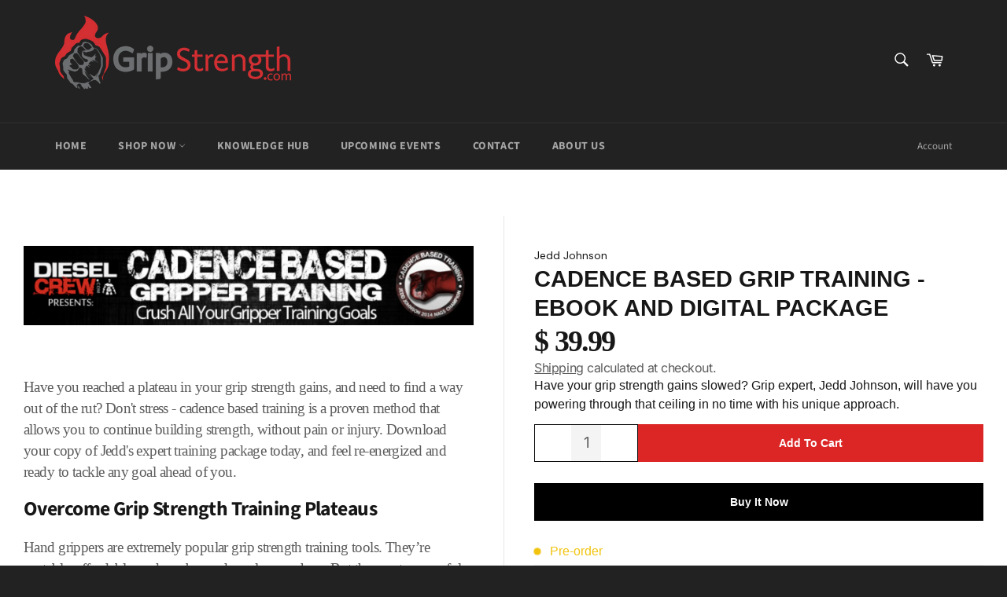

--- FILE ---
content_type: text/html; charset=utf-8
request_url: https://gripstrength.com/recommendations/products?product_id=7431724630197&section_id=template--26448508354741__beae-default-template&intent=related
body_size: 20900
content:
<div id="shopify-section-template--26448508354741__beae-default-template" class="shopify-section">
                
                
            <link rel="stylesheet" media="all" href="//gripstrength.com/cdn/shop/t/20/assets/beae-680ca59805143ae72f00fdc4.css?v=40909631537461083751766148003"><link rel="preconnect" href="https://fonts.googleapis.com">
                    <link rel="preconnect" href="https://fonts.gstatic.com" crossorigin>
                    <link href="https://fonts.googleapis.com/css?family=DM+Sans:100,200,300,400,500,600,700,800,900&display=swap" rel="stylesheet"><div class="beae-builder"><div class="beae-sections"><script type="text/javascript">if (!window.BEAEARGS) {window.BEAEARGS = {};}</script>
<!----><section id="" data-sectionid="beae-kckxrecp" data-width="1470" data-margin="30px" data-margin-mobile="15px" data-type="flexContainer" class="beae-typo-p1 beae-kckxrecp section-beae-kckxrecp beae-section beae-core" data-template="Product detail 9"><!----><!----><div class="beae-flexbox beae-typo-p1" style="padding: 0px;"><div class="beae__section--container beae-flexbox-container" style="max-width: var(--beae-page-width, 1470px);"><!----><div class="beae-flexbox-core beae-x-flex-section grid-container-width"><!----><div class="beae-k3br4bqk beae-block beae-core beae-animation beae-unique-r6ig0uqu" data-id="beae-k3br4bqk" data-uniqueid="r6ig0uqu""><!---->
      
    
      
      
        
        
        
        
<form method="post" action="/cart/add" id="product_form_5234368195" accept-charset="UTF-8" class="beae-product-form-next beae-product-form--single beae-product-form-detail" enctype="multipart/form-data" data-product_id="5234368195" data-handle="heavy-grips-hand-grippers" data-variant-id="16170671299" data-available="true"><input type="hidden" name="form_type" value="product" /><input type="hidden" name="utf8" value="✓" /><div class="beae-flexbox-core beae-x-featuted_product" data-product_id="5234368195"><!----><!----><div class="beae-w9ls1w8c beae-block beae-core beae-animation beae-unique-iyf8xt80 beae-flex-wrapper beae-featured-img beae-check-st" data-id="beae-w9ls1w8c" data-loop-index="0" data-uniqueid="iyf8xt80"><!----><!----><!----><div class="beae-gpaoj6vs beae-block beae-core beae-animation beae-unique-cbunvyg6 beae-hidden-mb" data-id="beae-gpaoj6vs" data-loop-index="0" data-uniqueid="cbunvyg6""><!----><!----><div class="beae-block beae-x-product-gallery" data-pagination-layout="bottom" data-pagination-layout-mobile="dots"><style type="text/css"></style><div class="beae-slider-wrapper beae-slider slider-beae-gpaoj6vs items-per-1" data-draggable="true" data-desktop-layout="slider" data-mobile-layout="slider" data-effect="slide" data-pagination="true" data-navigation="true" style="--items-per: 1; --items-per-mobile: 1; --items-gap: 0px; --items-gap-mobile: 20px; --autoplay-delay: 5s;"><div class="beae-slider-content beae-slider-items">
            <div class="beae-slide-item" data-index="0" data-media-id="62943142740149" type="image">
              <img
                src="//gripstrength.com/cdn/shop/files/Heavy_Grips_Hand_Grippers_Build_Iron_Grip_Strength.webp?v=1764854991"
                alt="Heavy Grips Hand Grippers For Building Iron Grip Strength"
                width="541"
                height="409"
                loading="lazy"
              />
            </div>
          
      
            <div class="beae-slide-item" data-index="1" data-media-id="62943142936757" type="image">
              <img
                src="//gripstrength.com/cdn/shop/files/Heavy_Grips_-_100_Pound_Hand_Gripper.webp?v=1764855011"
                alt="100 Pound Heavy Grip Hand Gripper"
                width="1000"
                height="1000"
                loading="lazy"
              />
            </div>
          
      
            <div class="beae-slide-item" data-index="2" data-media-id="62943143362741" type="image">
              <img
                src="//gripstrength.com/cdn/shop/files/Heavy_Grips_-_150_Pound_Hand_Gripper.webp?v=1764855032"
                alt="150 Pound Heavy Grip Hand Gripper"
                width="988"
                height="1000"
                loading="lazy"
              />
            </div>
          
      
            <div class="beae-slide-item" data-index="3" data-media-id="62943143723189" type="image">
              <img
                src="//gripstrength.com/cdn/shop/files/Heavy_Grips_-_200_Pound_Hand_Gripper.webp?v=1764855052"
                alt="200 Pound Heavy Grip Hand Gripper"
                width="994"
                height="994"
                loading="lazy"
              />
            </div>
          
      
            <div class="beae-slide-item" data-index="4" data-media-id="62943144149173" type="image">
              <img
                src="//gripstrength.com/cdn/shop/files/Heavy_Grips_-_250_Pound_Hand_Gripper.webp?v=1764855071"
                alt="250 Pound Heavy Grip Hand Gripper"
                width="994"
                height="994"
                loading="lazy"
              />
            </div>
          
      
            <div class="beae-slide-item" data-index="5" data-media-id="62943144575157" type="image">
              <img
                src="//gripstrength.com/cdn/shop/files/Heavy_Grips_-_300_Pound_Hand_Gripper.webp?v=1764855091"
                alt="300 Pound Heavy Grip Hand Gripper"
                width="1000"
                height="1000"
                loading="lazy"
              />
            </div>
          
      
            <div class="beae-slide-item" data-index="6" data-media-id="62943144837301" type="image">
              <img
                src="//gripstrength.com/cdn/shop/files/Heavy_Grips_-_350_Pound_Hand_Gripper.webp?v=1764855110"
                alt="350 Pound Heavy Grip Hand Gripper"
                width="994"
                height="988"
                loading="lazy"
              />
            </div>
          
      
            <div class="beae-slide-item" data-index="7" data-media-id="62943145132213" type="image">
              <img
                src="//gripstrength.com/cdn/shop/files/Heavy_Grips_Hand_Grippers_-_Set_of_Two.webp?v=1764855130"
                alt="Set of Two Heavy Grip Hand Grippers for Grip Strength Beginners"
                width="600"
                height="600"
                loading="lazy"
              />
            </div>
          
      
            <div class="beae-slide-item" data-index="8" data-media-id="62943145558197" type="image">
              <img
                src="//gripstrength.com/cdn/shop/files/Heavy_Grips_Hand_Grippers_-_Set_of_Three.webp?v=1764855150"
                alt="Set of Three Heavy Grip Hand Grippers to Build Your Grip Strength"
                width="600"
                height="600"
                loading="lazy"
              />
            </div>
          
      
            <div class="beae-slide-item" data-index="9" data-media-id="62943145918645" type="image">
              <img
                src="//gripstrength.com/cdn/shop/files/Heavy_Grips_Hand_Grippers_-_Set_of_Six.webp?v=1764855170"
                alt="All Six Heavy Grip Hand Grippers are Included in This Ultimate Grip Strength Set"
                width="600"
                height="600"
                loading="lazy"
              />
            </div>
          
      
  </div><div class="beae-slider-controls"><div class="beae-slider-controls-wrp"><!----><div class="beae-slider-nav-left"><button aria-label="button" type="button"><svg xmlns="http: //www.w3.org/2000/svg" width="44" height="44" viewBox="0 0 24 24" fill="none" stroke="currentColor" stroke-width="2"><polyline points="15 18 9 12 15 6"></polyline></svg></button></div><div class="beae-slider-pagination-wrp"></div><div class="beae-slider-nav-right"><button aria-label="button" type="button"><svg xmlns="http://www.w3.org/2000/svg" width="44" height="44" viewBox="0 0 24 24" fill="none" stroke="currentColor" stroke-width="2"><polyline points="9 18 15 12 9 6"></polyline></svg></button></div></div></div></div><script type="text/javascript">window.BEAEARGS['beae-gpaoj6vssection-slide-show'] = {
    "id": "beae-gpaoj6vs",
    "mode": {"value": "live"},
    "layout":"slider","layoutMobile":"slider","effect":"slide","isLoop":false,"autoPlay":false,"autoPlayDelay":5,"itemsPerSlide":1,"itemsPerSlideMobile":1,"itemsGap":0,"itemsGapMobile":"20px","paginationImage":true,"paginationImageMobile":false,"showNavigation":true,"showPagination":true,"showProgress":false,"hookSliderInit":"window.addEventListener('load', () => {\n              setTimeout(() => {\n                \n      setTimeout(() => {\n        const layout = data.slider.getAttribute('data-desktop-layout');\n        const isGrid = layout === 'grid' && window.innerWidth >= 768;\n        const resetPlay = (el) => {\n            let video = el.querySelector('video'),\n                iframe = el.querySelector('iframe');\n            if (iframe) {\n              let src = iframe.getAttribute('src'),\n                  url = new URL(src),\n                  params = url.searchParams;\n              params.set('autoplay', 0);\n              url.search = new URLSearchParams(params).toString();\n              iframe.setAttribute('src', url.href);\n            } else if(video) {\n              video.autoplay = false;\n              video.pause();\n              video.currentTime = 0;\n            }\n        };\n        \n        \n        data.slides.forEach((slide) => {\n          \n          \n        \n        \n        });\n      }, 1000)\n    \n              }, 1000)\n            })","hookBeforeSlideChange":"","hookAfterSlideChange":"\n      setTimeout(() => {\n        const layout = data.slider.getAttribute('data-desktop-layout');\n        const isGrid = layout === 'grid' && window.innerWidth >= 768;\n        const resetPlay = (el) => {\n            let video = el.querySelector('video'),\n                iframe = el.querySelector('iframe');\n            if (iframe) {\n              let src = iframe.getAttribute('src'),\n                  url = new URL(src),\n                  params = url.searchParams;\n              params.set('autoplay', 0);\n              url.search = new URLSearchParams(params).toString();\n              iframe.setAttribute('src', url.href);\n            } else if(video) {\n              video.autoplay = false;\n              video.pause();\n              video.currentTime = 0;\n            }\n        };\n        \n        \n        data.slides.forEach((slide) => {\n          \n          \n        \n        \n        });\n      }, 1000)\n    ","noRunJs":false,"itemGap":0,"itemGapMobile":0
  };</script></div><script type="text/javascript">window.BEAEARGS['beae-gpaoj6vsblock-gallery'] = {
    "id": "beae-gpaoj6vs",
    "mode": {"value": "live"},
    
  };</script><!----></div><!----><!----><!----><div class="beae-y80ca2lj beae-block beae-core beae-animation beae-unique-496oqx3z" data-id="beae-y80ca2lj" data-loop-index="0" data-uniqueid="496oqx3z" data-type="show_full_content"><!----><div data-height="100px" class="beae-product-des-wrp"><!----><div data-type="show_full_content" class="beae-des-content"><p dir="ltr"><span>Build stronger hands, thicker forearms, and crushing grip power with pro-grade hand grippers trusted by athletes and strength trainers worldwide.</span></p>
<p dir="ltr"><span>Struggling with weak grip strength, stubborn jars, or plateaued lifting progress? Heavy Grips hand grippers are the training tools serious strength athletes trust to build wrist and forearm power, finger strength, and true iron grip control. Designed for everyone from beginners to certified Captains of Crush, these heavy-duty metal hand grip strengtheners are built to last and built to challenge. If you're using grippers for muscle building, hand therapy, or next-level performance, Heavy Grips deliver real resistance and real results. Train your hands like you train your body, and finally get the grip to match.</span></p>
<h2 dir="ltr"><span>What Makes These Hand Grippers Different</span></h2>
<ul>
<li role="presentation" dir="ltr"><span>Six resistance levels from 100 to 350 lbs for all fitness levels</span></li>
<li role="presentation" dir="ltr"><span>Heavy-duty spring design with aircraft-grade aluminum handles</span></li>
<li role="presentation" dir="ltr"><span>Builds hand strength, finger control, and forearm endurance fast</span></li>
<li role="presentation" dir="ltr"><span>Compact, portable, and perfect for gym use or at-home training</span></li>
<li role="presentation" dir="ltr"><span>Used by strength coaches, climbers, arm wrestlers, and lifters worldwide</span></li>
<li role="presentation" dir="ltr"><span>Lifetime warranty included (these grippers come built to last)</span></li>
</ul>
<h2 dir="ltr"><span>Choose Your Hand Gripper Level </span></h2>
<p dir="ltr"><span>When it comes to grip training, one size doesn’t fit all. That’s why Heavy Grips offers six calibrated resistance levels to match your fitness level, training goals, and grip strength progress. Whether you're just starting out or chasing elite strength goals, there's a hand gripper strengthener here for you.</span></p>
<h3 dir="ltr"><span>100 lb Hand Gripper</span></h3>
<p dir="ltr"><span>Perfect for beginners or injury recovery. Build a base without risking form or strain.</span></p>
<h3 dir="ltr"><span>150 lb Hand Gripper</span></h3>
<p dir="ltr"><span>Ideal for intermediate users gaining hand strength. A solid step up from entry level.</span></p>
<h3 dir="ltr"><span>200 lb Hand Gripper</span></h3>
<p dir="ltr"><span>Now you're lifting serious weight. This level builds strong, functional grip power.</span></p>
<h3 dir="ltr"><span>250 lb Hand Gripper</span></h3>
<p dir="ltr"><span>Crushes average gym strength. Expect wrist and forearm burn and fast progress.</span></p>
<h3 dir="ltr"><span>300 lb Hand Gripper</span></h3>
<p dir="ltr"><span>Closing this puts you in elite grip strength territory. Few can do it.</span></p>
<h3 dir="ltr"><span>350 lb Hand Gripper</span></h3>
<p dir="ltr"><span>Coc-level resistance. This is for certified beasts, competitors, and grip legends.</span></p>
<div align="left" dir="ltr">
<table>
<colgroup><col></colgroup>
<tbody>
<tr>
<td>
<p dir="ltr"><span>Not sure where to begin? </span></p>
<p dir="ltr"><span>Start light and build up. </span></p>
<p dir="ltr"><span>Each gripper is a step toward the kind of grip that dominates bars, ropes, and weights.</span></p>
</td>
</tr>
</tbody>
</table>
</div>
<h2 dir="ltr"><span>Combo Packs &amp; Discounts</span></h2>
<p dir="ltr"><span>Looking to make faster gains in grip strength or train both hands at once? Our multi-pack options let you level up gradually or target specific grip strength zones, all while saving money. If you're just starting or building toward Captains of Crush gripper levels, these 2-packs and 3-packs make smart additions to any grip strengthener kit.</span></p>
<p dir="ltr"><span>Combo Options:</span></p>
<ul>
<li role="presentation" dir="ltr"><span>2 Pack: 100 &amp; 150 lb – perfect for beginners</span></li>
<li role="presentation" dir="ltr"><span>2 Pack: 200 &amp; 250 lb – bridge intermediate to advanced strength</span></li>
<li role="presentation" dir="ltr"><span>2 Pack: 300 &amp; 350 lb – elite-level hand squeezer strength training</span></li>
<li role="presentation" dir="ltr"><span>3 Pack: 100, 150, 200 lb – ideal starter hand grip strengthener workout kit</span></li>
<li role="presentation" dir="ltr"><span>3 Pack: 250, 300, 350 lb – pro-level grip strength trainer set</span></li>
<li role="presentation" dir="ltr"><span>6 Pack: One of each – complete metal hand grip strengthener system</span></li>
</ul>
<h2 dir="ltr"><span>How to Use Hand Grippers</span></h2>
<p dir="ltr"><span>Using your hand grippers is simple and effective. Follow these steps for max results:</span></p>
<ol>
<li role="presentation" dir="ltr"><span>Hold the gripper with one bar in your palm, the other under your fingers</span></li>
<li role="presentation" dir="ltr"><span>Squeeze the handles together with a full range of motion</span></li>
<li role="presentation" dir="ltr"><span>Slowly release (no snapping open)</span></li>
<li role="presentation" dir="ltr"><span>Repeat until failure or your target rep count</span></li>
</ol>
<p dir="ltr"><span>Training tip:</span><span> For strength training, do 3–5 sets of 5–10 reps per hand. These make great additions to a forearm workout ring for muscle activation or a grip strengthener forearm routine at home or in the gym.</span></p>
<h2 dir="ltr"><span>Why Grip Strength Matters</span></h2>
<p dir="ltr"><span>Grip strength isn't just for powerlifters and climbers. It's essential for everyone who lifts, carries, or trains. A strong grip improves performance in weight lifting, enhances safety during heavy lifts, and supports muscle building and injury recovery. It also helps in daily functions, like opening jars or carrying groceries with ease.</span></p>
<p dir="ltr"><span>A </span><a href="https://pmc.ncbi.nlm.nih.gov/articles/PMC6778477/"><span>2019 review in Clinical Interventions in Aging</span></a><span> found that grip strength goes far beyond just measuring hand or forearm function. It’s linked to bone density, mobility, fall risk, brain health, and even overall lifespan. The researchers even suggest using grip strength as a standalone health indicator to identify potential risks in older adults.</span></p>
<p dir="ltr"><span>If you're building grip strength with an adjustable hand grip strengthener or certified on the Captains of Crush gripper, better grip equals better control in the gym and in life. It's your foundation for serious strength training.</span></p>
<h2 dir="ltr"><span>Customer Reviews</span></h2>
<p><b><br></b></p>
<div align="left" dir="ltr">
<table>
<colgroup><col></colgroup>
<tbody>
<tr>
<td>
<p dir="ltr"><span>The Sidewinder Grip Twister is a game-changer for grip strength training. I love the versatility it offers, allowing me to train different grip types and adjust the resistance to my needs. The secure gripping texture ensures a solid hold without slipping. Plus, it's incredibly durable, and the eccentric and concentric training options provide a well-rounded workout. This is a must-have for anyone serious about grip training!</span></p>
<p dir="ltr"><strong>Tate M.</strong></p>
</td>
</tr>
</tbody>
</table>
</div>
<p><b><br></b></p>
<div align="left" dir="ltr">
<table>
<colgroup><col></colgroup>
<tbody>
<tr>
<td>
<p dir="ltr"><span>I'm a professional weightlifter, and the Raptor Grip Rolling Handle has become an essential part of my training regimen. The customizable training angles and minimal friction design make it challenging and effective. Whether you're a beginner or advanced, there's a size for you. It's built to withstand intense workouts, and I can't recommend it enough.</span></p>
<p dir="ltr"><strong>Sara T. </strong></p>
</td>
</tr>
</tbody>
</table>
</div>
<p><b><br></b></p>
<div align="left" dir="ltr">
<table>
<colgroup><col></colgroup>
<tbody>
<tr>
<td>
<p dir="ltr"><span>The Arm Wrestling Wrist Roller has taken my grip strength training to a whole new level! As an arm wrestler, I rely heavily on wrist flexion, and this tool has helped me improve that crucial movement. Plus, it's built to last, and the knurling provides a solid grip without tearing up my hands. A must-have for any serious grip strength athlete.</span></p>
<p dir="ltr"><strong>Jon S</strong></p>
</td>
</tr>
</tbody>
</table>
</div>
<h2 dir="ltr"></h2>
<p dir="ltr"><span>Ready to stop leaving gains on the table?</span></p>
<p dir="ltr"><span>If you're just getting started or chasing down elite grip status, Heavy Grips hand grippers are the go-to tools for building crushing strength. With six resistance levels, metal no-slip design, and a full lifetime warranty, they're built for results and made to last.</span></p>
<p dir="ltr"><span>Choose your strength, grab a combo pack, and start squeezing.</span></p>
<p dir="ltr"><span>Your next PR and your strongest hands ever are one rep away.</span></p>
<h2 dir="ltr"><span>Frequently Asked Questions</span></h2>
<h3 dir="ltr"><span>Are hand grippers effective?</span></h3>
<p dir="ltr"><span>Yes, hand grippers are one of the most effective training tools for building grip strength, finger control, and forearm endurance. A quality hand grip exerciser strengthener activates key muscles with simple, repeatable motion, which makes it ideal for both home gym use and targeted strength training.</span></p>
<h3 dir="ltr"><span>Do hand grippers really build forearms?</span></h3>
<p dir="ltr"><span>They do. Squeezing a hand gripper consistently works the wrist and forearm muscles, especially when paired with a structured grip strength trainer kit or workout ring for muscle building. Over time, this leads to noticeable forearm gains in both size and strength.</span></p>
<h3 dir="ltr"><span>Can I use hand grippers every day?</span></h3>
<p dir="ltr"><span>You can, but it depends on your fitness level and recovery. Beginners should start with 2–3 sessions per week, while advanced users can train daily as long as they're using proper form and varying resistance levels. Like all strength training, rest is key to results.</span></p>
<h3 dir="ltr"><span>What resistance level should I start with?</span></h3>
<p dir="ltr"><span>If you’re new to grip training or coming back from injury, start with the 100 lb hand gripper. It’s ideal for beginners looking to build wrist and forearm strength safely without overtraining or sacrificing form.</span></p>
<h3 dir="ltr"><span>What’s the ring at the top of the gripper?</span></h3>
<p dir="ltr"><span>That’s the heavy-duty resistance spring, the engine behind the squeeze. It’s not a handle or loop for your fingers. Treat it like the working part of a forearm grip adjustable resistance hand tool, not a grip point.</span></p>
<h3 dir="ltr"><span>Do grippers come in singles or pairs?</span></h3>
<p dir="ltr"><span>Each hand strengthener is sold individually, unless noted as a 2-pack grip strength trainer or a multi-grip strength trainer set. Our combo packs include one of each listed resistance level.</span></p>
<p> </p></div></div><!----><script type="text/javascript">window.BEAEARGS['beae-y80ca2ljblock-description'] = {
    "id": "beae-y80ca2lj",
    "mode": {"value": "live"},
    "type":"show_full_content","numberOfWords":100,"extendOptions":"{}","hasDescription":"true"
  };</script><!----></div><!----><!----><!----><div id="" class="beae-dvw6tvpi beae-block beae-core beae-animation beae-unique-pxr3kedc beae-x-tab" data-id="beae-dvw6tvpi" data-loop-index="0" data-uniqueid="pxr3kedc" data-min-height="content"><!----><div class="beae-tab-wrp" data-type="tabs"><div class="beae-tab-items"><div class="beae-tab-item active" data-tab-id="0"><!----> Specifications</div><div class="beae-tab-item" data-tab-id="1"><!----> Reviews</div></div><div class="beae-tab-contents"><!----><div class="beae-tab-content active" data-tab-id="0""><div class="beae-accordion-title--mobile"><span class="beae-accordion-title-with-icon"><!----> Specifications</span><span class="beae-accordion-icon--mobile" data-status="open"><svg xmlns="http://www.w3.org/2000/svg" viewBox="0 0 24 24" fill="currentColor"><path d="M5 11V13H19V11H5Z"></path></svg></span><span class="beae-accordion-icon--mobile" data-status="close"><svg xmlns="http://www.w3.org/2000/svg" viewBox="0 0 24 24" fill="currentColor"><path d="M11 11V5H13V11H19V13H13V19H11V13H5V11H11Z"></path></svg></span></div><div class="beae-accordion-body"><div class="beae-tab-content-wrp beae-flex-container beae-c5gos7dd"><!----><!----><div class="beae-0b03dzym beae-block beae-core beae-animation beae-unique-npybkb5e" data-id="beae-0b03dzym" data-loop-index="0" data-uniqueid="npybkb5e"><!----><div class="beae-block beae-x-text beae-typo-p2" data-autolayout="beae-0b03dzym"><div class="beae-product--metafield">
          <span class="metafield-string">Build serious grip strength with Heavy Grips hand grippers. Six resistance levels for all fitness goals. Durable, effective, and backed by a lifetime warranty.</span>
        </div></div><!----></div><!----><!----></div></div></div><div class="beae-tab-content" data-tab-id="1""><div class="beae-accordion-title--mobile"><span class="beae-accordion-title-with-icon"><!----> Reviews</span><span class="beae-accordion-icon--mobile" data-status="open"><svg xmlns="http://www.w3.org/2000/svg" viewBox="0 0 24 24" fill="currentColor"><path d="M5 11V13H19V11H5Z"></path></svg></span><span class="beae-accordion-icon--mobile" data-status="close"><svg xmlns="http://www.w3.org/2000/svg" viewBox="0 0 24 24" fill="currentColor"><path d="M11 11V5H13V11H19V13H13V19H11V13H5V11H11Z"></path></svg></span></div><div class="beae-accordion-body"><div class="beae-tab-content-wrp beae-flex-container beae-0u1m955g"><!----><!----><div class="beae-zlaqfx5l beae-block beae-core beae-animation beae-unique-2yoqzgb9" data-id="beae-zlaqfx5l" data-loop-index="0" data-uniqueid="2yoqzgb9""><div class="beae-block beae-x-code""><div>
<!-- Start of Judge.me code --> 
  <div style='clear:both'></div> 
  <div id='judgeme_product_reviews' class='jdgm-widget jdgm-review-widget' data-id='5234368195'> 
    <div class='jdgm-rev-widg' data-updated-at='2025-12-22T15:55:59Z' data-average-rating='4.20' data-number-of-reviews='5' data-number-of-questions='0' data-image-url='https://cdn.shopify.com/s/files/1/0992/9580/files/Heavy_Grips_Hand_Grippers_Build_Iron_Grip_Strength.webp?v=1764854991'> <style class='jdgm-temp-hiding-style'>.jdgm-rev-widg{ display: none }</style> <div class='jdgm-rev-widg__header'> <h2 class='jdgm-rev-widg__title'>Customer Reviews</h2>  <div class='jdgm-rev-widg__summary'> <div class='jdgm-rev-widg__summary-stars' aria-label='Average rating is 4.20 stars' role='img'> <span class='jdgm-star jdgm--on'></span><span class='jdgm-star jdgm--on'></span><span class='jdgm-star jdgm--on'></span><span class='jdgm-star jdgm--on'></span><span class='jdgm-star jdgm--off'></span> </div> <div class='jdgm-rev-widg__summary-text'>Based on 5 reviews</div> </div> <a style='display: none' href='#' class='jdgm-write-rev-link' role='button'>Write a review</a> <div class='jdgm-histogram jdgm-temp-hidden'>  <div class='jdgm-histogram__row' data-rating='5' data-frequency='2' data-percentage='40'>  <div class='jdgm-histogram__star' role='button' aria-label="40% (2) reviews with 5 star rating"  tabindex='0' ><span class='jdgm-star jdgm--on'></span><span class='jdgm-star jdgm--on'></span><span class='jdgm-star jdgm--on'></span><span class='jdgm-star jdgm--on'></span><span class='jdgm-star jdgm--on'></span></div> <div class='jdgm-histogram__bar'> <div class='jdgm-histogram__bar-content' style='width: 40%;'> </div> </div> <div class='jdgm-histogram__percentage'>40%</div> <div class='jdgm-histogram__frequency'>(2)</div> </div>  <div class='jdgm-histogram__row' data-rating='4' data-frequency='2' data-percentage='40'>  <div class='jdgm-histogram__star' role='button' aria-label="40% (2) reviews with 4 star rating"  tabindex='0' ><span class='jdgm-star jdgm--on'></span><span class='jdgm-star jdgm--on'></span><span class='jdgm-star jdgm--on'></span><span class='jdgm-star jdgm--on'></span><span class='jdgm-star jdgm--off'></span></div> <div class='jdgm-histogram__bar'> <div class='jdgm-histogram__bar-content' style='width: 40%;'> </div> </div> <div class='jdgm-histogram__percentage'>40%</div> <div class='jdgm-histogram__frequency'>(2)</div> </div>  <div class='jdgm-histogram__row' data-rating='3' data-frequency='1' data-percentage='20'>  <div class='jdgm-histogram__star' role='button' aria-label="20% (1) reviews with 3 star rating"  tabindex='0' ><span class='jdgm-star jdgm--on'></span><span class='jdgm-star jdgm--on'></span><span class='jdgm-star jdgm--on'></span><span class='jdgm-star jdgm--off'></span><span class='jdgm-star jdgm--off'></span></div> <div class='jdgm-histogram__bar'> <div class='jdgm-histogram__bar-content' style='width: 20%;'> </div> </div> <div class='jdgm-histogram__percentage'>20%</div> <div class='jdgm-histogram__frequency'>(1)</div> </div>  <div class='jdgm-histogram__row' data-rating='2' data-frequency='0' data-percentage='0'>  <div class='jdgm-histogram__star' role='button' aria-label="0% (0) reviews with 2 star rating"  tabindex='0' ><span class='jdgm-star jdgm--on'></span><span class='jdgm-star jdgm--on'></span><span class='jdgm-star jdgm--off'></span><span class='jdgm-star jdgm--off'></span><span class='jdgm-star jdgm--off'></span></div> <div class='jdgm-histogram__bar'> <div class='jdgm-histogram__bar-content' style='width: 0%;'> </div> </div> <div class='jdgm-histogram__percentage'>0%</div> <div class='jdgm-histogram__frequency'>(0)</div> </div>  <div class='jdgm-histogram__row' data-rating='1' data-frequency='0' data-percentage='0'>  <div class='jdgm-histogram__star' role='button' aria-label="0% (0) reviews with 1 star rating"  tabindex='0' ><span class='jdgm-star jdgm--on'></span><span class='jdgm-star jdgm--off'></span><span class='jdgm-star jdgm--off'></span><span class='jdgm-star jdgm--off'></span><span class='jdgm-star jdgm--off'></span></div> <div class='jdgm-histogram__bar'> <div class='jdgm-histogram__bar-content' style='width: 0%;'> </div> </div> <div class='jdgm-histogram__percentage'>0%</div> <div class='jdgm-histogram__frequency'>(0)</div> </div>  <div class='jdgm-histogram__row jdgm-histogram__clear-filter' data-rating=null tabindex='0'></div> </div>     <div class='jdgm-rev-widg__sort-wrapper'></div> </div> <div class='jdgm-rev-widg__body'>  <div class='jdgm-rev-widg__reviews'><div class='jdgm-rev jdgm-divider-top' data-verified-buyer='true' data-review-id='800672d6-8118-4173-b03b-ff668fae2db1' data-review-language='' data-product-title='Heavy Grips - Heavy Duty Hand Grippers' data-product-url='/products/heavy-grips-hand-grippers' data-thumb-up-count='0' data-thumb-down-count='0'> <div class='jdgm-rev__header'>  <div class='jdgm-rev__icon' > C </div>  <span class='jdgm-rev__rating' data-score='4' tabindex='0' aria-label='4 star review' role='img'> <span class='jdgm-star jdgm--on'></span><span class='jdgm-star jdgm--on'></span><span class='jdgm-star jdgm--on'></span><span class='jdgm-star jdgm--on'></span><span class='jdgm-star jdgm--off'></span> </span> <span class='jdgm-rev__timestamp jdgm-spinner' data-content='2025-12-12 02:09:01 UTC'></span>    <div class='jdgm-rev__br'></div> <span class='jdgm-rev__buyer-badge-wrapper'> <span class='jdgm-rev__buyer-badge'></span> </span> <span class='jdgm-rev__author-wrapper'> <span class='jdgm-rev__author'>Charles Perdue</span> <span class='jdgm-rev__location' >  </span>  </span> </div> <div class='jdgm-rev__content'>  <div class='jdgm-rev__custom-form'>  </div> <b class='jdgm-rev__title'>Roughness of Handles-Great construction</b> <div class='jdgm-rev__body'><p>Hello, the overall construction of the grips are fantastic, the only thing I don't like is the roughness of the knurling on the handles themselves. They are in my opinion very "sharp" on the skin.</p></div> <div class='jdgm-rev__pics'>  </div> <div class='jdgm-rev__vids'>   </div> <div class='jdgm-rev__transparency-badge-wrapper'>  </div> </div> <div class='jdgm-rev__actions'> <div class='jdgm-rev__social'></div> <div class='jdgm-rev__votes'></div> </div> <div class='jdgm-rev__reply'>  </div> </div><div class='jdgm-rev jdgm-divider-top' data-verified-buyer='true' data-review-id='3d8ac952-ff88-45d1-8b38-c8772c6882ba' data-review-language='' data-product-title='Heavy Grips - Heavy Duty Hand Grippers' data-product-url='/products/heavy-grips-hand-grippers' data-thumb-up-count='0' data-thumb-down-count='0'> <div class='jdgm-rev__header'>  <div class='jdgm-rev__icon' > A </div>  <span class='jdgm-rev__rating' data-score='4' tabindex='0' aria-label='4 star review' role='img'> <span class='jdgm-star jdgm--on'></span><span class='jdgm-star jdgm--on'></span><span class='jdgm-star jdgm--on'></span><span class='jdgm-star jdgm--on'></span><span class='jdgm-star jdgm--off'></span> </span> <span class='jdgm-rev__timestamp jdgm-spinner' data-content='2025-10-08 13:20:23 UTC'></span>    <div class='jdgm-rev__br'></div> <span class='jdgm-rev__buyer-badge-wrapper'> <span class='jdgm-rev__buyer-badge'></span> </span> <span class='jdgm-rev__author-wrapper'> <span class='jdgm-rev__author'>Anonymous</span> <span class='jdgm-rev__location' >  </span>  </span> </div> <div class='jdgm-rev__content'>  <div class='jdgm-rev__custom-form'>  </div> <b class='jdgm-rev__title'>They are amazing although a bit squeaky but I</b> <div class='jdgm-rev__body'><p>They are amazing although a bit squeaky but I use them every day and I already feel stronger and more resilient!!!</p></div> <div class='jdgm-rev__pics'>  </div> <div class='jdgm-rev__vids'>   </div> <div class='jdgm-rev__transparency-badge-wrapper'>  </div> </div> <div class='jdgm-rev__actions'> <div class='jdgm-rev__social'></div> <div class='jdgm-rev__votes'></div> </div> <div class='jdgm-rev__reply'>  </div> </div><div class='jdgm-rev jdgm-divider-top' data-verified-buyer='true' data-review-id='4af9f07f-0439-4493-9eb2-f6078555b7f8' data-review-language='' data-product-title='Heavy Grips - Heavy Duty Hand Grippers' data-product-url='/products/heavy-grips-hand-grippers' data-thumb-up-count='0' data-thumb-down-count='0'> <div class='jdgm-rev__header'>  <div class='jdgm-rev__icon' > S </div>  <span class='jdgm-rev__rating' data-score='5' tabindex='0' aria-label='5 star review' role='img'> <span class='jdgm-star jdgm--on'></span><span class='jdgm-star jdgm--on'></span><span class='jdgm-star jdgm--on'></span><span class='jdgm-star jdgm--on'></span><span class='jdgm-star jdgm--on'></span> </span> <span class='jdgm-rev__timestamp jdgm-spinner' data-content='2025-06-25 21:50:19 UTC'></span>    <div class='jdgm-rev__br'></div> <span class='jdgm-rev__buyer-badge-wrapper'> <span class='jdgm-rev__buyer-badge'></span> </span> <span class='jdgm-rev__author-wrapper'> <span class='jdgm-rev__author'>Steve Ruble</span> <span class='jdgm-rev__location' >  </span>  </span> </div> <div class='jdgm-rev__content'>  <div class='jdgm-rev__custom-form'>  </div> <b class='jdgm-rev__title'>SUPERB INSTRUMENT</b> <div class='jdgm-rev__body'><p>Never used a better hand grip in my life. They are outstanding and will last forever!</p></div> <div class='jdgm-rev__pics'>  </div> <div class='jdgm-rev__vids'>   </div> <div class='jdgm-rev__transparency-badge-wrapper'>  </div> </div> <div class='jdgm-rev__actions'> <div class='jdgm-rev__social'></div> <div class='jdgm-rev__votes'></div> </div> <div class='jdgm-rev__reply'>  </div> </div><div class='jdgm-rev jdgm-divider-top' data-verified-buyer='true' data-review-id='a85fd3fa-e7f2-40ac-bf80-f513ffd3e98c' data-review-language='' data-product-title='Heavy Grips - Heavy Duty Hand Grippers' data-product-url='/products/heavy-grips-hand-grippers' data-thumb-up-count='0' data-thumb-down-count='0'> <div class='jdgm-rev__header'>  <div class='jdgm-rev__icon' > K </div>  <span class='jdgm-rev__rating' data-score='3' tabindex='0' aria-label='3 star review' role='img'> <span class='jdgm-star jdgm--on'></span><span class='jdgm-star jdgm--on'></span><span class='jdgm-star jdgm--on'></span><span class='jdgm-star jdgm--off'></span><span class='jdgm-star jdgm--off'></span> </span> <span class='jdgm-rev__timestamp jdgm-spinner' data-content='2024-04-11 19:43:20 UTC'></span>    <div class='jdgm-rev__br'></div> <span class='jdgm-rev__buyer-badge-wrapper'> <span class='jdgm-rev__buyer-badge'></span> </span> <span class='jdgm-rev__author-wrapper'> <span class='jdgm-rev__author'>Ken Beckerman</span> <span class='jdgm-rev__location' >  </span>  </span> </div> <div class='jdgm-rev__content'>  <div class='jdgm-rev__custom-form'>  </div> <b class='jdgm-rev__title'>Are these tested?</b> <div class='jdgm-rev__body'><p>I am a 70 year old male that had been using a 90 lb hand gripper. Ordered the 100 and 150. Found them to be no more difficult than the 90 I had been using. Am impressed with the design of these.</p></div> <div class='jdgm-rev__pics'>  </div> <div class='jdgm-rev__vids'>   </div> <div class='jdgm-rev__transparency-badge-wrapper'>  </div> </div> <div class='jdgm-rev__actions'> <div class='jdgm-rev__social'></div> <div class='jdgm-rev__votes'></div> </div> <div class='jdgm-rev__reply'>  </div> </div><div class='jdgm-rev jdgm-divider-top' data-verified-buyer='true' data-review-id='feac0fff-7fcb-4ff8-93ac-b28edd8de4e9' data-review-language='' data-product-title='Heavy Grips - Heavy Duty Hand Grippers' data-product-url='/products/heavy-grips-hand-grippers' data-thumb-up-count='0' data-thumb-down-count='0'> <div class='jdgm-rev__header'>  <div class='jdgm-rev__icon' > J </div>  <span class='jdgm-rev__rating' data-score='5' tabindex='0' aria-label='5 star review' role='img'> <span class='jdgm-star jdgm--on'></span><span class='jdgm-star jdgm--on'></span><span class='jdgm-star jdgm--on'></span><span class='jdgm-star jdgm--on'></span><span class='jdgm-star jdgm--on'></span> </span> <span class='jdgm-rev__timestamp jdgm-spinner' data-content='2024-02-23 07:30:02 UTC'></span>    <div class='jdgm-rev__br'></div> <span class='jdgm-rev__buyer-badge-wrapper'> <span class='jdgm-rev__buyer-badge'></span> </span> <span class='jdgm-rev__author-wrapper'> <span class='jdgm-rev__author'>Jason C.</span> <span class='jdgm-rev__location' >  </span>  </span> </div> <div class='jdgm-rev__content'>  <div class='jdgm-rev__custom-form'>  </div> <b class='jdgm-rev__title'>Exceeded expectations</b> <div class='jdgm-rev__body'><p>Was recovering from something and bought a few different brands and this one activated my forearms and hands like no other,  I didn’t expect it and it’s helped a lot</p></div> <div class='jdgm-rev__pics'>  </div> <div class='jdgm-rev__vids'>   </div> <div class='jdgm-rev__transparency-badge-wrapper'>  </div> </div> <div class='jdgm-rev__actions'> <div class='jdgm-rev__social'></div> <div class='jdgm-rev__votes'></div> </div> <div class='jdgm-rev__reply'>  </div> </div></div> <div class='jdgm-paginate' data-per-page='5' data-url='https://api.judge.me/reviews/reviews_for_widget' style="display: none;"></div>  </div> <div class='jdgm-rev-widg__paginate-spinner-wrapper'> <div class='jdgm-spinner'></div> </div> </div> 
  </div> 
<!-- End of Judge.me code -->

</div></div><!----></div><!----><!----></div></div></div></div><!----></div><script type="text/javascript">window.BEAEARGS['beae-dvw6tvpiblock-tabs'] = {
    "id": "beae-dvw6tvpi",
    "mode": {"value": "live"},
    "extendOptions":"{}","activeTab":"1","accordionMode":"single","toggleImg":false,"layout":"tabs","reactives":[2,"single",null,null,[{},{}]]
  };</script><!----></div><!----><!----><!----></div><!----><!----><!----><div class="beae-jfe5w1s0 beae-block beae-core beae-animation beae-unique-fvp6s5j8 beae-flex-wrapper beae-check-st" data-id="beae-jfe5w1s0" data-loop-index="0" data-uniqueid="fvp6s5j8"><!----><!----><!----><div class="beae-cibja9b6 beae-block beae-core beae-animation beae-unique-thntzip2 beae-flex-wrapper beae-hidden-md" data-id="beae-cibja9b6" data-loop-index="0" data-uniqueid="thntzip2"><!----><!----><!----><div class="beae-jpjjyvgd beae-block beae-core beae-animation beae-unique-vjv3lzog" data-id="beae-jpjjyvgd" data-loop-index="0" data-uniqueid="vjv3lzog""><!----><!----><div class="beae-block beae-x-product-gallery" data-pagination-layout="bottom" data-pagination-layout-mobile="dots"><style type="text/css"></style><div class="beae-slider-wrapper beae-slider slider-beae-jpjjyvgd items-per-1" data-draggable="true" data-desktop-layout="slider" data-mobile-layout="slider" data-effect="slide" data-pagination="true" data-navigation="true" style="--items-per: 1; --items-per-mobile: 1; --items-gap: 0px; --items-gap-mobile: 20px; --autoplay-delay: 5s;"><div class="beae-slider-content beae-slider-items">
            <div class="beae-slide-item" data-index="0" data-media-id="62943142740149" type="image">
              <img
                src="//gripstrength.com/cdn/shop/files/Heavy_Grips_Hand_Grippers_Build_Iron_Grip_Strength.webp?v=1764854991"
                alt="Heavy Grips Hand Grippers For Building Iron Grip Strength"
                width="541"
                height="409"
                loading="lazy"
              />
            </div>
          
      
            <div class="beae-slide-item" data-index="1" data-media-id="62943142936757" type="image">
              <img
                src="//gripstrength.com/cdn/shop/files/Heavy_Grips_-_100_Pound_Hand_Gripper.webp?v=1764855011"
                alt="100 Pound Heavy Grip Hand Gripper"
                width="1000"
                height="1000"
                loading="lazy"
              />
            </div>
          
      
            <div class="beae-slide-item" data-index="2" data-media-id="62943143362741" type="image">
              <img
                src="//gripstrength.com/cdn/shop/files/Heavy_Grips_-_150_Pound_Hand_Gripper.webp?v=1764855032"
                alt="150 Pound Heavy Grip Hand Gripper"
                width="988"
                height="1000"
                loading="lazy"
              />
            </div>
          
      
            <div class="beae-slide-item" data-index="3" data-media-id="62943143723189" type="image">
              <img
                src="//gripstrength.com/cdn/shop/files/Heavy_Grips_-_200_Pound_Hand_Gripper.webp?v=1764855052"
                alt="200 Pound Heavy Grip Hand Gripper"
                width="994"
                height="994"
                loading="lazy"
              />
            </div>
          
      
            <div class="beae-slide-item" data-index="4" data-media-id="62943144149173" type="image">
              <img
                src="//gripstrength.com/cdn/shop/files/Heavy_Grips_-_250_Pound_Hand_Gripper.webp?v=1764855071"
                alt="250 Pound Heavy Grip Hand Gripper"
                width="994"
                height="994"
                loading="lazy"
              />
            </div>
          
      
            <div class="beae-slide-item" data-index="5" data-media-id="62943144575157" type="image">
              <img
                src="//gripstrength.com/cdn/shop/files/Heavy_Grips_-_300_Pound_Hand_Gripper.webp?v=1764855091"
                alt="300 Pound Heavy Grip Hand Gripper"
                width="1000"
                height="1000"
                loading="lazy"
              />
            </div>
          
      
            <div class="beae-slide-item" data-index="6" data-media-id="62943144837301" type="image">
              <img
                src="//gripstrength.com/cdn/shop/files/Heavy_Grips_-_350_Pound_Hand_Gripper.webp?v=1764855110"
                alt="350 Pound Heavy Grip Hand Gripper"
                width="994"
                height="988"
                loading="lazy"
              />
            </div>
          
      
            <div class="beae-slide-item" data-index="7" data-media-id="62943145132213" type="image">
              <img
                src="//gripstrength.com/cdn/shop/files/Heavy_Grips_Hand_Grippers_-_Set_of_Two.webp?v=1764855130"
                alt="Set of Two Heavy Grip Hand Grippers for Grip Strength Beginners"
                width="600"
                height="600"
                loading="lazy"
              />
            </div>
          
      
            <div class="beae-slide-item" data-index="8" data-media-id="62943145558197" type="image">
              <img
                src="//gripstrength.com/cdn/shop/files/Heavy_Grips_Hand_Grippers_-_Set_of_Three.webp?v=1764855150"
                alt="Set of Three Heavy Grip Hand Grippers to Build Your Grip Strength"
                width="600"
                height="600"
                loading="lazy"
              />
            </div>
          
      
            <div class="beae-slide-item" data-index="9" data-media-id="62943145918645" type="image">
              <img
                src="//gripstrength.com/cdn/shop/files/Heavy_Grips_Hand_Grippers_-_Set_of_Six.webp?v=1764855170"
                alt="All Six Heavy Grip Hand Grippers are Included in This Ultimate Grip Strength Set"
                width="600"
                height="600"
                loading="lazy"
              />
            </div>
          
      
  </div><div class="beae-slider-controls"><div class="beae-slider-controls-wrp"><!----><div class="beae-slider-nav-left"><button aria-label="button" type="button"><svg xmlns="http: //www.w3.org/2000/svg" width="44" height="44" viewBox="0 0 24 24" fill="none" stroke="currentColor" stroke-width="2"><polyline points="15 18 9 12 15 6"></polyline></svg></button></div><div class="beae-slider-pagination-wrp"></div><div class="beae-slider-nav-right"><button aria-label="button" type="button"><svg xmlns="http://www.w3.org/2000/svg" width="44" height="44" viewBox="0 0 24 24" fill="none" stroke="currentColor" stroke-width="2"><polyline points="9 18 15 12 9 6"></polyline></svg></button></div></div></div></div><script type="text/javascript">window.BEAEARGS['beae-jpjjyvgdsection-slide-show'] = {
    "id": "beae-jpjjyvgd",
    "mode": {"value": "live"},
    "layout":"slider","layoutMobile":"slider","effect":"slide","isLoop":false,"autoPlay":false,"autoPlayDelay":5,"itemsPerSlide":1,"itemsPerSlideMobile":1,"itemsGap":0,"itemsGapMobile":"20px","paginationImage":true,"paginationImageMobile":false,"showNavigation":true,"showPagination":true,"showProgress":false,"hookSliderInit":"window.addEventListener('load', () => {\n              setTimeout(() => {\n                \n      setTimeout(() => {\n        const layout = data.slider.getAttribute('data-desktop-layout');\n        const isGrid = layout === 'grid' && window.innerWidth >= 768;\n        const resetPlay = (el) => {\n            let video = el.querySelector('video'),\n                iframe = el.querySelector('iframe');\n            if (iframe) {\n              let src = iframe.getAttribute('src'),\n                  url = new URL(src),\n                  params = url.searchParams;\n              params.set('autoplay', 0);\n              url.search = new URLSearchParams(params).toString();\n              iframe.setAttribute('src', url.href);\n            } else if(video) {\n              video.autoplay = false;\n              video.pause();\n              video.currentTime = 0;\n            }\n        };\n        \n        \n        data.slides.forEach((slide) => {\n          \n          \n        \n        \n        });\n      }, 1000)\n    \n              }, 1000)\n            })","hookBeforeSlideChange":"","hookAfterSlideChange":"\n      setTimeout(() => {\n        const layout = data.slider.getAttribute('data-desktop-layout');\n        const isGrid = layout === 'grid' && window.innerWidth >= 768;\n        const resetPlay = (el) => {\n            let video = el.querySelector('video'),\n                iframe = el.querySelector('iframe');\n            if (iframe) {\n              let src = iframe.getAttribute('src'),\n                  url = new URL(src),\n                  params = url.searchParams;\n              params.set('autoplay', 0);\n              url.search = new URLSearchParams(params).toString();\n              iframe.setAttribute('src', url.href);\n            } else if(video) {\n              video.autoplay = false;\n              video.pause();\n              video.currentTime = 0;\n            }\n        };\n        \n        \n        data.slides.forEach((slide) => {\n          \n          \n        \n        \n        });\n      }, 1000)\n    ","noRunJs":false,"itemGap":0,"itemGapMobile":0
  };</script></div><script type="text/javascript">window.BEAEARGS['beae-jpjjyvgdblock-gallery'] = {
    "id": "beae-jpjjyvgd",
    "mode": {"value": "live"},
    
  };</script><!----></div><!----><!----><!----></div><!----><!----><!----><div class="beae-3m4bcz2i beae-block beae-core beae-animation beae-unique-r3h0iijh" data-id="beae-3m4bcz2i" data-loop-index="0" data-uniqueid="r3h0iijh"><!----><div class="beae-block beae-x-text beae-typo-p3" data-autolayout="beae-3m4bcz2i">
          <span class="beae-vendor-label"></span>
          <span class="beae-vendor-value">Heavy Grips</span>
      </div><!----></div><!----><!----><!----><div class="beae-4edpdseh beae-block beae-core beae-animation beae-unique-ta8m0w5b beae-product-title" data-id="beae-4edpdseh" data-loop-index="0" data-uniqueid="ta8m0w5b"><!----><h1 class="beae-block beae-x-text beae-typo-h4" data-product-title="true" data-autolayout="beae-4edpdseh"><a href="/products/heavy-grips-hand-grippers">Heavy Grips - Heavy Duty Hand Grippers</a></h1><!----></div><script type="text/javascript">window.BEAEARGS['beae-4edpdsehblock-developer'] = {
    "id": "beae-4edpdseh",
    "mode": {"value": "live"},
    "title":"Heavy Grips - Heavy Duty Hand Grippers"
  };</script><!----><!----><div class="beae-64mn4v3y beae-block beae-core beae-animation beae-unique-u03igv74" data-id="beae-64mn4v3y" data-loop-index="0" data-uniqueid="u03igv74""><div class="beae-block beae-x-code""><div>
<!-- Start of Judge.me code -->
  <div class='jdgm-widget jdgm-preview-badge'>
    <div style='display:none' class='jdgm-prev-badge' data-average-rating='4.20' data-number-of-reviews='5' data-number-of-questions='0'> <span class='jdgm-prev-badge__stars' data-score='4.20' tabindex='0' aria-label='4.20 stars' role='button'> <span class='jdgm-star jdgm--on'></span><span class='jdgm-star jdgm--on'></span><span class='jdgm-star jdgm--on'></span><span class='jdgm-star jdgm--on'></span><span class='jdgm-star jdgm--off'></span> </span> <span class='jdgm-prev-badge__text'> 5 reviews </span> </div>
  </div>
<!-- End of Judge.me code -->

</div></div><!----></div><!----><!----><!----><div class="beae-4t8c8h9p beae-block beae-core beae-animation beae-unique-3hgsu5t9" data-id="beae-4t8c8h9p" data-loop-index="0" data-uniqueid="3hgsu5t9""><!----><!----><div class="beae-x-price" data-badged="none"><div class="beae-prd-single-price-wrapper"><span class="beae-product-single__price" data-sale="true">
    
      
        
        
        <span class="beae-price-from">From 
          
            $ 14.95
          
        </span>
        <span class="beae-price-normal"></span>
      
      
  </span><span class="beae-product-single__price--regular"></span><span type="none" class="beae-typo-p3 beae-sale-hidden beae-product-single__price--badged" data-sale="" data-sold-out="Sold Out"></span></div><div class="beae-product-single__tax-shipping"><div class="beae-tax-shipping-policy">
        
          <a href="/policies/shipping-policy">Shipping</a> calculated at checkout.
        
</div></div></div><!----></div><!----><!----><!----><div class="beae-3tz5smcz beae-block beae-core beae-animation beae-unique-edrd6a8c beae-flex-wrapper" data-id="beae-3tz5smcz" data-loop-index="0" data-uniqueid="edrd6a8c"><!----><!----><!----><div class="beae-oavo5yxk beae-block beae-core beae-animation beae-unique-4286hi5c beae-badged-wrapper" data-id="beae-oavo5yxk" data-loop-index="0" data-uniqueid="4286hi5c" data-badged="percent"><!----><div class="beae-block beae-x-text beae-typo-p3" data-autolayout="beae-oavo5yxk" style="text-align: left;">
          <span type="percent" data-sale="Save {sale}%" data-sold-out="Sold out" class="beae-sale-hidden beae-product-badged ">
            
        
            
            Save { sale }%
        
    
          </span>
    </div><!----></div><!----><!----><!----><div class="beae-l7hxn92v beae-block beae-core beae-animation beae-unique-ds22r25w beae-x-custom-badged" data-id="beae-l7hxn92v" data-loop-index="0" data-uniqueid="ds22r25w"><!----><span class="beae-product-custom-badged-item beae-typo-p1">
    
    
        
            
        
    </span><!----><!----><!----></div><!----><!----><!----><div class="beae-00j6mh4w beae-block beae-core beae-animation beae-unique-acpgdnfd" data-id="beae-00j6mh4w" data-loop-index="0" data-uniqueid="acpgdnfd"><!----><div class="beae-block beae-x-text beae-typo-p2" data-autolayout="beae-00j6mh4w"><div class="beae-product--metafield">
          <span class="metafield-string">Build serious grip strength with Heavy Grips hand grippers. Six resistance levels for all fitness goals. Durable, effective, and backed by a lifetime warranty.</span>
        </div></div><!----></div><!----><!----><!----></div><!----><!----><!----><div class="beae-vwbq4vbs beae-block beae-core beae-animation beae-unique-jjwwjo6r" data-id="beae-vwbq4vbs" data-loop-index="0" data-uniqueid="jjwwjo6r""><!----><!----><div class="beae-block beae-x-variant" data-scroll="true"><div class="beae-variant-wrapper"><div class="beae-variant-container beae-typo-p2">
    
    
    
    

    
    


        

        
        

        


        <div class="beae-product-option-cont beae-product-option-Strength" 
          data-type="radio"
          data-option-position="1"
          
        >
          <div class="beae-variant-label-cont">
            
              <div>
                <span class="beae-product-radio-label">
                  Strength:
                </span>
                <span
                  class="beae-variant-label"
                  data-option-position="1"
                >
                  1 Gripper - 100 lb
                </span>
              </div>
          </div>

          
          
            
          

        <ul 
          class="beae-variant-option-list"
          data-option-position="1"
        >
            
            
            
            
            
           
              
              
              <li 
                class="beae-product-variant-item beae-product-variant-item--selected"
                data-option-position="1"
                data-value="1 Gripper - 100 lb"
                
               >
                
               
                      1 Gripper - 100 lb
                    
                    
                    </li>
             
              
              
              <li 
                class="beae-product-variant-item"
                data-option-position="1"
                data-value="1 Gripper - 150 lb"
                
               >
                
               
                      1 Gripper - 150 lb
                    
                    
                    </li>
             
              
              
              <li 
                class="beae-product-variant-item"
                data-option-position="1"
                data-value="1 Gripper - 200 lb"
                
               >
                
               
                      1 Gripper - 200 lb
                    
                    
                    </li>
             
              
              
              <li 
                class="beae-product-variant-item"
                data-option-position="1"
                data-value="1 Gripper - 250 lb"
                
               >
                
               
                      1 Gripper - 250 lb
                    
                    
                    </li>
             
              
              
              <li 
                class="beae-product-variant-item"
                data-option-position="1"
                data-value="1 Gripper - 300 lb"
                
               >
                
               
                      1 Gripper - 300 lb
                    
                    
                    </li>
             
              
              
              <li 
                class="beae-product-variant-item"
                data-option-position="1"
                data-value="1 Gripper - 350 lb"
                
               >
                
               
                      1 Gripper - 350 lb
                    
                    
                    </li>
             
              
              
              <li 
                class="beae-product-variant-item"
                data-option-position="1"
                data-value="2 Pack - 100 &amp; 150 lbs"
                
               >
                
               
                      2 Pack - 100 & 150 lbs
                    
                    
                    </li>
             
              
              
              <li 
                class="beae-product-variant-item"
                data-option-position="1"
                data-value="2 Pack - 200 &amp; 250 lbs"
                
               >
                
               
                      2 Pack - 200 & 250 lbs
                    
                    
                    </li>
             
              
              
              <li 
                class="beae-product-variant-item"
                data-option-position="1"
                data-value="2 Pack - 300 &amp; 350 lbs"
                
               >
                
               
                      2 Pack - 300 & 350 lbs
                    
                    
                    </li>
             
              
              
              <li 
                class="beae-product-variant-item"
                data-option-position="1"
                data-value="3 Pack - 100, 150, 200 lbs"
                
               >
                
               
                      3 Pack - 100, 150, 200 lbs
                    
                    
                    </li>
             
              
              
              <li 
                class="beae-product-variant-item"
                data-option-position="1"
                data-value="3 Pack - 250, 300, 350 lbs"
                
               >
                
               
                      3 Pack - 250, 300, 350 lbs
                    
                    
                    </li>
             
              
              
              <li 
                class="beae-product-variant-item"
                data-option-position="1"
                data-value="6 Pack - 1 of Each Strength"
                
               >
                
               
                      6 Pack - 1 of Each Strength
                    
                    
                    </li>
             
            </ul>
            
              
            
          
        </div><div
        class="beae-variant--options"
        style="display: none;"
      >
        <select 
          name="id" 
          class="beae-variant-options-combined" 
          data-product-id="5234368195"
          data-selector
          id="beae-variant-selector-template--26448508354741__beae-default-template-beae-k3br4bqk"
        >
          
            <option
              value="16170671299"
              
                selected="selected"
              
            >1 Gripper - 100 lb</option>
          
            <option
              value="16171129091"
              
            >1 Gripper - 150 lb</option>
          
            <option
              value="16171129155"
              
            >1 Gripper - 200 lb</option>
          
            <option
              value="16171129219"
              
            >1 Gripper - 250 lb</option>
          
            <option
              value="16171129283"
              
            >1 Gripper - 300 lb</option>
          
            <option
              value="16171129411"
              
            >1 Gripper - 350 lb</option>
          
            <option
              value="16171129475"
              
            >2 Pack - 100 & 150 lbs</option>
          
            <option
              value="32916431110197"
              
            >2 Pack - 200 & 250 lbs</option>
          
            <option
              value="32916484358197"
              
            >2 Pack - 300 & 350 lbs</option>
          
            <option
              value="16171129539"
              
            >3 Pack - 100, 150, 200 lbs</option>
          
            <option
              value="32916521320501"
              
            >3 Pack - 250, 300, 350 lbs</option>
          
            <option
              value="16171129603"
              
            >6 Pack - 1 of Each Strength</option>
          
        </select>
      </div>
    
  </div></div></div><!----><!----></div><!----><!----><!----><div class="beae-dulkf16h beae-block beae-core beae-animation beae-unique-0i6a444c beae-flex-wrapper" data-id="beae-dulkf16h" data-loop-index="0" data-uniqueid="0i6a444c"><!----><!----><!----><div class="beae-j9bpji6c beae-block beae-core beae-animation beae-unique-ujtn3uhv aaa" data-id="beae-j9bpji6c" data-loop-index="0" data-uniqueid="ujtn3uhv""><!----><div class="beae-quantity-label beae-typo-p3">Quantity</div><div class="beae-quantity-wrapper"><button type="button" class="beae-quantity-btn" name="minus"><svg xmlns="http://www.w3.org/2000/svg" aria-hidden="true" focusable="false" class="icon icon-minus" fill="none" viewBox="0 0 10 2"><path fill-rule="evenodd" clip-rule="evenodd" d="M.5 1C.5.7.7.5 1 .5h8a.5.5 0 110 1H1A.5.5 0 01.5 1z" fill="currentColor"></path></svg></button><input class="beae-quantity-input" type="number" min="1" step="1" name="quantity"><button type="button" class="beae-quantity-btn" name="plus"><svg xmlns="http://www.w3.org/2000/svg" aria-hidden="true" focusable="false" class="icon icon-plus" fill="none" viewBox="0 0 10 10"><path fill-rule="evenodd" clip-rule="evenodd" d="M1 4.51a.5.5 0 000 1h3.5l.01 3.5a.5.5 0 001-.01V5.5l3.5-.01a.5.5 0 00-.01-1H5.5L5.49.99a.5.5 0 00-1 .01v3.5l-3.5.01H1z" fill="currentColor"></path></svg></button></div><!----><!----></div><!----><!----><!----><div class="beae-x6msbw6c beae-block beae-core beae-animation beae-unique-b1vhvcnh" data-id="beae-x6msbw6c" data-loop-index="0" data-uniqueid="b1vhvcnh""><!----><button type="submit" class="beae-add-to-cart--submit beae-btn-se" data-action="cart" data-add-to-cart-text="Add to cart" data-text-outstock="Out of stock" data-text-added-cart="Added to cart" data-sold-out-text="Sold out" data-add-success="Added to cart successfully" data-link="" data-choose-options-text="Choose options" data-type="text" data-show-icon-mobile="false"><!----><span class="beae-add-to-cart-text-content">Add to cart</span><div class="beae-add-to-cart-loader-wrp"><span class="beae-add-to-cart-loader"></span></div></button><script type="text/javascript">window.BEAEARGS['beae-x6msbw6cblock-add-to-cart'] = {
    "id": "beae-x6msbw6c",
    "mode": {"value": "live"},
    "loopIndex":0
  };</script><!----></div><!----><!----><!----></div><!----><!----><!----><div class="beae-c89ab8id beae-block beae-core beae-animation beae-unique-ge100xyu" data-id="beae-c89ab8id" data-loop-index="0" data-uniqueid="ge100xyu""><!----><div class="beae-block beae-x-checkout"><div data-shopify="payment-button" class="shopify-payment-button"> <shopify-accelerated-checkout recommended="{&quot;supports_subs&quot;:true,&quot;supports_def_opts&quot;:false,&quot;name&quot;:&quot;shop_pay&quot;,&quot;wallet_params&quot;:{&quot;shopId&quot;:9929580,&quot;merchantName&quot;:&quot;GripStrength.com&quot;,&quot;personalized&quot;:true}}" fallback="{&quot;supports_subs&quot;:true,&quot;supports_def_opts&quot;:true,&quot;name&quot;:&quot;buy_it_now&quot;,&quot;wallet_params&quot;:{}}" access-token="dc280ada89dada8031ca5a6ec7b5c95d" buyer-country="US" buyer-locale="en" buyer-currency="USD" variant-params="[{&quot;id&quot;:16170671299,&quot;requiresShipping&quot;:true},{&quot;id&quot;:16171129091,&quot;requiresShipping&quot;:true},{&quot;id&quot;:16171129155,&quot;requiresShipping&quot;:true},{&quot;id&quot;:16171129219,&quot;requiresShipping&quot;:true},{&quot;id&quot;:16171129283,&quot;requiresShipping&quot;:true},{&quot;id&quot;:16171129411,&quot;requiresShipping&quot;:true},{&quot;id&quot;:16171129475,&quot;requiresShipping&quot;:true},{&quot;id&quot;:32916431110197,&quot;requiresShipping&quot;:true},{&quot;id&quot;:32916484358197,&quot;requiresShipping&quot;:true},{&quot;id&quot;:16171129539,&quot;requiresShipping&quot;:true},{&quot;id&quot;:32916521320501,&quot;requiresShipping&quot;:true},{&quot;id&quot;:16171129603,&quot;requiresShipping&quot;:true}]" shop-id="9929580" enabled-flags="[&quot;ae0f5bf6&quot;]" > <div class="shopify-payment-button__button" role="button" disabled aria-hidden="true" style="background-color: transparent; border: none"> <div class="shopify-payment-button__skeleton">&nbsp;</div> </div> <div class="shopify-payment-button__more-options shopify-payment-button__skeleton" role="button" disabled aria-hidden="true">&nbsp;</div> </shopify-accelerated-checkout> <small id="shopify-buyer-consent" class="hidden" aria-hidden="true" data-consent-type="subscription"> This item is a recurring or deferred purchase. By continuing, I agree to the <span id="shopify-subscription-policy-button">cancellation policy</span> and authorize you to charge my payment method at the prices, frequency and dates listed on this page until my order is fulfilled or I cancel, if permitted. </small> </div></div><script type="text/javascript">window.BEAEARGS['beae-c89ab8id'] = {
    "id": "beae-c89ab8id",
    "mode": {"value": "live"},
    "buyItNowType":"beae-btn-pr"
  };</script><!----></div><!----><!----><!----><div class="beae-xgoz3s1z beae-block beae-core beae-animation beae-unique-znmr7bh8" data-id="beae-xgoz3s1z" data-loop-index="0" data-uniqueid="znmr7bh8""><!----><div class="beae-block beae-x-inventory" data-in-stock-text="In stock ({quantity} units)" data-low-stock-text="Low stock ({quantity} units)" data-very-low-stock-text="Very low stock ({quantity} units)" data-out-stock-text="Out of stock" data-pre-order-text="Pre-order" data-incoming-date-text="Back in stock {next_incoming_date}" data-very-low-number="5" data-low-number="20" data-max-number="60" data-show-next-incoming-date="true"><div class="beae-inventory-in-stock"><div class="beae-inventory-label beae-typo-p2">In stock ({quantity} units)</div><div class="beae-inventory-process"><div class="beae-inventory-process-body"></div></div></div></div><!----></div><!----><!----><!----><div class="beae-r72ewyq5 beae-block beae-core beae-animation beae-unique-f43t0hm0 beae-flex-wrapper" data-id="beae-r72ewyq5" data-loop-index="0" data-uniqueid="f43t0hm0"><!----><!----><!----><div class="beae-sppwwscf beae-block beae-core beae-animation beae-unique-5r6yx6za" data-id="beae-sppwwscf" data-loop-index="0" data-uniqueid="5r6yx6za"><!----><div class="beae-block beae-x-text beae-typo-p1" data-autolayout="beae-sppwwscf">You might also need...</div><!----></div><!----><!----><!----><div class="beae-ficlds1v beae-block beae-core beae-animation beae-unique-2ijd0p8q" data-id="beae-ficlds1v" data-loop-index="0" data-uniqueid="2ijd0p8q""><!----><!----><div class="beae-money-format" style="display: none;">$ {{amount}}</div><div class="beae-flexbox-core beae-x-featured_collection grid-container-width"><div class="beae-featured_collection-wrp beae-related-products-content">
        
<div class="beae-related-product-info" style="display:none" section-id="template--26448508354741__beae-default-template" product-id="5234368195"></div> <div class="beae-product-list-wrp"><style type="text/css"></style><div class="beae-slider-wrapper beae-slider slider-beae-ficlds1v items-per-1" data-draggable="true" data-desktop-layout="slider" data-mobile-layout="slider" data-effect="slide" data-pagination="false" data-navigation="true" style="--items-per: 1; --items-per-mobile: 1; --items-gap: 20px; --items-gap-mobile: 20px; --autoplay-delay: 5s;"><div class="beae-slider-content beae-slider-items"><div id="product_form_7431731216565" accept-charset="UTF-8" class="beae-recommendation-item beae-product-form-next beae-product-form--single" enctype="multipart/form-data" data-product_id="7431731216565" data-handle="operation-gripper-certification" data-variant-id="42807013114037" data-available="true">
            
          
      <div class="beae-product-card beae-21w02ca9"><!----><!----><div class="beae-9nzt5ic7 beae-block beae-core beae-unique-go3zl4qc" data-id="beae-9nzt5ic7" data-loop-index="0" data-uniqueid="go3zl4qc""><!---->
        
        
        <!----><a class="beae-block beae-x-image beae-container-image beae-image-content-position beae-image-picture beae-image-product" hover-mode="false" href="/products/operation-gripper-certification?pr_prod_strat=e5_desc&pr_rec_id=7d7db2d39&pr_rec_pid=7431731216565&pr_ref_pid=7431724630197&pr_seq=uniform"><!----><!----><picture image-mode="" class="beae-qho5f beae-image-primary">
    
    

    
      <img
        src="//gripstrength.com/cdn/shop/products/operation-gripper-certification.jpg?v=1764781342"
        alt="Diesel Crew’s operation gripper certification training will tell you everything you need to know to build enough grip strength to gain your no. 3 gripper certification."
        width="750"
        height="133"
        loading="lazy"
      />
    
  </picture><!----><picture image-mode="" class="beae-0mw77 beae-image-secondary">
    <img
      src="//gripstrength.com/cdn/shopifycloud/storefront/assets/no-image-2048-a2addb12.gif"
      alt="Product Image"
      width="915"
      height="915"
      loading="lazy"
    />
  </picture></a><script type="text/javascript">window.BEAEARGS['beae-9nzt5ic7block-image'] = {
    "id": "beae-9nzt5ic7",
    "mode": {"value": "live"},
    "autoHover":false
  };</script><!----></div><!----><!----><!----><div class="beae-9nkcz7rb beae-block beae-core beae-unique-z6k6oyqe beae-flex-wrapper" data-id="beae-9nkcz7rb" data-loop-index="0" data-uniqueid="z6k6oyqe"><!----><!----><!----><div class="beae-0kkh6bx1 beae-block beae-core beae-unique-rcny7msx beae-product-title" data-id="beae-0kkh6bx1" data-loop-index="0" data-uniqueid="rcny7msx"><!----><div class="beae-block beae-x-text beae-typo-p2" data-product-title="true" data-autolayout="beae-0kkh6bx1"><a href="/products/operation-gripper-certification?pr_prod_strat=e5_desc&pr_rec_id=7d7db2d39&pr_rec_pid=7431731216565&pr_ref_pid=7431724630197&pr_seq=uniform">Operation: Gripper Certification - Video Training Course</a></div><!----></div><script type="text/javascript">window.BEAEARGS['beae-0kkh6bx1block-developer'] = {
    "id": "beae-0kkh6bx1",
    "mode": {"value": "live"},
    "title":"Operation: Gripper Certification - Video Training Course"
  };</script><!----><!----><div class="beae-wx59w8tq beae-block beae-core beae-unique-fydlef5l" data-id="beae-wx59w8tq" data-loop-index="0" data-uniqueid="fydlef5l""><!----><!----><div class="beae-x-price" data-badged="none"><div class="beae-prd-single-price-wrapper"><span class="beae-product-single__price">
    
      
        
          $ 39.99
        
      
      
  </span><span class="beae-product-single__price--regular"></span><span type="none" class="beae-typo-p3 beae-sale-hidden beae-product-single__price--badged" data-sale="" data-sold-out="Sold Out"></span></div><div class="beae-product-single__tax-shipping"></div></div><!----></div><!----><!----><!----><div class="beae-0uzsopw7 beae-block beae-core beae-unique-hm6cf6dy" data-id="beae-0uzsopw7" data-loop-index="0" data-uniqueid="hm6cf6dy""><!----><button type="submit" class="beae-add-to-cart--submit beae-btn-te" data-action="cart" data-add-to-cart-text="Add to cart" data-text-outstock="Out of stock" data-text-added-cart="Added to cart" data-sold-out-text="Sold out" data-add-success="Added to cart successfully" data-link="" data-choose-options-text="Choose options" data-type="text" data-show-icon-mobile="false"><!----><span class="beae-add-to-cart-text-content">Add to cart</span><div class="beae-add-to-cart-loader-wrp"><span class="beae-add-to-cart-loader"></span></div></button><script type="text/javascript">window.BEAEARGS['beae-0uzsopw7block-add-to-cart'] = {
    "id": "beae-0uzsopw7",
    "mode": {"value": "live"},
    "loopIndex":0
  };</script><!----></div><!----><!----><!----></div><!----><!----><script data-id="Product-json-7431731216565" type="application/json" style="display: none;">
    {
      "id":  7431731216565,
      "title":  "Operation: Gripper Certification - Video Training Course",
      "handle":  "operation-gripper-certification",
      "price":  3999,
      "price_min":  3999,
      "price_max":  3999,
      "price_normal":  3999,
      "available":  true,
      "price_varies":  false,
      "compare_at_price":  null,
      "compare_at_price_min":  0,
      "compare_at_price_max":  0,
      "compare_at_price_varies":  false,
      "has_only_default_variant":  true,
      "selected_or_first_available_variant":  {"id":42807013114037,"title":"Default Title","option1":"Default Title","option2":null,"option3":null,"sku":"","requires_shipping":false,"taxable":true,"featured_image":null,"available":true,"name":"Operation: Gripper Certification - Video Training Course","public_title":null,"options":["Default Title"],"price":3999,"weight":0,"compare_at_price":null,"inventory_quantity":-1,"inventory_management":null,"inventory_policy":"continue","barcode":"","requires_selling_plan":false,"selling_plan_allocations":[]},
      "options":  [{"name":"Title","position":1,"values":["Default Title"]}],
      "variants": [{
            "id":  42807013114037,
            "title": " default-title",
            "option1":  "Default Title",
            "option2":null,
            "option3":null,
            "sku":  "",
            "requires_shipping":  false,
            "taxable":  true,
            "selling_plan_allocations":[],
            "featured_image":null,
            "featured_media": null,
            "available":  true,
            "public_title": " default-title",
            "options":   ["Default Title"],
            "price":  3999,
            "weight":  0,
            "compare_at_price":  null,
            "inventory_quantity":  -1,
            "inventory_management":  null,
            "inventory_policy":  "continue",
            "next_incoming_date": null,
            "barcode":  "",
            "store_availabilities": [],
            "unit_price":  null,
            "unit_price_measurement":  {
              "measured_type": null,
              "quantity_value": null,
              "quantity_unit": null,
              "reference_value": null,
              "reference_unit": null
            }
          }],
      "featured_image":  "\/\/gripstrength.com\/cdn\/shop\/products\/operation-gripper-certification.jpg?v=1764781342",
      "size_available":[1],
      "shopColors": {"white":"#FFFFFF","silver":"#C0C0C0","gray":"#808080","black":"#000000","red":"#FF0000","maroon":"#800000","yellow":"#FFFF00","olive":"#808000","lime":"#00FF00","green":"#008000","aqua":"#00FFFF","teal":"#008080","blue":"#0000FF","navy":"#000080","fuchsia":"#C0C0C0"}
    }
  </script></div> 
                  <input type="hidden" name="sections" value="cart-notification-product,cart-notification-button,cart-icon-bubble">
                  <input type="hidden" name="section_url" value="operation-gripper-certification">
            
                
      
          
          </div><div id="product_form_7431730069685" accept-charset="UTF-8" class="beae-recommendation-item beae-product-form-next beae-product-form--single" enctype="multipart/form-data" data-product_id="7431730069685" data-handle="gripper-training-jedd-johnson" data-variant-id="42806405988533" data-available="true">
            
          
      <div class="beae-product-card beae-21w02ca9"><!----><!----><div class="beae-9nzt5ic7 beae-block beae-core beae-unique-go3zl4qc" data-id="beae-9nzt5ic7" data-loop-index="0" data-uniqueid="go3zl4qc""><!---->
        
        
        <!----><a class="beae-block beae-x-image beae-container-image beae-image-content-position beae-image-picture beae-image-product" hover-mode="false" href="/products/gripper-training-jedd-johnson?pr_prod_strat=e5_desc&pr_rec_id=7d7db2d39&pr_rec_pid=7431730069685&pr_ref_pid=7431724630197&pr_seq=uniform"><!----><!----><picture image-mode="" class="beae-qho5f beae-image-primary">
    
    

    
      <img
        src="//gripstrength.com/cdn/shop/products/crush-total-gripper-domination.png?v=1764781340"
        alt="Jedd Johnson (Captain of Crush) presents Crush! Total Gripper Domination gripper training to help you increase your grip strength and crush a no. 3 gripper."
        width="750"
        height="133"
        loading="lazy"
      />
    
  </picture><!----><picture image-mode="" class="beae-0mw77 beae-image-secondary">
    <img
      src="//gripstrength.com/cdn/shopifycloud/storefront/assets/no-image-2048-a2addb12.gif"
      alt="Product Image"
      width="915"
      height="915"
      loading="lazy"
    />
  </picture></a><script type="text/javascript">window.BEAEARGS['beae-9nzt5ic7block-image'] = {
    "id": "beae-9nzt5ic7",
    "mode": {"value": "live"},
    "autoHover":false
  };</script><!----></div><!----><!----><!----><div class="beae-9nkcz7rb beae-block beae-core beae-unique-z6k6oyqe beae-flex-wrapper" data-id="beae-9nkcz7rb" data-loop-index="0" data-uniqueid="z6k6oyqe"><!----><!----><!----><div class="beae-0kkh6bx1 beae-block beae-core beae-unique-rcny7msx beae-product-title" data-id="beae-0kkh6bx1" data-loop-index="0" data-uniqueid="rcny7msx"><!----><div class="beae-block beae-x-text beae-typo-p2" data-product-title="true" data-autolayout="beae-0kkh6bx1"><a href="/products/gripper-training-jedd-johnson?pr_prod_strat=e5_desc&pr_rec_id=7d7db2d39&pr_rec_pid=7431730069685&pr_ref_pid=7431724630197&pr_seq=uniform">Crush: Total Gripper Domination - Video Training Course</a></div><!----></div><script type="text/javascript">window.BEAEARGS['beae-0kkh6bx1block-developer'] = {
    "id": "beae-0kkh6bx1",
    "mode": {"value": "live"},
    "title":"Crush: Total Gripper Domination - Video Training Course"
  };</script><!----><!----><div class="beae-wx59w8tq beae-block beae-core beae-unique-fydlef5l" data-id="beae-wx59w8tq" data-loop-index="0" data-uniqueid="fydlef5l""><!----><!----><div class="beae-x-price" data-badged="none"><div class="beae-prd-single-price-wrapper"><span class="beae-product-single__price">
    
      
        
          $ 39.99
        
      
      
  </span><span class="beae-product-single__price--regular"></span><span type="none" class="beae-typo-p3 beae-sale-hidden beae-product-single__price--badged" data-sale="" data-sold-out="Sold Out"></span></div><div class="beae-product-single__tax-shipping"></div></div><!----></div><!----><!----><!----><div class="beae-0uzsopw7 beae-block beae-core beae-unique-hm6cf6dy" data-id="beae-0uzsopw7" data-loop-index="0" data-uniqueid="hm6cf6dy""><!----><button type="submit" class="beae-add-to-cart--submit beae-btn-te" data-action="cart" data-add-to-cart-text="Add to cart" data-text-outstock="Out of stock" data-text-added-cart="Added to cart" data-sold-out-text="Sold out" data-add-success="Added to cart successfully" data-link="" data-choose-options-text="Choose options" data-type="text" data-show-icon-mobile="false"><!----><span class="beae-add-to-cart-text-content">Add to cart</span><div class="beae-add-to-cart-loader-wrp"><span class="beae-add-to-cart-loader"></span></div></button><script type="text/javascript">window.BEAEARGS['beae-0uzsopw7block-add-to-cart'] = {
    "id": "beae-0uzsopw7",
    "mode": {"value": "live"},
    "loopIndex":0
  };</script><!----></div><!----><!----><!----></div><!----><!----><script data-id="Product-json-7431730069685" type="application/json" style="display: none;">
    {
      "id":  7431730069685,
      "title":  "Crush: Total Gripper Domination - Video Training Course",
      "handle":  "gripper-training-jedd-johnson",
      "price":  3999,
      "price_min":  3999,
      "price_max":  3999,
      "price_normal":  3999,
      "available":  true,
      "price_varies":  false,
      "compare_at_price":  null,
      "compare_at_price_min":  0,
      "compare_at_price_max":  0,
      "compare_at_price_varies":  false,
      "has_only_default_variant":  true,
      "selected_or_first_available_variant":  {"id":42806405988533,"title":"Default Title","option1":"Default Title","option2":null,"option3":null,"sku":"","requires_shipping":false,"taxable":true,"featured_image":null,"available":true,"name":"Crush: Total Gripper Domination - Video Training Course","public_title":null,"options":["Default Title"],"price":3999,"weight":0,"compare_at_price":null,"inventory_quantity":-8,"inventory_management":null,"inventory_policy":"continue","barcode":"","requires_selling_plan":false,"selling_plan_allocations":[]},
      "options":  [{"name":"Title","position":1,"values":["Default Title"]}],
      "variants": [{
            "id":  42806405988533,
            "title": " default-title",
            "option1":  "Default Title",
            "option2":null,
            "option3":null,
            "sku":  "",
            "requires_shipping":  false,
            "taxable":  true,
            "selling_plan_allocations":[],
            "featured_image":null,
            "featured_media": null,
            "available":  true,
            "public_title": " default-title",
            "options":   ["Default Title"],
            "price":  3999,
            "weight":  0,
            "compare_at_price":  null,
            "inventory_quantity":  -8,
            "inventory_management":  null,
            "inventory_policy":  "continue",
            "next_incoming_date": null,
            "barcode":  "",
            "store_availabilities": [],
            "unit_price":  null,
            "unit_price_measurement":  {
              "measured_type": null,
              "quantity_value": null,
              "quantity_unit": null,
              "reference_value": null,
              "reference_unit": null
            }
          }],
      "featured_image":  "\/\/gripstrength.com\/cdn\/shop\/products\/crush-total-gripper-domination.png?v=1764781340",
      "size_available":[1],
      "shopColors": {"white":"#FFFFFF","silver":"#C0C0C0","gray":"#808080","black":"#000000","red":"#FF0000","maroon":"#800000","yellow":"#FFFF00","olive":"#808000","lime":"#00FF00","green":"#008000","aqua":"#00FFFF","teal":"#008080","blue":"#0000FF","navy":"#000080","fuchsia":"#C0C0C0"}
    }
  </script></div> 
                  <input type="hidden" name="sections" value="cart-notification-product,cart-notification-button,cart-icon-bubble">
                  <input type="hidden" name="section_url" value="gripper-training-jedd-johnson">
            
                
      
          
          </div><div id="product_form_7431433781429" accept-charset="UTF-8" class="beae-recommendation-item beae-product-form-next beae-product-form--single" enctype="multipart/form-data" data-product_id="7431433781429" data-handle="nail-bending-training-jedd-johnson" data-variant-id="42798222377141" data-available="true">
            
          
      <div class="beae-product-card beae-21w02ca9"><!----><!----><div class="beae-9nzt5ic7 beae-block beae-core beae-unique-go3zl4qc" data-id="beae-9nzt5ic7" data-loop-index="0" data-uniqueid="go3zl4qc""><!---->
        
        
        <!----><a class="beae-block beae-x-image beae-container-image beae-image-content-position beae-image-picture beae-image-product" hover-mode="false" href="/products/nail-bending-training-jedd-johnson?pr_prod_strat=e5_desc&pr_rec_id=7d7db2d39&pr_rec_pid=7431433781429&pr_ref_pid=7431724630197&pr_seq=uniform"><!----><!----><picture image-mode="" class="beae-qho5f beae-image-primary">
    
    

    
      <img
        src="//gripstrength.com/cdn/shop/products/diesel-guide-to-bending-nails.jpg?v=1764781335"
        alt="Jedd Johnson of Diesel Crew shows you how to build enough grip, forearm and upper body strength to bent steel nails."
        width="1660"
        height="1436"
        loading="lazy"
      />
    
  </picture><!----><picture image-mode="" class="beae-0mw77 beae-image-secondary">
    <img
      src="//gripstrength.com/cdn/shopifycloud/storefront/assets/no-image-2048-a2addb12.gif"
      alt="Product Image"
      width="915"
      height="915"
      loading="lazy"
    />
  </picture></a><script type="text/javascript">window.BEAEARGS['beae-9nzt5ic7block-image'] = {
    "id": "beae-9nzt5ic7",
    "mode": {"value": "live"},
    "autoHover":false
  };</script><!----></div><!----><!----><!----><div class="beae-9nkcz7rb beae-block beae-core beae-unique-z6k6oyqe beae-flex-wrapper" data-id="beae-9nkcz7rb" data-loop-index="0" data-uniqueid="z6k6oyqe"><!----><!----><!----><div class="beae-0kkh6bx1 beae-block beae-core beae-unique-rcny7msx beae-product-title" data-id="beae-0kkh6bx1" data-loop-index="0" data-uniqueid="rcny7msx"><!----><div class="beae-block beae-x-text beae-typo-p2" data-product-title="true" data-autolayout="beae-0kkh6bx1"><a href="/products/nail-bending-training-jedd-johnson?pr_prod_strat=e5_desc&pr_rec_id=7d7db2d39&pr_rec_pid=7431433781429&pr_ref_pid=7431724630197&pr_seq=uniform">Nail Bending - eBook Training Course</a></div><!----></div><script type="text/javascript">window.BEAEARGS['beae-0kkh6bx1block-developer'] = {
    "id": "beae-0kkh6bx1",
    "mode": {"value": "live"},
    "title":"Nail Bending - eBook Training Course"
  };</script><!----><!----><div class="beae-wx59w8tq beae-block beae-core beae-unique-fydlef5l" data-id="beae-wx59w8tq" data-loop-index="0" data-uniqueid="fydlef5l""><!----><!----><div class="beae-x-price" data-badged="none"><div class="beae-prd-single-price-wrapper"><span class="beae-product-single__price">
    
      
        
          $ 39.99
        
      
      
  </span><span class="beae-product-single__price--regular"></span><span type="none" class="beae-typo-p3 beae-sale-hidden beae-product-single__price--badged" data-sale="" data-sold-out="Sold Out"></span></div><div class="beae-product-single__tax-shipping"></div></div><!----></div><!----><!----><!----><div class="beae-0uzsopw7 beae-block beae-core beae-unique-hm6cf6dy" data-id="beae-0uzsopw7" data-loop-index="0" data-uniqueid="hm6cf6dy""><!----><button type="submit" class="beae-add-to-cart--submit beae-btn-te" data-action="cart" data-add-to-cart-text="Add to cart" data-text-outstock="Out of stock" data-text-added-cart="Added to cart" data-sold-out-text="Sold out" data-add-success="Added to cart successfully" data-link="" data-choose-options-text="Choose options" data-type="text" data-show-icon-mobile="false"><!----><span class="beae-add-to-cart-text-content">Add to cart</span><div class="beae-add-to-cart-loader-wrp"><span class="beae-add-to-cart-loader"></span></div></button><script type="text/javascript">window.BEAEARGS['beae-0uzsopw7block-add-to-cart'] = {
    "id": "beae-0uzsopw7",
    "mode": {"value": "live"},
    "loopIndex":0
  };</script><!----></div><!----><!----><!----></div><!----><!----><script data-id="Product-json-7431433781429" type="application/json" style="display: none;">
    {
      "id":  7431433781429,
      "title":  "Nail Bending - eBook Training Course",
      "handle":  "nail-bending-training-jedd-johnson",
      "price":  3999,
      "price_min":  3999,
      "price_max":  3999,
      "price_normal":  3999,
      "available":  true,
      "price_varies":  false,
      "compare_at_price":  null,
      "compare_at_price_min":  0,
      "compare_at_price_max":  0,
      "compare_at_price_varies":  false,
      "has_only_default_variant":  true,
      "selected_or_first_available_variant":  {"id":42798222377141,"title":"Default Title","option1":"Default Title","option2":null,"option3":null,"sku":"","requires_shipping":false,"taxable":true,"featured_image":null,"available":true,"name":"Nail Bending - eBook Training Course","public_title":null,"options":["Default Title"],"price":3999,"weight":0,"compare_at_price":null,"inventory_quantity":-13,"inventory_management":null,"inventory_policy":"continue","barcode":"","requires_selling_plan":false,"selling_plan_allocations":[]},
      "options":  [{"name":"Title","position":1,"values":["Default Title"]}],
      "variants": [{
            "id":  42798222377141,
            "title": " default-title",
            "option1":  "Default Title",
            "option2":null,
            "option3":null,
            "sku":  "",
            "requires_shipping":  false,
            "taxable":  true,
            "selling_plan_allocations":[],
            "featured_image":null,
            "featured_media": null,
            "available":  true,
            "public_title": " default-title",
            "options":   ["Default Title"],
            "price":  3999,
            "weight":  0,
            "compare_at_price":  null,
            "inventory_quantity":  -13,
            "inventory_management":  null,
            "inventory_policy":  "continue",
            "next_incoming_date": null,
            "barcode":  "",
            "store_availabilities": [],
            "unit_price":  null,
            "unit_price_measurement":  {
              "measured_type": null,
              "quantity_value": null,
              "quantity_unit": null,
              "reference_value": null,
              "reference_unit": null
            }
          }],
      "featured_image":  "\/\/gripstrength.com\/cdn\/shop\/products\/diesel-guide-to-bending-nails.jpg?v=1764781335",
      "size_available":[1],
      "shopColors": {"white":"#FFFFFF","silver":"#C0C0C0","gray":"#808080","black":"#000000","red":"#FF0000","maroon":"#800000","yellow":"#FFFF00","olive":"#808000","lime":"#00FF00","green":"#008000","aqua":"#00FFFF","teal":"#008080","blue":"#0000FF","navy":"#000080","fuchsia":"#C0C0C0"}
    }
  </script></div> 
                  <input type="hidden" name="sections" value="cart-notification-product,cart-notification-button,cart-icon-bubble">
                  <input type="hidden" name="section_url" value="nail-bending-training-jedd-johnson">
            
                
      
          
          </div><div id="product_form_7431749763253" accept-charset="UTF-8" class="beae-recommendation-item beae-product-form-next beae-product-form--single" enctype="multipart/form-data" data-product_id="7431749763253" data-handle="block-weight-training-jedd-johnson" data-variant-id="42810478559413" data-available="true">
            
          
      <div class="beae-product-card beae-21w02ca9"><!----><!----><div class="beae-9nzt5ic7 beae-block beae-core beae-unique-go3zl4qc" data-id="beae-9nzt5ic7" data-loop-index="0" data-uniqueid="go3zl4qc""><!---->
        
        
        <!----><a class="beae-block beae-x-image beae-container-image beae-image-content-position beae-image-picture beae-image-product" hover-mode="false" href="/products/block-weight-training-jedd-johnson?pr_prod_strat=e5_desc&pr_rec_id=7d7db2d39&pr_rec_pid=7431749763253&pr_ref_pid=7431724630197&pr_seq=uniform"><!----><!----><picture image-mode="" class="beae-qho5f beae-image-primary">
    
    

    
      <img
        src="//gripstrength.com/cdn/shop/products/block-weight-training.jpg?v=1764781354"
        alt="Block weight training videos from Jedd Johnson."
        width="750"
        height="133"
        loading="lazy"
      />
    
  </picture><!----><picture image-mode="" class="beae-0mw77 beae-image-secondary">
    <img
      src="//gripstrength.com/cdn/shopifycloud/storefront/assets/no-image-2048-a2addb12.gif"
      alt="Product Image"
      width="915"
      height="915"
      loading="lazy"
    />
  </picture></a><script type="text/javascript">window.BEAEARGS['beae-9nzt5ic7block-image'] = {
    "id": "beae-9nzt5ic7",
    "mode": {"value": "live"},
    "autoHover":false
  };</script><!----></div><!----><!----><!----><div class="beae-9nkcz7rb beae-block beae-core beae-unique-z6k6oyqe beae-flex-wrapper" data-id="beae-9nkcz7rb" data-loop-index="0" data-uniqueid="z6k6oyqe"><!----><!----><!----><div class="beae-0kkh6bx1 beae-block beae-core beae-unique-rcny7msx beae-product-title" data-id="beae-0kkh6bx1" data-loop-index="0" data-uniqueid="rcny7msx"><!----><div class="beae-block beae-x-text beae-typo-p2" data-product-title="true" data-autolayout="beae-0kkh6bx1"><a href="/products/block-weight-training-jedd-johnson?pr_prod_strat=e5_desc&pr_rec_id=7d7db2d39&pr_rec_pid=7431749763253&pr_ref_pid=7431724630197&pr_seq=uniform">Block Weight Training - Video Course</a></div><!----></div><script type="text/javascript">window.BEAEARGS['beae-0kkh6bx1block-developer'] = {
    "id": "beae-0kkh6bx1",
    "mode": {"value": "live"},
    "title":"Block Weight Training - Video Course"
  };</script><!----><!----><div class="beae-wx59w8tq beae-block beae-core beae-unique-fydlef5l" data-id="beae-wx59w8tq" data-loop-index="0" data-uniqueid="fydlef5l""><!----><!----><div class="beae-x-price" data-badged="none"><div class="beae-prd-single-price-wrapper"><span class="beae-product-single__price">
    
      
        
          $ 39.99
        
      
      
  </span><span class="beae-product-single__price--regular"></span><span type="none" class="beae-typo-p3 beae-sale-hidden beae-product-single__price--badged" data-sale="" data-sold-out="Sold Out"></span></div><div class="beae-product-single__tax-shipping"></div></div><!----></div><!----><!----><!----><div class="beae-0uzsopw7 beae-block beae-core beae-unique-hm6cf6dy" data-id="beae-0uzsopw7" data-loop-index="0" data-uniqueid="hm6cf6dy""><!----><button type="submit" class="beae-add-to-cart--submit beae-btn-te" data-action="cart" data-add-to-cart-text="Add to cart" data-text-outstock="Out of stock" data-text-added-cart="Added to cart" data-sold-out-text="Sold out" data-add-success="Added to cart successfully" data-link="" data-choose-options-text="Choose options" data-type="text" data-show-icon-mobile="false"><!----><span class="beae-add-to-cart-text-content">Add to cart</span><div class="beae-add-to-cart-loader-wrp"><span class="beae-add-to-cart-loader"></span></div></button><script type="text/javascript">window.BEAEARGS['beae-0uzsopw7block-add-to-cart'] = {
    "id": "beae-0uzsopw7",
    "mode": {"value": "live"},
    "loopIndex":0
  };</script><!----></div><!----><!----><!----></div><!----><!----><script data-id="Product-json-7431749763253" type="application/json" style="display: none;">
    {
      "id":  7431749763253,
      "title":  "Block Weight Training - Video Course",
      "handle":  "block-weight-training-jedd-johnson",
      "price":  3999,
      "price_min":  3999,
      "price_max":  3999,
      "price_normal":  3999,
      "available":  true,
      "price_varies":  false,
      "compare_at_price":  null,
      "compare_at_price_min":  0,
      "compare_at_price_max":  0,
      "compare_at_price_varies":  false,
      "has_only_default_variant":  true,
      "selected_or_first_available_variant":  {"id":42810478559413,"title":"Default Title","option1":"Default Title","option2":null,"option3":null,"sku":"","requires_shipping":false,"taxable":true,"featured_image":null,"available":true,"name":"Block Weight Training - Video Course","public_title":null,"options":["Default Title"],"price":3999,"weight":0,"compare_at_price":null,"inventory_quantity":-2,"inventory_management":null,"inventory_policy":"continue","barcode":"","requires_selling_plan":false,"selling_plan_allocations":[]},
      "options":  [{"name":"Title","position":1,"values":["Default Title"]}],
      "variants": [{
            "id":  42810478559413,
            "title": " default-title",
            "option1":  "Default Title",
            "option2":null,
            "option3":null,
            "sku":  "",
            "requires_shipping":  false,
            "taxable":  true,
            "selling_plan_allocations":[],
            "featured_image":null,
            "featured_media": null,
            "available":  true,
            "public_title": " default-title",
            "options":   ["Default Title"],
            "price":  3999,
            "weight":  0,
            "compare_at_price":  null,
            "inventory_quantity":  -2,
            "inventory_management":  null,
            "inventory_policy":  "continue",
            "next_incoming_date": null,
            "barcode":  "",
            "store_availabilities": [],
            "unit_price":  null,
            "unit_price_measurement":  {
              "measured_type": null,
              "quantity_value": null,
              "quantity_unit": null,
              "reference_value": null,
              "reference_unit": null
            }
          }],
      "featured_image":  "\/\/gripstrength.com\/cdn\/shop\/products\/block-weight-training.jpg?v=1764781354",
      "size_available":[1],
      "shopColors": {"white":"#FFFFFF","silver":"#C0C0C0","gray":"#808080","black":"#000000","red":"#FF0000","maroon":"#800000","yellow":"#FFFF00","olive":"#808000","lime":"#00FF00","green":"#008000","aqua":"#00FFFF","teal":"#008080","blue":"#0000FF","navy":"#000080","fuchsia":"#C0C0C0"}
    }
  </script></div> 
                  <input type="hidden" name="sections" value="cart-notification-product,cart-notification-button,cart-icon-bubble">
                  <input type="hidden" name="section_url" value="block-weight-training-jedd-johnson">
            
                
      
          
          </div><div id="product_form_7431746355381" accept-charset="UTF-8" class="beae-recommendation-item beae-product-form-next beae-product-form--single" enctype="multipart/form-data" data-product_id="7431746355381" data-handle="tear-deck-cards-training-jedd-johnson" data-variant-id="42809971179701" data-available="true">
            
          
      <div class="beae-product-card beae-21w02ca9"><!----><!----><div class="beae-9nzt5ic7 beae-block beae-core beae-unique-go3zl4qc" data-id="beae-9nzt5ic7" data-loop-index="0" data-uniqueid="go3zl4qc""><!---->
        
        
        <!----><a class="beae-block beae-x-image beae-container-image beae-image-content-position beae-image-picture beae-image-product" hover-mode="false" href="/products/tear-deck-cards-training-jedd-johnson?pr_prod_strat=e5_desc&pr_rec_id=7d7db2d39&pr_rec_pid=7431746355381&pr_ref_pid=7431724630197&pr_seq=uniform"><!----><!----><picture image-mode="" class="beae-qho5f beae-image-primary">
    
    

    
      <img
        src="//gripstrength.com/cdn/shop/files/card-tearing-training.jpg?v=1764781352"
        alt="Card tearing training ebook from Jedd Johnson."
        width="1800"
        height="2700"
        loading="lazy"
      />
    
  </picture><!----><picture image-mode="" class="beae-0mw77 beae-image-secondary">
    <img
      src="//gripstrength.com/cdn/shopifycloud/storefront/assets/no-image-2048-a2addb12.gif"
      alt="Product Image"
      width="915"
      height="915"
      loading="lazy"
    />
  </picture></a><script type="text/javascript">window.BEAEARGS['beae-9nzt5ic7block-image'] = {
    "id": "beae-9nzt5ic7",
    "mode": {"value": "live"},
    "autoHover":false
  };</script><!----></div><!----><!----><!----><div class="beae-9nkcz7rb beae-block beae-core beae-unique-z6k6oyqe beae-flex-wrapper" data-id="beae-9nkcz7rb" data-loop-index="0" data-uniqueid="z6k6oyqe"><!----><!----><!----><div class="beae-0kkh6bx1 beae-block beae-core beae-unique-rcny7msx beae-product-title" data-id="beae-0kkh6bx1" data-loop-index="0" data-uniqueid="rcny7msx"><!----><div class="beae-block beae-x-text beae-typo-p2" data-product-title="true" data-autolayout="beae-0kkh6bx1"><a href="/products/tear-deck-cards-training-jedd-johnson?pr_prod_strat=e5_desc&pr_rec_id=7d7db2d39&pr_rec_pid=7431746355381&pr_ref_pid=7431724630197&pr_seq=uniform">How to Tear A Deck of Cards - eBook and Training Package</a></div><!----></div><script type="text/javascript">window.BEAEARGS['beae-0kkh6bx1block-developer'] = {
    "id": "beae-0kkh6bx1",
    "mode": {"value": "live"},
    "title":"How to Tear A Deck of Cards - eBook and Training Package"
  };</script><!----><!----><div class="beae-wx59w8tq beae-block beae-core beae-unique-fydlef5l" data-id="beae-wx59w8tq" data-loop-index="0" data-uniqueid="fydlef5l""><!----><!----><div class="beae-x-price" data-badged="none"><div class="beae-prd-single-price-wrapper"><span class="beae-product-single__price">
    
      
        
          $ 39.99
        
      
      
  </span><span class="beae-product-single__price--regular"></span><span type="none" class="beae-typo-p3 beae-sale-hidden beae-product-single__price--badged" data-sale="" data-sold-out="Sold Out"></span></div><div class="beae-product-single__tax-shipping"></div></div><!----></div><!----><!----><!----><div class="beae-0uzsopw7 beae-block beae-core beae-unique-hm6cf6dy" data-id="beae-0uzsopw7" data-loop-index="0" data-uniqueid="hm6cf6dy""><!----><button type="submit" class="beae-add-to-cart--submit beae-btn-te" data-action="cart" data-add-to-cart-text="Add to cart" data-text-outstock="Out of stock" data-text-added-cart="Added to cart" data-sold-out-text="Sold out" data-add-success="Added to cart successfully" data-link="" data-choose-options-text="Choose options" data-type="text" data-show-icon-mobile="false"><!----><span class="beae-add-to-cart-text-content">Add to cart</span><div class="beae-add-to-cart-loader-wrp"><span class="beae-add-to-cart-loader"></span></div></button><script type="text/javascript">window.BEAEARGS['beae-0uzsopw7block-add-to-cart'] = {
    "id": "beae-0uzsopw7",
    "mode": {"value": "live"},
    "loopIndex":0
  };</script><!----></div><!----><!----><!----></div><!----><!----><script data-id="Product-json-7431746355381" type="application/json" style="display: none;">
    {
      "id":  7431746355381,
      "title":  "How to Tear A Deck of Cards - eBook and Training Package",
      "handle":  "tear-deck-cards-training-jedd-johnson",
      "price":  3999,
      "price_min":  3999,
      "price_max":  3999,
      "price_normal":  3999,
      "available":  true,
      "price_varies":  false,
      "compare_at_price":  null,
      "compare_at_price_min":  0,
      "compare_at_price_max":  0,
      "compare_at_price_varies":  false,
      "has_only_default_variant":  true,
      "selected_or_first_available_variant":  {"id":42809971179701,"title":"Default Title","option1":"Default Title","option2":null,"option3":null,"sku":"","requires_shipping":false,"taxable":true,"featured_image":null,"available":true,"name":"How to Tear A Deck of Cards - eBook and Training Package","public_title":null,"options":["Default Title"],"price":3999,"weight":0,"compare_at_price":null,"inventory_quantity":-4,"inventory_management":null,"inventory_policy":"continue","barcode":"","requires_selling_plan":false,"selling_plan_allocations":[]},
      "options":  [{"name":"Title","position":1,"values":["Default Title"]}],
      "variants": [{
            "id":  42809971179701,
            "title": " default-title",
            "option1":  "Default Title",
            "option2":null,
            "option3":null,
            "sku":  "",
            "requires_shipping":  false,
            "taxable":  true,
            "selling_plan_allocations":[],
            "featured_image":null,
            "featured_media": null,
            "available":  true,
            "public_title": " default-title",
            "options":   ["Default Title"],
            "price":  3999,
            "weight":  0,
            "compare_at_price":  null,
            "inventory_quantity":  -4,
            "inventory_management":  null,
            "inventory_policy":  "continue",
            "next_incoming_date": null,
            "barcode":  "",
            "store_availabilities": [],
            "unit_price":  null,
            "unit_price_measurement":  {
              "measured_type": null,
              "quantity_value": null,
              "quantity_unit": null,
              "reference_value": null,
              "reference_unit": null
            }
          }],
      "featured_image":  "\/\/gripstrength.com\/cdn\/shop\/files\/card-tearing-training.jpg?v=1764781352",
      "size_available":[1],
      "shopColors": {"white":"#FFFFFF","silver":"#C0C0C0","gray":"#808080","black":"#000000","red":"#FF0000","maroon":"#800000","yellow":"#FFFF00","olive":"#808000","lime":"#00FF00","green":"#008000","aqua":"#00FFFF","teal":"#008080","blue":"#0000FF","navy":"#000080","fuchsia":"#C0C0C0"}
    }
  </script></div> 
                  <input type="hidden" name="sections" value="cart-notification-product,cart-notification-button,cart-icon-bubble">
                  <input type="hidden" name="section_url" value="tear-deck-cards-training-jedd-johnson">
            
                
      
          
          </div><div id="product_form_7431771881653" accept-charset="UTF-8" class="beae-recommendation-item beae-product-form-next beae-product-form--single" enctype="multipart/form-data" data-product_id="7431771881653" data-handle="strength-training-book-grip-strength-robert-spindler-tommy-heslep" data-variant-id="42812338864309" data-available="true">
            
          
      <div class="beae-product-card beae-21w02ca9"><!----><!----><div class="beae-9nzt5ic7 beae-block beae-core beae-unique-go3zl4qc" data-id="beae-9nzt5ic7" data-loop-index="0" data-uniqueid="go3zl4qc""><!---->
        
        
        <!----><a class="beae-block beae-x-image beae-container-image beae-image-content-position beae-image-picture beae-image-product" hover-mode="false" href="/products/strength-training-book-grip-strength-robert-spindler-tommy-heslep?pr_prod_strat=e5_desc&pr_rec_id=7d7db2d39&pr_rec_pid=7431771881653&pr_ref_pid=7431724630197&pr_seq=uniform"><!----><!----><picture image-mode="" class="beae-qho5f beae-image-primary">
    
    

    
      <img
        src="//gripstrength.com/cdn/shop/files/grip-strength-training-book-front-cover.webp?v=1764852622"
        alt="Grip Strength: How to close heavy duty hand grippers, lift thick bar weights, and pinch grip just about anything — by Robert Spindler &amp; Tommy Heslep (certified for closing the Ironmind Captains-Of-Crush #4 gripper)."
        width="3024"
        height="4032"
        loading="lazy"
      />
    
  </picture><!----><picture image-mode="" class="beae-0mw77 beae-image-secondary">
    <img
      src="//gripstrength.com/cdn/shop/files/grip-strength-training-book-back-cover.webp?v=1764853087"
      alt="Back Cover of Grip Strength by Robert Spindler &amp; Tommy Heslep."
      width="3024"
      height="4032"
      loading="lazy"
    />
  </picture></a><script type="text/javascript">window.BEAEARGS['beae-9nzt5ic7block-image'] = {
    "id": "beae-9nzt5ic7",
    "mode": {"value": "live"},
    "autoHover":false
  };</script><!----></div><!----><!----><!----><div class="beae-9nkcz7rb beae-block beae-core beae-unique-z6k6oyqe beae-flex-wrapper" data-id="beae-9nkcz7rb" data-loop-index="0" data-uniqueid="z6k6oyqe"><!----><!----><!----><div class="beae-0kkh6bx1 beae-block beae-core beae-unique-rcny7msx beae-product-title" data-id="beae-0kkh6bx1" data-loop-index="0" data-uniqueid="rcny7msx"><!----><div class="beae-block beae-x-text beae-typo-p2" data-product-title="true" data-autolayout="beae-0kkh6bx1"><a href="/products/strength-training-book-grip-strength-robert-spindler-tommy-heslep?pr_prod_strat=e5_desc&pr_rec_id=7d7db2d39&pr_rec_pid=7431771881653&pr_ref_pid=7431724630197&pr_seq=uniform">Strength Training Book — Grip Strength by Robert Spindler & Tommy Heslep</a></div><!----></div><script type="text/javascript">window.BEAEARGS['beae-0kkh6bx1block-developer'] = {
    "id": "beae-0kkh6bx1",
    "mode": {"value": "live"},
    "title":"Strength Training Book — Grip Strength by Robert Spindler & Tommy Heslep"
  };</script><!----><!----><div class="beae-wx59w8tq beae-block beae-core beae-unique-fydlef5l" data-id="beae-wx59w8tq" data-loop-index="0" data-uniqueid="fydlef5l""><!----><!----><div class="beae-x-price" data-badged="none"><div class="beae-prd-single-price-wrapper"><span class="beae-product-single__price">
    
      
        
          $ 14.99
        
      
      
  </span><span class="beae-product-single__price--regular"></span><span type="none" class="beae-typo-p3 beae-sale-hidden beae-product-single__price--badged" data-sale="" data-sold-out="Sold Out"></span></div><div class="beae-product-single__tax-shipping"></div></div><!----></div><!----><!----><!----><div class="beae-0uzsopw7 beae-block beae-core beae-unique-hm6cf6dy" data-id="beae-0uzsopw7" data-loop-index="0" data-uniqueid="hm6cf6dy""><!----><button type="submit" class="beae-add-to-cart--submit beae-btn-te" data-action="cart" data-add-to-cart-text="Add to cart" data-text-outstock="Out of stock" data-text-added-cart="Added to cart" data-sold-out-text="Sold out" data-add-success="Added to cart successfully" data-link="" data-choose-options-text="Choose options" data-type="text" data-show-icon-mobile="false"><!----><span class="beae-add-to-cart-text-content">Add to cart</span><div class="beae-add-to-cart-loader-wrp"><span class="beae-add-to-cart-loader"></span></div></button><script type="text/javascript">window.BEAEARGS['beae-0uzsopw7block-add-to-cart'] = {
    "id": "beae-0uzsopw7",
    "mode": {"value": "live"},
    "loopIndex":0
  };</script><!----></div><!----><!----><!----></div><!----><!----><script data-id="Product-json-7431771881653" type="application/json" style="display: none;">
    {
      "id":  7431771881653,
      "title":  "Strength Training Book — Grip Strength by Robert Spindler \u0026 Tommy Heslep",
      "handle":  "strength-training-book-grip-strength-robert-spindler-tommy-heslep",
      "price":  1499,
      "price_min":  1499,
      "price_max":  1499,
      "price_normal":  1499,
      "available":  true,
      "price_varies":  false,
      "compare_at_price":  null,
      "compare_at_price_min":  0,
      "compare_at_price_max":  0,
      "compare_at_price_varies":  false,
      "has_only_default_variant":  true,
      "selected_or_first_available_variant":  {"id":42812338864309,"title":"Default Title","option1":"Default Title","option2":null,"option3":null,"sku":"BOOKGS","requires_shipping":true,"taxable":true,"featured_image":null,"available":true,"name":"Strength Training Book — Grip Strength by Robert Spindler \u0026 Tommy Heslep","public_title":null,"options":["Default Title"],"price":1499,"weight":245,"compare_at_price":null,"inventory_quantity":11,"inventory_management":"shopify","inventory_policy":"continue","barcode":"9781492734000","requires_selling_plan":false,"selling_plan_allocations":[]},
      "options":  [{"name":"Title","position":1,"values":["Default Title"]}],
      "variants": [{
            "id":  42812338864309,
            "title": " default-title",
            "option1":  "Default Title",
            "option2":null,
            "option3":null,
            "sku":  "BOOKGS",
            "requires_shipping":  true,
            "taxable":  true,
            "selling_plan_allocations":[],
            "featured_image":null,
            "featured_media": null,
            "available":  true,
            "public_title": " default-title",
            "options":   ["Default Title"],
            "price":  1499,
            "weight":  245,
            "compare_at_price":  null,
            "inventory_quantity":  11,
            "inventory_management":  "shopify",
            "inventory_policy":  "continue",
            "next_incoming_date": null,
            "barcode":  "9781492734000",
            "store_availabilities": [],
            "unit_price":  null,
            "unit_price_measurement":  {
              "measured_type": null,
              "quantity_value": null,
              "quantity_unit": null,
              "reference_value": null,
              "reference_unit": null
            }
          }],
      "featured_image":  "\/\/gripstrength.com\/cdn\/shop\/files\/grip-strength-training-book-front-cover.webp?v=1764852622",
      "size_available":[1],
      "shopColors": {"white":"#FFFFFF","silver":"#C0C0C0","gray":"#808080","black":"#000000","red":"#FF0000","maroon":"#800000","yellow":"#FFFF00","olive":"#808000","lime":"#00FF00","green":"#008000","aqua":"#00FFFF","teal":"#008080","blue":"#0000FF","navy":"#000080","fuchsia":"#C0C0C0"}
    }
  </script></div> 
                  <input type="hidden" name="sections" value="cart-notification-product,cart-notification-button,cart-icon-bubble">
                  <input type="hidden" name="section_url" value="strength-training-book-grip-strength-robert-spindler-tommy-heslep">
            
                
      
          
          </div><div id="product_form_5234368195" accept-charset="UTF-8" class="beae-recommendation-item beae-product-form-next beae-product-form--single" enctype="multipart/form-data" data-product_id="5234368195" data-handle="heavy-grips-hand-grippers" data-variant-id="16170671299" data-available="true">
            
          
      <div class="beae-product-card beae-21w02ca9"><!----><!----><div class="beae-9nzt5ic7 beae-block beae-core beae-unique-go3zl4qc" data-id="beae-9nzt5ic7" data-loop-index="0" data-uniqueid="go3zl4qc""><!---->
        
        
        <!----><a class="beae-block beae-x-image beae-container-image beae-image-content-position beae-image-picture beae-image-product" hover-mode="false" href="/products/heavy-grips-hand-grippers?pr_prod_strat=e5_desc&pr_rec_id=7d7db2d39&pr_rec_pid=5234368195&pr_ref_pid=7431724630197&pr_seq=uniform"><!----><!----><picture image-mode="" class="beae-qho5f beae-image-primary">
    
    

    
      <img
        src="//gripstrength.com/cdn/shop/files/Heavy_Grips_Hand_Grippers_Build_Iron_Grip_Strength.webp?v=1764854991"
        alt="Heavy Grips Hand Grippers For Building Iron Grip Strength"
        width="541"
        height="409"
        loading="lazy"
      />
    
  </picture><!----><picture image-mode="" class="beae-0mw77 beae-image-secondary">
    <img
      src="//gripstrength.com/cdn/shop/files/Heavy_Grips_-_100_Pound_Hand_Gripper.webp?v=1764855011"
      alt="100 Pound Heavy Grip Hand Gripper"
      width="1000"
      height="1000"
      loading="lazy"
    />
  </picture></a><script type="text/javascript">window.BEAEARGS['beae-9nzt5ic7block-image'] = {
    "id": "beae-9nzt5ic7",
    "mode": {"value": "live"},
    "autoHover":false
  };</script><!----></div><!----><!----><!----><div class="beae-9nkcz7rb beae-block beae-core beae-unique-z6k6oyqe beae-flex-wrapper" data-id="beae-9nkcz7rb" data-loop-index="0" data-uniqueid="z6k6oyqe"><!----><!----><!----><div class="beae-0kkh6bx1 beae-block beae-core beae-unique-rcny7msx beae-product-title" data-id="beae-0kkh6bx1" data-loop-index="0" data-uniqueid="rcny7msx"><!----><div class="beae-block beae-x-text beae-typo-p2" data-product-title="true" data-autolayout="beae-0kkh6bx1"><a href="/products/heavy-grips-hand-grippers?pr_prod_strat=e5_desc&pr_rec_id=7d7db2d39&pr_rec_pid=5234368195&pr_ref_pid=7431724630197&pr_seq=uniform">Heavy Grips - Heavy Duty Hand Grippers</a></div><!----></div><script type="text/javascript">window.BEAEARGS['beae-0kkh6bx1block-developer'] = {
    "id": "beae-0kkh6bx1",
    "mode": {"value": "live"},
    "title":"Heavy Grips - Heavy Duty Hand Grippers"
  };</script><!----><!----><div class="beae-wx59w8tq beae-block beae-core beae-unique-fydlef5l" data-id="beae-wx59w8tq" data-loop-index="0" data-uniqueid="fydlef5l""><!----><!----><div class="beae-x-price" data-badged="none"><div class="beae-prd-single-price-wrapper"><span class="beae-product-single__price">
    
      
        
        
        <span class="beae-price-from">From 
          
            $ 14.95
          
        </span>
        <span class="beae-price-normal"></span>
      
      
  </span><span class="beae-product-single__price--regular"></span><span type="none" class="beae-typo-p3 beae-sale-hidden beae-product-single__price--badged" data-sale="" data-sold-out="Sold Out"></span></div><div class="beae-product-single__tax-shipping"></div></div><!----></div><!----><!----><!----><div class="beae-0uzsopw7 beae-block beae-core beae-unique-hm6cf6dy" data-id="beae-0uzsopw7" data-loop-index="0" data-uniqueid="hm6cf6dy""><!----><button type="submit" class="beae-add-to-cart--submit beae-btn-te" data-action="cart" data-add-to-cart-text="Add to cart" data-text-outstock="Out of stock" data-text-added-cart="Added to cart" data-sold-out-text="Sold out" data-add-success="Added to cart successfully" data-link="" data-choose-options-text="Choose options" data-type="text" data-show-icon-mobile="false"><!----><span class="beae-add-to-cart-text-content">Add to cart</span><div class="beae-add-to-cart-loader-wrp"><span class="beae-add-to-cart-loader"></span></div></button><script type="text/javascript">window.BEAEARGS['beae-0uzsopw7block-add-to-cart'] = {
    "id": "beae-0uzsopw7",
    "mode": {"value": "live"},
    "loopIndex":0
  };</script><!----></div><!----><!----><!----></div><!----><!----><script data-id="Product-json-5234368195" type="application/json" style="display: none;">
    {
      "id":  5234368195,
      "title":  "Heavy Grips - Heavy Duty Hand Grippers",
      "handle":  "heavy-grips-hand-grippers",
      "price":  1495,
      "price_min":  1495,
      "price_max":  6695,
      "price_normal":  1495,
      "available":  true,
      "price_varies":  true,
      "compare_at_price":  null,
      "compare_at_price_min":  0,
      "compare_at_price_max":  0,
      "compare_at_price_varies":  false,
      "has_only_default_variant":  false,
      "selected_or_first_available_variant":  {"id":16170671299,"title":"1 Gripper - 100 lb","option1":"1 Gripper - 100 lb","option2":null,"option3":null,"sku":"HG100","requires_shipping":true,"taxable":true,"featured_image":{"id":73933574865077,"product_id":5234368195,"position":2,"created_at":"2025-12-04T06:29:58-07:00","updated_at":"2025-12-04T06:30:11-07:00","alt":"100 Pound Heavy Grip Hand Gripper","width":1000,"height":1000,"src":"\/\/gripstrength.com\/cdn\/shop\/files\/Heavy_Grips_-_100_Pound_Hand_Gripper.webp?v=1764855011","variant_ids":[16170671299]},"available":true,"name":"Heavy Grips - Heavy Duty Hand Grippers - 1 Gripper - 100 lb","public_title":"1 Gripper - 100 lb","options":["1 Gripper - 100 lb"],"price":1495,"weight":227,"compare_at_price":null,"inventory_quantity":27,"inventory_management":"shopify","inventory_policy":"continue","barcode":"689466567502","featured_media":{"alt":"100 Pound Heavy Grip Hand Gripper","id":62943142936757,"position":2,"preview_image":{"aspect_ratio":1.0,"height":1000,"width":1000,"src":"\/\/gripstrength.com\/cdn\/shop\/files\/Heavy_Grips_-_100_Pound_Hand_Gripper.webp?v=1764855011"}},"requires_selling_plan":false,"selling_plan_allocations":[]},
      "options":  [{"name":"Strength","position":1,"values":["1 Gripper - 100 lb","1 Gripper - 150 lb","1 Gripper - 200 lb","1 Gripper - 250 lb","1 Gripper - 300 lb","1 Gripper - 350 lb","2 Pack - 100 \u0026 150 lbs","2 Pack - 200 \u0026 250 lbs","2 Pack - 300 \u0026 350 lbs","3 Pack - 100, 150, 200 lbs","3 Pack - 250, 300, 350 lbs","6 Pack - 1 of Each Strength"]}],
      "variants": [{
            "id":  16170671299,
            "title": " 1-gripper-100-lb",
            "option1":  "1 Gripper - 100 lb",
            "option2":null,
            "option3":null,
            "sku":  "HG100",
            "requires_shipping":  true,
            "taxable":  true,
            "selling_plan_allocations":[],
            "featured_image":{
              "id":  73933574865077,
              "product_id":  5234368195,
              "width":  1000,
              "height":  1000,
              "src":  "\/\/gripstrength.com\/cdn\/shop\/files\/Heavy_Grips_-_100_Pound_Hand_Gripper.webp?v=1764855011",
              "position": 2
            },
            "featured_media": {"alt":"100 Pound Heavy Grip Hand Gripper","id":62943142936757,"position":2,"preview_image":{"aspect_ratio":1.0,"height":1000,"width":1000,"src":"\/\/gripstrength.com\/cdn\/shop\/files\/Heavy_Grips_-_100_Pound_Hand_Gripper.webp?v=1764855011"},"aspect_ratio":1.0,"height":1000,"media_type":"image","src":"\/\/gripstrength.com\/cdn\/shop\/files\/Heavy_Grips_-_100_Pound_Hand_Gripper.webp?v=1764855011","width":1000},
            "available":  true,
            "public_title": " 1-gripper-100-lb",
            "options":   ["1 Gripper - 100 lb"],
            "price":  1495,
            "weight":  227,
            "compare_at_price":  null,
            "inventory_quantity":  27,
            "inventory_management":  "shopify",
            "inventory_policy":  "continue",
            "next_incoming_date": null,
            "barcode":  "689466567502",
            "store_availabilities": [],
            "unit_price":  null,
            "unit_price_measurement":  {
              "measured_type": null,
              "quantity_value": null,
              "quantity_unit": null,
              "reference_value": null,
              "reference_unit": null
            }
          },{
            "id":  16171129091,
            "title": " 1-gripper-150-lb",
            "option1":  "1 Gripper - 150 lb",
            "option2":null,
            "option3":null,
            "sku":  "HG150",
            "requires_shipping":  true,
            "taxable":  true,
            "selling_plan_allocations":[],
            "featured_image":{
              "id":  73933575389365,
              "product_id":  5234368195,
              "width":  988,
              "height":  1000,
              "src":  "\/\/gripstrength.com\/cdn\/shop\/files\/Heavy_Grips_-_150_Pound_Hand_Gripper.webp?v=1764855032",
              "position": 3
            },
            "featured_media": {"alt":"150 Pound Heavy Grip Hand Gripper","id":62943143362741,"position":3,"preview_image":{"aspect_ratio":0.988,"height":1000,"width":988,"src":"\/\/gripstrength.com\/cdn\/shop\/files\/Heavy_Grips_-_150_Pound_Hand_Gripper.webp?v=1764855032"},"aspect_ratio":0.988,"height":1000,"media_type":"image","src":"\/\/gripstrength.com\/cdn\/shop\/files\/Heavy_Grips_-_150_Pound_Hand_Gripper.webp?v=1764855032","width":988},
            "available":  true,
            "public_title": " 1-gripper-150-lb",
            "options":   ["1 Gripper - 150 lb"],
            "price":  1495,
            "weight":  240,
            "compare_at_price":  null,
            "inventory_quantity":  25,
            "inventory_management":  "shopify",
            "inventory_policy":  "continue",
            "next_incoming_date": null,
            "barcode":  "689466567519",
            "store_availabilities": [],
            "unit_price":  null,
            "unit_price_measurement":  {
              "measured_type": null,
              "quantity_value": null,
              "quantity_unit": null,
              "reference_value": null,
              "reference_unit": null
            }
          },{
            "id":  16171129155,
            "title": " 1-gripper-200-lb",
            "option1":  "1 Gripper - 200 lb",
            "option2":null,
            "option3":null,
            "sku":  "HG200",
            "requires_shipping":  true,
            "taxable":  true,
            "selling_plan_allocations":[],
            "featured_image":{
              "id":  73933575749813,
              "product_id":  5234368195,
              "width":  994,
              "height":  994,
              "src":  "\/\/gripstrength.com\/cdn\/shop\/files\/Heavy_Grips_-_200_Pound_Hand_Gripper.webp?v=1764855052",
              "position": 4
            },
            "featured_media": {"alt":"200 Pound Heavy Grip Hand Gripper","id":62943143723189,"position":4,"preview_image":{"aspect_ratio":1.0,"height":994,"width":994,"src":"\/\/gripstrength.com\/cdn\/shop\/files\/Heavy_Grips_-_200_Pound_Hand_Gripper.webp?v=1764855052"},"aspect_ratio":1.0,"height":994,"media_type":"image","src":"\/\/gripstrength.com\/cdn\/shop\/files\/Heavy_Grips_-_200_Pound_Hand_Gripper.webp?v=1764855052","width":994},
            "available":  true,
            "public_title": " 1-gripper-200-lb",
            "options":   ["1 Gripper - 200 lb"],
            "price":  1495,
            "weight":  254,
            "compare_at_price":  null,
            "inventory_quantity":  17,
            "inventory_management":  "shopify",
            "inventory_policy":  "continue",
            "next_incoming_date": null,
            "barcode":  "689466567526",
            "store_availabilities": [],
            "unit_price":  null,
            "unit_price_measurement":  {
              "measured_type": null,
              "quantity_value": null,
              "quantity_unit": null,
              "reference_value": null,
              "reference_unit": null
            }
          },{
            "id":  16171129219,
            "title": " 1-gripper-250-lb",
            "option1":  "1 Gripper - 250 lb",
            "option2":null,
            "option3":null,
            "sku":  "HG250",
            "requires_shipping":  true,
            "taxable":  true,
            "selling_plan_allocations":[],
            "featured_image":{
              "id":  73933576143029,
              "product_id":  5234368195,
              "width":  994,
              "height":  994,
              "src":  "\/\/gripstrength.com\/cdn\/shop\/files\/Heavy_Grips_-_250_Pound_Hand_Gripper.webp?v=1764855071",
              "position": 5
            },
            "featured_media": {"alt":"250 Pound Heavy Grip Hand Gripper","id":62943144149173,"position":5,"preview_image":{"aspect_ratio":1.0,"height":994,"width":994,"src":"\/\/gripstrength.com\/cdn\/shop\/files\/Heavy_Grips_-_250_Pound_Hand_Gripper.webp?v=1764855071"},"aspect_ratio":1.0,"height":994,"media_type":"image","src":"\/\/gripstrength.com\/cdn\/shop\/files\/Heavy_Grips_-_250_Pound_Hand_Gripper.webp?v=1764855071","width":994},
            "available":  true,
            "public_title": " 1-gripper-250-lb",
            "options":   ["1 Gripper - 250 lb"],
            "price":  1495,
            "weight":  268,
            "compare_at_price":  null,
            "inventory_quantity":  29,
            "inventory_management":  "shopify",
            "inventory_policy":  "continue",
            "next_incoming_date": null,
            "barcode":  "689466567533",
            "store_availabilities": [],
            "unit_price":  null,
            "unit_price_measurement":  {
              "measured_type": null,
              "quantity_value": null,
              "quantity_unit": null,
              "reference_value": null,
              "reference_unit": null
            }
          },{
            "id":  16171129283,
            "title": " 1-gripper-300-lb",
            "option1":  "1 Gripper - 300 lb",
            "option2":null,
            "option3":null,
            "sku":  "HG300",
            "requires_shipping":  true,
            "taxable":  true,
            "selling_plan_allocations":[],
            "featured_image":{
              "id":  73933576569013,
              "product_id":  5234368195,
              "width":  1000,
              "height":  1000,
              "src":  "\/\/gripstrength.com\/cdn\/shop\/files\/Heavy_Grips_-_300_Pound_Hand_Gripper.webp?v=1764855091",
              "position": 6
            },
            "featured_media": {"alt":"300 Pound Heavy Grip Hand Gripper","id":62943144575157,"position":6,"preview_image":{"aspect_ratio":1.0,"height":1000,"width":1000,"src":"\/\/gripstrength.com\/cdn\/shop\/files\/Heavy_Grips_-_300_Pound_Hand_Gripper.webp?v=1764855091"},"aspect_ratio":1.0,"height":1000,"media_type":"image","src":"\/\/gripstrength.com\/cdn\/shop\/files\/Heavy_Grips_-_300_Pound_Hand_Gripper.webp?v=1764855091","width":1000},
            "available":  true,
            "public_title": " 1-gripper-300-lb",
            "options":   ["1 Gripper - 300 lb"],
            "price":  1495,
            "weight":  286,
            "compare_at_price":  null,
            "inventory_quantity":  32,
            "inventory_management":  "shopify",
            "inventory_policy":  "continue",
            "next_incoming_date": null,
            "barcode":  "689466567540",
            "store_availabilities": [],
            "unit_price":  null,
            "unit_price_measurement":  {
              "measured_type": null,
              "quantity_value": null,
              "quantity_unit": null,
              "reference_value": null,
              "reference_unit": null
            }
          },{
            "id":  16171129411,
            "title": " 1-gripper-350-lb",
            "option1":  "1 Gripper - 350 lb",
            "option2":null,
            "option3":null,
            "sku":  "HG350",
            "requires_shipping":  true,
            "taxable":  true,
            "selling_plan_allocations":[],
            "featured_image":{
              "id":  73933576863925,
              "product_id":  5234368195,
              "width":  994,
              "height":  988,
              "src":  "\/\/gripstrength.com\/cdn\/shop\/files\/Heavy_Grips_-_350_Pound_Hand_Gripper.webp?v=1764855110",
              "position": 7
            },
            "featured_media": {"alt":"350 Pound Heavy Grip Hand Gripper","id":62943144837301,"position":7,"preview_image":{"aspect_ratio":1.006,"height":988,"width":994,"src":"\/\/gripstrength.com\/cdn\/shop\/files\/Heavy_Grips_-_350_Pound_Hand_Gripper.webp?v=1764855110"},"aspect_ratio":1.006,"height":988,"media_type":"image","src":"\/\/gripstrength.com\/cdn\/shop\/files\/Heavy_Grips_-_350_Pound_Hand_Gripper.webp?v=1764855110","width":994},
            "available":  true,
            "public_title": " 1-gripper-350-lb",
            "options":   ["1 Gripper - 350 lb"],
            "price":  1495,
            "weight":  304,
            "compare_at_price":  null,
            "inventory_quantity":  31,
            "inventory_management":  "shopify",
            "inventory_policy":  "continue",
            "next_incoming_date": null,
            "barcode":  "689466567557",
            "store_availabilities": [],
            "unit_price":  null,
            "unit_price_measurement":  {
              "measured_type": null,
              "quantity_value": null,
              "quantity_unit": null,
              "reference_value": null,
              "reference_unit": null
            }
          },{
            "id":  16171129475,
            "title": " 2-pack-100-150-lbs",
            "option1":  "2 Pack - 100 \u0026 150 lbs",
            "option2":null,
            "option3":null,
            "sku":  "HGSET2-1",
            "requires_shipping":  true,
            "taxable":  true,
            "selling_plan_allocations":[],
            "featured_image":{
              "id":  73933577126069,
              "product_id":  5234368195,
              "width":  600,
              "height":  600,
              "src":  "\/\/gripstrength.com\/cdn\/shop\/files\/Heavy_Grips_Hand_Grippers_-_Set_of_Two.webp?v=1764855130",
              "position": 8
            },
            "featured_media": {"alt":"Set of Two Heavy Grip Hand Grippers for Grip Strength Beginners","id":62943145132213,"position":8,"preview_image":{"aspect_ratio":1.0,"height":600,"width":600,"src":"\/\/gripstrength.com\/cdn\/shop\/files\/Heavy_Grips_Hand_Grippers_-_Set_of_Two.webp?v=1764855130"},"aspect_ratio":1.0,"height":600,"media_type":"image","src":"\/\/gripstrength.com\/cdn\/shop\/files\/Heavy_Grips_Hand_Grippers_-_Set_of_Two.webp?v=1764855130","width":600},
            "available":  true,
            "public_title": " 2-pack-100-150-lbs",
            "options":   ["2 Pack - 100 \u0026 150 lbs"],
            "price":  2795,
            "weight":  467,
            "compare_at_price":  null,
            "inventory_quantity":  14,
            "inventory_management":  "shopify",
            "inventory_policy":  "deny",
            "next_incoming_date": null,
            "barcode":  "736542482713",
            "store_availabilities": [],
            "unit_price":  null,
            "unit_price_measurement":  {
              "measured_type": null,
              "quantity_value": null,
              "quantity_unit": null,
              "reference_value": null,
              "reference_unit": null
            }
          },{
            "id":  32916431110197,
            "title": " 2-pack-200-250-lbs",
            "option1":  "2 Pack - 200 \u0026 250 lbs",
            "option2":null,
            "option3":null,
            "sku":  "HGSET2-2",
            "requires_shipping":  true,
            "taxable":  true,
            "selling_plan_allocations":[],
            "featured_image":{
              "id":  73933577126069,
              "product_id":  5234368195,
              "width":  600,
              "height":  600,
              "src":  "\/\/gripstrength.com\/cdn\/shop\/files\/Heavy_Grips_Hand_Grippers_-_Set_of_Two.webp?v=1764855130",
              "position": 8
            },
            "featured_media": {"alt":"Set of Two Heavy Grip Hand Grippers for Grip Strength Beginners","id":62943145132213,"position":8,"preview_image":{"aspect_ratio":1.0,"height":600,"width":600,"src":"\/\/gripstrength.com\/cdn\/shop\/files\/Heavy_Grips_Hand_Grippers_-_Set_of_Two.webp?v=1764855130"},"aspect_ratio":1.0,"height":600,"media_type":"image","src":"\/\/gripstrength.com\/cdn\/shop\/files\/Heavy_Grips_Hand_Grippers_-_Set_of_Two.webp?v=1764855130","width":600},
            "available":  true,
            "public_title": " 2-pack-200-250-lbs",
            "options":   ["2 Pack - 200 \u0026 250 lbs"],
            "price":  2795,
            "weight":  522,
            "compare_at_price":  null,
            "inventory_quantity":  12,
            "inventory_management":  "shopify",
            "inventory_policy":  "deny",
            "next_incoming_date": null,
            "barcode":  "736542483185",
            "store_availabilities": [],
            "unit_price":  null,
            "unit_price_measurement":  {
              "measured_type": null,
              "quantity_value": null,
              "quantity_unit": null,
              "reference_value": null,
              "reference_unit": null
            }
          },{
            "id":  32916484358197,
            "title": " 2-pack-300-350-lbs",
            "option1":  "2 Pack - 300 \u0026 350 lbs",
            "option2":null,
            "option3":null,
            "sku":  "HGSET2-3",
            "requires_shipping":  true,
            "taxable":  true,
            "selling_plan_allocations":[],
            "featured_image":{
              "id":  73933577126069,
              "product_id":  5234368195,
              "width":  600,
              "height":  600,
              "src":  "\/\/gripstrength.com\/cdn\/shop\/files\/Heavy_Grips_Hand_Grippers_-_Set_of_Two.webp?v=1764855130",
              "position": 8
            },
            "featured_media": {"alt":"Set of Two Heavy Grip Hand Grippers for Grip Strength Beginners","id":62943145132213,"position":8,"preview_image":{"aspect_ratio":1.0,"height":600,"width":600,"src":"\/\/gripstrength.com\/cdn\/shop\/files\/Heavy_Grips_Hand_Grippers_-_Set_of_Two.webp?v=1764855130"},"aspect_ratio":1.0,"height":600,"media_type":"image","src":"\/\/gripstrength.com\/cdn\/shop\/files\/Heavy_Grips_Hand_Grippers_-_Set_of_Two.webp?v=1764855130","width":600},
            "available":  true,
            "public_title": " 2-pack-300-350-lbs",
            "options":   ["2 Pack - 300 \u0026 350 lbs"],
            "price":  2795,
            "weight":  590,
            "compare_at_price":  null,
            "inventory_quantity":  16,
            "inventory_management":  "shopify",
            "inventory_policy":  "deny",
            "next_incoming_date": null,
            "barcode":  "736542483192",
            "store_availabilities": [],
            "unit_price":  null,
            "unit_price_measurement":  {
              "measured_type": null,
              "quantity_value": null,
              "quantity_unit": null,
              "reference_value": null,
              "reference_unit": null
            }
          },{
            "id":  16171129539,
            "title": " 3-pack-100-150-200-lbs",
            "option1":  "3 Pack - 100, 150, 200 lbs",
            "option2":null,
            "option3":null,
            "sku":  "HGSET3-1",
            "requires_shipping":  true,
            "taxable":  true,
            "selling_plan_allocations":[],
            "featured_image":{
              "id":  73933577552053,
              "product_id":  5234368195,
              "width":  600,
              "height":  600,
              "src":  "\/\/gripstrength.com\/cdn\/shop\/files\/Heavy_Grips_Hand_Grippers_-_Set_of_Three.webp?v=1764855150",
              "position": 9
            },
            "featured_media": {"alt":"Set of Three Heavy Grip Hand Grippers to Build Your Grip Strength","id":62943145558197,"position":9,"preview_image":{"aspect_ratio":1.0,"height":600,"width":600,"src":"\/\/gripstrength.com\/cdn\/shop\/files\/Heavy_Grips_Hand_Grippers_-_Set_of_Three.webp?v=1764855150"},"aspect_ratio":1.0,"height":600,"media_type":"image","src":"\/\/gripstrength.com\/cdn\/shop\/files\/Heavy_Grips_Hand_Grippers_-_Set_of_Three.webp?v=1764855150","width":600},
            "available":  true,
            "public_title": " 3-pack-100-150-200-lbs",
            "options":   ["3 Pack - 100, 150, 200 lbs"],
            "price":  3795,
            "weight":  721,
            "compare_at_price":  null,
            "inventory_quantity":  8,
            "inventory_management":  "shopify",
            "inventory_policy":  "deny",
            "next_incoming_date": null,
            "barcode":  "736542482720",
            "store_availabilities": [],
            "unit_price":  null,
            "unit_price_measurement":  {
              "measured_type": null,
              "quantity_value": null,
              "quantity_unit": null,
              "reference_value": null,
              "reference_unit": null
            }
          },{
            "id":  32916521320501,
            "title": " 3-pack-250-300-350-lbs",
            "option1":  "3 Pack - 250, 300, 350 lbs",
            "option2":null,
            "option3":null,
            "sku":  "HGSET3-2",
            "requires_shipping":  true,
            "taxable":  true,
            "selling_plan_allocations":[],
            "featured_image":{
              "id":  73933577552053,
              "product_id":  5234368195,
              "width":  600,
              "height":  600,
              "src":  "\/\/gripstrength.com\/cdn\/shop\/files\/Heavy_Grips_Hand_Grippers_-_Set_of_Three.webp?v=1764855150",
              "position": 9
            },
            "featured_media": {"alt":"Set of Three Heavy Grip Hand Grippers to Build Your Grip Strength","id":62943145558197,"position":9,"preview_image":{"aspect_ratio":1.0,"height":600,"width":600,"src":"\/\/gripstrength.com\/cdn\/shop\/files\/Heavy_Grips_Hand_Grippers_-_Set_of_Three.webp?v=1764855150"},"aspect_ratio":1.0,"height":600,"media_type":"image","src":"\/\/gripstrength.com\/cdn\/shop\/files\/Heavy_Grips_Hand_Grippers_-_Set_of_Three.webp?v=1764855150","width":600},
            "available":  true,
            "public_title": " 3-pack-250-300-350-lbs",
            "options":   ["3 Pack - 250, 300, 350 lbs"],
            "price":  3795,
            "weight":  857,
            "compare_at_price":  null,
            "inventory_quantity":  13,
            "inventory_management":  "shopify",
            "inventory_policy":  "deny",
            "next_incoming_date": null,
            "barcode":  "736542483208",
            "store_availabilities": [],
            "unit_price":  null,
            "unit_price_measurement":  {
              "measured_type": null,
              "quantity_value": null,
              "quantity_unit": null,
              "reference_value": null,
              "reference_unit": null
            }
          },{
            "id":  16171129603,
            "title": " 6-pack-1-of-each-strength",
            "option1":  "6 Pack - 1 of Each Strength",
            "option2":null,
            "option3":null,
            "sku":  "HGSET6",
            "requires_shipping":  true,
            "taxable":  true,
            "selling_plan_allocations":[],
            "featured_image":{
              "id":  73933577945269,
              "product_id":  5234368195,
              "width":  600,
              "height":  600,
              "src":  "\/\/gripstrength.com\/cdn\/shop\/files\/Heavy_Grips_Hand_Grippers_-_Set_of_Six.webp?v=1764855170",
              "position": 10
            },
            "featured_media": {"alt":"All Six Heavy Grip Hand Grippers are Included in This Ultimate Grip Strength Set","id":62943145918645,"position":10,"preview_image":{"aspect_ratio":1.0,"height":600,"width":600,"src":"\/\/gripstrength.com\/cdn\/shop\/files\/Heavy_Grips_Hand_Grippers_-_Set_of_Six.webp?v=1764855170"},"aspect_ratio":1.0,"height":600,"media_type":"image","src":"\/\/gripstrength.com\/cdn\/shop\/files\/Heavy_Grips_Hand_Grippers_-_Set_of_Six.webp?v=1764855170","width":600},
            "available":  true,
            "public_title": " 6-pack-1-of-each-strength",
            "options":   ["6 Pack - 1 of Each Strength"],
            "price":  6695,
            "weight":  1579,
            "compare_at_price":  null,
            "inventory_quantity":  5,
            "inventory_management":  "shopify",
            "inventory_policy":  "deny",
            "next_incoming_date": null,
            "barcode":  "736542482737",
            "store_availabilities": [],
            "unit_price":  null,
            "unit_price_measurement":  {
              "measured_type": null,
              "quantity_value": null,
              "quantity_unit": null,
              "reference_value": null,
              "reference_unit": null
            }
          }],
      "featured_image":  "\/\/gripstrength.com\/cdn\/shop\/files\/Heavy_Grips_Hand_Grippers_Build_Iron_Grip_Strength.webp?v=1764854991",
      "size_available":[1,1,1,1,1,1,1,1,1,1,1,1],
      "shopColors": {"white":"#FFFFFF","silver":"#C0C0C0","gray":"#808080","black":"#000000","red":"#FF0000","maroon":"#800000","yellow":"#FFFF00","olive":"#808000","lime":"#00FF00","green":"#008000","aqua":"#00FFFF","teal":"#008080","blue":"#0000FF","navy":"#000080","fuchsia":"#C0C0C0"}
    }
  </script></div> 
                  <input type="hidden" name="sections" value="cart-notification-product,cart-notification-button,cart-icon-bubble">
                  <input type="hidden" name="section_url" value="heavy-grips-hand-grippers">
            
                
      
          
          </div><div id="product_form_7431743963317" accept-charset="UTF-8" class="beae-recommendation-item beae-product-form-next beae-product-form--single" enctype="multipart/form-data" data-product_id="7431743963317" data-handle="lift-the-inch-jedd-johnson" data-variant-id="42809580945589" data-available="true">
            
          
      <div class="beae-product-card beae-21w02ca9"><!----><!----><div class="beae-9nzt5ic7 beae-block beae-core beae-unique-go3zl4qc" data-id="beae-9nzt5ic7" data-loop-index="0" data-uniqueid="go3zl4qc""><!---->
        
        
        <!----><a class="beae-block beae-x-image beae-container-image beae-image-content-position beae-image-picture beae-image-product" hover-mode="false" href="/products/lift-the-inch-jedd-johnson?pr_prod_strat=e5_desc&pr_rec_id=7d7db2d39&pr_rec_pid=7431743963317&pr_ref_pid=7431724630197&pr_seq=uniform"><!----><!----><picture image-mode="" class="beae-qho5f beae-image-primary">
    
    

    
      <img
        src="//gripstrength.com/cdn/shop/products/lift-the-inch.jpg?v=1764781349"
        alt="Diesel Crew’s How to Lift The Inch training will help you build hand, wrist and forearm strength."
        width="2475"
        height="437"
        loading="lazy"
      />
    
  </picture><!----><picture image-mode="" class="beae-0mw77 beae-image-secondary">
    <img
      src="//gripstrength.com/cdn/shopifycloud/storefront/assets/no-image-2048-a2addb12.gif"
      alt="Product Image"
      width="915"
      height="915"
      loading="lazy"
    />
  </picture></a><script type="text/javascript">window.BEAEARGS['beae-9nzt5ic7block-image'] = {
    "id": "beae-9nzt5ic7",
    "mode": {"value": "live"},
    "autoHover":false
  };</script><!----></div><!----><!----><!----><div class="beae-9nkcz7rb beae-block beae-core beae-unique-z6k6oyqe beae-flex-wrapper" data-id="beae-9nkcz7rb" data-loop-index="0" data-uniqueid="z6k6oyqe"><!----><!----><!----><div class="beae-0kkh6bx1 beae-block beae-core beae-unique-rcny7msx beae-product-title" data-id="beae-0kkh6bx1" data-loop-index="0" data-uniqueid="rcny7msx"><!----><div class="beae-block beae-x-text beae-typo-p2" data-product-title="true" data-autolayout="beae-0kkh6bx1"><a href="/products/lift-the-inch-jedd-johnson?pr_prod_strat=e5_desc&pr_rec_id=7d7db2d39&pr_rec_pid=7431743963317&pr_ref_pid=7431724630197&pr_seq=uniform">How To Lift The Inch - Video Training Course by Jedd Johnson</a></div><!----></div><script type="text/javascript">window.BEAEARGS['beae-0kkh6bx1block-developer'] = {
    "id": "beae-0kkh6bx1",
    "mode": {"value": "live"},
    "title":"How To Lift The Inch - Video Training Course by Jedd Johnson"
  };</script><!----><!----><div class="beae-wx59w8tq beae-block beae-core beae-unique-fydlef5l" data-id="beae-wx59w8tq" data-loop-index="0" data-uniqueid="fydlef5l""><!----><!----><div class="beae-x-price" data-badged="none"><div class="beae-prd-single-price-wrapper"><span class="beae-product-single__price">
    
      
        
          $ 39.99
        
      
      
  </span><span class="beae-product-single__price--regular"></span><span type="none" class="beae-typo-p3 beae-sale-hidden beae-product-single__price--badged" data-sale="" data-sold-out="Sold Out"></span></div><div class="beae-product-single__tax-shipping"></div></div><!----></div><!----><!----><!----><div class="beae-0uzsopw7 beae-block beae-core beae-unique-hm6cf6dy" data-id="beae-0uzsopw7" data-loop-index="0" data-uniqueid="hm6cf6dy""><!----><button type="submit" class="beae-add-to-cart--submit beae-btn-te" data-action="cart" data-add-to-cart-text="Add to cart" data-text-outstock="Out of stock" data-text-added-cart="Added to cart" data-sold-out-text="Sold out" data-add-success="Added to cart successfully" data-link="" data-choose-options-text="Choose options" data-type="text" data-show-icon-mobile="false"><!----><span class="beae-add-to-cart-text-content">Add to cart</span><div class="beae-add-to-cart-loader-wrp"><span class="beae-add-to-cart-loader"></span></div></button><script type="text/javascript">window.BEAEARGS['beae-0uzsopw7block-add-to-cart'] = {
    "id": "beae-0uzsopw7",
    "mode": {"value": "live"},
    "loopIndex":0
  };</script><!----></div><!----><!----><!----></div><!----><!----><script data-id="Product-json-7431743963317" type="application/json" style="display: none;">
    {
      "id":  7431743963317,
      "title":  "How To Lift The Inch - Video Training Course by Jedd Johnson",
      "handle":  "lift-the-inch-jedd-johnson",
      "price":  3999,
      "price_min":  3999,
      "price_max":  3999,
      "price_normal":  3999,
      "available":  true,
      "price_varies":  false,
      "compare_at_price":  null,
      "compare_at_price_min":  0,
      "compare_at_price_max":  0,
      "compare_at_price_varies":  false,
      "has_only_default_variant":  true,
      "selected_or_first_available_variant":  {"id":42809580945589,"title":"Default Title","option1":"Default Title","option2":null,"option3":null,"sku":"","requires_shipping":false,"taxable":true,"featured_image":null,"available":true,"name":"How To Lift The Inch - Video Training Course by Jedd Johnson","public_title":null,"options":["Default Title"],"price":3999,"weight":0,"compare_at_price":null,"inventory_quantity":-3,"inventory_management":null,"inventory_policy":"continue","barcode":"","requires_selling_plan":false,"selling_plan_allocations":[]},
      "options":  [{"name":"Title","position":1,"values":["Default Title"]}],
      "variants": [{
            "id":  42809580945589,
            "title": " default-title",
            "option1":  "Default Title",
            "option2":null,
            "option3":null,
            "sku":  "",
            "requires_shipping":  false,
            "taxable":  true,
            "selling_plan_allocations":[],
            "featured_image":null,
            "featured_media": null,
            "available":  true,
            "public_title": " default-title",
            "options":   ["Default Title"],
            "price":  3999,
            "weight":  0,
            "compare_at_price":  null,
            "inventory_quantity":  -3,
            "inventory_management":  null,
            "inventory_policy":  "continue",
            "next_incoming_date": null,
            "barcode":  "",
            "store_availabilities": [],
            "unit_price":  null,
            "unit_price_measurement":  {
              "measured_type": null,
              "quantity_value": null,
              "quantity_unit": null,
              "reference_value": null,
              "reference_unit": null
            }
          }],
      "featured_image":  "\/\/gripstrength.com\/cdn\/shop\/products\/lift-the-inch.jpg?v=1764781349",
      "size_available":[1],
      "shopColors": {"white":"#FFFFFF","silver":"#C0C0C0","gray":"#808080","black":"#000000","red":"#FF0000","maroon":"#800000","yellow":"#FFFF00","olive":"#808000","lime":"#00FF00","green":"#008000","aqua":"#00FFFF","teal":"#008080","blue":"#0000FF","navy":"#000080","fuchsia":"#C0C0C0"}
    }
  </script></div> 
                  <input type="hidden" name="sections" value="cart-notification-product,cart-notification-button,cart-icon-bubble">
                  <input type="hidden" name="section_url" value="lift-the-inch-jedd-johnson">
            
                
      
          
          </div><div id="product_form_7431712538805" accept-charset="UTF-8" class="beae-recommendation-item beae-product-form-next beae-product-form--single" enctype="multipart/form-data" data-product_id="7431712538805" data-handle="fierce-forearms-workout-jedd-johnson" data-variant-id="42803058704565" data-available="true">
            
          
      <div class="beae-product-card beae-21w02ca9"><!----><!----><div class="beae-9nzt5ic7 beae-block beae-core beae-unique-go3zl4qc" data-id="beae-9nzt5ic7" data-loop-index="0" data-uniqueid="go3zl4qc""><!---->
        
        
        <!----><a class="beae-block beae-x-image beae-container-image beae-image-content-position beae-image-picture beae-image-product" hover-mode="false" href="/products/fierce-forearms-workout-jedd-johnson?pr_prod_strat=e5_desc&pr_rec_id=7d7db2d39&pr_rec_pid=7431712538805&pr_ref_pid=7431724630197&pr_seq=uniform"><!----><!----><picture image-mode="" class="beae-qho5f beae-image-primary">
    
    

    
      <img
        src="//gripstrength.com/cdn/shop/products/fierce-forearms-training.jpg?v=1764781337"
        alt="Jedd Johnson’s Fierce Forearms Training video series will teach you how to build the strongest possible forearms."
        width="2732"
        height="1535"
        loading="lazy"
      />
    
  </picture><!----><picture image-mode="" class="beae-0mw77 beae-image-secondary">
    <img
      src="//gripstrength.com/cdn/shopifycloud/storefront/assets/no-image-2048-a2addb12.gif"
      alt="Product Image"
      width="915"
      height="915"
      loading="lazy"
    />
  </picture></a><script type="text/javascript">window.BEAEARGS['beae-9nzt5ic7block-image'] = {
    "id": "beae-9nzt5ic7",
    "mode": {"value": "live"},
    "autoHover":false
  };</script><!----></div><!----><!----><!----><div class="beae-9nkcz7rb beae-block beae-core beae-unique-z6k6oyqe beae-flex-wrapper" data-id="beae-9nkcz7rb" data-loop-index="0" data-uniqueid="z6k6oyqe"><!----><!----><!----><div class="beae-0kkh6bx1 beae-block beae-core beae-unique-rcny7msx beae-product-title" data-id="beae-0kkh6bx1" data-loop-index="0" data-uniqueid="rcny7msx"><!----><div class="beae-block beae-x-text beae-typo-p2" data-product-title="true" data-autolayout="beae-0kkh6bx1"><a href="/products/fierce-forearms-workout-jedd-johnson?pr_prod_strat=e5_desc&pr_rec_id=7d7db2d39&pr_rec_pid=7431712538805&pr_ref_pid=7431724630197&pr_seq=uniform">Fierce Forearms Workout - Video Course</a></div><!----></div><script type="text/javascript">window.BEAEARGS['beae-0kkh6bx1block-developer'] = {
    "id": "beae-0kkh6bx1",
    "mode": {"value": "live"},
    "title":"Fierce Forearms Workout - Video Course"
  };</script><!----><!----><div class="beae-wx59w8tq beae-block beae-core beae-unique-fydlef5l" data-id="beae-wx59w8tq" data-loop-index="0" data-uniqueid="fydlef5l""><!----><!----><div class="beae-x-price" data-badged="none"><div class="beae-prd-single-price-wrapper"><span class="beae-product-single__price">
    
      
        
          $ 39.99
        
      
      
  </span><span class="beae-product-single__price--regular"></span><span type="none" class="beae-typo-p3 beae-sale-hidden beae-product-single__price--badged" data-sale="" data-sold-out="Sold Out"></span></div><div class="beae-product-single__tax-shipping"></div></div><!----></div><!----><!----><!----><div class="beae-0uzsopw7 beae-block beae-core beae-unique-hm6cf6dy" data-id="beae-0uzsopw7" data-loop-index="0" data-uniqueid="hm6cf6dy""><!----><button type="submit" class="beae-add-to-cart--submit beae-btn-te" data-action="cart" data-add-to-cart-text="Add to cart" data-text-outstock="Out of stock" data-text-added-cart="Added to cart" data-sold-out-text="Sold out" data-add-success="Added to cart successfully" data-link="" data-choose-options-text="Choose options" data-type="text" data-show-icon-mobile="false"><!----><span class="beae-add-to-cart-text-content">Add to cart</span><div class="beae-add-to-cart-loader-wrp"><span class="beae-add-to-cart-loader"></span></div></button><script type="text/javascript">window.BEAEARGS['beae-0uzsopw7block-add-to-cart'] = {
    "id": "beae-0uzsopw7",
    "mode": {"value": "live"},
    "loopIndex":0
  };</script><!----></div><!----><!----><!----></div><!----><!----><script data-id="Product-json-7431712538805" type="application/json" style="display: none;">
    {
      "id":  7431712538805,
      "title":  "Fierce Forearms Workout - Video Course",
      "handle":  "fierce-forearms-workout-jedd-johnson",
      "price":  3999,
      "price_min":  3999,
      "price_max":  3999,
      "price_normal":  3999,
      "available":  true,
      "price_varies":  false,
      "compare_at_price":  null,
      "compare_at_price_min":  0,
      "compare_at_price_max":  0,
      "compare_at_price_varies":  false,
      "has_only_default_variant":  true,
      "selected_or_first_available_variant":  {"id":42803058704565,"title":"Default Title","option1":"Default Title","option2":null,"option3":null,"sku":"","requires_shipping":false,"taxable":true,"featured_image":null,"available":true,"name":"Fierce Forearms Workout - Video Course","public_title":null,"options":["Default Title"],"price":3999,"weight":0,"compare_at_price":null,"inventory_quantity":-11,"inventory_management":null,"inventory_policy":"continue","barcode":"","requires_selling_plan":false,"selling_plan_allocations":[]},
      "options":  [{"name":"Title","position":1,"values":["Default Title"]}],
      "variants": [{
            "id":  42803058704565,
            "title": " default-title",
            "option1":  "Default Title",
            "option2":null,
            "option3":null,
            "sku":  "",
            "requires_shipping":  false,
            "taxable":  true,
            "selling_plan_allocations":[],
            "featured_image":null,
            "featured_media": null,
            "available":  true,
            "public_title": " default-title",
            "options":   ["Default Title"],
            "price":  3999,
            "weight":  0,
            "compare_at_price":  null,
            "inventory_quantity":  -11,
            "inventory_management":  null,
            "inventory_policy":  "continue",
            "next_incoming_date": null,
            "barcode":  "",
            "store_availabilities": [],
            "unit_price":  null,
            "unit_price_measurement":  {
              "measured_type": null,
              "quantity_value": null,
              "quantity_unit": null,
              "reference_value": null,
              "reference_unit": null
            }
          }],
      "featured_image":  "\/\/gripstrength.com\/cdn\/shop\/products\/fierce-forearms-training.jpg?v=1764781337",
      "size_available":[1],
      "shopColors": {"white":"#FFFFFF","silver":"#C0C0C0","gray":"#808080","black":"#000000","red":"#FF0000","maroon":"#800000","yellow":"#FFFF00","olive":"#808000","lime":"#00FF00","green":"#008000","aqua":"#00FFFF","teal":"#008080","blue":"#0000FF","navy":"#000080","fuchsia":"#C0C0C0"}
    }
  </script></div> 
                  <input type="hidden" name="sections" value="cart-notification-product,cart-notification-button,cart-icon-bubble">
                  <input type="hidden" name="section_url" value="fierce-forearms-workout-jedd-johnson">
            
                
      
          
          </div><div id="product_form_7844799971509" accept-charset="UTF-8" class="beae-recommendation-item beae-product-form-next beae-product-form--single" enctype="multipart/form-data" data-product_id="7844799971509" data-handle="captains-of-crush-grippers-coc-hand-strength-training" data-variant-id="44531045433525" data-available="true">
            
          
      <div class="beae-product-card beae-21w02ca9"><!----><!----><div class="beae-9nzt5ic7 beae-block beae-core beae-unique-go3zl4qc" data-id="beae-9nzt5ic7" data-loop-index="0" data-uniqueid="go3zl4qc""><!---->
        
        
        <!----><a class="beae-block beae-x-image beae-container-image beae-image-content-position beae-image-picture beae-image-product" hover-mode="false" href="/products/captains-of-crush-grippers-coc-hand-strength-training?pr_prod_strat=e5_desc&pr_rec_id=7d7db2d39&pr_rec_pid=7844799971509&pr_ref_pid=7431724630197&pr_seq=uniform"><!----><!----><picture image-mode="" class="beae-qho5f beae-image-primary">
    
    

    
      <img
        src="//gripstrength.com/cdn/shop/files/captains-of-crush-hand-grippers.jpg?v=1719894259"
        alt="A full set of Captains of Crush Grippers is featured. There are 11 grippers ranging in strength from #1 to #11."
        width="300"
        height="167"
        loading="lazy"
      />
    
  </picture><!----><picture image-mode="" class="beae-0mw77 beae-image-secondary">
    <img
      src="//gripstrength.com/cdn/shop/files/intense-training-captains-of-crush.jpg?v=1719894415"
      alt="A set of three CoCs are featured"
      width="300"
      height="243"
      loading="lazy"
    />
  </picture></a><script type="text/javascript">window.BEAEARGS['beae-9nzt5ic7block-image'] = {
    "id": "beae-9nzt5ic7",
    "mode": {"value": "live"},
    "autoHover":false
  };</script><!----></div><!----><!----><!----><div class="beae-9nkcz7rb beae-block beae-core beae-unique-z6k6oyqe beae-flex-wrapper" data-id="beae-9nkcz7rb" data-loop-index="0" data-uniqueid="z6k6oyqe"><!----><!----><!----><div class="beae-0kkh6bx1 beae-block beae-core beae-unique-rcny7msx beae-product-title" data-id="beae-0kkh6bx1" data-loop-index="0" data-uniqueid="rcny7msx"><!----><div class="beae-block beae-x-text beae-typo-p2" data-product-title="true" data-autolayout="beae-0kkh6bx1"><a href="/products/captains-of-crush-grippers-coc-hand-strength-training?pr_prod_strat=e5_desc&pr_rec_id=7d7db2d39&pr_rec_pid=7844799971509&pr_ref_pid=7431724630197&pr_seq=uniform">Captains of Crush Grippers: Unrivaled Grip Strength Training</a></div><!----></div><script type="text/javascript">window.BEAEARGS['beae-0kkh6bx1block-developer'] = {
    "id": "beae-0kkh6bx1",
    "mode": {"value": "live"},
    "title":"Captains of Crush Grippers: Unrivaled Grip Strength Training"
  };</script><!----><!----><div class="beae-wx59w8tq beae-block beae-core beae-unique-fydlef5l" data-id="beae-wx59w8tq" data-loop-index="0" data-uniqueid="fydlef5l""><!----><!----><div class="beae-x-price" data-badged="none"><div class="beae-prd-single-price-wrapper"><span class="beae-product-single__price">
    
      
        
          $ 25.95
        
      
      
  </span><span class="beae-product-single__price--regular"></span><span type="none" class="beae-typo-p3 beae-sale-hidden beae-product-single__price--badged" data-sale="" data-sold-out="Sold Out"></span></div><div class="beae-product-single__tax-shipping"></div></div><!----></div><!----><!----><!----><div class="beae-0uzsopw7 beae-block beae-core beae-unique-hm6cf6dy" data-id="beae-0uzsopw7" data-loop-index="0" data-uniqueid="hm6cf6dy""><!----><button type="submit" class="beae-add-to-cart--submit beae-btn-te" data-action="cart" data-add-to-cart-text="Add to cart" data-text-outstock="Out of stock" data-text-added-cart="Added to cart" data-sold-out-text="Sold out" data-add-success="Added to cart successfully" data-link="" data-choose-options-text="Choose options" data-type="text" data-show-icon-mobile="false"><!----><span class="beae-add-to-cart-text-content">Add to cart</span><div class="beae-add-to-cart-loader-wrp"><span class="beae-add-to-cart-loader"></span></div></button><script type="text/javascript">window.BEAEARGS['beae-0uzsopw7block-add-to-cart'] = {
    "id": "beae-0uzsopw7",
    "mode": {"value": "live"},
    "loopIndex":0
  };</script><!----></div><!----><!----><!----></div><!----><!----><script data-id="Product-json-7844799971509" type="application/json" style="display: none;">
    {
      "id":  7844799971509,
      "title":  "Captains of Crush Grippers: Unrivaled Grip Strength Training",
      "handle":  "captains-of-crush-grippers-coc-hand-strength-training",
      "price":  2595,
      "price_min":  2595,
      "price_max":  2595,
      "price_normal":  2595,
      "available":  true,
      "price_varies":  false,
      "compare_at_price":  null,
      "compare_at_price_min":  0,
      "compare_at_price_max":  0,
      "compare_at_price_varies":  false,
      "has_only_default_variant":  false,
      "selected_or_first_available_variant":  {"id":44531045433525,"title":"Guide - 60 lb","option1":"Guide - 60 lb","option2":null,"option3":null,"sku":"COC-GD","requires_shipping":true,"taxable":true,"featured_image":{"id":73933519192245,"product_id":7844799971509,"position":4,"created_at":"2025-12-04T06:01:52-07:00","updated_at":"2025-12-04T06:02:05-07:00","alt":"Captains of crush gripper guide variant.","width":1500,"height":1500,"src":"\/\/gripstrength.com\/cdn\/shop\/files\/Captains-of-crush-gripper-guide.webp?v=1764853325","variant_ids":[44531045433525]},"available":true,"name":"Captains of Crush Grippers: Unrivaled Grip Strength Training - Guide - 60 lb","public_title":"Guide - 60 lb","options":["Guide - 60 lb"],"price":2595,"weight":213,"compare_at_price":null,"inventory_quantity":4,"inventory_management":"shopify","inventory_policy":"deny","barcode":"7340120300011","featured_media":{"alt":"Captains of crush gripper guide variant.","id":62943087722677,"position":4,"preview_image":{"aspect_ratio":1.0,"height":1500,"width":1500,"src":"\/\/gripstrength.com\/cdn\/shop\/files\/Captains-of-crush-gripper-guide.webp?v=1764853325"}},"requires_selling_plan":false,"selling_plan_allocations":[]},
      "options":  [{"name":"Size","position":1,"values":["Guide - 60 lb","Sport - 80 lb","Trainer - 100 lb","No. 0.5 - 120 lb","No. 1 - 140 lb","No. 1.5 - 167.5 lb","No. 2 - 195 lb","No. 2.5 - 237.5 lb","No. 3 - 280 lb","No. 3.5 - 322.5 lb","No. 4 - 365 lb"]}],
      "variants": [{
            "id":  44531045433525,
            "title": " guide-60-lb",
            "option1":  "Guide - 60 lb",
            "option2":null,
            "option3":null,
            "sku":  "COC-GD",
            "requires_shipping":  true,
            "taxable":  true,
            "selling_plan_allocations":[],
            "featured_image":{
              "id":  73933519192245,
              "product_id":  7844799971509,
              "width":  1500,
              "height":  1500,
              "src":  "\/\/gripstrength.com\/cdn\/shop\/files\/Captains-of-crush-gripper-guide.webp?v=1764853325",
              "position": 4
            },
            "featured_media": {"alt":"Captains of crush gripper guide variant.","id":62943087722677,"position":4,"preview_image":{"aspect_ratio":1.0,"height":1500,"width":1500,"src":"\/\/gripstrength.com\/cdn\/shop\/files\/Captains-of-crush-gripper-guide.webp?v=1764853325"},"aspect_ratio":1.0,"height":1500,"media_type":"image","src":"\/\/gripstrength.com\/cdn\/shop\/files\/Captains-of-crush-gripper-guide.webp?v=1764853325","width":1500},
            "available":  true,
            "public_title": " guide-60-lb",
            "options":   ["Guide - 60 lb"],
            "price":  2595,
            "weight":  213,
            "compare_at_price":  null,
            "inventory_quantity":  4,
            "inventory_management":  "shopify",
            "inventory_policy":  "deny",
            "next_incoming_date": null,
            "barcode":  "7340120300011",
            "store_availabilities": [],
            "unit_price":  null,
            "unit_price_measurement":  {
              "measured_type": null,
              "quantity_value": null,
              "quantity_unit": null,
              "reference_value": null,
              "reference_unit": null
            }
          },{
            "id":  44531045499061,
            "title": " sport-80-lb",
            "option1":  "Sport - 80 lb",
            "option2":null,
            "option3":null,
            "sku":  "COC-SP",
            "requires_shipping":  true,
            "taxable":  true,
            "selling_plan_allocations":[],
            "featured_image":{
              "id":  73933468074165,
              "product_id":  7844799971509,
              "width":  1500,
              "height":  1500,
              "src":  "\/\/gripstrength.com\/cdn\/shop\/files\/Captains-of-crush-gripper-sport.webp?v=1764853325",
              "position": 5
            },
            "featured_media": {"alt":"Captains of crush gripper sport variant.","id":62943036637365,"position":5,"preview_image":{"aspect_ratio":1.0,"height":1500,"width":1500,"src":"\/\/gripstrength.com\/cdn\/shop\/files\/Captains-of-crush-gripper-sport.webp?v=1764853325"},"aspect_ratio":1.0,"height":1500,"media_type":"image","src":"\/\/gripstrength.com\/cdn\/shop\/files\/Captains-of-crush-gripper-sport.webp?v=1764853325","width":1500},
            "available":  true,
            "public_title": " sport-80-lb",
            "options":   ["Sport - 80 lb"],
            "price":  2595,
            "weight":  218,
            "compare_at_price":  null,
            "inventory_quantity":  5,
            "inventory_management":  "shopify",
            "inventory_policy":  "deny",
            "next_incoming_date": null,
            "barcode":  "850047825018",
            "store_availabilities": [],
            "unit_price":  null,
            "unit_price_measurement":  {
              "measured_type": null,
              "quantity_value": null,
              "quantity_unit": null,
              "reference_value": null,
              "reference_unit": null
            }
          },{
            "id":  44531045531829,
            "title": " trainer-100-lb",
            "option1":  "Trainer - 100 lb",
            "option2":null,
            "option3":null,
            "sku":  "COC-TR",
            "requires_shipping":  true,
            "taxable":  true,
            "selling_plan_allocations":[],
            "featured_image":null,
            "featured_media": null,
            "available":  true,
            "public_title": " trainer-100-lb",
            "options":   ["Trainer - 100 lb"],
            "price":  2595,
            "weight":  231,
            "compare_at_price":  null,
            "inventory_quantity":  1,
            "inventory_management":  "shopify",
            "inventory_policy":  "deny",
            "next_incoming_date": null,
            "barcode":  "850047825025",
            "store_availabilities": [],
            "unit_price":  null,
            "unit_price_measurement":  {
              "measured_type": null,
              "quantity_value": null,
              "quantity_unit": null,
              "reference_value": null,
              "reference_unit": null
            }
          },{
            "id":  44531045564597,
            "title": " no-0-5-120-lb",
            "option1":  "No. 0.5 - 120 lb",
            "option2":null,
            "option3":null,
            "sku":  "COC-PF",
            "requires_shipping":  true,
            "taxable":  true,
            "selling_plan_allocations":[],
            "featured_image":null,
            "featured_media": null,
            "available":  false,
            "public_title": " no-0-5-120-lb",
            "options":   ["No. 0.5 - 120 lb"],
            "price":  2595,
            "weight":  236,
            "compare_at_price":  null,
            "inventory_quantity":  0,
            "inventory_management":  "shopify",
            "inventory_policy":  "deny",
            "next_incoming_date": null,
            "barcode":  "850047825032",
            "store_availabilities": [],
            "unit_price":  null,
            "unit_price_measurement":  {
              "measured_type": null,
              "quantity_value": null,
              "quantity_unit": null,
              "reference_value": null,
              "reference_unit": null
            }
          },{
            "id":  44531045597365,
            "title": " no-1-140-lb",
            "option1":  "No. 1 - 140 lb",
            "option2":null,
            "option3":null,
            "sku":  "COC-1",
            "requires_shipping":  true,
            "taxable":  true,
            "selling_plan_allocations":[],
            "featured_image":{
              "id":  73933458735285,
              "product_id":  7844799971509,
              "width":  1500,
              "height":  1500,
              "src":  "\/\/gripstrength.com\/cdn\/shop\/files\/Captains-of-crush-gripper-No-1.webp?v=1764853353",
              "position": 8
            },
            "featured_media": {"alt":"Captains of crush gripper 1 variant.","id":62943027364021,"position":8,"preview_image":{"aspect_ratio":1.0,"height":1500,"width":1500,"src":"\/\/gripstrength.com\/cdn\/shop\/files\/Captains-of-crush-gripper-No-1.webp?v=1764853353"},"aspect_ratio":1.0,"height":1500,"media_type":"image","src":"\/\/gripstrength.com\/cdn\/shop\/files\/Captains-of-crush-gripper-No-1.webp?v=1764853353","width":1500},
            "available":  true,
            "public_title": " no-1-140-lb",
            "options":   ["No. 1 - 140 lb"],
            "price":  2595,
            "weight":  240,
            "compare_at_price":  null,
            "inventory_quantity":  7,
            "inventory_management":  "shopify",
            "inventory_policy":  "deny",
            "next_incoming_date": null,
            "barcode":  "850047825049",
            "store_availabilities": [],
            "unit_price":  null,
            "unit_price_measurement":  {
              "measured_type": null,
              "quantity_value": null,
              "quantity_unit": null,
              "reference_value": null,
              "reference_unit": null
            }
          },{
            "id":  44531045630133,
            "title": " no-1-5-167-5-lb",
            "option1":  "No. 1.5 - 167.5 lb",
            "option2":null,
            "option3":null,
            "sku":  "COC-1.5",
            "requires_shipping":  true,
            "taxable":  true,
            "selling_plan_allocations":[],
            "featured_image":{
              "id":  73933468467381,
              "product_id":  7844799971509,
              "width":  1500,
              "height":  1500,
              "src":  "\/\/gripstrength.com\/cdn\/shop\/files\/Captains-of-crush-gripper-No-1-and-a-half.webp?v=1764853353",
              "position": 9
            },
            "featured_media": {"alt":"Captains of crush gripper 1.5 variant.","id":62943037030581,"position":9,"preview_image":{"aspect_ratio":1.0,"height":1500,"width":1500,"src":"\/\/gripstrength.com\/cdn\/shop\/files\/Captains-of-crush-gripper-No-1-and-a-half.webp?v=1764853353"},"aspect_ratio":1.0,"height":1500,"media_type":"image","src":"\/\/gripstrength.com\/cdn\/shop\/files\/Captains-of-crush-gripper-No-1-and-a-half.webp?v=1764853353","width":1500},
            "available":  true,
            "public_title": " no-1-5-167-5-lb",
            "options":   ["No. 1.5 - 167.5 lb"],
            "price":  2595,
            "weight":  245,
            "compare_at_price":  null,
            "inventory_quantity":  6,
            "inventory_management":  "shopify",
            "inventory_policy":  "deny",
            "next_incoming_date": null,
            "barcode":  "850047825056",
            "store_availabilities": [],
            "unit_price":  null,
            "unit_price_measurement":  {
              "measured_type": null,
              "quantity_value": null,
              "quantity_unit": null,
              "reference_value": null,
              "reference_unit": null
            }
          },{
            "id":  44531045662901,
            "title": " no-2-195-lb",
            "option1":  "No. 2 - 195 lb",
            "option2":null,
            "option3":null,
            "sku":  "COC-2",
            "requires_shipping":  true,
            "taxable":  true,
            "selling_plan_allocations":[],
            "featured_image":{
              "id":  73933470531765,
              "product_id":  7844799971509,
              "width":  1500,
              "height":  1500,
              "src":  "\/\/gripstrength.com\/cdn\/shop\/files\/Captains-of-crush-gripper-No-2.webp?v=1764853353",
              "position": 10
            },
            "featured_media": {"alt":"Captains of crush gripper 2 variant.","id":62943039127733,"position":10,"preview_image":{"aspect_ratio":1.0,"height":1500,"width":1500,"src":"\/\/gripstrength.com\/cdn\/shop\/files\/Captains-of-crush-gripper-No-2.webp?v=1764853353"},"aspect_ratio":1.0,"height":1500,"media_type":"image","src":"\/\/gripstrength.com\/cdn\/shop\/files\/Captains-of-crush-gripper-No-2.webp?v=1764853353","width":1500},
            "available":  true,
            "public_title": " no-2-195-lb",
            "options":   ["No. 2 - 195 lb"],
            "price":  2595,
            "weight":  259,
            "compare_at_price":  null,
            "inventory_quantity":  9,
            "inventory_management":  "shopify",
            "inventory_policy":  "deny",
            "next_incoming_date": null,
            "barcode":  "850047825063",
            "store_availabilities": [],
            "unit_price":  null,
            "unit_price_measurement":  {
              "measured_type": null,
              "quantity_value": null,
              "quantity_unit": null,
              "reference_value": null,
              "reference_unit": null
            }
          },{
            "id":  44531045695669,
            "title": " no-2-5-237-5-lb",
            "option1":  "No. 2.5 - 237.5 lb",
            "option2":null,
            "option3":null,
            "sku":  "COC-2.5",
            "requires_shipping":  true,
            "taxable":  true,
            "selling_plan_allocations":[],
            "featured_image":{
              "id":  73933471121589,
              "product_id":  7844799971509,
              "width":  1500,
              "height":  1500,
              "src":  "\/\/gripstrength.com\/cdn\/shop\/files\/Captains-of-crush-gripper-No-2-and-a-half.webp?v=1764853353",
              "position": 11
            },
            "featured_media": {"alt":"Captains of crush gripper 2.5 variant.","id":62943039422645,"position":11,"preview_image":{"aspect_ratio":1.0,"height":1500,"width":1500,"src":"\/\/gripstrength.com\/cdn\/shop\/files\/Captains-of-crush-gripper-No-2-and-a-half.webp?v=1764853353"},"aspect_ratio":1.0,"height":1500,"media_type":"image","src":"\/\/gripstrength.com\/cdn\/shop\/files\/Captains-of-crush-gripper-No-2-and-a-half.webp?v=1764853353","width":1500},
            "available":  true,
            "public_title": " no-2-5-237-5-lb",
            "options":   ["No. 2.5 - 237.5 lb"],
            "price":  2595,
            "weight":  268,
            "compare_at_price":  null,
            "inventory_quantity":  10,
            "inventory_management":  "shopify",
            "inventory_policy":  "deny",
            "next_incoming_date": null,
            "barcode":  "850047825070",
            "store_availabilities": [],
            "unit_price":  null,
            "unit_price_measurement":  {
              "measured_type": null,
              "quantity_value": null,
              "quantity_unit": null,
              "reference_value": null,
              "reference_unit": null
            }
          },{
            "id":  44531045728437,
            "title": " no-3-280-lb",
            "option1":  "No. 3 - 280 lb",
            "option2":null,
            "option3":null,
            "sku":  "COC-3",
            "requires_shipping":  true,
            "taxable":  true,
            "selling_plan_allocations":[],
            "featured_image":{
              "id":  73933466763445,
              "product_id":  7844799971509,
              "width":  1500,
              "height":  1500,
              "src":  "\/\/gripstrength.com\/cdn\/shop\/files\/Captains-of-crush-gripper-No-3.webp?v=1764853353",
              "position": 12
            },
            "featured_media": {"alt":"Captains of crush gripper 3 variant.","id":62943035195573,"position":12,"preview_image":{"aspect_ratio":1.0,"height":1500,"width":1500,"src":"\/\/gripstrength.com\/cdn\/shop\/files\/Captains-of-crush-gripper-No-3.webp?v=1764853353"},"aspect_ratio":1.0,"height":1500,"media_type":"image","src":"\/\/gripstrength.com\/cdn\/shop\/files\/Captains-of-crush-gripper-No-3.webp?v=1764853353","width":1500},
            "available":  true,
            "public_title": " no-3-280-lb",
            "options":   ["No. 3 - 280 lb"],
            "price":  2595,
            "weight":  272,
            "compare_at_price":  null,
            "inventory_quantity":  11,
            "inventory_management":  "shopify",
            "inventory_policy":  "deny",
            "next_incoming_date": null,
            "barcode":  "850047825087",
            "store_availabilities": [],
            "unit_price":  null,
            "unit_price_measurement":  {
              "measured_type": null,
              "quantity_value": null,
              "quantity_unit": null,
              "reference_value": null,
              "reference_unit": null
            }
          },{
            "id":  44531045761205,
            "title": " no-3-5-322-5-lb",
            "option1":  "No. 3.5 - 322.5 lb",
            "option2":null,
            "option3":null,
            "sku":  "COC-3.5",
            "requires_shipping":  true,
            "taxable":  true,
            "selling_plan_allocations":[],
            "featured_image":null,
            "featured_media": null,
            "available":  true,
            "public_title": " no-3-5-322-5-lb",
            "options":   ["No. 3.5 - 322.5 lb"],
            "price":  2595,
            "weight":  281,
            "compare_at_price":  null,
            "inventory_quantity":  8,
            "inventory_management":  "shopify",
            "inventory_policy":  "deny",
            "next_incoming_date": null,
            "barcode":  "850047825094",
            "store_availabilities": [],
            "unit_price":  null,
            "unit_price_measurement":  {
              "measured_type": null,
              "quantity_value": null,
              "quantity_unit": null,
              "reference_value": null,
              "reference_unit": null
            }
          },{
            "id":  44531045793973,
            "title": " no-4-365-lb",
            "option1":  "No. 4 - 365 lb",
            "option2":null,
            "option3":null,
            "sku":  "COC-4",
            "requires_shipping":  true,
            "taxable":  true,
            "selling_plan_allocations":[],
            "featured_image":{
              "id":  73933471580341,
              "product_id":  7844799971509,
              "width":  1500,
              "height":  1500,
              "src":  "\/\/gripstrength.com\/cdn\/shop\/files\/Captains-of-crush-gripper-No-4.webp?v=1764853368",
              "position": 14
            },
            "featured_media": {"alt":"Captains of crush gripper 4 variant.","id":62943040012469,"position":14,"preview_image":{"aspect_ratio":1.0,"height":1500,"width":1500,"src":"\/\/gripstrength.com\/cdn\/shop\/files\/Captains-of-crush-gripper-No-4.webp?v=1764853368"},"aspect_ratio":1.0,"height":1500,"media_type":"image","src":"\/\/gripstrength.com\/cdn\/shop\/files\/Captains-of-crush-gripper-No-4.webp?v=1764853368","width":1500},
            "available":  true,
            "public_title": " no-4-365-lb",
            "options":   ["No. 4 - 365 lb"],
            "price":  2595,
            "weight":  295,
            "compare_at_price":  null,
            "inventory_quantity":  5,
            "inventory_management":  "shopify",
            "inventory_policy":  "deny",
            "next_incoming_date": null,
            "barcode":  "850047825100",
            "store_availabilities": [],
            "unit_price":  null,
            "unit_price_measurement":  {
              "measured_type": null,
              "quantity_value": null,
              "quantity_unit": null,
              "reference_value": null,
              "reference_unit": null
            }
          }],
      "featured_image":  "\/\/gripstrength.com\/cdn\/shop\/files\/captains-of-crush-hand-grippers.jpg?v=1719894259",
      "size_available":[1,1,1,0,1,1,1,1,1,1,1],
      "shopColors": {"white":"#FFFFFF","silver":"#C0C0C0","gray":"#808080","black":"#000000","red":"#FF0000","maroon":"#800000","yellow":"#FFFF00","olive":"#808000","lime":"#00FF00","green":"#008000","aqua":"#00FFFF","teal":"#008080","blue":"#0000FF","navy":"#000080","fuchsia":"#C0C0C0"}
    }
  </script></div> 
                  <input type="hidden" name="sections" value="cart-notification-product,cart-notification-button,cart-icon-bubble">
                  <input type="hidden" name="section_url" value="captains-of-crush-grippers-coc-hand-strength-training">
            
                
      
          
          </div>
          </div><div class="beae-slider-controls"><div class="beae-slider-controls-wrp"><!----><div class="beae-slider-nav-left"><button aria-label="button" type="button"><span><svg xmlns="http://www.w3.org/2000/svg" width="16" height="16" fill="currentColor" class="bi bi-chevron-left" viewBox="0 0 16 16">
  <path fill-rule="evenodd" d="M11.354 1.646a.5.5 0 0 1 0 .708L5.707 8l5.647 5.646a.5.5 0 0 1-.708.708l-6-6a.5.5 0 0 1 0-.708l6-6a.5.5 0 0 1 .708 0"></path>
</svg></span></button></div><!----><div class="beae-slider-nav-right"><button aria-label="button" type="button"><span><svg xmlns="http://www.w3.org/2000/svg" width="16" height="16" fill="currentColor" class="bi bi-chevron-right" viewBox="0 0 16 16">
  <path fill-rule="evenodd" d="M4.646 1.646a.5.5 0 0 1 .708 0l6 6a.5.5 0 0 1 0 .708l-6 6a.5.5 0 0 1-.708-.708L10.293 8 4.646 2.354a.5.5 0 0 1 0-.708"></path>
</svg></span></button></div></div></div></div><script type="text/javascript">window.BEAEARGS['beae-ficlds1vsection-slide-show'] = {
    "id": "beae-ficlds1v",
    "mode": {"value": "live"},
    "layout":"slider","layoutMobile":"slider","effect":"slide","isLoop":false,"autoPlay":false,"autoPlayDelay":5,"itemsPerSlide":1,"itemsPerSlideMobile":1,"itemsGap":"20px","itemsGapMobile":"20px","paginationImage":false,"paginationImageMobile":false,"showNavigation":true,"showPagination":false,"showProgress":false,"hookSliderInit":"","hookBeforeSlideChange":"","hookAfterSlideChange":"","noRunJs":false,"itemGap":0,"itemGapMobile":0
  };</script></div><!----><!----></div></div><script type="text/javascript">window.BEAEARGS['beae-ficlds1vsection-featured-collection'] = {
    "id": "beae-ficlds1v",
    "mode": {"value": "live"},
    "mobileMode":false,"maximumItems":10,"promotionPosition":false,"intent":"related"
  };</script><!----></div><!----><!----><!----></div><!----><!----><!----><div class="beae-32e3ftxc beae-block beae-core beae-animation beae-unique-tp75q6pp beae-flex-wrapper" data-id="beae-32e3ftxc" data-loop-index="0" data-uniqueid="tp75q6pp"><!----><!----><!----><div class="beae-y9ldg8sr beae-block beae-core beae-animation beae-unique-a5ndii6q" data-id="beae-y9ldg8sr" data-loop-index="0" data-uniqueid="a5ndii6q"><!----><div class="beae-block beae-x-text beae-typo-h5" data-autolayout="beae-y9ldg8sr">Safe &amp; Secure</div><!----></div><!----><!----><!----><div class="beae-8le7gog2 beae-block beae-core beae-animation beae-unique-jopciczv" data-id="beae-8le7gog2" data-loop-index="0" data-uniqueid="jopciczv""><!---->
        
        
        <!----><div class="beae-block beae-x-image beae-container-image beae-image-content-position beae-image-picture" hover-mode="false"><!----><!----><picture image-mode="" class="beae-z3bk beae-image-primary"><!----><img src="https://cdn.shopify.com/s/files/1/0992/9580/files/payment.png?v=1745664816" alt="beae image basic" width="460" height="24" loading="lazy"></picture><!----></div><script type="text/javascript">window.BEAEARGS['beae-8le7gog2block-image'] = {
    "id": "beae-8le7gog2",
    "mode": {"value": "live"},
    "autoHover":false,"secondaryAction":"hover"
  };</script><!----></div><!----><!----><!----><div class="beae-af9i8k30 beae-block beae-core beae-animation beae-unique-w7xnf8gy" data-id="beae-af9i8k30" data-loop-index="0" data-uniqueid="w7xnf8gy"><!----><div class="beae-block beae-x-text beae-typo-p2" data-autolayout="beae-af9i8k30">We ensure secure processing of your payment information and do not retain or have any access to your credit card details.</div><!----></div><!----><!----><!----></div><!----><!----><!----></div><!----><!----></div><div class="beae-money-format" style="display: none;">$ {{amount}}</div><script data-id="Product-json-beae-k3br4bqk" type="application/json">
    {
      "id":  5234368195,
      "title":  "Heavy Grips - Heavy Duty Hand Grippers",
      "handle":  "heavy-grips-hand-grippers",
      "price":  1495,
      "price_min":  1495,
      "price_max":  6695,
      "price_normal":  1495,
      "available":  true,
      "price_varies":  true,
      "compare_at_price":  null,
      "compare_at_price_min":  0,
      "compare_at_price_max":  0,
      "compare_at_price_varies":  false,
      "has_only_default_variant":  false,
      "selected_or_first_available_variant":  {"id":16170671299,"title":"1 Gripper - 100 lb","option1":"1 Gripper - 100 lb","option2":null,"option3":null,"sku":"HG100","requires_shipping":true,"taxable":true,"featured_image":{"id":73933574865077,"product_id":5234368195,"position":2,"created_at":"2025-12-04T06:29:58-07:00","updated_at":"2025-12-04T06:30:11-07:00","alt":"100 Pound Heavy Grip Hand Gripper","width":1000,"height":1000,"src":"\/\/gripstrength.com\/cdn\/shop\/files\/Heavy_Grips_-_100_Pound_Hand_Gripper.webp?v=1764855011","variant_ids":[16170671299]},"available":true,"name":"Heavy Grips - Heavy Duty Hand Grippers - 1 Gripper - 100 lb","public_title":"1 Gripper - 100 lb","options":["1 Gripper - 100 lb"],"price":1495,"weight":227,"compare_at_price":null,"inventory_quantity":27,"inventory_management":"shopify","inventory_policy":"continue","barcode":"689466567502","featured_media":{"alt":"100 Pound Heavy Grip Hand Gripper","id":62943142936757,"position":2,"preview_image":{"aspect_ratio":1.0,"height":1000,"width":1000,"src":"\/\/gripstrength.com\/cdn\/shop\/files\/Heavy_Grips_-_100_Pound_Hand_Gripper.webp?v=1764855011"}},"requires_selling_plan":false,"selling_plan_allocations":[]},
      "options":  [{"name":"Strength","position":1,"values":["1 Gripper - 100 lb","1 Gripper - 150 lb","1 Gripper - 200 lb","1 Gripper - 250 lb","1 Gripper - 300 lb","1 Gripper - 350 lb","2 Pack - 100 \u0026 150 lbs","2 Pack - 200 \u0026 250 lbs","2 Pack - 300 \u0026 350 lbs","3 Pack - 100, 150, 200 lbs","3 Pack - 250, 300, 350 lbs","6 Pack - 1 of Each Strength"]}],
      "variants": [{
            "id":  16170671299,
            "title": " 1-gripper-100-lb",
            "option1":  "1 Gripper - 100 lb",
            "option2":null,
            "option3":null,
            "sku":  "HG100",
            "requires_shipping":  true,
            "taxable":  true,
            "selling_plan_allocations":[],
            "featured_image":{
              "id":  73933574865077,
              "product_id":  5234368195,
              "width":  1000,
              "height":  1000,
              "src":  "\/\/gripstrength.com\/cdn\/shop\/files\/Heavy_Grips_-_100_Pound_Hand_Gripper.webp?v=1764855011",
              "position": 2
            },
            "featured_media": {"alt":"100 Pound Heavy Grip Hand Gripper","id":62943142936757,"position":2,"preview_image":{"aspect_ratio":1.0,"height":1000,"width":1000,"src":"\/\/gripstrength.com\/cdn\/shop\/files\/Heavy_Grips_-_100_Pound_Hand_Gripper.webp?v=1764855011"},"aspect_ratio":1.0,"height":1000,"media_type":"image","src":"\/\/gripstrength.com\/cdn\/shop\/files\/Heavy_Grips_-_100_Pound_Hand_Gripper.webp?v=1764855011","width":1000},
            "available":  true,
            "public_title": " 1-gripper-100-lb",
            "options":   ["1 Gripper - 100 lb"],
            "price":  1495,
            "weight":  227,
            "compare_at_price":  null,
            "inventory_quantity":  27,
            "inventory_management":  "shopify",
            "inventory_policy":  "continue",
            "next_incoming_date": null,
            "barcode":  "689466567502",
            "store_availabilities": [],
            "unit_price":  null,
            "unit_price_measurement":  {
              "measured_type": null,
              "quantity_value": null,
              "quantity_unit": null,
              "reference_value": null,
              "reference_unit": null
            }
          },{
            "id":  16171129091,
            "title": " 1-gripper-150-lb",
            "option1":  "1 Gripper - 150 lb",
            "option2":null,
            "option3":null,
            "sku":  "HG150",
            "requires_shipping":  true,
            "taxable":  true,
            "selling_plan_allocations":[],
            "featured_image":{
              "id":  73933575389365,
              "product_id":  5234368195,
              "width":  988,
              "height":  1000,
              "src":  "\/\/gripstrength.com\/cdn\/shop\/files\/Heavy_Grips_-_150_Pound_Hand_Gripper.webp?v=1764855032",
              "position": 3
            },
            "featured_media": {"alt":"150 Pound Heavy Grip Hand Gripper","id":62943143362741,"position":3,"preview_image":{"aspect_ratio":0.988,"height":1000,"width":988,"src":"\/\/gripstrength.com\/cdn\/shop\/files\/Heavy_Grips_-_150_Pound_Hand_Gripper.webp?v=1764855032"},"aspect_ratio":0.988,"height":1000,"media_type":"image","src":"\/\/gripstrength.com\/cdn\/shop\/files\/Heavy_Grips_-_150_Pound_Hand_Gripper.webp?v=1764855032","width":988},
            "available":  true,
            "public_title": " 1-gripper-150-lb",
            "options":   ["1 Gripper - 150 lb"],
            "price":  1495,
            "weight":  240,
            "compare_at_price":  null,
            "inventory_quantity":  25,
            "inventory_management":  "shopify",
            "inventory_policy":  "continue",
            "next_incoming_date": null,
            "barcode":  "689466567519",
            "store_availabilities": [],
            "unit_price":  null,
            "unit_price_measurement":  {
              "measured_type": null,
              "quantity_value": null,
              "quantity_unit": null,
              "reference_value": null,
              "reference_unit": null
            }
          },{
            "id":  16171129155,
            "title": " 1-gripper-200-lb",
            "option1":  "1 Gripper - 200 lb",
            "option2":null,
            "option3":null,
            "sku":  "HG200",
            "requires_shipping":  true,
            "taxable":  true,
            "selling_plan_allocations":[],
            "featured_image":{
              "id":  73933575749813,
              "product_id":  5234368195,
              "width":  994,
              "height":  994,
              "src":  "\/\/gripstrength.com\/cdn\/shop\/files\/Heavy_Grips_-_200_Pound_Hand_Gripper.webp?v=1764855052",
              "position": 4
            },
            "featured_media": {"alt":"200 Pound Heavy Grip Hand Gripper","id":62943143723189,"position":4,"preview_image":{"aspect_ratio":1.0,"height":994,"width":994,"src":"\/\/gripstrength.com\/cdn\/shop\/files\/Heavy_Grips_-_200_Pound_Hand_Gripper.webp?v=1764855052"},"aspect_ratio":1.0,"height":994,"media_type":"image","src":"\/\/gripstrength.com\/cdn\/shop\/files\/Heavy_Grips_-_200_Pound_Hand_Gripper.webp?v=1764855052","width":994},
            "available":  true,
            "public_title": " 1-gripper-200-lb",
            "options":   ["1 Gripper - 200 lb"],
            "price":  1495,
            "weight":  254,
            "compare_at_price":  null,
            "inventory_quantity":  17,
            "inventory_management":  "shopify",
            "inventory_policy":  "continue",
            "next_incoming_date": null,
            "barcode":  "689466567526",
            "store_availabilities": [],
            "unit_price":  null,
            "unit_price_measurement":  {
              "measured_type": null,
              "quantity_value": null,
              "quantity_unit": null,
              "reference_value": null,
              "reference_unit": null
            }
          },{
            "id":  16171129219,
            "title": " 1-gripper-250-lb",
            "option1":  "1 Gripper - 250 lb",
            "option2":null,
            "option3":null,
            "sku":  "HG250",
            "requires_shipping":  true,
            "taxable":  true,
            "selling_plan_allocations":[],
            "featured_image":{
              "id":  73933576143029,
              "product_id":  5234368195,
              "width":  994,
              "height":  994,
              "src":  "\/\/gripstrength.com\/cdn\/shop\/files\/Heavy_Grips_-_250_Pound_Hand_Gripper.webp?v=1764855071",
              "position": 5
            },
            "featured_media": {"alt":"250 Pound Heavy Grip Hand Gripper","id":62943144149173,"position":5,"preview_image":{"aspect_ratio":1.0,"height":994,"width":994,"src":"\/\/gripstrength.com\/cdn\/shop\/files\/Heavy_Grips_-_250_Pound_Hand_Gripper.webp?v=1764855071"},"aspect_ratio":1.0,"height":994,"media_type":"image","src":"\/\/gripstrength.com\/cdn\/shop\/files\/Heavy_Grips_-_250_Pound_Hand_Gripper.webp?v=1764855071","width":994},
            "available":  true,
            "public_title": " 1-gripper-250-lb",
            "options":   ["1 Gripper - 250 lb"],
            "price":  1495,
            "weight":  268,
            "compare_at_price":  null,
            "inventory_quantity":  29,
            "inventory_management":  "shopify",
            "inventory_policy":  "continue",
            "next_incoming_date": null,
            "barcode":  "689466567533",
            "store_availabilities": [],
            "unit_price":  null,
            "unit_price_measurement":  {
              "measured_type": null,
              "quantity_value": null,
              "quantity_unit": null,
              "reference_value": null,
              "reference_unit": null
            }
          },{
            "id":  16171129283,
            "title": " 1-gripper-300-lb",
            "option1":  "1 Gripper - 300 lb",
            "option2":null,
            "option3":null,
            "sku":  "HG300",
            "requires_shipping":  true,
            "taxable":  true,
            "selling_plan_allocations":[],
            "featured_image":{
              "id":  73933576569013,
              "product_id":  5234368195,
              "width":  1000,
              "height":  1000,
              "src":  "\/\/gripstrength.com\/cdn\/shop\/files\/Heavy_Grips_-_300_Pound_Hand_Gripper.webp?v=1764855091",
              "position": 6
            },
            "featured_media": {"alt":"300 Pound Heavy Grip Hand Gripper","id":62943144575157,"position":6,"preview_image":{"aspect_ratio":1.0,"height":1000,"width":1000,"src":"\/\/gripstrength.com\/cdn\/shop\/files\/Heavy_Grips_-_300_Pound_Hand_Gripper.webp?v=1764855091"},"aspect_ratio":1.0,"height":1000,"media_type":"image","src":"\/\/gripstrength.com\/cdn\/shop\/files\/Heavy_Grips_-_300_Pound_Hand_Gripper.webp?v=1764855091","width":1000},
            "available":  true,
            "public_title": " 1-gripper-300-lb",
            "options":   ["1 Gripper - 300 lb"],
            "price":  1495,
            "weight":  286,
            "compare_at_price":  null,
            "inventory_quantity":  32,
            "inventory_management":  "shopify",
            "inventory_policy":  "continue",
            "next_incoming_date": null,
            "barcode":  "689466567540",
            "store_availabilities": [],
            "unit_price":  null,
            "unit_price_measurement":  {
              "measured_type": null,
              "quantity_value": null,
              "quantity_unit": null,
              "reference_value": null,
              "reference_unit": null
            }
          },{
            "id":  16171129411,
            "title": " 1-gripper-350-lb",
            "option1":  "1 Gripper - 350 lb",
            "option2":null,
            "option3":null,
            "sku":  "HG350",
            "requires_shipping":  true,
            "taxable":  true,
            "selling_plan_allocations":[],
            "featured_image":{
              "id":  73933576863925,
              "product_id":  5234368195,
              "width":  994,
              "height":  988,
              "src":  "\/\/gripstrength.com\/cdn\/shop\/files\/Heavy_Grips_-_350_Pound_Hand_Gripper.webp?v=1764855110",
              "position": 7
            },
            "featured_media": {"alt":"350 Pound Heavy Grip Hand Gripper","id":62943144837301,"position":7,"preview_image":{"aspect_ratio":1.006,"height":988,"width":994,"src":"\/\/gripstrength.com\/cdn\/shop\/files\/Heavy_Grips_-_350_Pound_Hand_Gripper.webp?v=1764855110"},"aspect_ratio":1.006,"height":988,"media_type":"image","src":"\/\/gripstrength.com\/cdn\/shop\/files\/Heavy_Grips_-_350_Pound_Hand_Gripper.webp?v=1764855110","width":994},
            "available":  true,
            "public_title": " 1-gripper-350-lb",
            "options":   ["1 Gripper - 350 lb"],
            "price":  1495,
            "weight":  304,
            "compare_at_price":  null,
            "inventory_quantity":  31,
            "inventory_management":  "shopify",
            "inventory_policy":  "continue",
            "next_incoming_date": null,
            "barcode":  "689466567557",
            "store_availabilities": [],
            "unit_price":  null,
            "unit_price_measurement":  {
              "measured_type": null,
              "quantity_value": null,
              "quantity_unit": null,
              "reference_value": null,
              "reference_unit": null
            }
          },{
            "id":  16171129475,
            "title": " 2-pack-100-150-lbs",
            "option1":  "2 Pack - 100 \u0026 150 lbs",
            "option2":null,
            "option3":null,
            "sku":  "HGSET2-1",
            "requires_shipping":  true,
            "taxable":  true,
            "selling_plan_allocations":[],
            "featured_image":{
              "id":  73933577126069,
              "product_id":  5234368195,
              "width":  600,
              "height":  600,
              "src":  "\/\/gripstrength.com\/cdn\/shop\/files\/Heavy_Grips_Hand_Grippers_-_Set_of_Two.webp?v=1764855130",
              "position": 8
            },
            "featured_media": {"alt":"Set of Two Heavy Grip Hand Grippers for Grip Strength Beginners","id":62943145132213,"position":8,"preview_image":{"aspect_ratio":1.0,"height":600,"width":600,"src":"\/\/gripstrength.com\/cdn\/shop\/files\/Heavy_Grips_Hand_Grippers_-_Set_of_Two.webp?v=1764855130"},"aspect_ratio":1.0,"height":600,"media_type":"image","src":"\/\/gripstrength.com\/cdn\/shop\/files\/Heavy_Grips_Hand_Grippers_-_Set_of_Two.webp?v=1764855130","width":600},
            "available":  true,
            "public_title": " 2-pack-100-150-lbs",
            "options":   ["2 Pack - 100 \u0026 150 lbs"],
            "price":  2795,
            "weight":  467,
            "compare_at_price":  null,
            "inventory_quantity":  14,
            "inventory_management":  "shopify",
            "inventory_policy":  "deny",
            "next_incoming_date": null,
            "barcode":  "736542482713",
            "store_availabilities": [],
            "unit_price":  null,
            "unit_price_measurement":  {
              "measured_type": null,
              "quantity_value": null,
              "quantity_unit": null,
              "reference_value": null,
              "reference_unit": null
            }
          },{
            "id":  32916431110197,
            "title": " 2-pack-200-250-lbs",
            "option1":  "2 Pack - 200 \u0026 250 lbs",
            "option2":null,
            "option3":null,
            "sku":  "HGSET2-2",
            "requires_shipping":  true,
            "taxable":  true,
            "selling_plan_allocations":[],
            "featured_image":{
              "id":  73933577126069,
              "product_id":  5234368195,
              "width":  600,
              "height":  600,
              "src":  "\/\/gripstrength.com\/cdn\/shop\/files\/Heavy_Grips_Hand_Grippers_-_Set_of_Two.webp?v=1764855130",
              "position": 8
            },
            "featured_media": {"alt":"Set of Two Heavy Grip Hand Grippers for Grip Strength Beginners","id":62943145132213,"position":8,"preview_image":{"aspect_ratio":1.0,"height":600,"width":600,"src":"\/\/gripstrength.com\/cdn\/shop\/files\/Heavy_Grips_Hand_Grippers_-_Set_of_Two.webp?v=1764855130"},"aspect_ratio":1.0,"height":600,"media_type":"image","src":"\/\/gripstrength.com\/cdn\/shop\/files\/Heavy_Grips_Hand_Grippers_-_Set_of_Two.webp?v=1764855130","width":600},
            "available":  true,
            "public_title": " 2-pack-200-250-lbs",
            "options":   ["2 Pack - 200 \u0026 250 lbs"],
            "price":  2795,
            "weight":  522,
            "compare_at_price":  null,
            "inventory_quantity":  12,
            "inventory_management":  "shopify",
            "inventory_policy":  "deny",
            "next_incoming_date": null,
            "barcode":  "736542483185",
            "store_availabilities": [],
            "unit_price":  null,
            "unit_price_measurement":  {
              "measured_type": null,
              "quantity_value": null,
              "quantity_unit": null,
              "reference_value": null,
              "reference_unit": null
            }
          },{
            "id":  32916484358197,
            "title": " 2-pack-300-350-lbs",
            "option1":  "2 Pack - 300 \u0026 350 lbs",
            "option2":null,
            "option3":null,
            "sku":  "HGSET2-3",
            "requires_shipping":  true,
            "taxable":  true,
            "selling_plan_allocations":[],
            "featured_image":{
              "id":  73933577126069,
              "product_id":  5234368195,
              "width":  600,
              "height":  600,
              "src":  "\/\/gripstrength.com\/cdn\/shop\/files\/Heavy_Grips_Hand_Grippers_-_Set_of_Two.webp?v=1764855130",
              "position": 8
            },
            "featured_media": {"alt":"Set of Two Heavy Grip Hand Grippers for Grip Strength Beginners","id":62943145132213,"position":8,"preview_image":{"aspect_ratio":1.0,"height":600,"width":600,"src":"\/\/gripstrength.com\/cdn\/shop\/files\/Heavy_Grips_Hand_Grippers_-_Set_of_Two.webp?v=1764855130"},"aspect_ratio":1.0,"height":600,"media_type":"image","src":"\/\/gripstrength.com\/cdn\/shop\/files\/Heavy_Grips_Hand_Grippers_-_Set_of_Two.webp?v=1764855130","width":600},
            "available":  true,
            "public_title": " 2-pack-300-350-lbs",
            "options":   ["2 Pack - 300 \u0026 350 lbs"],
            "price":  2795,
            "weight":  590,
            "compare_at_price":  null,
            "inventory_quantity":  16,
            "inventory_management":  "shopify",
            "inventory_policy":  "deny",
            "next_incoming_date": null,
            "barcode":  "736542483192",
            "store_availabilities": [],
            "unit_price":  null,
            "unit_price_measurement":  {
              "measured_type": null,
              "quantity_value": null,
              "quantity_unit": null,
              "reference_value": null,
              "reference_unit": null
            }
          },{
            "id":  16171129539,
            "title": " 3-pack-100-150-200-lbs",
            "option1":  "3 Pack - 100, 150, 200 lbs",
            "option2":null,
            "option3":null,
            "sku":  "HGSET3-1",
            "requires_shipping":  true,
            "taxable":  true,
            "selling_plan_allocations":[],
            "featured_image":{
              "id":  73933577552053,
              "product_id":  5234368195,
              "width":  600,
              "height":  600,
              "src":  "\/\/gripstrength.com\/cdn\/shop\/files\/Heavy_Grips_Hand_Grippers_-_Set_of_Three.webp?v=1764855150",
              "position": 9
            },
            "featured_media": {"alt":"Set of Three Heavy Grip Hand Grippers to Build Your Grip Strength","id":62943145558197,"position":9,"preview_image":{"aspect_ratio":1.0,"height":600,"width":600,"src":"\/\/gripstrength.com\/cdn\/shop\/files\/Heavy_Grips_Hand_Grippers_-_Set_of_Three.webp?v=1764855150"},"aspect_ratio":1.0,"height":600,"media_type":"image","src":"\/\/gripstrength.com\/cdn\/shop\/files\/Heavy_Grips_Hand_Grippers_-_Set_of_Three.webp?v=1764855150","width":600},
            "available":  true,
            "public_title": " 3-pack-100-150-200-lbs",
            "options":   ["3 Pack - 100, 150, 200 lbs"],
            "price":  3795,
            "weight":  721,
            "compare_at_price":  null,
            "inventory_quantity":  8,
            "inventory_management":  "shopify",
            "inventory_policy":  "deny",
            "next_incoming_date": null,
            "barcode":  "736542482720",
            "store_availabilities": [],
            "unit_price":  null,
            "unit_price_measurement":  {
              "measured_type": null,
              "quantity_value": null,
              "quantity_unit": null,
              "reference_value": null,
              "reference_unit": null
            }
          },{
            "id":  32916521320501,
            "title": " 3-pack-250-300-350-lbs",
            "option1":  "3 Pack - 250, 300, 350 lbs",
            "option2":null,
            "option3":null,
            "sku":  "HGSET3-2",
            "requires_shipping":  true,
            "taxable":  true,
            "selling_plan_allocations":[],
            "featured_image":{
              "id":  73933577552053,
              "product_id":  5234368195,
              "width":  600,
              "height":  600,
              "src":  "\/\/gripstrength.com\/cdn\/shop\/files\/Heavy_Grips_Hand_Grippers_-_Set_of_Three.webp?v=1764855150",
              "position": 9
            },
            "featured_media": {"alt":"Set of Three Heavy Grip Hand Grippers to Build Your Grip Strength","id":62943145558197,"position":9,"preview_image":{"aspect_ratio":1.0,"height":600,"width":600,"src":"\/\/gripstrength.com\/cdn\/shop\/files\/Heavy_Grips_Hand_Grippers_-_Set_of_Three.webp?v=1764855150"},"aspect_ratio":1.0,"height":600,"media_type":"image","src":"\/\/gripstrength.com\/cdn\/shop\/files\/Heavy_Grips_Hand_Grippers_-_Set_of_Three.webp?v=1764855150","width":600},
            "available":  true,
            "public_title": " 3-pack-250-300-350-lbs",
            "options":   ["3 Pack - 250, 300, 350 lbs"],
            "price":  3795,
            "weight":  857,
            "compare_at_price":  null,
            "inventory_quantity":  13,
            "inventory_management":  "shopify",
            "inventory_policy":  "deny",
            "next_incoming_date": null,
            "barcode":  "736542483208",
            "store_availabilities": [],
            "unit_price":  null,
            "unit_price_measurement":  {
              "measured_type": null,
              "quantity_value": null,
              "quantity_unit": null,
              "reference_value": null,
              "reference_unit": null
            }
          },{
            "id":  16171129603,
            "title": " 6-pack-1-of-each-strength",
            "option1":  "6 Pack - 1 of Each Strength",
            "option2":null,
            "option3":null,
            "sku":  "HGSET6",
            "requires_shipping":  true,
            "taxable":  true,
            "selling_plan_allocations":[],
            "featured_image":{
              "id":  73933577945269,
              "product_id":  5234368195,
              "width":  600,
              "height":  600,
              "src":  "\/\/gripstrength.com\/cdn\/shop\/files\/Heavy_Grips_Hand_Grippers_-_Set_of_Six.webp?v=1764855170",
              "position": 10
            },
            "featured_media": {"alt":"All Six Heavy Grip Hand Grippers are Included in This Ultimate Grip Strength Set","id":62943145918645,"position":10,"preview_image":{"aspect_ratio":1.0,"height":600,"width":600,"src":"\/\/gripstrength.com\/cdn\/shop\/files\/Heavy_Grips_Hand_Grippers_-_Set_of_Six.webp?v=1764855170"},"aspect_ratio":1.0,"height":600,"media_type":"image","src":"\/\/gripstrength.com\/cdn\/shop\/files\/Heavy_Grips_Hand_Grippers_-_Set_of_Six.webp?v=1764855170","width":600},
            "available":  true,
            "public_title": " 6-pack-1-of-each-strength",
            "options":   ["6 Pack - 1 of Each Strength"],
            "price":  6695,
            "weight":  1579,
            "compare_at_price":  null,
            "inventory_quantity":  5,
            "inventory_management":  "shopify",
            "inventory_policy":  "deny",
            "next_incoming_date": null,
            "barcode":  "736542482737",
            "store_availabilities": [],
            "unit_price":  null,
            "unit_price_measurement":  {
              "measured_type": null,
              "quantity_value": null,
              "quantity_unit": null,
              "reference_value": null,
              "reference_unit": null
            }
          }],
      "featured_image":  "\/\/gripstrength.com\/cdn\/shop\/files\/Heavy_Grips_Hand_Grippers_Build_Iron_Grip_Strength.webp?v=1764854991",
      "size_available":[1,1,1,1,1,1,1,1,1,1,1,1],
      "shopColors": {"white":"#FFFFFF","silver":"#C0C0C0","gray":"#808080","black":"#000000","red":"#FF0000","maroon":"#800000","yellow":"#FFFF00","olive":"#808000","lime":"#00FF00","green":"#008000","aqua":"#00FFFF","teal":"#008080","blue":"#0000FF","navy":"#000080","fuchsia":"#C0C0C0"}
    }
  </script><script src="https://cdn.beae.com/vendors/js-v2/shopify_option_selection.min.js"></script><!----><script type="text/javascript">window.BEAEARGS['beae-k3br4bqksection-featured-product'] = {
    "id": "beae-k3br4bqk",
    "mode": {"value": "live"},
    "reactiveJs":{"value":"heavy-grips-hand-grippers","name":"Heavy Grips - Heavy Duty Hand Grippers","id":"5234368195","thumbnail":"https://cdn.shopify.com/s/files/1/0992/9580/products/Heavy_Grips_Hand_Grippers_Build_Iron_Grip_Strength.jpg?v=1596754156"},"reactiveLength":2
  };</script> 
            <!-- <input type="hidden" name="id" value="16170671299" /> -->
    
            <input type="hidden" name="sections" value="cart-notification-product,cart-notification-button,cart-icon-bubble">
            <input type="hidden" name="section_url" value="heavy-grips-hand-grippers"><input type="hidden" name="product-id" value="5234368195" /><input type="hidden" name="section-id" value="template--26448508354741__beae-default-template" /></form>
            
            <script type="text/javascript">
              var afterpay_product_selector = 'afterpay-placement.beae-afterpay-integrate';
              var afterpay_cart_integration_enabled  = window.afterpay_cart_integration_enabled ||  true;
              var afterpay_shop_currency = "USD";
              var afterpay_cart_currency = "USD";
              var afterpay_shop_money_format = "$ {{amount}}";
              var afterpay_shop_permanent_domain = "gripstrength-com.myshopify.com";
              var afterpay_theme_name = "Work_ITG Venture - New - BFL New Structure";
              var afterpay_product = {"id":5234368195,"title":"Heavy Grips - Heavy Duty Hand Grippers","handle":"heavy-grips-hand-grippers","description":"\u003cp dir=\"ltr\"\u003e\u003cspan\u003eBuild stronger hands, thicker forearms, and crushing grip power with pro-grade hand grippers trusted by athletes and strength trainers worldwide.\u003c\/span\u003e\u003c\/p\u003e\n\u003cp dir=\"ltr\"\u003e\u003cspan\u003eStruggling with weak grip strength, stubborn jars, or plateaued lifting progress? Heavy Grips hand grippers are the training tools serious strength athletes trust to build wrist and forearm power, finger strength, and true iron grip control. Designed for everyone from beginners to certified Captains of Crush, these heavy-duty metal hand grip strengtheners are built to last and built to challenge. If you're using grippers for muscle building, hand therapy, or next-level performance, Heavy Grips deliver real resistance and real results. Train your hands like you train your body, and finally get the grip to match.\u003c\/span\u003e\u003c\/p\u003e\n\u003ch2 dir=\"ltr\"\u003e\u003cspan\u003eWhat Makes These Hand Grippers Different\u003c\/span\u003e\u003c\/h2\u003e\n\u003cul\u003e\n\u003cli role=\"presentation\" dir=\"ltr\"\u003e\u003cspan\u003eSix resistance levels from 100 to 350 lbs for all fitness levels\u003c\/span\u003e\u003c\/li\u003e\n\u003cli role=\"presentation\" dir=\"ltr\"\u003e\u003cspan\u003eHeavy-duty spring design with aircraft-grade aluminum handles\u003c\/span\u003e\u003c\/li\u003e\n\u003cli role=\"presentation\" dir=\"ltr\"\u003e\u003cspan\u003eBuilds hand strength, finger control, and forearm endurance fast\u003c\/span\u003e\u003c\/li\u003e\n\u003cli role=\"presentation\" dir=\"ltr\"\u003e\u003cspan\u003eCompact, portable, and perfect for gym use or at-home training\u003c\/span\u003e\u003c\/li\u003e\n\u003cli role=\"presentation\" dir=\"ltr\"\u003e\u003cspan\u003eUsed by strength coaches, climbers, arm wrestlers, and lifters worldwide\u003c\/span\u003e\u003c\/li\u003e\n\u003cli role=\"presentation\" dir=\"ltr\"\u003e\u003cspan\u003eLifetime warranty included (these grippers come built to last)\u003c\/span\u003e\u003c\/li\u003e\n\u003c\/ul\u003e\n\u003ch2 dir=\"ltr\"\u003e\u003cspan\u003eChoose Your Hand Gripper Level \u003c\/span\u003e\u003c\/h2\u003e\n\u003cp dir=\"ltr\"\u003e\u003cspan\u003eWhen it comes to grip training, one size doesn’t fit all. That’s why Heavy Grips offers six calibrated resistance levels to match your fitness level, training goals, and grip strength progress. Whether you're just starting out or chasing elite strength goals, there's a hand gripper strengthener here for you.\u003c\/span\u003e\u003c\/p\u003e\n\u003ch3 dir=\"ltr\"\u003e\u003cspan\u003e100 lb Hand Gripper\u003c\/span\u003e\u003c\/h3\u003e\n\u003cp dir=\"ltr\"\u003e\u003cspan\u003ePerfect for beginners or injury recovery. Build a base without risking form or strain.\u003c\/span\u003e\u003c\/p\u003e\n\u003ch3 dir=\"ltr\"\u003e\u003cspan\u003e150 lb Hand Gripper\u003c\/span\u003e\u003c\/h3\u003e\n\u003cp dir=\"ltr\"\u003e\u003cspan\u003eIdeal for intermediate users gaining hand strength. A solid step up from entry level.\u003c\/span\u003e\u003c\/p\u003e\n\u003ch3 dir=\"ltr\"\u003e\u003cspan\u003e200 lb Hand Gripper\u003c\/span\u003e\u003c\/h3\u003e\n\u003cp dir=\"ltr\"\u003e\u003cspan\u003eNow you're lifting serious weight. This level builds strong, functional grip power.\u003c\/span\u003e\u003c\/p\u003e\n\u003ch3 dir=\"ltr\"\u003e\u003cspan\u003e250 lb Hand Gripper\u003c\/span\u003e\u003c\/h3\u003e\n\u003cp dir=\"ltr\"\u003e\u003cspan\u003eCrushes average gym strength. Expect wrist and forearm burn and fast progress.\u003c\/span\u003e\u003c\/p\u003e\n\u003ch3 dir=\"ltr\"\u003e\u003cspan\u003e300 lb Hand Gripper\u003c\/span\u003e\u003c\/h3\u003e\n\u003cp dir=\"ltr\"\u003e\u003cspan\u003eClosing this puts you in elite grip strength territory. Few can do it.\u003c\/span\u003e\u003c\/p\u003e\n\u003ch3 dir=\"ltr\"\u003e\u003cspan\u003e350 lb Hand Gripper\u003c\/span\u003e\u003c\/h3\u003e\n\u003cp dir=\"ltr\"\u003e\u003cspan\u003eCoc-level resistance. This is for certified beasts, competitors, and grip legends.\u003c\/span\u003e\u003c\/p\u003e\n\u003cdiv align=\"left\" dir=\"ltr\"\u003e\n\u003ctable\u003e\n\u003ccolgroup\u003e\u003ccol\u003e\u003c\/colgroup\u003e\n\u003ctbody\u003e\n\u003ctr\u003e\n\u003ctd\u003e\n\u003cp dir=\"ltr\"\u003e\u003cspan\u003eNot sure where to begin? \u003c\/span\u003e\u003c\/p\u003e\n\u003cp dir=\"ltr\"\u003e\u003cspan\u003eStart light and build up. \u003c\/span\u003e\u003c\/p\u003e\n\u003cp dir=\"ltr\"\u003e\u003cspan\u003eEach gripper is a step toward the kind of grip that dominates bars, ropes, and weights.\u003c\/span\u003e\u003c\/p\u003e\n\u003c\/td\u003e\n\u003c\/tr\u003e\n\u003c\/tbody\u003e\n\u003c\/table\u003e\n\u003c\/div\u003e\n\u003ch2 dir=\"ltr\"\u003e\u003cspan\u003eCombo Packs \u0026amp; Discounts\u003c\/span\u003e\u003c\/h2\u003e\n\u003cp dir=\"ltr\"\u003e\u003cspan\u003eLooking to make faster gains in grip strength or train both hands at once? Our multi-pack options let you level up gradually or target specific grip strength zones, all while saving money. If you're just starting or building toward Captains of Crush gripper levels, these 2-packs and 3-packs make smart additions to any grip strengthener kit.\u003c\/span\u003e\u003c\/p\u003e\n\u003cp dir=\"ltr\"\u003e\u003cspan\u003eCombo Options:\u003c\/span\u003e\u003c\/p\u003e\n\u003cul\u003e\n\u003cli role=\"presentation\" dir=\"ltr\"\u003e\u003cspan\u003e2 Pack: 100 \u0026amp; 150 lb – perfect for beginners\u003c\/span\u003e\u003c\/li\u003e\n\u003cli role=\"presentation\" dir=\"ltr\"\u003e\u003cspan\u003e2 Pack: 200 \u0026amp; 250 lb – bridge intermediate to advanced strength\u003c\/span\u003e\u003c\/li\u003e\n\u003cli role=\"presentation\" dir=\"ltr\"\u003e\u003cspan\u003e2 Pack: 300 \u0026amp; 350 lb – elite-level hand squeezer strength training\u003c\/span\u003e\u003c\/li\u003e\n\u003cli role=\"presentation\" dir=\"ltr\"\u003e\u003cspan\u003e3 Pack: 100, 150, 200 lb – ideal starter hand grip strengthener workout kit\u003c\/span\u003e\u003c\/li\u003e\n\u003cli role=\"presentation\" dir=\"ltr\"\u003e\u003cspan\u003e3 Pack: 250, 300, 350 lb – pro-level grip strength trainer set\u003c\/span\u003e\u003c\/li\u003e\n\u003cli role=\"presentation\" dir=\"ltr\"\u003e\u003cspan\u003e6 Pack: One of each – complete metal hand grip strengthener system\u003c\/span\u003e\u003c\/li\u003e\n\u003c\/ul\u003e\n\u003ch2 dir=\"ltr\"\u003e\u003cspan\u003eHow to Use Hand Grippers\u003c\/span\u003e\u003c\/h2\u003e\n\u003cp dir=\"ltr\"\u003e\u003cspan\u003eUsing your hand grippers is simple and effective. Follow these steps for max results:\u003c\/span\u003e\u003c\/p\u003e\n\u003col\u003e\n\u003cli role=\"presentation\" dir=\"ltr\"\u003e\u003cspan\u003eHold the gripper with one bar in your palm, the other under your fingers\u003c\/span\u003e\u003c\/li\u003e\n\u003cli role=\"presentation\" dir=\"ltr\"\u003e\u003cspan\u003eSqueeze the handles together with a full range of motion\u003c\/span\u003e\u003c\/li\u003e\n\u003cli role=\"presentation\" dir=\"ltr\"\u003e\u003cspan\u003eSlowly release (no snapping open)\u003c\/span\u003e\u003c\/li\u003e\n\u003cli role=\"presentation\" dir=\"ltr\"\u003e\u003cspan\u003eRepeat until failure or your target rep count\u003c\/span\u003e\u003c\/li\u003e\n\u003c\/ol\u003e\n\u003cp dir=\"ltr\"\u003e\u003cspan\u003eTraining tip:\u003c\/span\u003e\u003cspan\u003e For strength training, do 3–5 sets of 5–10 reps per hand. These make great additions to a forearm workout ring for muscle activation or a grip strengthener forearm routine at home or in the gym.\u003c\/span\u003e\u003c\/p\u003e\n\u003ch2 dir=\"ltr\"\u003e\u003cspan\u003eWhy Grip Strength Matters\u003c\/span\u003e\u003c\/h2\u003e\n\u003cp dir=\"ltr\"\u003e\u003cspan\u003eGrip strength isn't just for powerlifters and climbers. It's essential for everyone who lifts, carries, or trains. A strong grip improves performance in weight lifting, enhances safety during heavy lifts, and supports muscle building and injury recovery. It also helps in daily functions, like opening jars or carrying groceries with ease.\u003c\/span\u003e\u003c\/p\u003e\n\u003cp dir=\"ltr\"\u003e\u003cspan\u003eA \u003c\/span\u003e\u003ca href=\"https:\/\/pmc.ncbi.nlm.nih.gov\/articles\/PMC6778477\/\"\u003e\u003cspan\u003e2019 review in Clinical Interventions in Aging\u003c\/span\u003e\u003c\/a\u003e\u003cspan\u003e found that grip strength goes far beyond just measuring hand or forearm function. It’s linked to bone density, mobility, fall risk, brain health, and even overall lifespan. The researchers even suggest using grip strength as a standalone health indicator to identify potential risks in older adults.\u003c\/span\u003e\u003c\/p\u003e\n\u003cp dir=\"ltr\"\u003e\u003cspan\u003eIf you're building grip strength with an adjustable hand grip strengthener or certified on the Captains of Crush gripper, better grip equals better control in the gym and in life. It's your foundation for serious strength training.\u003c\/span\u003e\u003c\/p\u003e\n\u003ch2 dir=\"ltr\"\u003e\u003cspan\u003eCustomer Reviews\u003c\/span\u003e\u003c\/h2\u003e\n\u003cp\u003e\u003cb\u003e\u003cbr\u003e\u003c\/b\u003e\u003c\/p\u003e\n\u003cdiv align=\"left\" dir=\"ltr\"\u003e\n\u003ctable\u003e\n\u003ccolgroup\u003e\u003ccol\u003e\u003c\/colgroup\u003e\n\u003ctbody\u003e\n\u003ctr\u003e\n\u003ctd\u003e\n\u003cp dir=\"ltr\"\u003e\u003cspan\u003eThe Sidewinder Grip Twister is a game-changer for grip strength training. I love the versatility it offers, allowing me to train different grip types and adjust the resistance to my needs. The secure gripping texture ensures a solid hold without slipping. Plus, it's incredibly durable, and the eccentric and concentric training options provide a well-rounded workout. This is a must-have for anyone serious about grip training!\u003c\/span\u003e\u003c\/p\u003e\n\u003cp dir=\"ltr\"\u003e\u003cstrong\u003eTate M.\u003c\/strong\u003e\u003c\/p\u003e\n\u003c\/td\u003e\n\u003c\/tr\u003e\n\u003c\/tbody\u003e\n\u003c\/table\u003e\n\u003c\/div\u003e\n\u003cp\u003e\u003cb\u003e\u003cbr\u003e\u003c\/b\u003e\u003c\/p\u003e\n\u003cdiv align=\"left\" dir=\"ltr\"\u003e\n\u003ctable\u003e\n\u003ccolgroup\u003e\u003ccol\u003e\u003c\/colgroup\u003e\n\u003ctbody\u003e\n\u003ctr\u003e\n\u003ctd\u003e\n\u003cp dir=\"ltr\"\u003e\u003cspan\u003eI'm a professional weightlifter, and the Raptor Grip Rolling Handle has become an essential part of my training regimen. The customizable training angles and minimal friction design make it challenging and effective. Whether you're a beginner or advanced, there's a size for you. It's built to withstand intense workouts, and I can't recommend it enough.\u003c\/span\u003e\u003c\/p\u003e\n\u003cp dir=\"ltr\"\u003e\u003cstrong\u003eSara T. \u003c\/strong\u003e\u003c\/p\u003e\n\u003c\/td\u003e\n\u003c\/tr\u003e\n\u003c\/tbody\u003e\n\u003c\/table\u003e\n\u003c\/div\u003e\n\u003cp\u003e\u003cb\u003e\u003cbr\u003e\u003c\/b\u003e\u003c\/p\u003e\n\u003cdiv align=\"left\" dir=\"ltr\"\u003e\n\u003ctable\u003e\n\u003ccolgroup\u003e\u003ccol\u003e\u003c\/colgroup\u003e\n\u003ctbody\u003e\n\u003ctr\u003e\n\u003ctd\u003e\n\u003cp dir=\"ltr\"\u003e\u003cspan\u003eThe Arm Wrestling Wrist Roller has taken my grip strength training to a whole new level! As an arm wrestler, I rely heavily on wrist flexion, and this tool has helped me improve that crucial movement. Plus, it's built to last, and the knurling provides a solid grip without tearing up my hands. A must-have for any serious grip strength athlete.\u003c\/span\u003e\u003c\/p\u003e\n\u003cp dir=\"ltr\"\u003e\u003cstrong\u003eJon S\u003c\/strong\u003e\u003c\/p\u003e\n\u003c\/td\u003e\n\u003c\/tr\u003e\n\u003c\/tbody\u003e\n\u003c\/table\u003e\n\u003c\/div\u003e\n\u003ch2 dir=\"ltr\"\u003e\u003c\/h2\u003e\n\u003cp dir=\"ltr\"\u003e\u003cspan\u003eReady to stop leaving gains on the table?\u003c\/span\u003e\u003c\/p\u003e\n\u003cp dir=\"ltr\"\u003e\u003cspan\u003eIf you're just getting started or chasing down elite grip status, Heavy Grips hand grippers are the go-to tools for building crushing strength. With six resistance levels, metal no-slip design, and a full lifetime warranty, they're built for results and made to last.\u003c\/span\u003e\u003c\/p\u003e\n\u003cp dir=\"ltr\"\u003e\u003cspan\u003eChoose your strength, grab a combo pack, and start squeezing.\u003c\/span\u003e\u003c\/p\u003e\n\u003cp dir=\"ltr\"\u003e\u003cspan\u003eYour next PR and your strongest hands ever are one rep away.\u003c\/span\u003e\u003c\/p\u003e\n\u003ch2 dir=\"ltr\"\u003e\u003cspan\u003eFrequently Asked Questions\u003c\/span\u003e\u003c\/h2\u003e\n\u003ch3 dir=\"ltr\"\u003e\u003cspan\u003eAre hand grippers effective?\u003c\/span\u003e\u003c\/h3\u003e\n\u003cp dir=\"ltr\"\u003e\u003cspan\u003eYes, hand grippers are one of the most effective training tools for building grip strength, finger control, and forearm endurance. A quality hand grip exerciser strengthener activates key muscles with simple, repeatable motion, which makes it ideal for both home gym use and targeted strength training.\u003c\/span\u003e\u003c\/p\u003e\n\u003ch3 dir=\"ltr\"\u003e\u003cspan\u003eDo hand grippers really build forearms?\u003c\/span\u003e\u003c\/h3\u003e\n\u003cp dir=\"ltr\"\u003e\u003cspan\u003eThey do. Squeezing a hand gripper consistently works the wrist and forearm muscles, especially when paired with a structured grip strength trainer kit or workout ring for muscle building. Over time, this leads to noticeable forearm gains in both size and strength.\u003c\/span\u003e\u003c\/p\u003e\n\u003ch3 dir=\"ltr\"\u003e\u003cspan\u003eCan I use hand grippers every day?\u003c\/span\u003e\u003c\/h3\u003e\n\u003cp dir=\"ltr\"\u003e\u003cspan\u003eYou can, but it depends on your fitness level and recovery. Beginners should start with 2–3 sessions per week, while advanced users can train daily as long as they're using proper form and varying resistance levels. Like all strength training, rest is key to results.\u003c\/span\u003e\u003c\/p\u003e\n\u003ch3 dir=\"ltr\"\u003e\u003cspan\u003eWhat resistance level should I start with?\u003c\/span\u003e\u003c\/h3\u003e\n\u003cp dir=\"ltr\"\u003e\u003cspan\u003eIf you’re new to grip training or coming back from injury, start with the 100 lb hand gripper. It’s ideal for beginners looking to build wrist and forearm strength safely without overtraining or sacrificing form.\u003c\/span\u003e\u003c\/p\u003e\n\u003ch3 dir=\"ltr\"\u003e\u003cspan\u003eWhat’s the ring at the top of the gripper?\u003c\/span\u003e\u003c\/h3\u003e\n\u003cp dir=\"ltr\"\u003e\u003cspan\u003eThat’s the heavy-duty resistance spring, the engine behind the squeeze. It’s not a handle or loop for your fingers. Treat it like the working part of a forearm grip adjustable resistance hand tool, not a grip point.\u003c\/span\u003e\u003c\/p\u003e\n\u003ch3 dir=\"ltr\"\u003e\u003cspan\u003eDo grippers come in singles or pairs?\u003c\/span\u003e\u003c\/h3\u003e\n\u003cp dir=\"ltr\"\u003e\u003cspan\u003eEach hand strengthener is sold individually, unless noted as a 2-pack grip strength trainer or a multi-grip strength trainer set. Our combo packs include one of each listed resistance level.\u003c\/span\u003e\u003c\/p\u003e\n\u003cp\u003e \u003c\/p\u003e","published_at":"2020-08-04T17:19:26-06:00","created_at":"2016-02-10T14:55:34-07:00","vendor":"Heavy Grips","type":"","tags":["Grippers"],"price":1495,"price_min":1495,"price_max":6695,"available":true,"price_varies":true,"compare_at_price":null,"compare_at_price_min":0,"compare_at_price_max":0,"compare_at_price_varies":false,"variants":[{"id":16170671299,"title":"1 Gripper - 100 lb","option1":"1 Gripper - 100 lb","option2":null,"option3":null,"sku":"HG100","requires_shipping":true,"taxable":true,"featured_image":{"id":73933574865077,"product_id":5234368195,"position":2,"created_at":"2025-12-04T06:29:58-07:00","updated_at":"2025-12-04T06:30:11-07:00","alt":"100 Pound Heavy Grip Hand Gripper","width":1000,"height":1000,"src":"\/\/gripstrength.com\/cdn\/shop\/files\/Heavy_Grips_-_100_Pound_Hand_Gripper.webp?v=1764855011","variant_ids":[16170671299]},"available":true,"name":"Heavy Grips - Heavy Duty Hand Grippers - 1 Gripper - 100 lb","public_title":"1 Gripper - 100 lb","options":["1 Gripper - 100 lb"],"price":1495,"weight":227,"compare_at_price":null,"inventory_quantity":27,"inventory_management":"shopify","inventory_policy":"continue","barcode":"689466567502","featured_media":{"alt":"100 Pound Heavy Grip Hand Gripper","id":62943142936757,"position":2,"preview_image":{"aspect_ratio":1.0,"height":1000,"width":1000,"src":"\/\/gripstrength.com\/cdn\/shop\/files\/Heavy_Grips_-_100_Pound_Hand_Gripper.webp?v=1764855011"}},"requires_selling_plan":false,"selling_plan_allocations":[]},{"id":16171129091,"title":"1 Gripper - 150 lb","option1":"1 Gripper - 150 lb","option2":null,"option3":null,"sku":"HG150","requires_shipping":true,"taxable":true,"featured_image":{"id":73933575389365,"product_id":5234368195,"position":3,"created_at":"2025-12-04T06:30:19-07:00","updated_at":"2025-12-04T06:30:32-07:00","alt":"150 Pound Heavy Grip Hand Gripper","width":988,"height":1000,"src":"\/\/gripstrength.com\/cdn\/shop\/files\/Heavy_Grips_-_150_Pound_Hand_Gripper.webp?v=1764855032","variant_ids":[16171129091]},"available":true,"name":"Heavy Grips - Heavy Duty Hand Grippers - 1 Gripper - 150 lb","public_title":"1 Gripper - 150 lb","options":["1 Gripper - 150 lb"],"price":1495,"weight":240,"compare_at_price":null,"inventory_quantity":25,"inventory_management":"shopify","inventory_policy":"continue","barcode":"689466567519","featured_media":{"alt":"150 Pound Heavy Grip Hand Gripper","id":62943143362741,"position":3,"preview_image":{"aspect_ratio":0.988,"height":1000,"width":988,"src":"\/\/gripstrength.com\/cdn\/shop\/files\/Heavy_Grips_-_150_Pound_Hand_Gripper.webp?v=1764855032"}},"requires_selling_plan":false,"selling_plan_allocations":[]},{"id":16171129155,"title":"1 Gripper - 200 lb","option1":"1 Gripper - 200 lb","option2":null,"option3":null,"sku":"HG200","requires_shipping":true,"taxable":true,"featured_image":{"id":73933575749813,"product_id":5234368195,"position":4,"created_at":"2025-12-04T06:30:38-07:00","updated_at":"2025-12-04T06:30:52-07:00","alt":"200 Pound Heavy Grip Hand Gripper","width":994,"height":994,"src":"\/\/gripstrength.com\/cdn\/shop\/files\/Heavy_Grips_-_200_Pound_Hand_Gripper.webp?v=1764855052","variant_ids":[16171129155]},"available":true,"name":"Heavy Grips - Heavy Duty Hand Grippers - 1 Gripper - 200 lb","public_title":"1 Gripper - 200 lb","options":["1 Gripper - 200 lb"],"price":1495,"weight":254,"compare_at_price":null,"inventory_quantity":17,"inventory_management":"shopify","inventory_policy":"continue","barcode":"689466567526","featured_media":{"alt":"200 Pound Heavy Grip Hand Gripper","id":62943143723189,"position":4,"preview_image":{"aspect_ratio":1.0,"height":994,"width":994,"src":"\/\/gripstrength.com\/cdn\/shop\/files\/Heavy_Grips_-_200_Pound_Hand_Gripper.webp?v=1764855052"}},"requires_selling_plan":false,"selling_plan_allocations":[]},{"id":16171129219,"title":"1 Gripper - 250 lb","option1":"1 Gripper - 250 lb","option2":null,"option3":null,"sku":"HG250","requires_shipping":true,"taxable":true,"featured_image":{"id":73933576143029,"product_id":5234368195,"position":5,"created_at":"2025-12-04T06:30:58-07:00","updated_at":"2025-12-04T06:31:11-07:00","alt":"250 Pound Heavy Grip Hand Gripper","width":994,"height":994,"src":"\/\/gripstrength.com\/cdn\/shop\/files\/Heavy_Grips_-_250_Pound_Hand_Gripper.webp?v=1764855071","variant_ids":[16171129219]},"available":true,"name":"Heavy Grips - Heavy Duty Hand Grippers - 1 Gripper - 250 lb","public_title":"1 Gripper - 250 lb","options":["1 Gripper - 250 lb"],"price":1495,"weight":268,"compare_at_price":null,"inventory_quantity":29,"inventory_management":"shopify","inventory_policy":"continue","barcode":"689466567533","featured_media":{"alt":"250 Pound Heavy Grip Hand Gripper","id":62943144149173,"position":5,"preview_image":{"aspect_ratio":1.0,"height":994,"width":994,"src":"\/\/gripstrength.com\/cdn\/shop\/files\/Heavy_Grips_-_250_Pound_Hand_Gripper.webp?v=1764855071"}},"requires_selling_plan":false,"selling_plan_allocations":[]},{"id":16171129283,"title":"1 Gripper - 300 lb","option1":"1 Gripper - 300 lb","option2":null,"option3":null,"sku":"HG300","requires_shipping":true,"taxable":true,"featured_image":{"id":73933576569013,"product_id":5234368195,"position":6,"created_at":"2025-12-04T06:31:18-07:00","updated_at":"2025-12-04T06:31:31-07:00","alt":"300 Pound Heavy Grip Hand Gripper","width":1000,"height":1000,"src":"\/\/gripstrength.com\/cdn\/shop\/files\/Heavy_Grips_-_300_Pound_Hand_Gripper.webp?v=1764855091","variant_ids":[16171129283]},"available":true,"name":"Heavy Grips - Heavy Duty Hand Grippers - 1 Gripper - 300 lb","public_title":"1 Gripper - 300 lb","options":["1 Gripper - 300 lb"],"price":1495,"weight":286,"compare_at_price":null,"inventory_quantity":32,"inventory_management":"shopify","inventory_policy":"continue","barcode":"689466567540","featured_media":{"alt":"300 Pound Heavy Grip Hand Gripper","id":62943144575157,"position":6,"preview_image":{"aspect_ratio":1.0,"height":1000,"width":1000,"src":"\/\/gripstrength.com\/cdn\/shop\/files\/Heavy_Grips_-_300_Pound_Hand_Gripper.webp?v=1764855091"}},"requires_selling_plan":false,"selling_plan_allocations":[]},{"id":16171129411,"title":"1 Gripper - 350 lb","option1":"1 Gripper - 350 lb","option2":null,"option3":null,"sku":"HG350","requires_shipping":true,"taxable":true,"featured_image":{"id":73933576863925,"product_id":5234368195,"position":7,"created_at":"2025-12-04T06:31:37-07:00","updated_at":"2025-12-04T06:31:50-07:00","alt":"350 Pound Heavy Grip Hand Gripper","width":994,"height":988,"src":"\/\/gripstrength.com\/cdn\/shop\/files\/Heavy_Grips_-_350_Pound_Hand_Gripper.webp?v=1764855110","variant_ids":[16171129411]},"available":true,"name":"Heavy Grips - Heavy Duty Hand Grippers - 1 Gripper - 350 lb","public_title":"1 Gripper - 350 lb","options":["1 Gripper - 350 lb"],"price":1495,"weight":304,"compare_at_price":null,"inventory_quantity":31,"inventory_management":"shopify","inventory_policy":"continue","barcode":"689466567557","featured_media":{"alt":"350 Pound Heavy Grip Hand Gripper","id":62943144837301,"position":7,"preview_image":{"aspect_ratio":1.006,"height":988,"width":994,"src":"\/\/gripstrength.com\/cdn\/shop\/files\/Heavy_Grips_-_350_Pound_Hand_Gripper.webp?v=1764855110"}},"requires_selling_plan":false,"selling_plan_allocations":[]},{"id":16171129475,"title":"2 Pack - 100 \u0026 150 lbs","option1":"2 Pack - 100 \u0026 150 lbs","option2":null,"option3":null,"sku":"HGSET2-1","requires_shipping":true,"taxable":true,"featured_image":{"id":73933577126069,"product_id":5234368195,"position":8,"created_at":"2025-12-04T06:31:56-07:00","updated_at":"2025-12-04T06:32:10-07:00","alt":"Set of Two Heavy Grip Hand Grippers for Grip Strength Beginners","width":600,"height":600,"src":"\/\/gripstrength.com\/cdn\/shop\/files\/Heavy_Grips_Hand_Grippers_-_Set_of_Two.webp?v=1764855130","variant_ids":[16171129475,32916431110197,32916484358197]},"available":true,"name":"Heavy Grips - Heavy Duty Hand Grippers - 2 Pack - 100 \u0026 150 lbs","public_title":"2 Pack - 100 \u0026 150 lbs","options":["2 Pack - 100 \u0026 150 lbs"],"price":2795,"weight":467,"compare_at_price":null,"inventory_quantity":14,"inventory_management":"shopify","inventory_policy":"deny","barcode":"736542482713","featured_media":{"alt":"Set of Two Heavy Grip Hand Grippers for Grip Strength Beginners","id":62943145132213,"position":8,"preview_image":{"aspect_ratio":1.0,"height":600,"width":600,"src":"\/\/gripstrength.com\/cdn\/shop\/files\/Heavy_Grips_Hand_Grippers_-_Set_of_Two.webp?v=1764855130"}},"requires_selling_plan":false,"selling_plan_allocations":[]},{"id":32916431110197,"title":"2 Pack - 200 \u0026 250 lbs","option1":"2 Pack - 200 \u0026 250 lbs","option2":null,"option3":null,"sku":"HGSET2-2","requires_shipping":true,"taxable":true,"featured_image":{"id":73933577126069,"product_id":5234368195,"position":8,"created_at":"2025-12-04T06:31:56-07:00","updated_at":"2025-12-04T06:32:10-07:00","alt":"Set of Two Heavy Grip Hand Grippers for Grip Strength Beginners","width":600,"height":600,"src":"\/\/gripstrength.com\/cdn\/shop\/files\/Heavy_Grips_Hand_Grippers_-_Set_of_Two.webp?v=1764855130","variant_ids":[16171129475,32916431110197,32916484358197]},"available":true,"name":"Heavy Grips - Heavy Duty Hand Grippers - 2 Pack - 200 \u0026 250 lbs","public_title":"2 Pack - 200 \u0026 250 lbs","options":["2 Pack - 200 \u0026 250 lbs"],"price":2795,"weight":522,"compare_at_price":null,"inventory_quantity":12,"inventory_management":"shopify","inventory_policy":"deny","barcode":"736542483185","featured_media":{"alt":"Set of Two Heavy Grip Hand Grippers for Grip Strength Beginners","id":62943145132213,"position":8,"preview_image":{"aspect_ratio":1.0,"height":600,"width":600,"src":"\/\/gripstrength.com\/cdn\/shop\/files\/Heavy_Grips_Hand_Grippers_-_Set_of_Two.webp?v=1764855130"}},"requires_selling_plan":false,"selling_plan_allocations":[]},{"id":32916484358197,"title":"2 Pack - 300 \u0026 350 lbs","option1":"2 Pack - 300 \u0026 350 lbs","option2":null,"option3":null,"sku":"HGSET2-3","requires_shipping":true,"taxable":true,"featured_image":{"id":73933577126069,"product_id":5234368195,"position":8,"created_at":"2025-12-04T06:31:56-07:00","updated_at":"2025-12-04T06:32:10-07:00","alt":"Set of Two Heavy Grip Hand Grippers for Grip Strength Beginners","width":600,"height":600,"src":"\/\/gripstrength.com\/cdn\/shop\/files\/Heavy_Grips_Hand_Grippers_-_Set_of_Two.webp?v=1764855130","variant_ids":[16171129475,32916431110197,32916484358197]},"available":true,"name":"Heavy Grips - Heavy Duty Hand Grippers - 2 Pack - 300 \u0026 350 lbs","public_title":"2 Pack - 300 \u0026 350 lbs","options":["2 Pack - 300 \u0026 350 lbs"],"price":2795,"weight":590,"compare_at_price":null,"inventory_quantity":16,"inventory_management":"shopify","inventory_policy":"deny","barcode":"736542483192","featured_media":{"alt":"Set of Two Heavy Grip Hand Grippers for Grip Strength Beginners","id":62943145132213,"position":8,"preview_image":{"aspect_ratio":1.0,"height":600,"width":600,"src":"\/\/gripstrength.com\/cdn\/shop\/files\/Heavy_Grips_Hand_Grippers_-_Set_of_Two.webp?v=1764855130"}},"requires_selling_plan":false,"selling_plan_allocations":[]},{"id":16171129539,"title":"3 Pack - 100, 150, 200 lbs","option1":"3 Pack - 100, 150, 200 lbs","option2":null,"option3":null,"sku":"HGSET3-1","requires_shipping":true,"taxable":true,"featured_image":{"id":73933577552053,"product_id":5234368195,"position":9,"created_at":"2025-12-04T06:32:16-07:00","updated_at":"2025-12-04T06:32:30-07:00","alt":"Set of Three Heavy Grip Hand Grippers to Build Your Grip Strength","width":600,"height":600,"src":"\/\/gripstrength.com\/cdn\/shop\/files\/Heavy_Grips_Hand_Grippers_-_Set_of_Three.webp?v=1764855150","variant_ids":[16171129539,32916521320501]},"available":true,"name":"Heavy Grips - Heavy Duty Hand Grippers - 3 Pack - 100, 150, 200 lbs","public_title":"3 Pack - 100, 150, 200 lbs","options":["3 Pack - 100, 150, 200 lbs"],"price":3795,"weight":721,"compare_at_price":null,"inventory_quantity":8,"inventory_management":"shopify","inventory_policy":"deny","barcode":"736542482720","featured_media":{"alt":"Set of Three Heavy Grip Hand Grippers to Build Your Grip Strength","id":62943145558197,"position":9,"preview_image":{"aspect_ratio":1.0,"height":600,"width":600,"src":"\/\/gripstrength.com\/cdn\/shop\/files\/Heavy_Grips_Hand_Grippers_-_Set_of_Three.webp?v=1764855150"}},"requires_selling_plan":false,"selling_plan_allocations":[]},{"id":32916521320501,"title":"3 Pack - 250, 300, 350 lbs","option1":"3 Pack - 250, 300, 350 lbs","option2":null,"option3":null,"sku":"HGSET3-2","requires_shipping":true,"taxable":true,"featured_image":{"id":73933577552053,"product_id":5234368195,"position":9,"created_at":"2025-12-04T06:32:16-07:00","updated_at":"2025-12-04T06:32:30-07:00","alt":"Set of Three Heavy Grip Hand Grippers to Build Your Grip Strength","width":600,"height":600,"src":"\/\/gripstrength.com\/cdn\/shop\/files\/Heavy_Grips_Hand_Grippers_-_Set_of_Three.webp?v=1764855150","variant_ids":[16171129539,32916521320501]},"available":true,"name":"Heavy Grips - Heavy Duty Hand Grippers - 3 Pack - 250, 300, 350 lbs","public_title":"3 Pack - 250, 300, 350 lbs","options":["3 Pack - 250, 300, 350 lbs"],"price":3795,"weight":857,"compare_at_price":null,"inventory_quantity":13,"inventory_management":"shopify","inventory_policy":"deny","barcode":"736542483208","featured_media":{"alt":"Set of Three Heavy Grip Hand Grippers to Build Your Grip Strength","id":62943145558197,"position":9,"preview_image":{"aspect_ratio":1.0,"height":600,"width":600,"src":"\/\/gripstrength.com\/cdn\/shop\/files\/Heavy_Grips_Hand_Grippers_-_Set_of_Three.webp?v=1764855150"}},"requires_selling_plan":false,"selling_plan_allocations":[]},{"id":16171129603,"title":"6 Pack - 1 of Each Strength","option1":"6 Pack - 1 of Each Strength","option2":null,"option3":null,"sku":"HGSET6","requires_shipping":true,"taxable":true,"featured_image":{"id":73933577945269,"product_id":5234368195,"position":10,"created_at":"2025-12-04T06:32:38-07:00","updated_at":"2025-12-04T06:32:50-07:00","alt":"All Six Heavy Grip Hand Grippers are Included in This Ultimate Grip Strength Set","width":600,"height":600,"src":"\/\/gripstrength.com\/cdn\/shop\/files\/Heavy_Grips_Hand_Grippers_-_Set_of_Six.webp?v=1764855170","variant_ids":[16171129603]},"available":true,"name":"Heavy Grips - Heavy Duty Hand Grippers - 6 Pack - 1 of Each Strength","public_title":"6 Pack - 1 of Each Strength","options":["6 Pack - 1 of Each Strength"],"price":6695,"weight":1579,"compare_at_price":null,"inventory_quantity":5,"inventory_management":"shopify","inventory_policy":"deny","barcode":"736542482737","featured_media":{"alt":"All Six Heavy Grip Hand Grippers are Included in This Ultimate Grip Strength Set","id":62943145918645,"position":10,"preview_image":{"aspect_ratio":1.0,"height":600,"width":600,"src":"\/\/gripstrength.com\/cdn\/shop\/files\/Heavy_Grips_Hand_Grippers_-_Set_of_Six.webp?v=1764855170"}},"requires_selling_plan":false,"selling_plan_allocations":[]}],"images":["\/\/gripstrength.com\/cdn\/shop\/files\/Heavy_Grips_Hand_Grippers_Build_Iron_Grip_Strength.webp?v=1764854991","\/\/gripstrength.com\/cdn\/shop\/files\/Heavy_Grips_-_100_Pound_Hand_Gripper.webp?v=1764855011","\/\/gripstrength.com\/cdn\/shop\/files\/Heavy_Grips_-_150_Pound_Hand_Gripper.webp?v=1764855032","\/\/gripstrength.com\/cdn\/shop\/files\/Heavy_Grips_-_200_Pound_Hand_Gripper.webp?v=1764855052","\/\/gripstrength.com\/cdn\/shop\/files\/Heavy_Grips_-_250_Pound_Hand_Gripper.webp?v=1764855071","\/\/gripstrength.com\/cdn\/shop\/files\/Heavy_Grips_-_300_Pound_Hand_Gripper.webp?v=1764855091","\/\/gripstrength.com\/cdn\/shop\/files\/Heavy_Grips_-_350_Pound_Hand_Gripper.webp?v=1764855110","\/\/gripstrength.com\/cdn\/shop\/files\/Heavy_Grips_Hand_Grippers_-_Set_of_Two.webp?v=1764855130","\/\/gripstrength.com\/cdn\/shop\/files\/Heavy_Grips_Hand_Grippers_-_Set_of_Three.webp?v=1764855150","\/\/gripstrength.com\/cdn\/shop\/files\/Heavy_Grips_Hand_Grippers_-_Set_of_Six.webp?v=1764855170"],"featured_image":"\/\/gripstrength.com\/cdn\/shop\/files\/Heavy_Grips_Hand_Grippers_Build_Iron_Grip_Strength.webp?v=1764854991","options":["Strength"],"media":[{"alt":"Heavy Grips Hand Grippers For Building Iron Grip Strength","id":62943142740149,"position":1,"preview_image":{"aspect_ratio":1.323,"height":409,"width":541,"src":"\/\/gripstrength.com\/cdn\/shop\/files\/Heavy_Grips_Hand_Grippers_Build_Iron_Grip_Strength.webp?v=1764854991"},"aspect_ratio":1.323,"height":409,"media_type":"image","src":"\/\/gripstrength.com\/cdn\/shop\/files\/Heavy_Grips_Hand_Grippers_Build_Iron_Grip_Strength.webp?v=1764854991","width":541},{"alt":"100 Pound Heavy Grip Hand Gripper","id":62943142936757,"position":2,"preview_image":{"aspect_ratio":1.0,"height":1000,"width":1000,"src":"\/\/gripstrength.com\/cdn\/shop\/files\/Heavy_Grips_-_100_Pound_Hand_Gripper.webp?v=1764855011"},"aspect_ratio":1.0,"height":1000,"media_type":"image","src":"\/\/gripstrength.com\/cdn\/shop\/files\/Heavy_Grips_-_100_Pound_Hand_Gripper.webp?v=1764855011","width":1000},{"alt":"150 Pound Heavy Grip Hand Gripper","id":62943143362741,"position":3,"preview_image":{"aspect_ratio":0.988,"height":1000,"width":988,"src":"\/\/gripstrength.com\/cdn\/shop\/files\/Heavy_Grips_-_150_Pound_Hand_Gripper.webp?v=1764855032"},"aspect_ratio":0.988,"height":1000,"media_type":"image","src":"\/\/gripstrength.com\/cdn\/shop\/files\/Heavy_Grips_-_150_Pound_Hand_Gripper.webp?v=1764855032","width":988},{"alt":"200 Pound Heavy Grip Hand Gripper","id":62943143723189,"position":4,"preview_image":{"aspect_ratio":1.0,"height":994,"width":994,"src":"\/\/gripstrength.com\/cdn\/shop\/files\/Heavy_Grips_-_200_Pound_Hand_Gripper.webp?v=1764855052"},"aspect_ratio":1.0,"height":994,"media_type":"image","src":"\/\/gripstrength.com\/cdn\/shop\/files\/Heavy_Grips_-_200_Pound_Hand_Gripper.webp?v=1764855052","width":994},{"alt":"250 Pound Heavy Grip Hand Gripper","id":62943144149173,"position":5,"preview_image":{"aspect_ratio":1.0,"height":994,"width":994,"src":"\/\/gripstrength.com\/cdn\/shop\/files\/Heavy_Grips_-_250_Pound_Hand_Gripper.webp?v=1764855071"},"aspect_ratio":1.0,"height":994,"media_type":"image","src":"\/\/gripstrength.com\/cdn\/shop\/files\/Heavy_Grips_-_250_Pound_Hand_Gripper.webp?v=1764855071","width":994},{"alt":"300 Pound Heavy Grip Hand Gripper","id":62943144575157,"position":6,"preview_image":{"aspect_ratio":1.0,"height":1000,"width":1000,"src":"\/\/gripstrength.com\/cdn\/shop\/files\/Heavy_Grips_-_300_Pound_Hand_Gripper.webp?v=1764855091"},"aspect_ratio":1.0,"height":1000,"media_type":"image","src":"\/\/gripstrength.com\/cdn\/shop\/files\/Heavy_Grips_-_300_Pound_Hand_Gripper.webp?v=1764855091","width":1000},{"alt":"350 Pound Heavy Grip Hand Gripper","id":62943144837301,"position":7,"preview_image":{"aspect_ratio":1.006,"height":988,"width":994,"src":"\/\/gripstrength.com\/cdn\/shop\/files\/Heavy_Grips_-_350_Pound_Hand_Gripper.webp?v=1764855110"},"aspect_ratio":1.006,"height":988,"media_type":"image","src":"\/\/gripstrength.com\/cdn\/shop\/files\/Heavy_Grips_-_350_Pound_Hand_Gripper.webp?v=1764855110","width":994},{"alt":"Set of Two Heavy Grip Hand Grippers for Grip Strength Beginners","id":62943145132213,"position":8,"preview_image":{"aspect_ratio":1.0,"height":600,"width":600,"src":"\/\/gripstrength.com\/cdn\/shop\/files\/Heavy_Grips_Hand_Grippers_-_Set_of_Two.webp?v=1764855130"},"aspect_ratio":1.0,"height":600,"media_type":"image","src":"\/\/gripstrength.com\/cdn\/shop\/files\/Heavy_Grips_Hand_Grippers_-_Set_of_Two.webp?v=1764855130","width":600},{"alt":"Set of Three Heavy Grip Hand Grippers to Build Your Grip Strength","id":62943145558197,"position":9,"preview_image":{"aspect_ratio":1.0,"height":600,"width":600,"src":"\/\/gripstrength.com\/cdn\/shop\/files\/Heavy_Grips_Hand_Grippers_-_Set_of_Three.webp?v=1764855150"},"aspect_ratio":1.0,"height":600,"media_type":"image","src":"\/\/gripstrength.com\/cdn\/shop\/files\/Heavy_Grips_Hand_Grippers_-_Set_of_Three.webp?v=1764855150","width":600},{"alt":"All Six Heavy Grip Hand Grippers are Included in This Ultimate Grip Strength Set","id":62943145918645,"position":10,"preview_image":{"aspect_ratio":1.0,"height":600,"width":600,"src":"\/\/gripstrength.com\/cdn\/shop\/files\/Heavy_Grips_Hand_Grippers_-_Set_of_Six.webp?v=1764855170"},"aspect_ratio":1.0,"height":600,"media_type":"image","src":"\/\/gripstrength.com\/cdn\/shop\/files\/Heavy_Grips_Hand_Grippers_-_Set_of_Six.webp?v=1764855170","width":600}],"requires_selling_plan":false,"selling_plan_groups":[],"content":"\u003cp dir=\"ltr\"\u003e\u003cspan\u003eBuild stronger hands, thicker forearms, and crushing grip power with pro-grade hand grippers trusted by athletes and strength trainers worldwide.\u003c\/span\u003e\u003c\/p\u003e\n\u003cp dir=\"ltr\"\u003e\u003cspan\u003eStruggling with weak grip strength, stubborn jars, or plateaued lifting progress? Heavy Grips hand grippers are the training tools serious strength athletes trust to build wrist and forearm power, finger strength, and true iron grip control. Designed for everyone from beginners to certified Captains of Crush, these heavy-duty metal hand grip strengtheners are built to last and built to challenge. If you're using grippers for muscle building, hand therapy, or next-level performance, Heavy Grips deliver real resistance and real results. Train your hands like you train your body, and finally get the grip to match.\u003c\/span\u003e\u003c\/p\u003e\n\u003ch2 dir=\"ltr\"\u003e\u003cspan\u003eWhat Makes These Hand Grippers Different\u003c\/span\u003e\u003c\/h2\u003e\n\u003cul\u003e\n\u003cli role=\"presentation\" dir=\"ltr\"\u003e\u003cspan\u003eSix resistance levels from 100 to 350 lbs for all fitness levels\u003c\/span\u003e\u003c\/li\u003e\n\u003cli role=\"presentation\" dir=\"ltr\"\u003e\u003cspan\u003eHeavy-duty spring design with aircraft-grade aluminum handles\u003c\/span\u003e\u003c\/li\u003e\n\u003cli role=\"presentation\" dir=\"ltr\"\u003e\u003cspan\u003eBuilds hand strength, finger control, and forearm endurance fast\u003c\/span\u003e\u003c\/li\u003e\n\u003cli role=\"presentation\" dir=\"ltr\"\u003e\u003cspan\u003eCompact, portable, and perfect for gym use or at-home training\u003c\/span\u003e\u003c\/li\u003e\n\u003cli role=\"presentation\" dir=\"ltr\"\u003e\u003cspan\u003eUsed by strength coaches, climbers, arm wrestlers, and lifters worldwide\u003c\/span\u003e\u003c\/li\u003e\n\u003cli role=\"presentation\" dir=\"ltr\"\u003e\u003cspan\u003eLifetime warranty included (these grippers come built to last)\u003c\/span\u003e\u003c\/li\u003e\n\u003c\/ul\u003e\n\u003ch2 dir=\"ltr\"\u003e\u003cspan\u003eChoose Your Hand Gripper Level \u003c\/span\u003e\u003c\/h2\u003e\n\u003cp dir=\"ltr\"\u003e\u003cspan\u003eWhen it comes to grip training, one size doesn’t fit all. That’s why Heavy Grips offers six calibrated resistance levels to match your fitness level, training goals, and grip strength progress. Whether you're just starting out or chasing elite strength goals, there's a hand gripper strengthener here for you.\u003c\/span\u003e\u003c\/p\u003e\n\u003ch3 dir=\"ltr\"\u003e\u003cspan\u003e100 lb Hand Gripper\u003c\/span\u003e\u003c\/h3\u003e\n\u003cp dir=\"ltr\"\u003e\u003cspan\u003ePerfect for beginners or injury recovery. Build a base without risking form or strain.\u003c\/span\u003e\u003c\/p\u003e\n\u003ch3 dir=\"ltr\"\u003e\u003cspan\u003e150 lb Hand Gripper\u003c\/span\u003e\u003c\/h3\u003e\n\u003cp dir=\"ltr\"\u003e\u003cspan\u003eIdeal for intermediate users gaining hand strength. A solid step up from entry level.\u003c\/span\u003e\u003c\/p\u003e\n\u003ch3 dir=\"ltr\"\u003e\u003cspan\u003e200 lb Hand Gripper\u003c\/span\u003e\u003c\/h3\u003e\n\u003cp dir=\"ltr\"\u003e\u003cspan\u003eNow you're lifting serious weight. This level builds strong, functional grip power.\u003c\/span\u003e\u003c\/p\u003e\n\u003ch3 dir=\"ltr\"\u003e\u003cspan\u003e250 lb Hand Gripper\u003c\/span\u003e\u003c\/h3\u003e\n\u003cp dir=\"ltr\"\u003e\u003cspan\u003eCrushes average gym strength. Expect wrist and forearm burn and fast progress.\u003c\/span\u003e\u003c\/p\u003e\n\u003ch3 dir=\"ltr\"\u003e\u003cspan\u003e300 lb Hand Gripper\u003c\/span\u003e\u003c\/h3\u003e\n\u003cp dir=\"ltr\"\u003e\u003cspan\u003eClosing this puts you in elite grip strength territory. Few can do it.\u003c\/span\u003e\u003c\/p\u003e\n\u003ch3 dir=\"ltr\"\u003e\u003cspan\u003e350 lb Hand Gripper\u003c\/span\u003e\u003c\/h3\u003e\n\u003cp dir=\"ltr\"\u003e\u003cspan\u003eCoc-level resistance. This is for certified beasts, competitors, and grip legends.\u003c\/span\u003e\u003c\/p\u003e\n\u003cdiv align=\"left\" dir=\"ltr\"\u003e\n\u003ctable\u003e\n\u003ccolgroup\u003e\u003ccol\u003e\u003c\/colgroup\u003e\n\u003ctbody\u003e\n\u003ctr\u003e\n\u003ctd\u003e\n\u003cp dir=\"ltr\"\u003e\u003cspan\u003eNot sure where to begin? \u003c\/span\u003e\u003c\/p\u003e\n\u003cp dir=\"ltr\"\u003e\u003cspan\u003eStart light and build up. \u003c\/span\u003e\u003c\/p\u003e\n\u003cp dir=\"ltr\"\u003e\u003cspan\u003eEach gripper is a step toward the kind of grip that dominates bars, ropes, and weights.\u003c\/span\u003e\u003c\/p\u003e\n\u003c\/td\u003e\n\u003c\/tr\u003e\n\u003c\/tbody\u003e\n\u003c\/table\u003e\n\u003c\/div\u003e\n\u003ch2 dir=\"ltr\"\u003e\u003cspan\u003eCombo Packs \u0026amp; Discounts\u003c\/span\u003e\u003c\/h2\u003e\n\u003cp dir=\"ltr\"\u003e\u003cspan\u003eLooking to make faster gains in grip strength or train both hands at once? Our multi-pack options let you level up gradually or target specific grip strength zones, all while saving money. If you're just starting or building toward Captains of Crush gripper levels, these 2-packs and 3-packs make smart additions to any grip strengthener kit.\u003c\/span\u003e\u003c\/p\u003e\n\u003cp dir=\"ltr\"\u003e\u003cspan\u003eCombo Options:\u003c\/span\u003e\u003c\/p\u003e\n\u003cul\u003e\n\u003cli role=\"presentation\" dir=\"ltr\"\u003e\u003cspan\u003e2 Pack: 100 \u0026amp; 150 lb – perfect for beginners\u003c\/span\u003e\u003c\/li\u003e\n\u003cli role=\"presentation\" dir=\"ltr\"\u003e\u003cspan\u003e2 Pack: 200 \u0026amp; 250 lb – bridge intermediate to advanced strength\u003c\/span\u003e\u003c\/li\u003e\n\u003cli role=\"presentation\" dir=\"ltr\"\u003e\u003cspan\u003e2 Pack: 300 \u0026amp; 350 lb – elite-level hand squeezer strength training\u003c\/span\u003e\u003c\/li\u003e\n\u003cli role=\"presentation\" dir=\"ltr\"\u003e\u003cspan\u003e3 Pack: 100, 150, 200 lb – ideal starter hand grip strengthener workout kit\u003c\/span\u003e\u003c\/li\u003e\n\u003cli role=\"presentation\" dir=\"ltr\"\u003e\u003cspan\u003e3 Pack: 250, 300, 350 lb – pro-level grip strength trainer set\u003c\/span\u003e\u003c\/li\u003e\n\u003cli role=\"presentation\" dir=\"ltr\"\u003e\u003cspan\u003e6 Pack: One of each – complete metal hand grip strengthener system\u003c\/span\u003e\u003c\/li\u003e\n\u003c\/ul\u003e\n\u003ch2 dir=\"ltr\"\u003e\u003cspan\u003eHow to Use Hand Grippers\u003c\/span\u003e\u003c\/h2\u003e\n\u003cp dir=\"ltr\"\u003e\u003cspan\u003eUsing your hand grippers is simple and effective. Follow these steps for max results:\u003c\/span\u003e\u003c\/p\u003e\n\u003col\u003e\n\u003cli role=\"presentation\" dir=\"ltr\"\u003e\u003cspan\u003eHold the gripper with one bar in your palm, the other under your fingers\u003c\/span\u003e\u003c\/li\u003e\n\u003cli role=\"presentation\" dir=\"ltr\"\u003e\u003cspan\u003eSqueeze the handles together with a full range of motion\u003c\/span\u003e\u003c\/li\u003e\n\u003cli role=\"presentation\" dir=\"ltr\"\u003e\u003cspan\u003eSlowly release (no snapping open)\u003c\/span\u003e\u003c\/li\u003e\n\u003cli role=\"presentation\" dir=\"ltr\"\u003e\u003cspan\u003eRepeat until failure or your target rep count\u003c\/span\u003e\u003c\/li\u003e\n\u003c\/ol\u003e\n\u003cp dir=\"ltr\"\u003e\u003cspan\u003eTraining tip:\u003c\/span\u003e\u003cspan\u003e For strength training, do 3–5 sets of 5–10 reps per hand. These make great additions to a forearm workout ring for muscle activation or a grip strengthener forearm routine at home or in the gym.\u003c\/span\u003e\u003c\/p\u003e\n\u003ch2 dir=\"ltr\"\u003e\u003cspan\u003eWhy Grip Strength Matters\u003c\/span\u003e\u003c\/h2\u003e\n\u003cp dir=\"ltr\"\u003e\u003cspan\u003eGrip strength isn't just for powerlifters and climbers. It's essential for everyone who lifts, carries, or trains. A strong grip improves performance in weight lifting, enhances safety during heavy lifts, and supports muscle building and injury recovery. It also helps in daily functions, like opening jars or carrying groceries with ease.\u003c\/span\u003e\u003c\/p\u003e\n\u003cp dir=\"ltr\"\u003e\u003cspan\u003eA \u003c\/span\u003e\u003ca href=\"https:\/\/pmc.ncbi.nlm.nih.gov\/articles\/PMC6778477\/\"\u003e\u003cspan\u003e2019 review in Clinical Interventions in Aging\u003c\/span\u003e\u003c\/a\u003e\u003cspan\u003e found that grip strength goes far beyond just measuring hand or forearm function. It’s linked to bone density, mobility, fall risk, brain health, and even overall lifespan. The researchers even suggest using grip strength as a standalone health indicator to identify potential risks in older adults.\u003c\/span\u003e\u003c\/p\u003e\n\u003cp dir=\"ltr\"\u003e\u003cspan\u003eIf you're building grip strength with an adjustable hand grip strengthener or certified on the Captains of Crush gripper, better grip equals better control in the gym and in life. It's your foundation for serious strength training.\u003c\/span\u003e\u003c\/p\u003e\n\u003ch2 dir=\"ltr\"\u003e\u003cspan\u003eCustomer Reviews\u003c\/span\u003e\u003c\/h2\u003e\n\u003cp\u003e\u003cb\u003e\u003cbr\u003e\u003c\/b\u003e\u003c\/p\u003e\n\u003cdiv align=\"left\" dir=\"ltr\"\u003e\n\u003ctable\u003e\n\u003ccolgroup\u003e\u003ccol\u003e\u003c\/colgroup\u003e\n\u003ctbody\u003e\n\u003ctr\u003e\n\u003ctd\u003e\n\u003cp dir=\"ltr\"\u003e\u003cspan\u003eThe Sidewinder Grip Twister is a game-changer for grip strength training. I love the versatility it offers, allowing me to train different grip types and adjust the resistance to my needs. The secure gripping texture ensures a solid hold without slipping. Plus, it's incredibly durable, and the eccentric and concentric training options provide a well-rounded workout. This is a must-have for anyone serious about grip training!\u003c\/span\u003e\u003c\/p\u003e\n\u003cp dir=\"ltr\"\u003e\u003cstrong\u003eTate M.\u003c\/strong\u003e\u003c\/p\u003e\n\u003c\/td\u003e\n\u003c\/tr\u003e\n\u003c\/tbody\u003e\n\u003c\/table\u003e\n\u003c\/div\u003e\n\u003cp\u003e\u003cb\u003e\u003cbr\u003e\u003c\/b\u003e\u003c\/p\u003e\n\u003cdiv align=\"left\" dir=\"ltr\"\u003e\n\u003ctable\u003e\n\u003ccolgroup\u003e\u003ccol\u003e\u003c\/colgroup\u003e\n\u003ctbody\u003e\n\u003ctr\u003e\n\u003ctd\u003e\n\u003cp dir=\"ltr\"\u003e\u003cspan\u003eI'm a professional weightlifter, and the Raptor Grip Rolling Handle has become an essential part of my training regimen. The customizable training angles and minimal friction design make it challenging and effective. Whether you're a beginner or advanced, there's a size for you. It's built to withstand intense workouts, and I can't recommend it enough.\u003c\/span\u003e\u003c\/p\u003e\n\u003cp dir=\"ltr\"\u003e\u003cstrong\u003eSara T. \u003c\/strong\u003e\u003c\/p\u003e\n\u003c\/td\u003e\n\u003c\/tr\u003e\n\u003c\/tbody\u003e\n\u003c\/table\u003e\n\u003c\/div\u003e\n\u003cp\u003e\u003cb\u003e\u003cbr\u003e\u003c\/b\u003e\u003c\/p\u003e\n\u003cdiv align=\"left\" dir=\"ltr\"\u003e\n\u003ctable\u003e\n\u003ccolgroup\u003e\u003ccol\u003e\u003c\/colgroup\u003e\n\u003ctbody\u003e\n\u003ctr\u003e\n\u003ctd\u003e\n\u003cp dir=\"ltr\"\u003e\u003cspan\u003eThe Arm Wrestling Wrist Roller has taken my grip strength training to a whole new level! As an arm wrestler, I rely heavily on wrist flexion, and this tool has helped me improve that crucial movement. Plus, it's built to last, and the knurling provides a solid grip without tearing up my hands. A must-have for any serious grip strength athlete.\u003c\/span\u003e\u003c\/p\u003e\n\u003cp dir=\"ltr\"\u003e\u003cstrong\u003eJon S\u003c\/strong\u003e\u003c\/p\u003e\n\u003c\/td\u003e\n\u003c\/tr\u003e\n\u003c\/tbody\u003e\n\u003c\/table\u003e\n\u003c\/div\u003e\n\u003ch2 dir=\"ltr\"\u003e\u003c\/h2\u003e\n\u003cp dir=\"ltr\"\u003e\u003cspan\u003eReady to stop leaving gains on the table?\u003c\/span\u003e\u003c\/p\u003e\n\u003cp dir=\"ltr\"\u003e\u003cspan\u003eIf you're just getting started or chasing down elite grip status, Heavy Grips hand grippers are the go-to tools for building crushing strength. With six resistance levels, metal no-slip design, and a full lifetime warranty, they're built for results and made to last.\u003c\/span\u003e\u003c\/p\u003e\n\u003cp dir=\"ltr\"\u003e\u003cspan\u003eChoose your strength, grab a combo pack, and start squeezing.\u003c\/span\u003e\u003c\/p\u003e\n\u003cp dir=\"ltr\"\u003e\u003cspan\u003eYour next PR and your strongest hands ever are one rep away.\u003c\/span\u003e\u003c\/p\u003e\n\u003ch2 dir=\"ltr\"\u003e\u003cspan\u003eFrequently Asked Questions\u003c\/span\u003e\u003c\/h2\u003e\n\u003ch3 dir=\"ltr\"\u003e\u003cspan\u003eAre hand grippers effective?\u003c\/span\u003e\u003c\/h3\u003e\n\u003cp dir=\"ltr\"\u003e\u003cspan\u003eYes, hand grippers are one of the most effective training tools for building grip strength, finger control, and forearm endurance. A quality hand grip exerciser strengthener activates key muscles with simple, repeatable motion, which makes it ideal for both home gym use and targeted strength training.\u003c\/span\u003e\u003c\/p\u003e\n\u003ch3 dir=\"ltr\"\u003e\u003cspan\u003eDo hand grippers really build forearms?\u003c\/span\u003e\u003c\/h3\u003e\n\u003cp dir=\"ltr\"\u003e\u003cspan\u003eThey do. Squeezing a hand gripper consistently works the wrist and forearm muscles, especially when paired with a structured grip strength trainer kit or workout ring for muscle building. Over time, this leads to noticeable forearm gains in both size and strength.\u003c\/span\u003e\u003c\/p\u003e\n\u003ch3 dir=\"ltr\"\u003e\u003cspan\u003eCan I use hand grippers every day?\u003c\/span\u003e\u003c\/h3\u003e\n\u003cp dir=\"ltr\"\u003e\u003cspan\u003eYou can, but it depends on your fitness level and recovery. Beginners should start with 2–3 sessions per week, while advanced users can train daily as long as they're using proper form and varying resistance levels. Like all strength training, rest is key to results.\u003c\/span\u003e\u003c\/p\u003e\n\u003ch3 dir=\"ltr\"\u003e\u003cspan\u003eWhat resistance level should I start with?\u003c\/span\u003e\u003c\/h3\u003e\n\u003cp dir=\"ltr\"\u003e\u003cspan\u003eIf you’re new to grip training or coming back from injury, start with the 100 lb hand gripper. It’s ideal for beginners looking to build wrist and forearm strength safely without overtraining or sacrificing form.\u003c\/span\u003e\u003c\/p\u003e\n\u003ch3 dir=\"ltr\"\u003e\u003cspan\u003eWhat’s the ring at the top of the gripper?\u003c\/span\u003e\u003c\/h3\u003e\n\u003cp dir=\"ltr\"\u003e\u003cspan\u003eThat’s the heavy-duty resistance spring, the engine behind the squeeze. It’s not a handle or loop for your fingers. Treat it like the working part of a forearm grip adjustable resistance hand tool, not a grip point.\u003c\/span\u003e\u003c\/p\u003e\n\u003ch3 dir=\"ltr\"\u003e\u003cspan\u003eDo grippers come in singles or pairs?\u003c\/span\u003e\u003c\/h3\u003e\n\u003cp dir=\"ltr\"\u003e\u003cspan\u003eEach hand strengthener is sold individually, unless noted as a 2-pack grip strength trainer or a multi-grip strength trainer set. Our combo packs include one of each listed resistance level.\u003c\/span\u003e\u003c\/p\u003e\n\u003cp\u003e \u003c\/p\u003e"};
              var afterpay_current_variant = {"id":16170671299,"title":"1 Gripper - 100 lb","option1":"1 Gripper - 100 lb","option2":null,"option3":null,"sku":"HG100","requires_shipping":true,"taxable":true,"featured_image":{"id":73933574865077,"product_id":5234368195,"position":2,"created_at":"2025-12-04T06:29:58-07:00","updated_at":"2025-12-04T06:30:11-07:00","alt":"100 Pound Heavy Grip Hand Gripper","width":1000,"height":1000,"src":"\/\/gripstrength.com\/cdn\/shop\/files\/Heavy_Grips_-_100_Pound_Hand_Gripper.webp?v=1764855011","variant_ids":[16170671299]},"available":true,"name":"Heavy Grips - Heavy Duty Hand Grippers - 1 Gripper - 100 lb","public_title":"1 Gripper - 100 lb","options":["1 Gripper - 100 lb"],"price":1495,"weight":227,"compare_at_price":null,"inventory_quantity":27,"inventory_management":"shopify","inventory_policy":"continue","barcode":"689466567502","featured_media":{"alt":"100 Pound Heavy Grip Hand Gripper","id":62943142936757,"position":2,"preview_image":{"aspect_ratio":1.0,"height":1000,"width":1000,"src":"\/\/gripstrength.com\/cdn\/shop\/files\/Heavy_Grips_-_100_Pound_Hand_Gripper.webp?v=1764855011"}},"requires_selling_plan":false,"selling_plan_allocations":[]};
              var afterpay_cart_total_price = 0;
              var afterpay_js_snippet_version = '1.0.10';
            </script>
        <!----></div><!----><!----></div></div></div><!----><!----><!----><!----><!----><!----></section><!----><script type="text/javascript">window.BEAEARGS['beae-kckxrecpsection-js'] = {
    "id": "beae-kckxrecp",
    "mode": {"value": "live"},
    "optionsVideo":false,"optionsVideoMobile":false
  };</script><!----><!----><!----><!----><!----><!---->
<script type="text/javascript">
  (() => {
    let testText = document.createElement('div');
    testText.innerHTML = 'test';
    testText.style.fontSize = '100px';
    document.body.appendChild(testText);
    let realFontSize = parseFloat(window.getComputedStyle(testText).getPropertyValue('font-size').replace('px', ''));
    testText.style.zoom = '50%';
    let detectDesktopRequestMode = window.getComputedStyle(testText).getPropertyValue('font-size') !== '100px';
    document.body.removeChild(testText);
    
    document.body.style.setProperty('--font-size-ratio', (realFontSize / 100).toString());

    function getTextNodesIn(elem) {
      let textNodes = [];
      if (elem) {
        for (var nodes = elem.childNodes, i = nodes.length; i--;) {
          let node = nodes[i], nodeType = node.nodeType;
          if (nodeType == 1 || nodeType == 9 || nodeType == 11) {
            textNodes = textNodes.concat(getTextNodesIn(node));
          }
        }
      }
      return textNodes;
    }

    let scaleFitGridBlock = () => {

      document.querySelectorAll('.beae-section.beae-core').forEach((sec) => {
        let container = sec.querySelector(".beae__section--container");
        if (!container) { return; };
        let winWidth = document.documentElement.offsetWidth;
        if (winWidth >= 768) {
          sec.querySelectorAll('.beae__section--container').forEach(container => {
            container.parentNode.style.setProperty("--container-width", container.closest('.grid-container-width') ? container.closest('.grid-container-width').parentNode.offsetWidth+'px' : container.offsetWidth+'px');
          });
        }
      });

      document.querySelectorAll('.beae-grid-block').forEach(block => {
       let child = block.querySelector('.beae-block.beae-core > *'),
           zoom = 0,
           count = 0;
        child.style.zoom = '';
        child.style.lineHeight = '';
        while(child.offsetHeight > block.offsetHeight && count < 14 && (zoom === 0 || block.offsetHeight < (child.offsetHeight*zoom))) {
            zoom = (block.offsetHeight+block.offsetWidth)/(child.offsetHeight+child.offsetWidth);
            child.style.zoom = zoom < 1 ? Math.floor(zoom*100)+'%' : '';
            child.style.lineHeight = '2.4rem';
            count++;
        }
      });
    };

    scaleFitGridBlock();
    let timmer = 0;
    window.addEventListener('resize', () => {
      clearTimeout(timmer);
      timmer = setTimeout(scaleFitGridBlock, 150);
    });
    window.addEventListener('load', scaleFitGridBlock);
    
    if (document.getElementById('beae-exported-page-css')) {
      document.getElementById('beae-exported-page-css').addEventListener('load', scaleFitGridBlock);
    }

  })();
</script>
</div></div>
<script src="//gripstrength.com/cdn/shop/t/20/assets/beae-680ca59805143ae72f00fdc4.js?v=176986506424403487261764932938" defer></script>

</div>

--- FILE ---
content_type: text/css
request_url: https://gripstrength.com/cdn/shop/t/20/assets/beae-680ca59805143ae72f00fdc4.css?v=40909631537461083751766148003
body_size: 15157
content:
/** Shopify CDN: Minification failed

Line 16:22018 Comments in CSS use "/* ... */" instead of "//"
Line 39:0 All "@import" rules must come first
Line 43:0 All "@import" rules must come first
Line 81:0 All "@import" rules must come first
Line 87:339 Expected identifier but found "&"
Line 87:568 Expected identifier but found "&"
Line 93:0 All "@import" rules must come first
Line 103:0 All "@import" rules must come first

**/

.beae-sections .beae-kckxrecp{--beae-global-colors-accent: #dc2626;--beae-global-colors-background: #f5f5f5;--beae-global-colors-primary: #ff580d;--beae-global-colors-secondary: #aa1155;--beae-global-colors-text: #000000;--beae-global-colors-white: white;--beae-global-colors-black: black;--beae-global-colors-transparent: transparent;--beae-global-colors-primary_50: #ffefe9;--beae-global-colors-primary_100: #ffe7dc;--beae-global-colors-primary_200: #ffdfd0;--beae-global-colors-primary_300: #ffceb8;--beae-global-colors-primary_400: #ffac87;--beae-global-colors-primary_500: #ff8a56;--beae-global-colors-primary_600: #ff580d;--beae-global-colors-primary_700: #eb4900;--beae-global-colors-primary_800: #ca3e00;--beae-global-colors-primary_900: #872a00;--beae-global-colors-primary_950: #451500;--beae-global-colors-secondary_50: #fdebf3;--beae-global-colors-secondary_100: #fbdcea;--beae-global-colors-secondary_200: #facde1;--beae-global-colors-secondary_300: #f7aecf;--beae-global-colors-secondary_400: #f171aa;--beae-global-colors-secondary_500: #eb3586;--beae-global-colors-secondary_600: #aa1155;--beae-global-colors-secondary_700: #950f4b;--beae-global-colors-secondary_800: #800d40;--beae-global-colors-secondary_900: #57092b;--beae-global-colors-secondary_950: #2d0416;--beae-global-colors-text_50: #e5e5e5;--beae-global-colors-text_100: #d9d9d9;--beae-global-colors-text_200: #cccccc;--beae-global-colors-text_300: #b2b2b2;--beae-global-colors-text_400: #7f7f7f;--beae-global-colors-text_500: #4c4c4c;--beae-global-colors-text_600: #000000;--beae-global-colors-text_700: #000000;--beae-global-colors-text_800: #000000;--beae-global-colors-text_900: #000000;--beae-global-colors-text_950: #000000;--beae-global-colors-accent_50: #fef2f2;--beae-global-colors-accent_100: #fee2e2;--beae-global-colors-accent_200: #fecaca;--beae-global-colors-accent_300: #fca5a5;--beae-global-colors-accent_400: #f87171;--beae-global-colors-accent_500: #ef4444;--beae-global-colors-accent_600: #dc2626;--beae-global-colors-accent_700: #b91c1c;--beae-global-colors-accent_800: #991b1b;--beae-global-colors-accent_900: #7f1d1d;--beae-global-colors-accent_950: #450a0a;--beae-global-colors-background_50: #fcfcfc;--beae-global-colors-background_100: #fcfcfc;--beae-global-colors-background_200: #fbfbfb;--beae-global-colors-background_300: #fbfbfb;--beae-global-colors-background_400: #f9f9f9;--beae-global-colors-background_500: #f7f7f7;--beae-global-colors-background_600: #f5f5f5;--beae-global-colors-background_700: #ededed;--beae-global-colors-background_800: #e6e6e6;--beae-global-colors-background_900: #d6d6d6;--beae-global-colors-background_950: #c7c7c7;}.beae-sections .beae-kckxrecp .beae-typo-h1{font-size: calc(calc(50px * var(--text-ratio, 1)) * var(--text-ratio, 1)) ;line-height: calc(calc(62px * var(--text-ratio, 1)) * var(--text-ratio, 1)) ;color:var(--beae-global-colors-secondary_900);letter-spacing:0px;text-transform:none;font-weight:700;font-style:normal;text-decoration:none;font-family: 'DM Sans', sans-serif;text-align:left;}.beae-sections .beae-kckxrecp .beae-typo-h2{font-size: calc(calc(41px * var(--text-ratio, 1)) * var(--text-ratio, 1)) ;line-height: calc(calc(64px * var(--text-ratio, 1)) * var(--text-ratio, 1)) ;color:var(--beae-global-colors-text_600);text-transform:none;font-weight:700;letter-spacing:0px;font-style:normal;text-decoration:none;font-family: 'DM Sans', sans-serif;text-align:left;}.beae-sections .beae-kckxrecp .beae-typo-h3{font-size: calc(calc(34px * var(--text-ratio, 1)) * var(--text-ratio, 1)) ;line-height: calc(calc(45px * var(--text-ratio, 1)) * var(--text-ratio, 1)) ;color:var(--beae-global-colors-text_600);text-transform:none;font-weight:700;letter-spacing:0px;font-style:normal;text-decoration:none;font-family: 'DM Sans', sans-serif;text-align:left;}.beae-sections .beae-kckxrecp .beae-typo-h4{font-size: calc(calc(28.8px * var(--text-ratio, 1)) * var(--text-ratio, 1)) ;line-height: calc(calc(37px * var(--text-ratio, 1)) * var(--text-ratio, 1)) ;color:var(--beae-global-colors-text_600);text-transform:none;letter-spacing:0px;font-weight:700;font-style:normal;text-decoration:none;font-family: 'DM Sans', sans-serif;text-align:left;}.beae-sections .beae-kckxrecp .beae-typo-h5{font-size: calc(calc(24px * var(--text-ratio, 1)) * var(--text-ratio, 1)) ;line-height: calc(calc(31.2px * var(--text-ratio, 1)) * var(--text-ratio, 1)) ;color:var(--beae-global-colors-text_600);text-transform:none;font-weight:500;letter-spacing:0px;font-style:normal;text-decoration:none;font-family: 'DM Sans', sans-serif;text-align:left;}.beae-sections .beae-kckxrecp .beae-typo-h6{font-size: calc(calc(20px * var(--text-ratio, 1)) * var(--text-ratio, 1)) ;line-height: calc(calc(28px * var(--text-ratio, 1)) * var(--text-ratio, 1)) ;color:var(--beae-global-colors-text_600);font-weight:500;text-transform:none;letter-spacing:0px;font-style:normal;text-decoration:none;font-family: 'DM Sans', sans-serif;text-align:left;}.beae-sections .beae-kckxrecp .beae-typo-p1{font-size: calc(calc(20px * var(--text-ratio, 1)) * var(--text-ratio, 1)) ;line-height: calc(calc(30px * var(--text-ratio, 1)) * var(--text-ratio, 1)) ;color:var(--beae-global-colors-text_600);text-transform:none;font-weight:400;letter-spacing:0px;font-style:normal;text-decoration:none;font-family: 'DM Sans', sans-serif;text-align:left;}.beae-sections .beae-kckxrecp .beae-typo-p2{line-height: calc(calc(24px * var(--text-ratio, 1)) * var(--text-ratio, 1)) ;font-size: calc(calc(16px * var(--text-ratio, 1)) * var(--text-ratio, 1)) ;color:var(--beae-global-colors-text_600);font-weight:400;letter-spacing:0em;text-transform:none;font-style:normal;text-decoration:none;font-family: 'DM Sans', sans-serif;text-align:left;}.beae-sections .beae-kckxrecp .beae-typo-p3{font-size: calc(calc(14px * var(--text-ratio, 1)) * var(--text-ratio, 1)) ;line-height: calc(calc(24px * var(--text-ratio, 1)) * var(--text-ratio, 1)) ;color:var(--beae-global-colors-text_600);font-weight:400;letter-spacing:0px;text-transform:none;font-style:normal;text-decoration:none;font-family: 'DM Sans', sans-serif;text-align:left;}.beae-sections .beae-kckxrecp .beae-btn-pr{font-size: calc(calc(14px * var(--text-ratio, 1)) * var(--text-ratio, 1)) ;line-height: calc(calc(24px * var(--text-ratio, 1)) * var(--text-ratio, 1)) ;letter-spacing: 0px;text-transform: capitalize;font-weight: 700;font-style: normal;text-decoration: none;font-family: 'DM Sans', sans-serif;color: var(--beae-global-colors-white);background: var(--beae-global-colors-primary_600);border-style: solid;border-color: var(--beae-global-colors-primary_600);border-width: 2px;border-radius: 100px;padding-left: 40px;padding-right: 40px;padding-top: 12px;padding-bottom: 12px;}.beae-sections .beae-kckxrecp .beae-btn-pr:hover{color: var(--beae-global-colors-white);background: var(--beae-global-colors-primary_500);box-shadow: 0px 0px 0px 0px black;border-style: solid;border-color: var(--beae-global-colors-primary_600);border-width: 2px;border-radius: 100px;}.beae-sections .beae-kckxrecp .beae-btn-se{color: var(--beae-global-colors-white);font-size: calc(calc(14px * var(--text-ratio, 1)) * var(--text-ratio, 1)) ;line-height: calc(calc(24px * var(--text-ratio, 1)) * var(--text-ratio, 1)) ;letter-spacing: 0px;text-transform: capitalize;font-weight: 700;font-style: normal;text-decoration: none;font-family: 'DM Sans', sans-serif;background: var(--beae-global-colors-secondary_600);border-style: solid;border-color: var(--beae-global-colors-secondary_600);border-width: 2px;border-radius: 100px;padding-right: 40px;padding-bottom: 12px;padding-left: 40px;padding-top: 12px;}.beae-sections .beae-kckxrecp .beae-btn-se:hover{color: var(--beae-global-colors-white);background: var(--beae-global-colors-secondary_500);border-style: solid;border-color: var(--beae-global-colors-secondary_600);border-width: 2px;border-radius: 100px;box-shadow: 0px 0px 0px 0px black;}.beae-sections .beae-kckxrecp .beae-btn-te{font-size: calc(calc(16px * var(--text-ratio, 1)) * var(--text-ratio, 1)) ;line-height: calc(calc(26px * var(--text-ratio, 1)) * var(--text-ratio, 1)) ;text-transform: capitalize;font-weight: 600;letter-spacing: 0px;font-style: normal;text-decoration: none;font-family: 'DM Sans', sans-serif;color: var(--beae-global-colors-black);border-style: solid;border-color: #000000;border-width: 0px;background: var(--beae-global-colors-white);border-radius: 0px;padding-left: 0px;padding-right: 0px;padding-top: 0px;padding-bottom: 0px;}.beae-sections .beae-kckxrecp .beae-btn-te:hover{color: var(--beae-global-colors-primary_500);border-style: solid;border-color: #000000;border-width: 0px;border-radius: 0px;} @media screen and (max-width: 768px) {.beae-sections .beae-kckxrecp .beae-typo-h1{font-size: calc(calc(34px * var(--text-ratio, 1)) * var(--text-ratio, 1)) ;line-height: calc(calc(43px * var(--text-ratio, 1)) * var(--text-ratio, 1)) ;letter-spacing: 0px;font-weight: 700;color: var(--beae-global-colors-text_600);}.beae-sections .beae-kckxrecp .beae-typo-h2{font-size: calc(calc(31px * var(--text-ratio, 1)) * var(--text-ratio, 1)) ;line-height: calc(calc(40px * var(--text-ratio, 1)) * var(--text-ratio, 1)) ;letter-spacing: 0px;font-weight: 700;color: var(--beae-global-colors-text_600);}.beae-sections .beae-kckxrecp .beae-typo-h3{font-size: calc(calc(27px * var(--text-ratio, 1)) * var(--text-ratio, 1)) ;line-height: calc(calc(35px * var(--text-ratio, 1)) * var(--text-ratio, 1)) ;letter-spacing: 0px;font-weight: 700;color: var(--beae-global-colors-text_600);}.beae-sections .beae-kckxrecp .beae-typo-h4{font-size: calc(calc(24.5px * var(--text-ratio, 1)) * var(--text-ratio, 1)) ;line-height: calc(calc(32px * var(--text-ratio, 1)) * var(--text-ratio, 1)) ;letter-spacing: 0px;font-weight: 700;color: var(--beae-global-colors-text_600);}.beae-sections .beae-kckxrecp .beae-typo-h5{font-size: calc(calc(21.5px * var(--text-ratio, 1)) * var(--text-ratio, 1)) ;line-height: calc(calc(28px * var(--text-ratio, 1)) * var(--text-ratio, 1)) ;letter-spacing: 0px;font-weight: 700;color: var(--beae-global-colors-text_600);}.beae-sections .beae-kckxrecp .beae-typo-h6{font-size: calc(calc(18.8px * var(--text-ratio, 1)) * var(--text-ratio, 1)) ;line-height: calc(calc(26px * var(--text-ratio, 1)) * var(--text-ratio, 1)) ;letter-spacing: 0px;font-weight: 700;color: var(--beae-global-colors-text_600);}.beae-sections .beae-kckxrecp .beae-typo-p1{font-size: calc(calc(20px * var(--text-ratio, 1)) * var(--text-ratio, 1)) ;line-height: calc(calc(30px * var(--text-ratio, 1)) * var(--text-ratio, 1)) ;letter-spacing: 0px;font-weight: 400;color: var(--beae-global-colors-text_600);}.beae-sections .beae-kckxrecp .beae-typo-p2{line-height: calc(calc(24px * var(--text-ratio, 1)) * var(--text-ratio, 1)) ;font-size: calc(calc(16px * var(--text-ratio, 1)) * var(--text-ratio, 1)) ;letter-spacing: 0px;font-weight: 400;color: var(--beae-global-colors-text_600);}.beae-sections .beae-kckxrecp .beae-typo-p3{font-size: calc(calc(14px * var(--text-ratio, 1)) * var(--text-ratio, 1)) ;line-height: calc(calc(24px * var(--text-ratio, 1)) * var(--text-ratio, 1)) ;letter-spacing: 0px;font-weight: 400;color: var(--beae-global-colors-text_600);}.beae-sections .beae-kckxrecp .beae-btn-pr{font-size: calc(calc(14px * var(--text-ratio, 1)) * var(--text-ratio, 1)) !important ;line-height: calc(calc(20px * var(--text-ratio, 1)) * var(--text-ratio, 1)) !important ;letter-spacing: 0px !important;}.beae-sections .beae-kckxrecp .beae-btn-se{font-size: calc(calc(16px * var(--text-ratio, 1)) * var(--text-ratio, 1)) !important ;line-height: calc(calc(20px * var(--text-ratio, 1)) * var(--text-ratio, 1)) !important ;letter-spacing: 0px !important;}.beae-sections .beae-kckxrecp .beae-btn-te{font-size: calc(calc(14px * var(--text-ratio, 1)) * var(--text-ratio, 1)) !important ;line-height: calc(calc(20px * var(--text-ratio, 1)) * var(--text-ratio, 1)) !important ;} }.beae-sections .beae-zt91j3sm{ --beae-global-colors-white: white;--beae-global-colors-black: black;--beae-global-colors-transparent: transparent;--beae-global-colors-accent: #dc2626;--beae-global-colors-background: #f5f5f5;--beae-global-colors-primary: #ff580d;--beae-global-colors-secondary: #aa1155;--beae-global-colors-text: #000000;--beae-global-colors-white: white;--beae-global-colors-black: black;--beae-global-colors-transparent: transparent;--beae-global-colors-primary_50: #ffefe9;--beae-global-colors-primary_100: #ffe7dc;--beae-global-colors-primary_200: #ffdfd0;--beae-global-colors-primary_300: #ffceb8;--beae-global-colors-primary_400: #ffac87;--beae-global-colors-primary_500: #ff8a56;--beae-global-colors-primary_600: #ff580d;--beae-global-colors-primary_700: #eb4900;--beae-global-colors-primary_800: #ca3e00;--beae-global-colors-primary_900: #872a00;--beae-global-colors-primary_950: #451500;--beae-global-colors-secondary_50: #fdebf3;--beae-global-colors-secondary_100: #fbdcea;--beae-global-colors-secondary_200: #facde1;--beae-global-colors-secondary_300: #f7aecf;--beae-global-colors-secondary_400: #f171aa;--beae-global-colors-secondary_500: #eb3586;--beae-global-colors-secondary_600: #aa1155;--beae-global-colors-secondary_700: #950f4b;--beae-global-colors-secondary_800: #800d40;--beae-global-colors-secondary_900: #57092b;--beae-global-colors-secondary_950: #2d0416;--beae-global-colors-text_50: #e5e5e5;--beae-global-colors-text_100: #d9d9d9;--beae-global-colors-text_200: #cccccc;--beae-global-colors-text_300: #b2b2b2;--beae-global-colors-text_400: #7f7f7f;--beae-global-colors-text_500: #4c4c4c;--beae-global-colors-text_600: #000000;--beae-global-colors-text_700: #000000;--beae-global-colors-text_800: #000000;--beae-global-colors-text_900: #000000;--beae-global-colors-text_950: #000000;--beae-global-colors-accent_50: #fef2f2;--beae-global-colors-accent_100: #fee2e2;--beae-global-colors-accent_200: #fecaca;--beae-global-colors-accent_300: #fca5a5;--beae-global-colors-accent_400: #f87171;--beae-global-colors-accent_500: #ef4444;--beae-global-colors-accent_600: #dc2626;--beae-global-colors-accent_700: #b91c1c;--beae-global-colors-accent_800: #991b1b;--beae-global-colors-accent_900: #7f1d1d;--beae-global-colors-accent_950: #450a0a;--beae-global-colors-background_50: #fcfcfc;--beae-global-colors-background_100: #fcfcfc;--beae-global-colors-background_200: #fbfbfb;--beae-global-colors-background_300: #fbfbfb;--beae-global-colors-background_400: #f9f9f9;--beae-global-colors-background_500: #f7f7f7;--beae-global-colors-background_600: #f5f5f5;--beae-global-colors-background_700: #ededed;--beae-global-colors-background_800: #e6e6e6;--beae-global-colors-background_900: #d6d6d6;--beae-global-colors-background_950: #c7c7c7;--be-h1-fs: 50px;--be-h1-lh: 62px;--be-h1-c: var(--beae-global-colors-secondary_900);--be-h1-fs-M: 34px;--be-h1-lh-M: 43px;--be-h1-ls: 0px;--be-h1-tt: none;--be-h1-fw: 700;--be-h1-ls-M: 0px;--be-h1-fst: normal;--be-h1-td: none;--be-h1-ff: 'DM Sans', sans-serif;--be-h1-fw-M: 700;--be-h1-c-M: var(--beae-global-colors-text_600);--be-h1-ta: left;--be-h2-fs: 41px;--be-h2-lh: 64px;--be-h2-c: var(--beae-global-colors-text_600);--be-h2-fs-M: 31px;--be-h2-lh-M: 40px;--be-h2-tt: none;--be-h2-fw: 700;--be-h2-ls: 0px;--be-h2-ls-M: 0px;--be-h2-fst: normal;--be-h2-td: none;--be-h2-ff: 'DM Sans', sans-serif;--be-h2-fw-M: 700;--be-h2-c-M: var(--beae-global-colors-text_600);--be-h2-ta: left;--be-h3-fs: 34px;--be-h3-lh: 45px;--be-h3-fs-M: 27px;--be-h3-lh-M: 35px;--be-h3-c: var(--beae-global-colors-text_600);--be-h3-tt: none;--be-h3-fw: 700;--be-h3-ls: 0px;--be-h3-ls-M: 0px;--be-h3-fst: normal;--be-h3-td: none;--be-h3-ff: 'DM Sans', sans-serif;--be-h3-fw-M: 700;--be-h3-c-M: var(--beae-global-colors-text_600);--be-h3-ta: left;--be-h4-fs: 28.8px;--be-h4-lh: 37px;--be-h4-fs-M: 24.5px;--be-h4-lh-M: 32px;--be-h4-c: var(--beae-global-colors-text_600);--be-h4-tt: none;--be-h4-ls: 0px;--be-h4-fw: 700;--be-h4-ls-M: 0px;--be-h4-fst: normal;--be-h4-td: none;--be-h4-ff: 'DM Sans', sans-serif;--be-h4-fw-M: 700;--be-h4-c-M: var(--beae-global-colors-text_600);--be-h4-ta: left;--be-h5-fs: 24px;--be-h5-lh: 31.2px;--be-h5-fs-M: 21.5px;--be-h5-lh-M: 28px;--be-h5-c: var(--beae-global-colors-text_600);--be-h5-tt: none;--be-h5-fw: 500;--be-h5-ls: 0px;--be-h5-ls-M: 0px;--be-h5-fst: normal;--be-h5-td: none;--be-h5-ff: 'DM Sans', sans-serif;--be-h5-fw-M: 700;--be-h5-c-M: var(--beae-global-colors-text_600);--be-h5-ta: left;--be-h6-fs: 20px;--be-h6-lh: 28px;--be-h6-fs-M: 18.8px;--be-h6-lh-M: 26px;--be-h6-c: var(--beae-global-colors-text_600);--be-h6-fw: 500;--be-h6-tt: none;--be-h6-ls: 0px;--be-h6-ls-M: 0px;--be-h6-fst: normal;--be-h6-td: none;--be-h6-ff: 'DM Sans', sans-serif;--be-h6-fw-M: 700;--be-h6-c-M: var(--beae-global-colors-text_600);--be-h6-ta: left;--be-p1-fs: 20px;--be-p1-lh: 30px;--be-p1-fs-M: 20px;--be-p1-lh-M: 30px;--be-p1-c: var(--beae-global-colors-text_600);--be-p1-tt: none;--be-p1-fw: 400;--be-p1-ls-M: 0px;--be-p1-ls: 0px;--be-p1-fst: normal;--be-p1-td: none;--be-p1-ff: 'DM Sans', sans-serif;--be-p1-fw-M: 400;--be-p1-c-M: var(--beae-global-colors-text_600);--be-p1-ta: left;--be-p2-lh: 24px;--be-p2-lh-M: 24px;--be-p2-fs: 16px;--be-p2-fs-M: 16px;--be-p2-c: var(--beae-global-colors-text_600);--be-p2-fw: 400;--be-p2-ls-M: 0px;--be-p2-ls: 0em;--be-p2-tt: none;--be-p2-fst: normal;--be-p2-td: none;--be-p2-ff: 'DM Sans', sans-serif;--be-p2-fw-M: 400;--be-p2-c-M: var(--beae-global-colors-text_600);--be-p2-ta: left;--be-p3-fs: 14px;--be-p3-lh: 24px;--be-p3-fs-M: 14px;--be-p3-lh-M: 24px;--be-p3-c: var(--beae-global-colors-text_600);--be-p3-fw: 400;--be-p3-ls-M: 0px;--be-p3-ls: 0px;--be-p3-tt: none;--be-p3-fst: normal;--be-p3-td: none;--be-p3-ff: 'DM Sans', sans-serif;--be-p3-fw-M: 400;--be-p3-c-M: var(--beae-global-colors-text_600);--be-p3-ta: left;--be-btn-pr-fs: 14px;--be-btn-pr-lh: 24px;--be-btn-pr-ls: 0px;--be-btn-pr-tt: capitalize;--be-btn-pr-fw: 700;--be-btn-pr-fst: normal;--be-btn-pr-td: none;--be-btn-pr-ff: 'DM Sans', sans-serif;--be-btn-pr-c: var(--beae-global-colors-white);--be-btn-pr-b: var(--beae-global-colors-primary_600);--be-btn-pr-bst: solid;--be-btn-pr-bc: var(--beae-global-colors-primary_600);--be-btn-pr-bw: 2px;--be-btn-pr-br: 100px;--be-btn-pr-pl: 40px;--be-btn-pr-pr: 40px;--be-btn-pr-pt: 12px;--be-btn-pr-pb: 12px;--be-btn-pr-cH: var(--beae-global-colors-white);--be-btn-pr-bH: var(--beae-global-colors-primary_500);--be-btn-pr-bsH: 0px 0px 0px 0px black;--be-btn-pr-bstH: solid;--be-btn-pr-bcH: var(--beae-global-colors-primary_600);--be-btn-pr-bwH: 2px;--be-btn-pr-brH: 100px;--be-btn-pr-fs-M: 14px !important;--be-btn-pr-lh-M: 20px !important;--be-btn-pr-ls-M: 0px !important;--be-btn-se-c: var(--beae-global-colors-white);--be-btn-se-fs: 14px;--be-btn-se-lh: 24px;--be-btn-se-ls: 0px;--be-btn-se-tt: capitalize;--be-btn-se-fw: 700;--be-btn-se-fst: normal;--be-btn-se-td: none;--be-btn-se-ff: 'DM Sans', sans-serif;--be-btn-se-b: var(--beae-global-colors-secondary_600);--be-btn-se-bst: solid;--be-btn-se-bc: var(--beae-global-colors-secondary_600);--be-btn-se-bw: 2px;--be-btn-se-br: 100px;--be-btn-se-pr: 40px;--be-btn-se-pb: 12px;--be-btn-se-pl: 40px;--be-btn-se-pt: 12px;--be-btn-se-cH: var(--beae-global-colors-white);--be-btn-se-bH: var(--beae-global-colors-secondary_500);--be-btn-se-bstH: solid;--be-btn-se-bcH: var(--beae-global-colors-secondary_600);--be-btn-se-bwH: 2px;--be-btn-se-brH: 100px;--be-btn-se-bsH: 0px 0px 0px 0px black;--be-btn-se-fs-M: 16px !important;--be-btn-se-lh-M: 20px !important;--be-btn-se-ls-M: 0px !important;--be-btn-te-fs: 16px;--be-btn-te-lh: 26px;--be-btn-te-tt: capitalize;--be-btn-te-fw: 600;--be-btn-te-ls: 0px;--be-btn-te-fst: normal;--be-btn-te-td: none;--be-btn-te-ff: 'DM Sans', sans-serif;--be-btn-te-c: var(--beae-global-colors-black);--be-btn-te-bst: solid;--be-btn-te-bc: #000000;--be-btn-te-bw: 0px;--be-btn-te-b: var(--beae-global-colors-white);--be-btn-te-br: 0px;--be-btn-te-pl: 0px;--be-btn-te-pr: 0px;--be-btn-te-pt: 0px;--be-btn-te-pb: 0px;--be-btn-te-cH: var(--beae-global-colors-primary_500);--be-btn-te-bstH: solid;--be-btn-te-bcH: #000000;--be-btn-te-bwH: 0px;--be-btn-te-brH: 0px;--be-btn-te-fs-M: 14px !important;--be-btn-te-lh-M: 20px !important;}.beae-sections .beae-zt91j3sm{--beae-global-colors-accent: #dc2626;--beae-global-colors-background: #f5f5f5;--beae-global-colors-primary: #ff580d;--beae-global-colors-secondary: #aa1155;--beae-global-colors-text: #000000;--beae-global-colors-white: white;--beae-global-colors-black: black;--beae-global-colors-transparent: transparent;--beae-global-colors-primary_50: #ffefe9;--beae-global-colors-primary_100: #ffe7dc;--beae-global-colors-primary_200: #ffdfd0;--beae-global-colors-primary_300: #ffceb8;--beae-global-colors-primary_400: #ffac87;--beae-global-colors-primary_500: #ff8a56;--beae-global-colors-primary_600: #ff580d;--beae-global-colors-primary_700: #eb4900;--beae-global-colors-primary_800: #ca3e00;--beae-global-colors-primary_900: #872a00;--beae-global-colors-primary_950: #451500;--beae-global-colors-secondary_50: #fdebf3;--beae-global-colors-secondary_100: #fbdcea;--beae-global-colors-secondary_200: #facde1;--beae-global-colors-secondary_300: #f7aecf;--beae-global-colors-secondary_400: #f171aa;--beae-global-colors-secondary_500: #eb3586;--beae-global-colors-secondary_600: #aa1155;--beae-global-colors-secondary_700: #950f4b;--beae-global-colors-secondary_800: #800d40;--beae-global-colors-secondary_900: #57092b;--beae-global-colors-secondary_950: #2d0416;--beae-global-colors-text_50: #e5e5e5;--beae-global-colors-text_100: #d9d9d9;--beae-global-colors-text_200: #cccccc;--beae-global-colors-text_300: #b2b2b2;--beae-global-colors-text_400: #7f7f7f;--beae-global-colors-text_500: #4c4c4c;--beae-global-colors-text_600: #000000;--beae-global-colors-text_700: #000000;--beae-global-colors-text_800: #000000;--beae-global-colors-text_900: #000000;--beae-global-colors-text_950: #000000;--beae-global-colors-accent_50: #fef2f2;--beae-global-colors-accent_100: #fee2e2;--beae-global-colors-accent_200: #fecaca;--beae-global-colors-accent_300: #fca5a5;--beae-global-colors-accent_400: #f87171;--beae-global-colors-accent_500: #ef4444;--beae-global-colors-accent_600: #dc2626;--beae-global-colors-accent_700: #b91c1c;--beae-global-colors-accent_800: #991b1b;--beae-global-colors-accent_900: #7f1d1d;--beae-global-colors-accent_950: #450a0a;--beae-global-colors-background_50: #fcfcfc;--beae-global-colors-background_100: #fcfcfc;--beae-global-colors-background_200: #fbfbfb;--beae-global-colors-background_300: #fbfbfb;--beae-global-colors-background_400: #f9f9f9;--beae-global-colors-background_500: #f7f7f7;--beae-global-colors-background_600: #f5f5f5;--beae-global-colors-background_700: #ededed;--beae-global-colors-background_800: #e6e6e6;--beae-global-colors-background_900: #d6d6d6;--beae-global-colors-background_950: #c7c7c7;}.beae-sections .beae-zt91j3sm .beae-typo-h1{font-size: calc(calc(50px * var(--text-ratio, 1)) * var(--text-ratio, 1)) ;line-height: calc(calc(62px * var(--text-ratio, 1)) * var(--text-ratio, 1)) ;color:var(--beae-global-colors-secondary_900);letter-spacing:0px;text-transform:none;font-weight:700;font-style:normal;text-decoration:none;font-family: 'DM Sans', sans-serif;text-align:left;}.beae-sections .beae-zt91j3sm .beae-typo-h2{font-size: calc(calc(41px * var(--text-ratio, 1)) * var(--text-ratio, 1)) ;line-height: calc(calc(64px * var(--text-ratio, 1)) * var(--text-ratio, 1)) ;color:var(--beae-global-colors-text_600);text-transform:none;font-weight:700;letter-spacing:0px;font-style:normal;text-decoration:none;font-family: 'DM Sans', sans-serif;text-align:left;}.beae-sections .beae-zt91j3sm .beae-typo-h3{font-size: calc(calc(34px * var(--text-ratio, 1)) * var(--text-ratio, 1)) ;line-height: calc(calc(45px * var(--text-ratio, 1)) * var(--text-ratio, 1)) ;color:var(--beae-global-colors-text_600);text-transform:none;font-weight:700;letter-spacing:0px;font-style:normal;text-decoration:none;font-family: 'DM Sans', sans-serif;text-align:left;}.beae-sections .beae-zt91j3sm .beae-typo-h4{font-size: calc(calc(28.8px * var(--text-ratio, 1)) * var(--text-ratio, 1)) ;line-height: calc(calc(37px * var(--text-ratio, 1)) * var(--text-ratio, 1)) ;color:var(--beae-global-colors-text_600);text-transform:none;letter-spacing:0px;font-weight:700;font-style:normal;text-decoration:none;font-family: 'DM Sans', sans-serif;text-align:left;}.beae-sections .beae-zt91j3sm .beae-typo-h5{font-size: calc(calc(24px * var(--text-ratio, 1)) * var(--text-ratio, 1)) ;line-height: calc(calc(31.2px * var(--text-ratio, 1)) * var(--text-ratio, 1)) ;color:var(--beae-global-colors-text_600);text-transform:none;font-weight:500;letter-spacing:0px;font-style:normal;text-decoration:none;font-family: 'DM Sans', sans-serif;text-align:left;}.beae-sections .beae-zt91j3sm .beae-typo-h6{font-size: calc(calc(20px * var(--text-ratio, 1)) * var(--text-ratio, 1)) ;line-height: calc(calc(28px * var(--text-ratio, 1)) * var(--text-ratio, 1)) ;color:var(--beae-global-colors-text_600);font-weight:500;text-transform:none;letter-spacing:0px;font-style:normal;text-decoration:none;font-family: 'DM Sans', sans-serif;text-align:left;}.beae-sections .beae-zt91j3sm .beae-typo-p1{font-size: calc(calc(20px * var(--text-ratio, 1)) * var(--text-ratio, 1)) ;line-height: calc(calc(30px * var(--text-ratio, 1)) * var(--text-ratio, 1)) ;color:var(--beae-global-colors-text_600);text-transform:none;font-weight:400;letter-spacing:0px;font-style:normal;text-decoration:none;font-family: 'DM Sans', sans-serif;text-align:left;}.beae-sections .beae-zt91j3sm .beae-typo-p2{line-height: calc(calc(24px * var(--text-ratio, 1)) * var(--text-ratio, 1)) ;font-size: calc(calc(16px * var(--text-ratio, 1)) * var(--text-ratio, 1)) ;color:var(--beae-global-colors-text_600);font-weight:400;letter-spacing:0em;text-transform:none;font-style:normal;text-decoration:none;font-family: 'DM Sans', sans-serif;text-align:left;}.beae-sections .beae-zt91j3sm .beae-typo-p3{font-size: calc(calc(14px * var(--text-ratio, 1)) * var(--text-ratio, 1)) ;line-height: calc(calc(24px * var(--text-ratio, 1)) * var(--text-ratio, 1)) ;color:var(--beae-global-colors-text_600);font-weight:400;letter-spacing:0px;text-transform:none;font-style:normal;text-decoration:none;font-family: 'DM Sans', sans-serif;text-align:left;}.beae-sections .beae-zt91j3sm .beae-btn-pr{font-size: calc(calc(14px * var(--text-ratio, 1)) * var(--text-ratio, 1)) ;line-height: calc(calc(24px * var(--text-ratio, 1)) * var(--text-ratio, 1)) ;letter-spacing: 0px;text-transform: capitalize;font-weight: 700;font-style: normal;text-decoration: none;font-family: 'DM Sans', sans-serif;color: var(--beae-global-colors-white);background: var(--beae-global-colors-primary_600);border-style: solid;border-color: var(--beae-global-colors-primary_600);border-width: 2px;border-radius: 100px;padding-left: 40px;padding-right: 40px;padding-top: 12px;padding-bottom: 12px;}.beae-sections .beae-zt91j3sm .beae-btn-pr:hover{color: var(--beae-global-colors-white);background: var(--beae-global-colors-primary_500);box-shadow: 0px 0px 0px 0px black;border-style: solid;border-color: var(--beae-global-colors-primary_600);border-width: 2px;border-radius: 100px;}.beae-sections .beae-zt91j3sm .beae-btn-se{color: var(--beae-global-colors-white);font-size: calc(calc(14px * var(--text-ratio, 1)) * var(--text-ratio, 1)) ;line-height: calc(calc(24px * var(--text-ratio, 1)) * var(--text-ratio, 1)) ;letter-spacing: 0px;text-transform: capitalize;font-weight: 700;font-style: normal;text-decoration: none;font-family: 'DM Sans', sans-serif;background: var(--beae-global-colors-secondary_600);border-style: solid;border-color: var(--beae-global-colors-secondary_600);border-width: 2px;border-radius: 100px;padding-right: 40px;padding-bottom: 12px;padding-left: 40px;padding-top: 12px;}.beae-sections .beae-zt91j3sm .beae-btn-se:hover{color: var(--beae-global-colors-white);background: var(--beae-global-colors-secondary_500);border-style: solid;border-color: var(--beae-global-colors-secondary_600);border-width: 2px;border-radius: 100px;box-shadow: 0px 0px 0px 0px black;}.beae-sections .beae-zt91j3sm .beae-btn-te{font-size: calc(calc(16px * var(--text-ratio, 1)) * var(--text-ratio, 1)) ;line-height: calc(calc(26px * var(--text-ratio, 1)) * var(--text-ratio, 1)) ;text-transform: capitalize;font-weight: 600;letter-spacing: 0px;font-style: normal;text-decoration: none;font-family: 'DM Sans', sans-serif;color: var(--beae-global-colors-black);border-style: solid;border-color: #000000;border-width: 0px;background: var(--beae-global-colors-white);border-radius: 0px;padding-left: 0px;padding-right: 0px;padding-top: 0px;padding-bottom: 0px;}.beae-sections .beae-zt91j3sm .beae-btn-te:hover{color: var(--beae-global-colors-primary_500);border-style: solid;border-color: #000000;border-width: 0px;border-radius: 0px;} @media screen and (max-width: 768px) {.beae-sections .beae-zt91j3sm .beae-typo-h1{font-size: calc(calc(34px * var(--text-ratio, 1)) * var(--text-ratio, 1)) ;line-height: calc(calc(43px * var(--text-ratio, 1)) * var(--text-ratio, 1)) ;letter-spacing: 0px;font-weight: 700;color: var(--beae-global-colors-text_600);}.beae-sections .beae-zt91j3sm .beae-typo-h2{font-size: calc(calc(31px * var(--text-ratio, 1)) * var(--text-ratio, 1)) ;line-height: calc(calc(40px * var(--text-ratio, 1)) * var(--text-ratio, 1)) ;letter-spacing: 0px;font-weight: 700;color: var(--beae-global-colors-text_600);}.beae-sections .beae-zt91j3sm .beae-typo-h3{font-size: calc(calc(27px * var(--text-ratio, 1)) * var(--text-ratio, 1)) ;line-height: calc(calc(35px * var(--text-ratio, 1)) * var(--text-ratio, 1)) ;letter-spacing: 0px;font-weight: 700;color: var(--beae-global-colors-text_600);}.beae-sections .beae-zt91j3sm .beae-typo-h4{font-size: calc(calc(24.5px * var(--text-ratio, 1)) * var(--text-ratio, 1)) ;line-height: calc(calc(32px * var(--text-ratio, 1)) * var(--text-ratio, 1)) ;letter-spacing: 0px;font-weight: 700;color: var(--beae-global-colors-text_600);}.beae-sections .beae-zt91j3sm .beae-typo-h5{font-size: calc(calc(21.5px * var(--text-ratio, 1)) * var(--text-ratio, 1)) ;line-height: calc(calc(28px * var(--text-ratio, 1)) * var(--text-ratio, 1)) ;letter-spacing: 0px;font-weight: 700;color: var(--beae-global-colors-text_600);}.beae-sections .beae-zt91j3sm .beae-typo-h6{font-size: calc(calc(18.8px * var(--text-ratio, 1)) * var(--text-ratio, 1)) ;line-height: calc(calc(26px * var(--text-ratio, 1)) * var(--text-ratio, 1)) ;letter-spacing: 0px;font-weight: 700;color: var(--beae-global-colors-text_600);}.beae-sections .beae-zt91j3sm .beae-typo-p1{font-size: calc(calc(20px * var(--text-ratio, 1)) * var(--text-ratio, 1)) ;line-height: calc(calc(30px * var(--text-ratio, 1)) * var(--text-ratio, 1)) ;letter-spacing: 0px;font-weight: 400;color: var(--beae-global-colors-text_600);}.beae-sections .beae-zt91j3sm .beae-typo-p2{line-height: calc(calc(24px * var(--text-ratio, 1)) * var(--text-ratio, 1)) ;font-size: calc(calc(16px * var(--text-ratio, 1)) * var(--text-ratio, 1)) ;letter-spacing: 0px;font-weight: 400;color: var(--beae-global-colors-text_600);}.beae-sections .beae-zt91j3sm .beae-typo-p3{font-size: calc(calc(14px * var(--text-ratio, 1)) * var(--text-ratio, 1)) ;line-height: calc(calc(24px * var(--text-ratio, 1)) * var(--text-ratio, 1)) ;letter-spacing: 0px;font-weight: 400;color: var(--beae-global-colors-text_600);}.beae-sections .beae-zt91j3sm .beae-btn-pr{font-size: calc(calc(14px * var(--text-ratio, 1)) * var(--text-ratio, 1)) !important ;line-height: calc(calc(20px * var(--text-ratio, 1)) * var(--text-ratio, 1)) !important ;letter-spacing: 0px !important;}.beae-sections .beae-zt91j3sm .beae-btn-se{font-size: calc(calc(16px * var(--text-ratio, 1)) * var(--text-ratio, 1)) !important ;line-height: calc(calc(20px * var(--text-ratio, 1)) * var(--text-ratio, 1)) !important ;letter-spacing: 0px !important;}.beae-sections .beae-zt91j3sm .beae-btn-te{font-size: calc(calc(14px * var(--text-ratio, 1)) * var(--text-ratio, 1)) !important ;line-height: calc(calc(20px * var(--text-ratio, 1)) * var(--text-ratio, 1)) !important ;} }.beae-sections .beae-ggm94fxg{ --beae-global-colors-white: white;--beae-global-colors-black: black;--beae-global-colors-transparent: transparent;--beae-global-colors-accent: #dc2626;--beae-global-colors-background: #f5f5f5;--beae-global-colors-primary: #ff580d;--beae-global-colors-secondary: #aa1155;--beae-global-colors-text: #000000;--beae-global-colors-white: white;--beae-global-colors-black: black;--beae-global-colors-transparent: transparent;--beae-global-colors-primary_50: #ffefe9;--beae-global-colors-primary_100: #ffe7dc;--beae-global-colors-primary_200: #ffdfd0;--beae-global-colors-primary_300: #ffceb8;--beae-global-colors-primary_400: #ffac87;--beae-global-colors-primary_500: #ff8a56;--beae-global-colors-primary_600: #ff580d;--beae-global-colors-primary_700: #eb4900;--beae-global-colors-primary_800: #ca3e00;--beae-global-colors-primary_900: #872a00;--beae-global-colors-primary_950: #451500;--beae-global-colors-secondary_50: #fdebf3;--beae-global-colors-secondary_100: #fbdcea;--beae-global-colors-secondary_200: #facde1;--beae-global-colors-secondary_300: #f7aecf;--beae-global-colors-secondary_400: #f171aa;--beae-global-colors-secondary_500: #eb3586;--beae-global-colors-secondary_600: #aa1155;--beae-global-colors-secondary_700: #950f4b;--beae-global-colors-secondary_800: #800d40;--beae-global-colors-secondary_900: #57092b;--beae-global-colors-secondary_950: #2d0416;--beae-global-colors-text_50: #e5e5e5;--beae-global-colors-text_100: #d9d9d9;--beae-global-colors-text_200: #cccccc;--beae-global-colors-text_300: #b2b2b2;--beae-global-colors-text_400: #7f7f7f;--beae-global-colors-text_500: #4c4c4c;--beae-global-colors-text_600: #000000;--beae-global-colors-text_700: #000000;--beae-global-colors-text_800: #000000;--beae-global-colors-text_900: #000000;--beae-global-colors-text_950: #000000;--beae-global-colors-accent_50: #fef2f2;--beae-global-colors-accent_100: #fee2e2;--beae-global-colors-accent_200: #fecaca;--beae-global-colors-accent_300: #fca5a5;--beae-global-colors-accent_400: #f87171;--beae-global-colors-accent_500: #ef4444;--beae-global-colors-accent_600: #dc2626;--beae-global-colors-accent_700: #b91c1c;--beae-global-colors-accent_800: #991b1b;--beae-global-colors-accent_900: #7f1d1d;--beae-global-colors-accent_950: #450a0a;--beae-global-colors-background_50: #fcfcfc;--beae-global-colors-background_100: #fcfcfc;--beae-global-colors-background_200: #fbfbfb;--beae-global-colors-background_300: #fbfbfb;--beae-global-colors-background_400: #f9f9f9;--beae-global-colors-background_500: #f7f7f7;--beae-global-colors-background_600: #f5f5f5;--beae-global-colors-background_700: #ededed;--beae-global-colors-background_800: #e6e6e6;--beae-global-colors-background_900: #d6d6d6;--beae-global-colors-background_950: #c7c7c7;--be-h1-fs: 50px;--be-h1-lh: 62px;--be-h1-c: var(--beae-global-colors-secondary_900);--be-h1-fs-M: 34px;--be-h1-lh-M: 43px;--be-h1-ls: 0px;--be-h1-tt: none;--be-h1-fw: 700;--be-h1-ls-M: 0px;--be-h1-fst: normal;--be-h1-td: none;--be-h1-ff: 'DM Sans', sans-serif;--be-h1-fw-M: 700;--be-h1-c-M: var(--beae-global-colors-text_600);--be-h1-ta: left;--be-h2-fs: 41px;--be-h2-lh: 64px;--be-h2-c: var(--beae-global-colors-text_600);--be-h2-fs-M: 31px;--be-h2-lh-M: 40px;--be-h2-tt: none;--be-h2-fw: 700;--be-h2-ls: 0px;--be-h2-ls-M: 0px;--be-h2-fst: normal;--be-h2-td: none;--be-h2-ff: 'DM Sans', sans-serif;--be-h2-fw-M: 700;--be-h2-c-M: var(--beae-global-colors-text_600);--be-h2-ta: left;--be-h3-fs: 34px;--be-h3-lh: 45px;--be-h3-fs-M: 27px;--be-h3-lh-M: 35px;--be-h3-c: var(--beae-global-colors-text_600);--be-h3-tt: none;--be-h3-fw: 700;--be-h3-ls: 0px;--be-h3-ls-M: 0px;--be-h3-fst: normal;--be-h3-td: none;--be-h3-ff: 'DM Sans', sans-serif;--be-h3-fw-M: 700;--be-h3-c-M: var(--beae-global-colors-text_600);--be-h3-ta: left;--be-h4-fs: 28.8px;--be-h4-lh: 37px;--be-h4-fs-M: 24.5px;--be-h4-lh-M: 32px;--be-h4-c: var(--beae-global-colors-text_600);--be-h4-tt: none;--be-h4-ls: 0px;--be-h4-fw: 700;--be-h4-ls-M: 0px;--be-h4-fst: normal;--be-h4-td: none;--be-h4-ff: 'DM Sans', sans-serif;--be-h4-fw-M: 700;--be-h4-c-M: var(--beae-global-colors-text_600);--be-h4-ta: left;--be-h5-fs: 24px;--be-h5-lh: 31.2px;--be-h5-fs-M: 21.5px;--be-h5-lh-M: 28px;--be-h5-c: var(--beae-global-colors-text_600);--be-h5-tt: none;--be-h5-fw: 500;--be-h5-ls: 0px;--be-h5-ls-M: 0px;--be-h5-fst: normal;--be-h5-td: none;--be-h5-ff: 'DM Sans', sans-serif;--be-h5-fw-M: 700;--be-h5-c-M: var(--beae-global-colors-text_600);--be-h5-ta: left;--be-h6-fs: 20px;--be-h6-lh: 28px;--be-h6-fs-M: 18.8px;--be-h6-lh-M: 26px;--be-h6-c: var(--beae-global-colors-text_600);--be-h6-fw: 500;--be-h6-tt: none;--be-h6-ls: 0px;--be-h6-ls-M: 0px;--be-h6-fst: normal;--be-h6-td: none;--be-h6-ff: 'DM Sans', sans-serif;--be-h6-fw-M: 700;--be-h6-c-M: var(--beae-global-colors-text_600);--be-h6-ta: left;--be-p1-fs: 20px;--be-p1-lh: 30px;--be-p1-fs-M: 20px;--be-p1-lh-M: 30px;--be-p1-c: var(--beae-global-colors-text_600);--be-p1-tt: none;--be-p1-fw: 400;--be-p1-ls-M: 0px;--be-p1-ls: 0px;--be-p1-fst: normal;--be-p1-td: none;--be-p1-ff: 'DM Sans', sans-serif;--be-p1-fw-M: 400;--be-p1-c-M: var(--beae-global-colors-text_600);--be-p1-ta: left;--be-p2-lh: 24px;--be-p2-lh-M: 24px;--be-p2-fs: 16px;--be-p2-fs-M: 16px;--be-p2-c: var(--beae-global-colors-text_600);--be-p2-fw: 400;--be-p2-ls-M: 0px;--be-p2-ls: 0em;--be-p2-tt: none;--be-p2-fst: normal;--be-p2-td: none;--be-p2-ff: 'DM Sans', sans-serif;--be-p2-fw-M: 400;--be-p2-c-M: var(--beae-global-colors-text_600);--be-p2-ta: left;--be-p3-fs: 14px;--be-p3-lh: 24px;--be-p3-fs-M: 14px;--be-p3-lh-M: 24px;--be-p3-c: var(--beae-global-colors-text_600);--be-p3-fw: 400;--be-p3-ls-M: 0px;--be-p3-ls: 0px;--be-p3-tt: none;--be-p3-fst: normal;--be-p3-td: none;--be-p3-ff: 'DM Sans', sans-serif;--be-p3-fw-M: 400;--be-p3-c-M: var(--beae-global-colors-text_600);--be-p3-ta: left;--be-btn-pr-fs: 14px;--be-btn-pr-lh: 24px;--be-btn-pr-ls: 0px;--be-btn-pr-tt: capitalize;--be-btn-pr-fw: 700;--be-btn-pr-fst: normal;--be-btn-pr-td: none;--be-btn-pr-ff: 'DM Sans', sans-serif;--be-btn-pr-c: var(--beae-global-colors-white);--be-btn-pr-b: var(--beae-global-colors-primary_600);--be-btn-pr-bst: solid;--be-btn-pr-bc: var(--beae-global-colors-primary_600);--be-btn-pr-bw: 2px;--be-btn-pr-br: 100px;--be-btn-pr-pl: 40px;--be-btn-pr-pr: 40px;--be-btn-pr-pt: 12px;--be-btn-pr-pb: 12px;--be-btn-pr-cH: var(--beae-global-colors-white);--be-btn-pr-bH: var(--beae-global-colors-primary_500);--be-btn-pr-bsH: 0px 0px 0px 0px black;--be-btn-pr-bstH: solid;--be-btn-pr-bcH: var(--beae-global-colors-primary_600);--be-btn-pr-bwH: 2px;--be-btn-pr-brH: 100px;--be-btn-pr-fs-M: 14px !important;--be-btn-pr-lh-M: 20px !important;--be-btn-pr-ls-M: 0px !important;--be-btn-se-c: var(--beae-global-colors-white);--be-btn-se-fs: 14px;--be-btn-se-lh: 24px;--be-btn-se-ls: 0px;--be-btn-se-tt: capitalize;--be-btn-se-fw: 700;--be-btn-se-fst: normal;--be-btn-se-td: none;--be-btn-se-ff: 'DM Sans', sans-serif;--be-btn-se-b: var(--beae-global-colors-secondary_600);--be-btn-se-bst: solid;--be-btn-se-bc: var(--beae-global-colors-secondary_600);--be-btn-se-bw: 2px;--be-btn-se-br: 100px;--be-btn-se-pr: 40px;--be-btn-se-pb: 12px;--be-btn-se-pl: 40px;--be-btn-se-pt: 12px;--be-btn-se-cH: var(--beae-global-colors-white);--be-btn-se-bH: var(--beae-global-colors-secondary_500);--be-btn-se-bstH: solid;--be-btn-se-bcH: var(--beae-global-colors-secondary_600);--be-btn-se-bwH: 2px;--be-btn-se-brH: 100px;--be-btn-se-bsH: 0px 0px 0px 0px black;--be-btn-se-fs-M: 16px !important;--be-btn-se-lh-M: 20px !important;--be-btn-se-ls-M: 0px !important;--be-btn-te-fs: 16px;--be-btn-te-lh: 26px;--be-btn-te-tt: capitalize;--be-btn-te-fw: 600;--be-btn-te-ls: 0px;--be-btn-te-fst: normal;--be-btn-te-td: none;--be-btn-te-ff: 'DM Sans', sans-serif;--be-btn-te-c: var(--beae-global-colors-black);--be-btn-te-bst: solid;--be-btn-te-bc: #000000;--be-btn-te-bw: 0px;--be-btn-te-b: var(--beae-global-colors-white);--be-btn-te-br: 0px;--be-btn-te-pl: 0px;--be-btn-te-pr: 0px;--be-btn-te-pt: 0px;--be-btn-te-pb: 0px;--be-btn-te-cH: var(--beae-global-colors-primary_500);--be-btn-te-bstH: solid;--be-btn-te-bcH: #000000;--be-btn-te-bwH: 0px;--be-btn-te-brH: 0px;--be-btn-te-fs-M: 14px !important;--be-btn-te-lh-M: 20px !important;}.beae-sections .beae-ggm94fxg{--beae-global-colors-accent: #dc2626;--beae-global-colors-background: #f5f5f5;--beae-global-colors-primary: #ff580d;--beae-global-colors-secondary: #aa1155;--beae-global-colors-text: #000000;--beae-global-colors-white: white;--beae-global-colors-black: black;--beae-global-colors-transparent: transparent;--beae-global-colors-primary_50: #ffefe9;--beae-global-colors-primary_100: #ffe7dc;--beae-global-colors-primary_200: #ffdfd0;--beae-global-colors-primary_300: #ffceb8;--beae-global-colors-primary_400: #ffac87;--beae-global-colors-primary_500: #ff8a56;--beae-global-colors-primary_600: #ff580d;--beae-global-colors-primary_700: #eb4900;--beae-global-colors-primary_800: #ca3e00;--beae-global-colors-primary_900: #872a00;--beae-global-colors-primary_950: #451500;--beae-global-colors-secondary_50: #fdebf3;--beae-global-colors-secondary_100: #fbdcea;--beae-global-colors-secondary_200: #facde1;--beae-global-colors-secondary_300: #f7aecf;--beae-global-colors-secondary_400: #f171aa;--beae-global-colors-secondary_500: #eb3586;--beae-global-colors-secondary_600: #aa1155;--beae-global-colors-secondary_700: #950f4b;--beae-global-colors-secondary_800: #800d40;--beae-global-colors-secondary_900: #57092b;--beae-global-colors-secondary_950: #2d0416;--beae-global-colors-text_50: #e5e5e5;--beae-global-colors-text_100: #d9d9d9;--beae-global-colors-text_200: #cccccc;--beae-global-colors-text_300: #b2b2b2;--beae-global-colors-text_400: #7f7f7f;--beae-global-colors-text_500: #4c4c4c;--beae-global-colors-text_600: #000000;--beae-global-colors-text_700: #000000;--beae-global-colors-text_800: #000000;--beae-global-colors-text_900: #000000;--beae-global-colors-text_950: #000000;--beae-global-colors-accent_50: #fef2f2;--beae-global-colors-accent_100: #fee2e2;--beae-global-colors-accent_200: #fecaca;--beae-global-colors-accent_300: #fca5a5;--beae-global-colors-accent_400: #f87171;--beae-global-colors-accent_500: #ef4444;--beae-global-colors-accent_600: #dc2626;--beae-global-colors-accent_700: #b91c1c;--beae-global-colors-accent_800: #991b1b;--beae-global-colors-accent_900: #7f1d1d;--beae-global-colors-accent_950: #450a0a;--beae-global-colors-background_50: #fcfcfc;--beae-global-colors-background_100: #fcfcfc;--beae-global-colors-background_200: #fbfbfb;--beae-global-colors-background_300: #fbfbfb;--beae-global-colors-background_400: #f9f9f9;--beae-global-colors-background_500: #f7f7f7;--beae-global-colors-background_600: #f5f5f5;--beae-global-colors-background_700: #ededed;--beae-global-colors-background_800: #e6e6e6;--beae-global-colors-background_900: #d6d6d6;--beae-global-colors-background_950: #c7c7c7;}.beae-sections .beae-ggm94fxg .beae-typo-h1{font-size: calc(calc(50px * var(--text-ratio, 1)) * var(--text-ratio, 1)) ;line-height: calc(calc(62px * var(--text-ratio, 1)) * var(--text-ratio, 1)) ;color:var(--beae-global-colors-secondary_900);letter-spacing:0px;text-transform:none;font-weight:700;font-style:normal;text-decoration:none;font-family: 'DM Sans', sans-serif;text-align:left;}.beae-sections .beae-ggm94fxg .beae-typo-h2{font-size: calc(calc(41px * var(--text-ratio, 1)) * var(--text-ratio, 1)) ;line-height: calc(calc(64px * var(--text-ratio, 1)) * var(--text-ratio, 1)) ;color:var(--beae-global-colors-text_600);text-transform:none;font-weight:700;letter-spacing:0px;font-style:normal;text-decoration:none;font-family: 'DM Sans', sans-serif;text-align:left;}.beae-sections .beae-ggm94fxg .beae-typo-h3{font-size: calc(calc(34px * var(--text-ratio, 1)) * var(--text-ratio, 1)) ;line-height: calc(calc(45px * var(--text-ratio, 1)) * var(--text-ratio, 1)) ;color:var(--beae-global-colors-text_600);text-transform:none;font-weight:700;letter-spacing:0px;font-style:normal;text-decoration:none;font-family: 'DM Sans', sans-serif;text-align:left;}.beae-sections .beae-ggm94fxg .beae-typo-h4{font-size: calc(calc(28.8px * var(--text-ratio, 1)) * var(--text-ratio, 1)) ;line-height: calc(calc(37px * var(--text-ratio, 1)) * var(--text-ratio, 1)) ;color:var(--beae-global-colors-text_600);text-transform:none;letter-spacing:0px;font-weight:700;font-style:normal;text-decoration:none;font-family: 'DM Sans', sans-serif;text-align:left;}.beae-sections .beae-ggm94fxg .beae-typo-h5{font-size: calc(calc(24px * var(--text-ratio, 1)) * var(--text-ratio, 1)) ;line-height: calc(calc(31.2px * var(--text-ratio, 1)) * var(--text-ratio, 1)) ;color:var(--beae-global-colors-text_600);text-transform:none;font-weight:500;letter-spacing:0px;font-style:normal;text-decoration:none;font-family: 'DM Sans', sans-serif;text-align:left;}.beae-sections .beae-ggm94fxg .beae-typo-h6{font-size: calc(calc(20px * var(--text-ratio, 1)) * var(--text-ratio, 1)) ;line-height: calc(calc(28px * var(--text-ratio, 1)) * var(--text-ratio, 1)) ;color:var(--beae-global-colors-text_600);font-weight:500;text-transform:none;letter-spacing:0px;font-style:normal;text-decoration:none;font-family: 'DM Sans', sans-serif;text-align:left;}.beae-sections .beae-ggm94fxg .beae-typo-p1{font-size: calc(calc(20px * var(--text-ratio, 1)) * var(--text-ratio, 1)) ;line-height: calc(calc(30px * var(--text-ratio, 1)) * var(--text-ratio, 1)) ;color:var(--beae-global-colors-text_600);text-transform:none;font-weight:400;letter-spacing:0px;font-style:normal;text-decoration:none;font-family: 'DM Sans', sans-serif;text-align:left;}.beae-sections .beae-ggm94fxg .beae-typo-p2{line-height: calc(calc(24px * var(--text-ratio, 1)) * var(--text-ratio, 1)) ;font-size: calc(calc(16px * var(--text-ratio, 1)) * var(--text-ratio, 1)) ;color:var(--beae-global-colors-text_600);font-weight:400;letter-spacing:0em;text-transform:none;font-style:normal;text-decoration:none;font-family: 'DM Sans', sans-serif;text-align:left;}.beae-sections .beae-ggm94fxg .beae-typo-p3{font-size: calc(calc(14px * var(--text-ratio, 1)) * var(--text-ratio, 1)) ;line-height: calc(calc(24px * var(--text-ratio, 1)) * var(--text-ratio, 1)) ;color:var(--beae-global-colors-text_600);font-weight:400;letter-spacing:0px;text-transform:none;font-style:normal;text-decoration:none;font-family: 'DM Sans', sans-serif;text-align:left;}.beae-sections .beae-ggm94fxg .beae-btn-pr{font-size: calc(calc(14px * var(--text-ratio, 1)) * var(--text-ratio, 1)) ;line-height: calc(calc(24px * var(--text-ratio, 1)) * var(--text-ratio, 1)) ;letter-spacing: 0px;text-transform: capitalize;font-weight: 700;font-style: normal;text-decoration: none;font-family: 'DM Sans', sans-serif;color: var(--beae-global-colors-white);background: var(--beae-global-colors-primary_600);border-style: solid;border-color: var(--beae-global-colors-primary_600);border-width: 2px;border-radius: 100px;padding-left: 40px;padding-right: 40px;padding-top: 12px;padding-bottom: 12px;}.beae-sections .beae-ggm94fxg .beae-btn-pr:hover{color: var(--beae-global-colors-white);background: var(--beae-global-colors-primary_500);box-shadow: 0px 0px 0px 0px black;border-style: solid;border-color: var(--beae-global-colors-primary_600);border-width: 2px;border-radius: 100px;}.beae-sections .beae-ggm94fxg .beae-btn-se{color: var(--beae-global-colors-white);font-size: calc(calc(14px * var(--text-ratio, 1)) * var(--text-ratio, 1)) ;line-height: calc(calc(24px * var(--text-ratio, 1)) * var(--text-ratio, 1)) ;letter-spacing: 0px;text-transform: capitalize;font-weight: 700;font-style: normal;text-decoration: none;font-family: 'DM Sans', sans-serif;background: var(--beae-global-colors-secondary_600);border-style: solid;border-color: var(--beae-global-colors-secondary_600);border-width: 2px;border-radius: 100px;padding-right: 40px;padding-bottom: 12px;padding-left: 40px;padding-top: 12px;}.beae-sections .beae-ggm94fxg .beae-btn-se:hover{color: var(--beae-global-colors-white);background: var(--beae-global-colors-secondary_500);border-style: solid;border-color: var(--beae-global-colors-secondary_600);border-width: 2px;border-radius: 100px;box-shadow: 0px 0px 0px 0px black;}.beae-sections .beae-ggm94fxg .beae-btn-te{font-size: calc(calc(16px * var(--text-ratio, 1)) * var(--text-ratio, 1)) ;line-height: calc(calc(26px * var(--text-ratio, 1)) * var(--text-ratio, 1)) ;text-transform: capitalize;font-weight: 600;letter-spacing: 0px;font-style: normal;text-decoration: none;font-family: 'DM Sans', sans-serif;color: var(--beae-global-colors-black);border-style: solid;border-color: #000000;border-width: 0px;background: var(--beae-global-colors-white);border-radius: 0px;padding-left: 0px;padding-right: 0px;padding-top: 0px;padding-bottom: 0px;}.beae-sections .beae-ggm94fxg .beae-btn-te:hover{color: var(--beae-global-colors-primary_500);border-style: solid;border-color: #000000;border-width: 0px;border-radius: 0px;} @media screen and (max-width: 768px) {.beae-sections .beae-ggm94fxg .beae-typo-h1{font-size: calc(calc(34px * var(--text-ratio, 1)) * var(--text-ratio, 1)) ;line-height: calc(calc(43px * var(--text-ratio, 1)) * var(--text-ratio, 1)) ;letter-spacing: 0px;font-weight: 700;color: var(--beae-global-colors-text_600);}.beae-sections .beae-ggm94fxg .beae-typo-h2{font-size: calc(calc(31px * var(--text-ratio, 1)) * var(--text-ratio, 1)) ;line-height: calc(calc(40px * var(--text-ratio, 1)) * var(--text-ratio, 1)) ;letter-spacing: 0px;font-weight: 700;color: var(--beae-global-colors-text_600);}.beae-sections .beae-ggm94fxg .beae-typo-h3{font-size: calc(calc(27px * var(--text-ratio, 1)) * var(--text-ratio, 1)) ;line-height: calc(calc(35px * var(--text-ratio, 1)) * var(--text-ratio, 1)) ;letter-spacing: 0px;font-weight: 700;color: var(--beae-global-colors-text_600);}.beae-sections .beae-ggm94fxg .beae-typo-h4{font-size: calc(calc(24.5px * var(--text-ratio, 1)) * var(--text-ratio, 1)) ;line-height: calc(calc(32px * var(--text-ratio, 1)) * var(--text-ratio, 1)) ;letter-spacing: 0px;font-weight: 700;color: var(--beae-global-colors-text_600);}.beae-sections .beae-ggm94fxg .beae-typo-h5{font-size: calc(calc(21.5px * var(--text-ratio, 1)) * var(--text-ratio, 1)) ;line-height: calc(calc(28px * var(--text-ratio, 1)) * var(--text-ratio, 1)) ;letter-spacing: 0px;font-weight: 700;color: var(--beae-global-colors-text_600);}.beae-sections .beae-ggm94fxg .beae-typo-h6{font-size: calc(calc(18.8px * var(--text-ratio, 1)) * var(--text-ratio, 1)) ;line-height: calc(calc(26px * var(--text-ratio, 1)) * var(--text-ratio, 1)) ;letter-spacing: 0px;font-weight: 700;color: var(--beae-global-colors-text_600);}.beae-sections .beae-ggm94fxg .beae-typo-p1{font-size: calc(calc(20px * var(--text-ratio, 1)) * var(--text-ratio, 1)) ;line-height: calc(calc(30px * var(--text-ratio, 1)) * var(--text-ratio, 1)) ;letter-spacing: 0px;font-weight: 400;color: var(--beae-global-colors-text_600);}.beae-sections .beae-ggm94fxg .beae-typo-p2{line-height: calc(calc(24px * var(--text-ratio, 1)) * var(--text-ratio, 1)) ;font-size: calc(calc(16px * var(--text-ratio, 1)) * var(--text-ratio, 1)) ;letter-spacing: 0px;font-weight: 400;color: var(--beae-global-colors-text_600);}.beae-sections .beae-ggm94fxg .beae-typo-p3{font-size: calc(calc(14px * var(--text-ratio, 1)) * var(--text-ratio, 1)) ;line-height: calc(calc(24px * var(--text-ratio, 1)) * var(--text-ratio, 1)) ;letter-spacing: 0px;font-weight: 400;color: var(--beae-global-colors-text_600);}.beae-sections .beae-ggm94fxg .beae-btn-pr{font-size: calc(calc(14px * var(--text-ratio, 1)) * var(--text-ratio, 1)) !important ;line-height: calc(calc(20px * var(--text-ratio, 1)) * var(--text-ratio, 1)) !important ;letter-spacing: 0px !important;}.beae-sections .beae-ggm94fxg .beae-btn-se{font-size: calc(calc(16px * var(--text-ratio, 1)) * var(--text-ratio, 1)) !important ;line-height: calc(calc(20px * var(--text-ratio, 1)) * var(--text-ratio, 1)) !important ;letter-spacing: 0px !important;}.beae-sections .beae-ggm94fxg .beae-btn-te{font-size: calc(calc(14px * var(--text-ratio, 1)) * var(--text-ratio, 1)) !important ;line-height: calc(calc(20px * var(--text-ratio, 1)) * var(--text-ratio, 1)) !important ;} }.beae-sections .beae-ccfcbiu2{ --beae-global-colors-white: white;--beae-global-colors-black: black;--beae-global-colors-transparent: transparent;--beae-global-colors-accent: #dc2626;--beae-global-colors-background: #f5f5f5;--beae-global-colors-primary: #ff580d;--beae-global-colors-secondary: #aa1155;--beae-global-colors-text: #000000;--beae-global-colors-white: white;--beae-global-colors-black: black;--beae-global-colors-transparent: transparent;--beae-global-colors-primary_50: #ffefe9;--beae-global-colors-primary_100: #ffe7dc;--beae-global-colors-primary_200: #ffdfd0;--beae-global-colors-primary_300: #ffceb8;--beae-global-colors-primary_400: #ffac87;--beae-global-colors-primary_500: #ff8a56;--beae-global-colors-primary_600: #ff580d;--beae-global-colors-primary_700: #eb4900;--beae-global-colors-primary_800: #ca3e00;--beae-global-colors-primary_900: #872a00;--beae-global-colors-primary_950: #451500;--beae-global-colors-secondary_50: #fdebf3;--beae-global-colors-secondary_100: #fbdcea;--beae-global-colors-secondary_200: #facde1;--beae-global-colors-secondary_300: #f7aecf;--beae-global-colors-secondary_400: #f171aa;--beae-global-colors-secondary_500: #eb3586;--beae-global-colors-secondary_600: #aa1155;--beae-global-colors-secondary_700: #950f4b;--beae-global-colors-secondary_800: #800d40;--beae-global-colors-secondary_900: #57092b;--beae-global-colors-secondary_950: #2d0416;--beae-global-colors-text_50: #e5e5e5;--beae-global-colors-text_100: #d9d9d9;--beae-global-colors-text_200: #cccccc;--beae-global-colors-text_300: #b2b2b2;--beae-global-colors-text_400: #7f7f7f;--beae-global-colors-text_500: #4c4c4c;--beae-global-colors-text_600: #000000;--beae-global-colors-text_700: #000000;--beae-global-colors-text_800: #000000;--beae-global-colors-text_900: #000000;--beae-global-colors-text_950: #000000;--beae-global-colors-accent_50: #fef2f2;--beae-global-colors-accent_100: #fee2e2;--beae-global-colors-accent_200: #fecaca;--beae-global-colors-accent_300: #fca5a5;--beae-global-colors-accent_400: #f87171;--beae-global-colors-accent_500: #ef4444;--beae-global-colors-accent_600: #dc2626;--beae-global-colors-accent_700: #b91c1c;--beae-global-colors-accent_800: #991b1b;--beae-global-colors-accent_900: #7f1d1d;--beae-global-colors-accent_950: #450a0a;--beae-global-colors-background_50: #fcfcfc;--beae-global-colors-background_100: #fcfcfc;--beae-global-colors-background_200: #fbfbfb;--beae-global-colors-background_300: #fbfbfb;--beae-global-colors-background_400: #f9f9f9;--beae-global-colors-background_500: #f7f7f7;--beae-global-colors-background_600: #f5f5f5;--beae-global-colors-background_700: #ededed;--beae-global-colors-background_800: #e6e6e6;--beae-global-colors-background_900: #d6d6d6;--beae-global-colors-background_950: #c7c7c7;--be-h1-fs: 50px;--be-h1-lh: 62px;--be-h1-c: var(--beae-global-colors-secondary_900);--be-h1-fs-M: 34px;--be-h1-lh-M: 43px;--be-h1-ls: 0px;--be-h1-tt: none;--be-h1-fw: 700;--be-h1-ls-M: 0px;--be-h1-fst: normal;--be-h1-td: none;--be-h1-ff: 'DM Sans', sans-serif;--be-h1-fw-M: 700;--be-h1-c-M: var(--beae-global-colors-text_600);--be-h1-ta: left;--be-h2-fs: 41px;--be-h2-lh: 64px;--be-h2-c: var(--beae-global-colors-text_600);--be-h2-fs-M: 31px;--be-h2-lh-M: 40px;--be-h2-tt: none;--be-h2-fw: 700;--be-h2-ls: 0px;--be-h2-ls-M: 0px;--be-h2-fst: normal;--be-h2-td: none;--be-h2-ff: 'DM Sans', sans-serif;--be-h2-fw-M: 700;--be-h2-c-M: var(--beae-global-colors-text_600);--be-h2-ta: left;--be-h3-fs: 34px;--be-h3-lh: 45px;--be-h3-fs-M: 27px;--be-h3-lh-M: 35px;--be-h3-c: var(--beae-global-colors-text_600);--be-h3-tt: none;--be-h3-fw: 700;--be-h3-ls: 0px;--be-h3-ls-M: 0px;--be-h3-fst: normal;--be-h3-td: none;--be-h3-ff: 'DM Sans', sans-serif;--be-h3-fw-M: 700;--be-h3-c-M: var(--beae-global-colors-text_600);--be-h3-ta: left;--be-h4-fs: 28.8px;--be-h4-lh: 37px;--be-h4-fs-M: 24.5px;--be-h4-lh-M: 32px;--be-h4-c: var(--beae-global-colors-text_600);--be-h4-tt: none;--be-h4-ls: 0px;--be-h4-fw: 700;--be-h4-ls-M: 0px;--be-h4-fst: normal;--be-h4-td: none;--be-h4-ff: 'DM Sans', sans-serif;--be-h4-fw-M: 700;--be-h4-c-M: var(--beae-global-colors-text_600);--be-h4-ta: left;--be-h5-fs: 24px;--be-h5-lh: 31.2px;--be-h5-fs-M: 21.5px;--be-h5-lh-M: 28px;--be-h5-c: var(--beae-global-colors-text_600);--be-h5-tt: none;--be-h5-fw: 500;--be-h5-ls: 0px;--be-h5-ls-M: 0px;--be-h5-fst: normal;--be-h5-td: none;--be-h5-ff: 'DM Sans', sans-serif;--be-h5-fw-M: 700;--be-h5-c-M: var(--beae-global-colors-text_600);--be-h5-ta: left;--be-h6-fs: 20px;--be-h6-lh: 28px;--be-h6-fs-M: 18.8px;--be-h6-lh-M: 26px;--be-h6-c: var(--beae-global-colors-text_600);--be-h6-fw: 500;--be-h6-tt: none;--be-h6-ls: 0px;--be-h6-ls-M: 0px;--be-h6-fst: normal;--be-h6-td: none;--be-h6-ff: 'DM Sans', sans-serif;--be-h6-fw-M: 700;--be-h6-c-M: var(--beae-global-colors-text_600);--be-h6-ta: left;--be-p1-fs: 20px;--be-p1-lh: 30px;--be-p1-fs-M: 20px;--be-p1-lh-M: 30px;--be-p1-c: var(--beae-global-colors-text_600);--be-p1-tt: none;--be-p1-fw: 400;--be-p1-ls-M: 0px;--be-p1-ls: 0px;--be-p1-fst: normal;--be-p1-td: none;--be-p1-ff: 'DM Sans', sans-serif;--be-p1-fw-M: 400;--be-p1-c-M: var(--beae-global-colors-text_600);--be-p1-ta: left;--be-p2-lh: 24px;--be-p2-lh-M: 24px;--be-p2-fs: 16px;--be-p2-fs-M: 16px;--be-p2-c: var(--beae-global-colors-text_600);--be-p2-fw: 400;--be-p2-ls-M: 0px;--be-p2-ls: 0em;--be-p2-tt: none;--be-p2-fst: normal;--be-p2-td: none;--be-p2-ff: 'DM Sans', sans-serif;--be-p2-fw-M: 400;--be-p2-c-M: var(--beae-global-colors-text_600);--be-p2-ta: left;--be-p3-fs: 14px;--be-p3-lh: 24px;--be-p3-fs-M: 14px;--be-p3-lh-M: 24px;--be-p3-c: var(--beae-global-colors-text_600);--be-p3-fw: 400;--be-p3-ls-M: 0px;--be-p3-ls: 0px;--be-p3-tt: none;--be-p3-fst: normal;--be-p3-td: none;--be-p3-ff: 'DM Sans', sans-serif;--be-p3-fw-M: 400;--be-p3-c-M: var(--beae-global-colors-text_600);--be-p3-ta: left;--be-btn-pr-fs: 14px;--be-btn-pr-lh: 24px;--be-btn-pr-ls: 0px;--be-btn-pr-tt: capitalize;--be-btn-pr-fw: 700;--be-btn-pr-fst: normal;--be-btn-pr-td: none;--be-btn-pr-ff: 'DM Sans', sans-serif;--be-btn-pr-c: var(--beae-global-colors-white);--be-btn-pr-b: var(--beae-global-colors-primary_600);--be-btn-pr-bst: solid;--be-btn-pr-bc: var(--beae-global-colors-primary_600);--be-btn-pr-bw: 2px;--be-btn-pr-br: 100px;--be-btn-pr-pl: 40px;--be-btn-pr-pr: 40px;--be-btn-pr-pt: 12px;--be-btn-pr-pb: 12px;--be-btn-pr-cH: var(--beae-global-colors-white);--be-btn-pr-bH: var(--beae-global-colors-primary_500);--be-btn-pr-bsH: 0px 0px 0px 0px black;--be-btn-pr-bstH: solid;--be-btn-pr-bcH: var(--beae-global-colors-primary_600);--be-btn-pr-bwH: 2px;--be-btn-pr-brH: 100px;--be-btn-pr-fs-M: 14px !important;--be-btn-pr-lh-M: 20px !important;--be-btn-pr-ls-M: 0px !important;--be-btn-se-c: var(--beae-global-colors-white);--be-btn-se-fs: 14px;--be-btn-se-lh: 24px;--be-btn-se-ls: 0px;--be-btn-se-tt: capitalize;--be-btn-se-fw: 700;--be-btn-se-fst: normal;--be-btn-se-td: none;--be-btn-se-ff: 'DM Sans', sans-serif;--be-btn-se-b: var(--beae-global-colors-secondary_600);--be-btn-se-bst: solid;--be-btn-se-bc: var(--beae-global-colors-secondary_600);--be-btn-se-bw: 2px;--be-btn-se-br: 100px;--be-btn-se-pr: 40px;--be-btn-se-pb: 12px;--be-btn-se-pl: 40px;--be-btn-se-pt: 12px;--be-btn-se-cH: var(--beae-global-colors-white);--be-btn-se-bH: var(--beae-global-colors-secondary_500);--be-btn-se-bstH: solid;--be-btn-se-bcH: var(--beae-global-colors-secondary_600);--be-btn-se-bwH: 2px;--be-btn-se-brH: 100px;--be-btn-se-bsH: 0px 0px 0px 0px black;--be-btn-se-fs-M: 16px !important;--be-btn-se-lh-M: 20px !important;--be-btn-se-ls-M: 0px !important;--be-btn-te-fs: 16px;--be-btn-te-lh: 26px;--be-btn-te-tt: capitalize;--be-btn-te-fw: 600;--be-btn-te-ls: 0px;--be-btn-te-fst: normal;--be-btn-te-td: none;--be-btn-te-ff: 'DM Sans', sans-serif;--be-btn-te-c: var(--beae-global-colors-black);--be-btn-te-bst: solid;--be-btn-te-bc: #000000;--be-btn-te-bw: 0px;--be-btn-te-b: var(--beae-global-colors-white);--be-btn-te-br: 0px;--be-btn-te-pl: 0px;--be-btn-te-pr: 0px;--be-btn-te-pt: 0px;--be-btn-te-pb: 0px;--be-btn-te-cH: var(--beae-global-colors-primary_500);--be-btn-te-bstH: solid;--be-btn-te-bcH: #000000;--be-btn-te-bwH: 0px;--be-btn-te-brH: 0px;--be-btn-te-fs-M: 14px !important;--be-btn-te-lh-M: 20px !important;}.beae-sections .beae-ccfcbiu2{--beae-global-colors-accent: #dc2626;--beae-global-colors-background: #f5f5f5;--beae-global-colors-primary: #ff580d;--beae-global-colors-secondary: #aa1155;--beae-global-colors-text: #000000;--beae-global-colors-white: white;--beae-global-colors-black: black;--beae-global-colors-transparent: transparent;--beae-global-colors-primary_50: #ffefe9;--beae-global-colors-primary_100: #ffe7dc;--beae-global-colors-primary_200: #ffdfd0;--beae-global-colors-primary_300: #ffceb8;--beae-global-colors-primary_400: #ffac87;--beae-global-colors-primary_500: #ff8a56;--beae-global-colors-primary_600: #ff580d;--beae-global-colors-primary_700: #eb4900;--beae-global-colors-primary_800: #ca3e00;--beae-global-colors-primary_900: #872a00;--beae-global-colors-primary_950: #451500;--beae-global-colors-secondary_50: #fdebf3;--beae-global-colors-secondary_100: #fbdcea;--beae-global-colors-secondary_200: #facde1;--beae-global-colors-secondary_300: #f7aecf;--beae-global-colors-secondary_400: #f171aa;--beae-global-colors-secondary_500: #eb3586;--beae-global-colors-secondary_600: #aa1155;--beae-global-colors-secondary_700: #950f4b;--beae-global-colors-secondary_800: #800d40;--beae-global-colors-secondary_900: #57092b;--beae-global-colors-secondary_950: #2d0416;--beae-global-colors-text_50: #e5e5e5;--beae-global-colors-text_100: #d9d9d9;--beae-global-colors-text_200: #cccccc;--beae-global-colors-text_300: #b2b2b2;--beae-global-colors-text_400: #7f7f7f;--beae-global-colors-text_500: #4c4c4c;--beae-global-colors-text_600: #000000;--beae-global-colors-text_700: #000000;--beae-global-colors-text_800: #000000;--beae-global-colors-text_900: #000000;--beae-global-colors-text_950: #000000;--beae-global-colors-accent_50: #fef2f2;--beae-global-colors-accent_100: #fee2e2;--beae-global-colors-accent_200: #fecaca;--beae-global-colors-accent_300: #fca5a5;--beae-global-colors-accent_400: #f87171;--beae-global-colors-accent_500: #ef4444;--beae-global-colors-accent_600: #dc2626;--beae-global-colors-accent_700: #b91c1c;--beae-global-colors-accent_800: #991b1b;--beae-global-colors-accent_900: #7f1d1d;--beae-global-colors-accent_950: #450a0a;--beae-global-colors-background_50: #fcfcfc;--beae-global-colors-background_100: #fcfcfc;--beae-global-colors-background_200: #fbfbfb;--beae-global-colors-background_300: #fbfbfb;--beae-global-colors-background_400: #f9f9f9;--beae-global-colors-background_500: #f7f7f7;--beae-global-colors-background_600: #f5f5f5;--beae-global-colors-background_700: #ededed;--beae-global-colors-background_800: #e6e6e6;--beae-global-colors-background_900: #d6d6d6;--beae-global-colors-background_950: #c7c7c7;}.beae-sections .beae-ccfcbiu2 .beae-typo-h1{font-size: calc(calc(50px * var(--text-ratio, 1)) * var(--text-ratio, 1)) ;line-height: calc(calc(62px * var(--text-ratio, 1)) * var(--text-ratio, 1)) ;color:var(--beae-global-colors-secondary_900);letter-spacing:0px;text-transform:none;font-weight:700;font-style:normal;text-decoration:none;font-family: 'DM Sans', sans-serif;text-align:left;}.beae-sections .beae-ccfcbiu2 .beae-typo-h2{font-size: calc(calc(41px * var(--text-ratio, 1)) * var(--text-ratio, 1)) ;line-height: calc(calc(64px * var(--text-ratio, 1)) * var(--text-ratio, 1)) ;color:var(--beae-global-colors-text_600);text-transform:none;font-weight:700;letter-spacing:0px;font-style:normal;text-decoration:none;font-family: 'DM Sans', sans-serif;text-align:left;}.beae-sections .beae-ccfcbiu2 .beae-typo-h3{font-size: calc(calc(34px * var(--text-ratio, 1)) * var(--text-ratio, 1)) ;line-height: calc(calc(45px * var(--text-ratio, 1)) * var(--text-ratio, 1)) ;color:var(--beae-global-colors-text_600);text-transform:none;font-weight:700;letter-spacing:0px;font-style:normal;text-decoration:none;font-family: 'DM Sans', sans-serif;text-align:left;}.beae-sections .beae-ccfcbiu2 .beae-typo-h4{font-size: calc(calc(28.8px * var(--text-ratio, 1)) * var(--text-ratio, 1)) ;line-height: calc(calc(37px * var(--text-ratio, 1)) * var(--text-ratio, 1)) ;color:var(--beae-global-colors-text_600);text-transform:none;letter-spacing:0px;font-weight:700;font-style:normal;text-decoration:none;font-family: 'DM Sans', sans-serif;text-align:left;}.beae-sections .beae-ccfcbiu2 .beae-typo-h5{font-size: calc(calc(24px * var(--text-ratio, 1)) * var(--text-ratio, 1)) ;line-height: calc(calc(31.2px * var(--text-ratio, 1)) * var(--text-ratio, 1)) ;color:var(--beae-global-colors-text_600);text-transform:none;font-weight:500;letter-spacing:0px;font-style:normal;text-decoration:none;font-family: 'DM Sans', sans-serif;text-align:left;}.beae-sections .beae-ccfcbiu2 .beae-typo-h6{font-size: calc(calc(20px * var(--text-ratio, 1)) * var(--text-ratio, 1)) ;line-height: calc(calc(28px * var(--text-ratio, 1)) * var(--text-ratio, 1)) ;color:var(--beae-global-colors-text_600);font-weight:500;text-transform:none;letter-spacing:0px;font-style:normal;text-decoration:none;font-family: 'DM Sans', sans-serif;text-align:left;}.beae-sections .beae-ccfcbiu2 .beae-typo-p1{font-size: calc(calc(20px * var(--text-ratio, 1)) * var(--text-ratio, 1)) ;line-height: calc(calc(30px * var(--text-ratio, 1)) * var(--text-ratio, 1)) ;color:var(--beae-global-colors-text_600);text-transform:none;font-weight:400;letter-spacing:0px;font-style:normal;text-decoration:none;font-family: 'DM Sans', sans-serif;text-align:left;}.beae-sections .beae-ccfcbiu2 .beae-typo-p2{line-height: calc(calc(24px * var(--text-ratio, 1)) * var(--text-ratio, 1)) ;font-size: calc(calc(16px * var(--text-ratio, 1)) * var(--text-ratio, 1)) ;color:var(--beae-global-colors-text_600);font-weight:400;letter-spacing:0em;text-transform:none;font-style:normal;text-decoration:none;font-family: 'DM Sans', sans-serif;text-align:left;}.beae-sections .beae-ccfcbiu2 .beae-typo-p3{font-size: calc(calc(14px * var(--text-ratio, 1)) * var(--text-ratio, 1)) ;line-height: calc(calc(24px * var(--text-ratio, 1)) * var(--text-ratio, 1)) ;color:var(--beae-global-colors-text_600);font-weight:400;letter-spacing:0px;text-transform:none;font-style:normal;text-decoration:none;font-family: 'DM Sans', sans-serif;text-align:left;}.beae-sections .beae-ccfcbiu2 .beae-btn-pr{font-size: calc(calc(14px * var(--text-ratio, 1)) * var(--text-ratio, 1)) ;line-height: calc(calc(24px * var(--text-ratio, 1)) * var(--text-ratio, 1)) ;letter-spacing: 0px;text-transform: capitalize;font-weight: 700;font-style: normal;text-decoration: none;font-family: 'DM Sans', sans-serif;color: var(--beae-global-colors-white);background: var(--beae-global-colors-primary_600);border-style: solid;border-color: var(--beae-global-colors-primary_600);border-width: 2px;border-radius: 100px;padding-left: 40px;padding-right: 40px;padding-top: 12px;padding-bottom: 12px;}.beae-sections .beae-ccfcbiu2 .beae-btn-pr:hover{color: var(--beae-global-colors-white);background: var(--beae-global-colors-primary_500);box-shadow: 0px 0px 0px 0px black;border-style: solid;border-color: var(--beae-global-colors-primary_600);border-width: 2px;border-radius: 100px;}.beae-sections .beae-ccfcbiu2 .beae-btn-se{color: var(--beae-global-colors-white);font-size: calc(calc(14px * var(--text-ratio, 1)) * var(--text-ratio, 1)) ;line-height: calc(calc(24px * var(--text-ratio, 1)) * var(--text-ratio, 1)) ;letter-spacing: 0px;text-transform: capitalize;font-weight: 700;font-style: normal;text-decoration: none;font-family: 'DM Sans', sans-serif;background: var(--beae-global-colors-secondary_600);border-style: solid;border-color: var(--beae-global-colors-secondary_600);border-width: 2px;border-radius: 100px;padding-right: 40px;padding-bottom: 12px;padding-left: 40px;padding-top: 12px;}.beae-sections .beae-ccfcbiu2 .beae-btn-se:hover{color: var(--beae-global-colors-white);background: var(--beae-global-colors-secondary_500);border-style: solid;border-color: var(--beae-global-colors-secondary_600);border-width: 2px;border-radius: 100px;box-shadow: 0px 0px 0px 0px black;}.beae-sections .beae-ccfcbiu2 .beae-btn-te{font-size: calc(calc(16px * var(--text-ratio, 1)) * var(--text-ratio, 1)) ;line-height: calc(calc(26px * var(--text-ratio, 1)) * var(--text-ratio, 1)) ;text-transform: capitalize;font-weight: 600;letter-spacing: 0px;font-style: normal;text-decoration: none;font-family: 'DM Sans', sans-serif;color: var(--beae-global-colors-black);border-style: solid;border-color: #000000;border-width: 0px;background: var(--beae-global-colors-white);border-radius: 0px;padding-left: 0px;padding-right: 0px;padding-top: 0px;padding-bottom: 0px;}.beae-sections .beae-ccfcbiu2 .beae-btn-te:hover{color: var(--beae-global-colors-primary_500);border-style: solid;border-color: #000000;border-width: 0px;border-radius: 0px;} @media screen and (max-width: 768px) {.beae-sections .beae-ccfcbiu2 .beae-typo-h1{font-size: calc(calc(34px * var(--text-ratio, 1)) * var(--text-ratio, 1)) ;line-height: calc(calc(43px * var(--text-ratio, 1)) * var(--text-ratio, 1)) ;letter-spacing: 0px;font-weight: 700;color: var(--beae-global-colors-text_600);}.beae-sections .beae-ccfcbiu2 .beae-typo-h2{font-size: calc(calc(31px * var(--text-ratio, 1)) * var(--text-ratio, 1)) ;line-height: calc(calc(40px * var(--text-ratio, 1)) * var(--text-ratio, 1)) ;letter-spacing: 0px;font-weight: 700;color: var(--beae-global-colors-text_600);}.beae-sections .beae-ccfcbiu2 .beae-typo-h3{font-size: calc(calc(27px * var(--text-ratio, 1)) * var(--text-ratio, 1)) ;line-height: calc(calc(35px * var(--text-ratio, 1)) * var(--text-ratio, 1)) ;letter-spacing: 0px;font-weight: 700;color: var(--beae-global-colors-text_600);}.beae-sections .beae-ccfcbiu2 .beae-typo-h4{font-size: calc(calc(24.5px * var(--text-ratio, 1)) * var(--text-ratio, 1)) ;line-height: calc(calc(32px * var(--text-ratio, 1)) * var(--text-ratio, 1)) ;letter-spacing: 0px;font-weight: 700;color: var(--beae-global-colors-text_600);}.beae-sections .beae-ccfcbiu2 .beae-typo-h5{font-size: calc(calc(21.5px * var(--text-ratio, 1)) * var(--text-ratio, 1)) ;line-height: calc(calc(28px * var(--text-ratio, 1)) * var(--text-ratio, 1)) ;letter-spacing: 0px;font-weight: 700;color: var(--beae-global-colors-text_600);}.beae-sections .beae-ccfcbiu2 .beae-typo-h6{font-size: calc(calc(18.8px * var(--text-ratio, 1)) * var(--text-ratio, 1)) ;line-height: calc(calc(26px * var(--text-ratio, 1)) * var(--text-ratio, 1)) ;letter-spacing: 0px;font-weight: 700;color: var(--beae-global-colors-text_600);}.beae-sections .beae-ccfcbiu2 .beae-typo-p1{font-size: calc(calc(20px * var(--text-ratio, 1)) * var(--text-ratio, 1)) ;line-height: calc(calc(30px * var(--text-ratio, 1)) * var(--text-ratio, 1)) ;letter-spacing: 0px;font-weight: 400;color: var(--beae-global-colors-text_600);}.beae-sections .beae-ccfcbiu2 .beae-typo-p2{line-height: calc(calc(24px * var(--text-ratio, 1)) * var(--text-ratio, 1)) ;font-size: calc(calc(16px * var(--text-ratio, 1)) * var(--text-ratio, 1)) ;letter-spacing: 0px;font-weight: 400;color: var(--beae-global-colors-text_600);}.beae-sections .beae-ccfcbiu2 .beae-typo-p3{font-size: calc(calc(14px * var(--text-ratio, 1)) * var(--text-ratio, 1)) ;line-height: calc(calc(24px * var(--text-ratio, 1)) * var(--text-ratio, 1)) ;letter-spacing: 0px;font-weight: 400;color: var(--beae-global-colors-text_600);}.beae-sections .beae-ccfcbiu2 .beae-btn-pr{font-size: calc(calc(14px * var(--text-ratio, 1)) * var(--text-ratio, 1)) !important ;line-height: calc(calc(20px * var(--text-ratio, 1)) * var(--text-ratio, 1)) !important ;letter-spacing: 0px !important;}.beae-sections .beae-ccfcbiu2 .beae-btn-se{font-size: calc(calc(16px * var(--text-ratio, 1)) * var(--text-ratio, 1)) !important ;line-height: calc(calc(20px * var(--text-ratio, 1)) * var(--text-ratio, 1)) !important ;letter-spacing: 0px !important;}.beae-sections .beae-ccfcbiu2 .beae-btn-te{font-size: calc(calc(14px * var(--text-ratio, 1)) * var(--text-ratio, 1)) !important ;line-height: calc(calc(20px * var(--text-ratio, 1)) * var(--text-ratio, 1)) !important ;} }

div.beae-sections .beae-x-flex-section{ display: flex }div.beae-sections .beae-x-flex-section .beae-btn-pr, div.beae-sections .beae-x-flex-section .beae-btn-se, div.beae-sections .beae-x-flex-section .beae-btn-te{ zoom: unset;}div.beae-sections .beae-x-featuted_product{ display: flex;}div.beae-sections .beae-product-form-next{ width: 100%;}div.beae-sections .beae-ajax-loading{ cursor:not-allowed;pointer-events: none;opacity: 0.6;}div.beae-sections .pickup-availability-header{ padding: 24px 50px 12px 30px;display: flex;flex-direction: column;border-bottom: 1px solid #eee;}div.beae-sections .beae-pa--content{ padding: 24px 30px;}div.beae-sections .beae-pa--list{ margin: 0;}div.beae-sections .beae-pa--list li{ border-top: 0;border-bottom: 1px solid #eee;margin: 0;padding: 20px 0;}div.beae-sections .beae-pa--list li:first-child{ padding-top: 0;}div.beae-sections .beae-pa--list{ padding: 0;list-style: none;}div.beae-sections .beae-pa--list-item-caption-large{ display: flex;gap: 8px;font-size: calc(14px * var(--text-ratio, 1)) ;line-height: calc(28px * var(--text-ratio, 1)) ;}div.beae-sections .beae-pa--list-item-caption-large svg{ width: 24px;height: 24px;line-height: calc(28px * var(--text-ratio, 1)) ;}div.beae-sections .beae-pa--list-item-address{ font-size: calc(14px * var(--text-ratio, 1)) ;line-height: calc(24px * var(--text-ratio, 1)) ;}div.beae-sections .beae-pa--content .beae-pa--list-item-heading{ color: var(--beae-global-colors-text_600);}div.beae-sections .beae-pa-content{ display: flex;gap: 8px;line-height: calc(28px * var(--text-ratio, 1)) ;}div.beae-sections .beae-ic-pu{ color: #b72a2a;display: flex;align-items: center;}div.beae-sections .beae-ic-pa{ color: #61b133;display: flex;align-items: center;}div.beae-sections .beae-pa-container-btn button{ background: transparent;cursor: pointer;}div.beae-sections .beae-pa-icon svg{ width: 100%;height: 100%;}div.beae-sections .beae-pa-icon[data-status="unavailable"] .beae-ic-pa, div.beae-sections .beae-pa-icon[data-status="available"] .beae-ic-pu{ display: none }div.beae-sections beae-pa-icon[data-status="unavailable"] .beae-ic-pu, div.beae-sections .beae-pa-icon[data-status="available"] .beae-ic-pa{ display: block }div.beae-sections .beae-pa--list{ padding: 0;list-style: none;}div.beae-sections .beae-variant-size-guide-btn{ cursor: pointer;display: flex;justify-content: center;align-items: center;gap: 3px;}div.beae-sections .beae-variant-size-guide-btn .beae-size-guide-icon{ display: flex;}div.beae-sections .beae-variant-size-guide-btn .beae-size-guide-icon > svg{ width: 20px;height: 20px;}div.beae-sections .beae-variant-size-guide-btn:hover{ text-decoration: underline;}div.beae-sections .beae-product-variant-item[data-unavailable="true"]{ display: none !important;pointer-events: none !important;}div.beae-sections .beae-x-product-gallery *{ max-width: 100%;}div.beae-sections .beae-slider-pagination{ position: relative;}div.beae-sections .beae-thumbnail__badge{ position: absolute;top: 10%;right: 10%;background: white;display: flex !important;padding: 6px;border-radius: 99999px;border: 1px solid #ccc;}div.beae-sections .beae-thumbnail__badge > svg{ width: 10px;height: 10px;fill: #1a1a1a;}div.beae-sections .beae-thumb-image{ gap: 10px;width: fit-content;--transition-duration: 400ms;transition: transform cubic-bezier(0.645, 0.045, 0.355, 1) var(--transition-duration), margin cubic-bezier(0.645, 0.045, 0.355, 1) var(--transition-duration);transform: translateX(0%);}div.beae-sections .beae-thumb-item{ width: 80px;height: 80px;position: relative;}div.beae-sections .beae-thumb-item img{ width: 100% !important;height: 100% !important;object-fit: cover;}div.beae-sections .beae-thumb-item iframe{ width: 100% !important;height: 100% !important;object-fit: cover;}div.beae-sections .beae-thumb-item video{ width: 100% !important;height: 100% !important;object-fit: cover;}div.beae-sections .beae-thumb-item img, div.beae-sections video, div.beae-sections iframe{ width: 100%;width: 100%;}div.beae-sections .beae-slideshow-content{ position: relative;width: 100%;}div.beae-sections .beae-slide-item{ position: relative;}div.beae-sections .beae-slide-item iframe{ width: 100%;aspect-ratio: 16/9;}div.beae-sections .beae-slide-item video{ width: 100%;position: unset !important;}div.beae-sections .beae-thumb-image .active:after{ position: absolute;content: '';height: 2px;bottom: -4px;margin: 0 auto;left: 0;right: 0;width: 100%;background: #1a1a1a;-o-transition:.5s;-ms-transition:.5s;-moz-transition:.5s;-webkit-transition:.5s;transition:.5s;}div.beae-sections .beae-gallery-media .beae-gallery-images-grid{ display: none !important;}div.beae-sections .beae-product-gallery-slider{ display: block;} @media (min-width: 768px) {div.beae-sections .beae-gallery-media .beae-gallery-images-grid{ display: grid !important;} }div.beae-sections .beae-gallery-images-grid{ min-width: 100%;}div.beae-sections .beae-gallery-item{ min-width: 100%;}div.beae-sections .beae-product-gallery-zoom{ position: absolute;top: 10px;right: 20px;z-index: 1000000;}div.beae-sections .beae-product-gallery-zoom button{ background: #ffffffaa;cursor: pointer;transition: all ease 250ms;border-radius: 50%;display: flex;align-items: center;justify-content: center;padding: 8px;border: 1px solid #00000010;}div.beae-sections .beae-slideshow-wrapper{ display: flex;gap: 10px;flex-direction: column;}div.beae-sections .beae-x-product-gallery .beae-slide-control-wrp{ width: unset;}div.beae-sections .beae-slide-pagination{ width: 100%;}div.beae-sections .beae-slide-pagination .beae-thumb-image{ display: var(--display-thumb-mobile);} @media (min-width: 768px) {div.beae-sections .beae-x-gallery .beae-slide-items{ display: var(--gallery-layout);gap: 0px;}div.beae-sections .beae-slideshow-wrapper .beae-slide-pagination .beae-thumb-dot{ display: none;}div.beae-sections .beae-slider-nav{ display: block;}div.beae-sections .beae-slideshow-content-detail{ overflow: hidden;}div.beae-sections .beae-slide-pagination{ position: unset;transform: unset;display: var(--gallery-pagination-layout);}div.beae-sections .beae-slideshow-wrapper{ flex-direction: var(--thumb-position);}div.beae-sections .beae-thumb-image{ display: flex;flex-direction: var(--thumb-image-position);}div.beae-sections .beae-thumb-dot{ display: none;}div.beae-sections .beae-slider-nav{ display: block;}div.beae-sections .beae-slideshow-content-detail{ overflow: hidden;}div.beae-sections .beae-slide-items{ grid-template-columns: repeat(2,1fr);}div.beae-sections .beae-slide-pagination .beae-thumb-image{ display: var(--display-thumb-desktop);} }div.beae-sections .beae-slideshow-wrapper:hover .beae-slide-nav-left, div.beae-sections .beae-slideshow-wrapper:hover .beae-slide-nav-right{ opacity: 1;}div.beae-sections .beae-x-product-gallery .beae-slideshow-wrapper, div.beae-sections .beae-x-product-gallery .beae-slideshow-content{ overflow: hidden;}div.beae-sections .beae-x-product-gallery{ min-width: 0;max-width: 100vw;} @media(max-width: 768px){div.beae-sections .beae-x-product-gallery[data-pagination-layout-mobile='bottom'] .beae-slider-pagination{ width: auto;height: auto;background: transparent;}div.beae-sections .beae-x-product-gallery[data-pagination-layout-mobile='bottom'] .beae-slider-pagination-wrp{ position: relative;bottom: 0;transform: none;left: 0;}div.beae-sections .beae-x-product-gallery[data-pagination-layout-mobile='bottom'] .beae-slider-controls-wrp{ justify-content: start;} }div.beae-sections .beae-slider-wrapper{width:100%;position:relative;overscroll-behavior-x:none}div.beae-sections .beae-slider-content{scrollbar-width:none;scroll-snap-type:x mandatory;overscroll-behavior-x:contain;overflow:auto hidden;position:relative}div.beae-sections .beae-slider-items{width:100%;gap:var(--items-gap);display:grid}div.beae-sections .beae-slider-items>*{flex-shrink:0;scroll-snap-align:start;display:flex}div.beae-sections .beae-slider-items>form>div{width:100%;height:100%}div.beae-sections div.beae-slider-wrapper[data-effect=fade] .beae-slider-items>*{transition:opacity .4s ease-in-out}div.beae-sections div.beae-slider-wrapper[data-effect=fade]:not([data-desktop-layout=grid]) div.beae-slider-items>*:not(.active){position:absolute;top:0;left:0;opacity:0;z-index:1}div.beae-sections div.beae-slider-wrapper[data-effect=fade]:not([data-desktop-layout=grid]) div.beae-slider-items>*.active{position:relative;opacity:1;z-index:2}div.beae-sections div.beae-slider-wrapper[data-effect=fade] div.beae-slider-items>*:not(.active){position:absolute;top:0;left:0;opacity:0;z-index:1}div.beae-sections div.beae-slider-wrapper[data-effect=fade] div.beae-slider-items>*.active{position:relative;opacity:1;z-index:2}div.beae-sections .beae-slider-nav-left, div.beae-sections .beae-slider-nav-right{position:absolute;top:50%;left:24px;z-index:1000000;transform:translateY(-50%);opacity:0;transition:opacity var(--slider-transition) cubic-bezier(.645,.045,.355,1) 0s}div.beae-sections .beae-slider-wrapper:hover .beae-slider-nav-left, div.beae-sections .beae-slider-wrapper:hover .beae-slider-nav-right{opacity:1}div.beae-sections .beae-slider-nav-right{left:auto;right:24px}div.beae-sections .beae-slider-nav-left button, div.beae-sections .beae-slider-nav-right button{cursor:pointer;transition:color ease .25s;background-color:#fff;color:#000;display:flex;justify-content:center;align-items:center;height:48px;width:48px;padding:15px;box-shadow:0 2px 10px #00000026;border-radius:50%}div.beae-sections .beae-slider-nav-left button span{display:flex;width:100%;height:100%}div.beae-sections .beae-slider-nav-left.disabled button, div.beae-sections .beae-slider-nav-right.disabled button{opacity:.5;pointer-events:none;cursor:not-allowed}div.beae-sections .beae-slider-pagination-wrp{position:absolute;z-index:1000;bottom:16px;left:50%;transform:translate(-50%);padding:4px 0;display:inline-flex;max-width:100%;text-align:center;scrollbar-width:none;scroll-snap-type:mandatory;overscroll-behavior:contain;overflow:auto}div.beae-sections .beae-slider-pagination-wrp>*{display:flex;flex-shrink:0;align-items:center;justify-content:center;scroll-snap-align:start;padding:0;margin:0}div.beae-sections button.beae-slider-pagination{height:7px;width:7px;border-radius:8px;cursor:pointer;border:none;background:#e4e4e4;padding:0;margin:0 4px;transition:all ease-in .25s;display:inline-block}div.beae-sections .beae-slider-nav-left svg, div.beae-sections .beae-slider-nav-right svg{width:100%;height:100%}div.beae-sections button.beae-slider-pagination:hover{background:#505050;transform:scale(1.1)}div.beae-sections button.beae-slider-pagination.active{background:#505050;width:24px}div.beae-sections button.beae-slider-pagination+button.beae-slide-pagination{margin-left:12px}div.beae-sections button.beae-slider-pagination span{display:none}div.beae-sections .beae-slider-controls-wrp{display:flex;width:100%;justify-content:center;align-items:center;flex-wrap:wrap}div.beae-sections .beae-slider-indicator{position:relative;width:100%;height:2px;border-radius:50px;background:#e4e4e4;overflow-x:auto;overflow-y:hidden;margin-top:10px}div.beae-sections .beae-slider-progress{height:100%;background:#000;width:20%;display:block}div.beae-sections .beae-slider-pagination-total{display:none}@media (min-width: 768px){div.beae-sections div.beae-slider-wrapper{overflow:hidden}div.beae-sections div.beae-slider-wrapper[data-desktop-layout=grid] .beae-slider-controls, div.beae-sections .beae-slider-content::-webkit-scrollbar{display:none}div.beae-sections div.beae-slider-wrapper[data-desktop-layout=slider] div.beae-slider-items{grid:auto / auto-flow calc((100% / var(--items-per)) - (var(--items-gap) * (var(--items-per) - 1) / var(--items-per)))}div.beae-sections div.beae-slider-wrapper[data-desktop-layout=grid] div.beae-slider-items{grid-template-columns:repeat(var(--items-per),1fr)}div.beae-sections div.beae-slider-wrapper[data-desktop-layout=grid] .beae-slider-content{overflow:inherit}div.beae-sections div.beae-slider-wrapper .beae-slider-items>*{width:100%;margin-bottom:0}}@media (max-width: 767px){div.beae-sections div.beae-slider-wrapper[data-mobile-layout=grid] .beae-slider-controls, div.beae-sections .beae-slider-content::-webkit-scrollbar{display:none}div.beae-sections .beae-slider-nav-left, div.beae-sections .beae-slider-nav-right{opacity:1;left:-4px}div.beae-sections .beae-slider-nav-left button, div.beae-sections .beae-slider-nav-right button{width:40px;height:40px;padding:10px}div.beae-sections .beae-slider-nav-right{left:auto;right:-4px}div.beae-sections .beae-slider-nav-left svg, div.beae-sections .beae-slider-nav-right svg{width:100%;height:100%}div.beae-sections .beae-slider-pagination-wrp{bottom:14px}div.beae-sections div.beae-slider-wrapper[data-mobile-layout=slider]:not([data-effect=fade]) div.beae-slider-content{scroll-padding-inline:var(--beae-site-margin-mobile);margin-inline-start:calc(-1 * var(--beae-site-margin-mobile));margin-inline-end:calc(-1 * var(--beae-site-margin-mobile));padding-inline-start:var(--beae-site-margin-mobile);padding-inline-end:var(--beae-site-margin-mobile)}div.beae-sections div.beae-slider-wrapper[data-mobile-layout=slider] div.beae-slider-items{min-width:100%;width:auto;gap:var(--items-gap-mobile);grid:auto / auto-flow calc((100% / var(--items-per-mobile)) - (var(--items-gap-mobile) * (var(--items-per-mobile) - 1) / var(--items-per-mobile)))}div.beae-sections div.beae-slider-wrapper[data-mobile-layout=slider] div.beae-slider-items>*{scroll-snap-align:center;width:100%}div.beae-sections div.beae-slider-wrapper[data-mobile-layout=slider][data-effect=fade] div.beae-slider-items>*:not(.active){position:absolute;top:0;left:0;opacity:0;z-index:1}div.beae-sections div.beae-slider-wrapper[data-mobile-layout=grid] div.beae-slider-items{grid-template-columns:repeat(var(--items-per-mobile),1fr);gap:var(--items-gap-mobile)}div.beae-sections div.beae-slider-wrapper[data-mobile-layout=grid] .beae-slider-content{overflow:inherit}div.beae-sections div.beae-slider-wrapper[data-mobile-layout=grid] .beae-slider-items>*{width:100%}div.beae-sections div.beae-slider-wrapper button.beae-media-zoom{bottom:4px;right:4px;padding:4px;height:32px;width:32px}div.beae-sections div.beae-slider-wrapper button.beae-media-zoom svg{width:16px;height:16px}div.beae-sections button.beae-slider-pagination{height:6px;width:6px}}div.beae-sections .beae-less-more{ overflow: hidden;position: relative }div.beae-sections .beae-less-more:not(.beae-show-more)::after{ position: absolute;height: 30%;bottom: 0;left: 0;right: 0;background: linear-gradient(180deg, hsla(0, 0%, 100%, 0), hsla(0, 0%, 100%, .75) 54%, #fff);clear: both;content: " ";display: block;font-size: calc(0 * var(--text-ratio, 1)) ;}div.beae-sections .btn-action-les-more{ cursor: pointer;}div.beae-sections .beae-x-product-short-des{ overflow: hidden;text-overflow: ellipsis;display: -webkit-box;-webkit-box-orient: vertical;}div.beae-sections .beae-product-des-wrp .beae-des-accordion{ font-weight: 700;display: flex;justify-content: space-between;align-items: center;}div.beae-sections .beae-product-des-wrp .beae-des-accordion .beae-des-accordion-icon{ width: 20px;height: 20px;background: #000;color: #fff;border-radius: 50%;display: flex;justify-content: center;align-items: center;}div.beae-sections .beae-des-popup{ display: flex;justify-content: space-between;cursor: pointer;align-items: center;}div.beae-sections .beae-des-popup-icon-custom{ display: block;width: 24px;height: 24px;}div.beae-sections .beae-des-accordion-icon-custom{ width: 20px;height: 20px;}div.beae-sections .beae-des-popup-icon-custom svg, div.beae-sections .beae-des-accordion-icon-custom svg{ width: 100%;height: 100% }div.beae-sections .beae-des-accordion .beae-des-accordion-icon-custom.close{ display: block;}div.beae-sections .beae-des-accordion.active .beae-des-accordion-icon-custom.close{ display: none;}div.beae-sections .beae-des-accordion .beae-des-accordion-icon-custom.open{ display: none;}div.beae-sections .beae-des-accordion.active .beae-des-accordion-icon-custom.open{ display: block;}div.beae-sections .beae-des-content{ overflow: hidden;transition: max-height 0.2s ease-out;}div.beae-sections[data-type="show_full_content"] .beae-des-content{ overflow: unset;max-height: none;}div.beae-sections[data-type="show_with_popup"] .beae-product-des-wrp{ cursor: pointer;}div.beae-sections .beae-product-des-wrp:after{ clear: both;content: '';display: block;}div.beae-sections .beae-product-des-wrp > *:first-child{ margin-top: 0;}div.beae-sections .beae-product-des-wrp > *:last-child{ margin-bottom: 0;}div.beae-sections .beae-product-des-wrp table{ table-layout: fixed;} @media screen and (min-width: 750px) {div.beae-sections .beae-product-des-wrp table td{ padding-left: 1.2rem;padding-right: 1.2rem;} }div.beae-sections .beae-product-des-wrp{ --media-border-width: 1px;--media-radius: 0px;--media-shadow-opacity: 0.0;--media-shadow-horizontal-offset: 0px;--media-shadow-vertical-offset: 4px;--media-shadow-blur-radius: 5px;--media-shadow-visible: 0;--color-foreground: 18, 18, 18;--color-shadow: 18, 18, 18;--media-border-opacity: 0.05;color: var(--beae-global-colors-text_500);}div.beae-sections .beae-product-des-wrp h1, div.beae-sections .beae-product-des-wrp h2, div.beae-sections .beae-product-des-wrp h3, div.beae-sections .beae-product-des-wrp h4, div.beae-sections .beae-product-des-wrp h5, div.beae-sections .beae-product-des-wrp h6{ font-weight: 700;color: var(--beae-global-colors-text_600);line-height: calc(1.25 * var(--text-ratio, 1)) ;word-break: break-word;margin: 0 0 0.66rem }div.beae-sections .beae-product-des-wrp h1{ font-size: calc(2rem * var(--text-ratio, 1)) ;} @media only screen and (min-width: 750px) {div.beae-sections .beae-product-des-wrp h1{ font-size: calc(2.4rem * var(--text-ratio, 1)) ;} }div.beae-sections .beae-product-des-wrp h2{ font-size: calc(1.8rem * var(--text-ratio, 1)) ;} @media only screen and (min-width: 750px) {div.beae-sections .beae-product-des-wrp h2{ font-size: calc(1.6rem * var(--text-ratio, 1)) ;} }div.beae-sections .beae-product-des-wrp h3{ font-size: calc(1.5rem * var(--text-ratio, 1)) ;} @media only screen and (min-width: 750px) {div.beae-sections .beae-product-des-wrp h3{ font-size: calc(1.2rem * var(--text-ratio, 1)) ;} }div.beae-sections .beae-product-des-wrp h4{ font-size: calc(1.2rem * var(--text-ratio, 1)) ;}div.beae-sections .beae-product-des-wrp h5{ font-size: calc(1rem * var(--text-ratio, 1)) ;}div.beae-sections .beae-product-des-wrp h6{ font-size: calc(0.8rem * var(--text-ratio, 1)) ;}div.beae-sections .beae-product-des-wrp img{ height: auto;max-width: 100%;width: auto;float: none;vertical-align: unset;}div.beae-sections .beae-product-des-wrp p{ display: block;margin-block-start: 1em;margin-block-end: 1em;margin-inline-start: 0px;margin-inline-end: 0px;}div.beae-sections .beae-product-des-wrp ul, div.beae-sections .beae-product-des-wrp ol{ display: block;list-style-type: disc;margin-block-start: 1em;margin-block-end: 1em;margin-inline-start: 0px;margin-inline-end: 0px;padding-inline-start: 40px;list-style-position: inside;padding-left: 1.2rem;}div.beae-sections .beae-product-des-wrp ol{ list-style-type: number;}div.beae-sections .beae-product-des-wrp li{ list-style: inherit;}div.beae-sections .beae-product-des-wrp li:last-child{ margin-bottom: 0;}div.beae-sections .beae-product-des-wrp strong{ font-weight: 700;color: var(--beae-global-colors-text_600);}div.beae-sections .beae-product-des-wrp a{ color: rgba(var(--color-link), var(--alpha-link));text-underline-offset: 0.3rem;text-decoration-thickness: 0.1rem;transition: text-decoration-thickness var(--duration-short) ease;}div.beae-sections .beae-product-des-wrp a:hover{ color: rgb(var(--color-link));text-decoration-thickness: 0.2rem;}div.beae-sections blockquote .beae-product-des-wrp{ display: inline-flex;}div.beae-sections blockquote .beae-product-des-wrp > *{ margin: -0.5rem 0 -0.5rem 0;}div.beae-sections .beae-accordion-body, div.beae-sections .beae-tab-content{ display: block;width: 100%;}div.beae-sections .beae-rightside:not(.active){ opacity: 0;visibility: hidden;display: flex;height: 0;}div.beae-sections .beae-accordion-title--mobile{ display: flex;cursor: pointer;padding: 20px;justify-content: space-between;align-items: center;-webkit-user-select: none;/* Safari */ -ms-user-select: none;/* IE 10 and IE 11 */ user-select: none;/* Standard syntax */ }div.beae-sections .beae-accordion-title-with-icon{ display: flex;align-items: center;}div.beae-sections .beae-tab-wrp{ display: flex;flex-direction: column;}div.beae-sections .beae-tab-wrp[data-type="accordions"][data-toogle-image="true"]{ flex-direction: row;}div.beae-sections .beae-tab-wrp[data-type="accordions"][data-toogle-image="true"] > div{ flex: 1;}div.beae-sections .beae-tab-items{ display: none;}div.beae-sections .beae-tab-wrp .beae-tab-items{ border-top: 0;border-left: 0;border-right: 0;background: none;border-radius: 0;margin: 0;padding: 0;box-shadow: none;}div.beae-sections .beae-tab-items{ border-bottom: 1px solid #e4e4e4;}div.beae-sections .beae-tab-item{ padding: 12px 20px;display: inline-flex;align-items: center;justify-content: center;}div.beae-sections .beae-tab-item .beae-tab-item-icon{ margin-right: 10px;display: flex;align-items: center;justify-content: center;flex-grow: 1;flex-shrink: 0;}div.beae-sections .beae-tab-item .beae-tab-item-icon svg{ width: 100%;height: auto;transition: all 0.3s ease;display: flex;align-items: center;}div.beae-sections .beae-tab-item:hover{ cursor: pointer;background-color: #ccc;}div.beae-sections .beae-tab-item.active{ border-bottom: 2px solid #000;}div.beae-sections .beae-tab-contents{ position: relative;}div.beae-sections .beae-tab-wrp-vertical{ flex-direction: row;}div.beae-sections .beae-tab-wrp-vertical .beae-tab-items{ flex-direction: column;border-right: 1px solid #e4e4e4;}div.beae-sections .beae-tab-wrp-vertical .active{ border-bottom: none;border-right: 2px solid #000;}div.beae-sections .beae-accordion-body{ overflow: hidden;// display: flex;}div.beae-sections [data-type="tabs"] .beae-tab-content{ border-width: 1px 0 0;}div.beae-sections .beae-tab-content{ border: 1px solid #e4e4e4;padding: 0;display: flex;flex-direction: column;margin-top: -1px;}div.beae-sections .beae-tab-content.active .beae-accordion-body{ height: auto;}div.beae-sections .beae-tab-content .beae-accordion-body{ height: 0px }div.beae-sections .beae-accordion-icon--mobile, div.beae-sections .beae-tab-item-icon, div.beae-sections .beae-accordion-title-icon{ width: 20px;height: 20px;flex-shrink: 0;}div.beae-sections .beae-tab-item-icon, div.beae-sections .beae-accordion-title-icon{ margin-right: 10px }div.beae-sections .beae-accordion-icon--mobile svg, div.beae-sections .beae-tab-item-icon svg, div.beae-sections .beae-accordion-title-icon svg{ width: 100%;height: 100%;}div.beae-sections .beae-tab-content .beae-accordion-title--mobile > span:not(.beae-accordion-icon--mobile){ display: inline-flex;align-items: center;justify-content: center;}div.beae-sections .beae-tab-content .beae-tab-item-icon{ margin-right: 10px;display: flex;align-items: center;justify-content: center;box-sizing: border-box;flex-grow: 1;flex-shrink: 0;}div.beae-sections .beae-tab-content .beae-tab-item-icon svg{ width: 100%;height: auto;}div.beae-sections .beae-tab-content .beae-accordion-icon--mobile[data-status="open"]{ display: none }div.beae-sections .beae-tab-content .beae-accordion-icon--mobile[data-status="close"]{ display: flex;justify-content: center;align-items: center;}div.beae-sections .beae-tab-content.active .beae-accordion-icon--mobile[data-status="open"]{ display: flex;justify-content: center;align-items: center;}div.beae-sections .beae-tab-content.active .beae-accordion-icon--mobile[data-status="close"]{ display: none } @media screen and (min-width: 768px) {div.beae-sections .beae-tab-content .beae-accordion-body{ height: auto;}div.beae-sections .beae-accordion-title--mobile{ display: none;}div.beae-sections .beae-tab-items{ display: flex }div.beae-sections .beae-tab-content{ position: absolute;visibility: hidden;z-index: -10000;top: -10000px;}div.beae-sections .beae-tab-content.active{ width: 100%;position: relative;z-index: 1;visibility: visible;top: 0px;} }div.beae-sections .beae-block .beae-block.beae-x-text:not([data-min-height=content]){ width: 100%;}div.beae-sections .beae-x-text a:not(.beae-not-rs-cl){ color: unset;text-decoration: none;}div.beae-sections .beae-product-single__price--regular:empty, div.beae-sections .beae-product-single__price--badged:empty, div.beae-sections .beae-product-single__price--sale:empty, div.beae-sections .beae-sale-hidden{ display: none;}div.beae-sections .beae-tax-shipping-policy a{ color: var(--beae-global-colors-text_500);text-decoration: underline;}div.beae-sections .beae-tax-shipping-policy a:hover{ color: var(--beae-global-colors-text_600);}div.beae-sections .beae-prd-single-price-wrapper{ display: flex;align-items: center;gap: 12px;}div.beae-sections .beae-product-single__price--badged{ padding: 2px 8px;background: #b73427;color: #fff;}div.beae-sections .beae-sale-sold-out{ background: #000;color: #fff;padding: 2px 8px;}div.beae-sections .beae-variant-container{ display: flex;flex-direction: column;gap: 16px;}div.beae-sections .beae-variant-label-cont{ display: flex;line-height: calc(26px * var(--text-ratio, 1)) ;margin-bottom: 8px;justify-content: space-between;}div.beae-sections .beae-product-radio-label{ margin-right: 6px;}div.beae-sections .beae-variant-option-list{ display: flex;gap: 12px;flex-wrap: wrap;}div.beae-sections .beae-product-variant-item{ box-shadow: 0 0 0 1px #e4e4e4;line-height: calc(48px * var(--text-ratio, 1)) ;padding: 0 24px;color: var(--beae-global-colors-text_600);border-radius: 4px;position: relative;cursor: pointer;transition: all .25s ease;}div.beae-sections .beae-product-variant-item--selected, div.beae-sections .beae-product-variant-item:hover, div.beae-sections .beae-product-variant-item-image:hover{ box-shadow: 0 0 0 2px var(--beae-global-colors-text_600);transition: all .25s ease;}div.beae-sections .beae-product-variant-item--selected{ pointer-events: none;cursor: not-allowed;}div.beae-sections .variant-item-disable{ opacity: 0.5;color: var(--beae-global-colors-text_400);background-repeat: no-repeat;position: relative;cursor: not-allowed;}div.beae-sections .variant-item-disable:before{ content: "";position: absolute;top: 0;left: 0;width: 100%;height: 100%;background-image: linear-gradient(to bottom right, #0000 50%, #bababa 50% calc(50% + 1px), #0000 calc(50% + 1px));background-repeat: no-repeat;z-index: -1;}div.beae-sections .beae-product-option-cont[data-swatch-type=color_swatch] .beae-product-variant-item{ display: flex;width: 28px;height: 28px;overflow: hidden;border-radius: 50%;}div.beae-sections .beae-product-option-cont[data-swatch-type=color_swatch] .beae-product-variant-item span{ border-radius: inherit;}div.beae-sections .beae-product-variant-item > span{ display: flex;width: 100%;height: 100%;}div.beae-sections .beae-product-option-cont[data-swatch-type="variant_image"] .beae-product-variant-item-image{ width: 50px;padding: 0;position: relative;overflow: hidden;}div.beae-sections .beae-product-swatch-special{ display: flex;gap: 8px;justify-content: center;align-items: center;}div.beae-sections .beae-product-swatch-special .beae-variant-swatch-color{ width: 8px;height: 8px;border-radius: 50%;}div.beae-sections .beae-custom-select__btn{ background: transparent;padding: 0 15px;line-height: calc(38px * var(--text-ratio, 1)) ;border: 1px solid #e4e4e4;width: 100%;display: flex;align-items: center;line-height: calc(48px * var(--text-ratio, 1)) ;gap: 6px;color: var(--beae-global-colors-text_600);border-radius: 4px;cursor: pointer;}div.beae-sections .beae-custom-select__btn span{ width: 8px;height: 8px;background: var(--beae-color-variant);display: flex;border-radius: 50%;}div.beae-sections .beae-custom-select__btn .beae-text-selected{ width: auto;height: auto;}div.beae-sections .beae-custom-select__btn svg{ margin-left: auto;}div.beae-sections .beae-custom-select_wrp{ position: relative;}div.beae-sections .beae-custom-select_wrp .beae-product-swatch-special{ background: #e4e4e4;border-radius: 4px;}div.beae-sections .beae-custom-select_wrp .beae-variant-option-list{ flex-direction: column;position: absolute;top: 100%;opacity: 0;visibility: hidden;width: 100%;padding: 10px 0;background: #fff;border: 1px solid #e4e4e4;z-index: 99999;}div.beae-sections .beae-custom-select_wrp.active .beae-variant-option-list{ opacity: 1;visibility: visible;}div.beae-sections .beae-custom-select_wrp .beae-product-variant-item{ border: none;padding: 0px 10px;line-height: calc(38px * var(--text-ratio, 1)) ;}div.beae-sections .beae-custom-select_wrp .beae-product-variant-item:before{ content: none;}div.beae-sections .beae-custom-select_wrp .beae-product-variant-item:before{ content: none;}div.beae-sections .beae-custom-select_wrp .beae-product-swatch-special{ justify-content: start;background: transparent;}div.beae-sections .beae-custom-select_wrp .beae-custom-select__btn{ padding: 0 20px;}div.beae-sections .beae-custom-select_wrp.active .beae-custom-select__btn{ border-bottom: 0;border-bottom-left-radius: 0;border-bottom-right-radius: 0;}div.beae-sections .beae-custom-select_wrp.active .beae-variant-option-list{ border-top-right-radius: 0;border-top-left-radius: 0;border-top: 0;}div.beae-sections .beae-variant-link{ cursor: pointer;}div.beae-sections .beae-variant--link{ width: 100%;height: 100%;}div.beae-sections .beae-quantity-wrapper{ display: flex;justify-content: center;align-items: center;}div.beae-sections .beae-quantity-label{ margin-bottom: 8px;}div.beae-sections .beae-quantity-btn{ display: flex;line-height: calc(46px * var(--text-ratio, 1)) ;height: 46px;background: transparent;padding: 0 24px;width: fit-content;align-items: center;justify-content: center;cursor: pointer;}div.beae-sections .beae-quantity-btn svg{ width: 14px;}div.beae-sections .beae-quantity-input{ padding: 0;border: none;line-height: calc(46px * var(--text-ratio, 1)) ;height: 46px;-webkit-appearance: none;appearance: none;-moz-appearance: textfield;width: 38px;text-align: center;}div.beae-sections input.beae-quantity-input::-webkit-outer-spin-button, div.beae-sections input.beae-quantity-input::-webkit-inner-spin-button{ -webkit-appearance: none;-moz-appearance: textfield;margin: 0;}div.beae-sections .beae-quantity-input:focus{ outline: none;box-shadow: unset }div.beae-sections .beae-add-to-cart .beae-add-to-cart--submit{ flex: unset;cursor: pointer;display: flex;justify-content: center;align-items: center;width: 100%;position: relative;}div.beae-sections .beae-add-to-cart .beae-add-to-cart--submit[disabled]{ cursor: not-allowed;}div.beae-sections .beae-add-to-cart svg{ width: 20px;height: 20px;}div.beae-sections .beae-add-to-cart-loader-wrp{ position: absolute;opacity: 0;top: 0;left: 0;width: 100%;height: 100%;transform: none;}div.beae-sections .beae-add-to-cart-loading .beae-add-to-cart-loader-wrp{ opacity: 1;}div.beae-sections .beae-add-to-cart-loader{ width: 20px;height: 20px;border: 2px solid white;border-bottom-color: transparent;border-radius: 50%;display: inline-block;opacity: 1;box-sizing: border-box;animation: beae-rotation 1s linear infinite;position: absolute;top: 50%;left: 50%;margin: -10px 0 0 -10px;}div.beae-sections .shopify-payment-button__button{ width: 100%;height: auto;cursor: pointer;overflow: hidden;}div.beae-sections .shopify-payment-button__button[disabled]{ cursor: not-allowed;}div.beae-sections .shopify-payment-button__more-options{ display: flex;width: 100%;align-items: center;justify-content: center;cursor: pointer;background: transparent;}div.beae-sections .beae-inventory-in-stock .beae-inventory-label{ color: #3C9342 !important;}div.beae-sections .beae-inventory-out-stock .beae-inventory-label{ color: var(--beae-global-colors-text_600) !important;}div.beae-sections .beae-inventory-pre-order .beae-inventory-label{ color: #f1c40f !important;}div.beae-sections .beae-inventory-transfer .beae-inventory-label{ color: #3498db !important;}div.beae-sections .beae-inventory-low .beae-inventory-label{ color: #A77A06 !important;}div.beae-sections .beae-inventory-very-low .beae-inventory-label{ color: #C00000 !important;}div.beae-sections .beae-inventory-process{ width: 100%;height: 4px;background: #f5f5f5;}div.beae-sections .beae-inventory-process-body{ width: 0;transition: width .75s ease .45s,background-color .5s ease .2s;display: block;height: 100% }div.beae-sections .beae-inventory-in-stock .beae-inventory-process-body{ background: #3C9342;}div.beae-sections .beae-inventory-out-stock .beae-inventory-process-body{ background: var(--beae-global-colors-text_600);}div.beae-sections .beae-inventory-pre-order .beae-inventory-process-body{ background: #f1c40f;}div.beae-sections .beae-inventory-transfer .beae-inventory-process-body{ background: #3498db;}div.beae-sections .beae-inventory-low .beae-inventory-process-body{ background: #A77A06;}div.beae-sections .beae-inventory-very-low .beae-inventory-process-body{ background: #C00000;}div.beae-sections .beae-product-form--single{ margin: 0;padding: 0;}div.beae-sections .beae-featuted-collection-navs{ gap: 0;border-radius: 0;display: flex;width: fit-content;align-items: center;justify-content: center;margin: 0 auto 2vmax;}div.beae-sections .beae-featuted-collection-nav{ position: relative;display: flex;}div.beae-sections .beae-featuted-collection-nav a{ padding: 10px;border-bottom: 2px solid transparent;transition: all 250ms ease;text-decoration: none;}div.beae-sections .beae-featuted-collection-nav.nav-active a, div.beae-sections .beae-featuted-collection-nav a:hover{ border-color: var(--beae-global-colors-primary_600);}div.beae-sections .beae-featuted-collection-nav.nav-active a{ color: var(--beae-global-colors-primary_600);}div.beae-sections .beae-view-all-bottom{ display: block;width: max-content;}div.beae-sections .beae-featuted-collection-content.content-active{ display: block;opacity: 1;}div.beae-sections .beae-featuted-collection-content{ display: none;}div.beae-sections .beae-featuted-collection-list.content-active{ display: none;flex-direction: column;gap: 20px;}div.beae-sections .beae-featuted-collection-grid.content-active{ display: none;gap: 20px;}div.beae-sections .beae-slideshow.content-active{ display: block!important;}div.beae-sections .beae-slideshow::-webkit-scrollbar{ display: block;width: 5px;height: 5px;}div.beae-sections .beae-slideshow::-webkit-scrollbar-track{ background: transparent;}div.beae-sections .beae-slideshow::-webkit-scrollbar-thumb{ background: #888;border-radius: 10px;border-right: none;border-left: none;}div.beae-sections .beae-slideshow::-webkit-scrollbar-track-piece:end{ background: transparent;margin-right: 100px;}div.beae-sections .beae-slideshow::-webkit-scrollbar-track-piece:start{ background: transparent;margin-left: 100px;} @media (min-width: 768px) {div.beae-sections /* .beae-x-featured_collection{ display: flex;}div.beae-sections */ .beae-slideshow-wrapper::after{ width: calc(100% - 600px);bottom: 0;left: 300px;}div.beae-sections .beae-slideshow::-webkit-scrollbar-track-piece:end{ margin-right: 300px;}div.beae-sections .beae-slideshow::-webkit-scrollbar-track-piece:start{ margin-left: 300px;}div.beae-sections .beae-featuted-collection-grid.content-active{ display: grid;}div.beae-sections .beae-featuted-collection-list.content-active{ display: flex;} }div.beae-sections .beae-feature-collection-tab-content[data-active="true"]{ opacity: 1;z-index: 2;}div.beae-sections .beae-featuted-collection-content{ grid-area: 1 / -1;}div.beae-sections .beae-feature-collection-tab-content{ grid-area: 1 / -1;opacity: 0;z-index: 1;width: 100%;position: relative;transition: all 0.35s ease-in-out;}div.beae-sections .beae-view-all-btn{ text-decoration: none;padding: 10px 20px;}div.beae-sections .beae-collection-view-all{ display: flex;text-align: center;}div.beae-sections .viewall-link{ width: fit-content;}div.beae-sections .beae-featuted-collection-content{ overflow: unset;min-width: 0;}div.beae-sections .beae-feature-collection-tab-content{ min-width: 0;}div.beae-sections .beae-featured-collection-control-nav{ display: none;gap: 6px;}div.beae-sections .beae-featured-collection-control-nav > div{ position: relative;opacity: 1;transform: unset;top: auto;left: auto;right: auto;}div.beae-sections .beae-featured_collection-wrp{ flex: 1;max-width: 100%;display: grid;}div.beae-sections .beae-product-list-wrp{ min-width: 0;}div.beae-sections .beae-x-image{ display: flex !important;justify-content: center;align-items: center;overflow: hidden;}div.beae-sections .beae-base-img-overlay{ display: block !important;position: absolute;top: 0;left: 0;right: 0;bottom: 0;z-index: 3 }div.beae-sections .beae-block.beae-x-image, div.beae-sections .beae-block.beae-x-image *{ height: 100% !important;width: 100% !important;}div.beae-sections .beae-img-comp-container--second{ opacity: var(--image-hover-opacity, 0);z-index: var(--image-hover-zindex, -1);position: absolute;top: 0;left: 0;right: 0;bottom: 0;max-width: 100%;max-height: 100%;}div.beae-sections .beae-image-secondary{ opacity: var(--image-hover-opacity, 0);z-index: var(--image-hover-zindex, -1);position: absolute;top: 0;left: 0;right: 0;bottom: 0;max-width: 100%;max-height: 100%;}div.beae-sections .beae-img-comp-container--second{ clip-path: var(--image-second-clip-path, none);}div.beae-sections .beae-image-picture{ overflow: hidden;}div.beae-sections .overlay-hidden{ opacity: 0;visibility: hidden;}div.beae-sections .beae-x-image .beae-image-secondary{ pointer-events: auto !important;}div.beae-sections .beae-x-image .beae-img-ratio-wrp{ width: 100%;height: unset;position: absolute;top: 50%;transform: translateY(-50%);z-index: 10;}div.beae-sections .beae-x-image .beae-img-ratio-wrp .beae-img-ratio-control{ width: unset !important;height: unset !important;top: 50%;position: absolute;min-width: 20px;min-height: 20px;cursor: ew-resize;display: flex;justify-content: center;align-items: center;transform: translate(-50%,-50%);background: #fff;border-radius: 100%;animation: pulse-animation 1s ease-in-out 0s infinite alternate;}div.beae-sections .beae-img-ratio-control::before{ content: '';position: absolute;display: block;height: 9999px;width: 2px;left: 50%;top: 90%;background: #fff;transform: translateX(-50%);z-index: 8;}div.beae-sections .beae-img-ratio-control::after{ content: '';position: absolute;display: block;height: 9999px;width: 2px;left: 50%;bottom: 90%;background: #fff;transform: translateX(-50%);transform-origin: top center;z-index: 8;}div.beae-sections .beae-image-secondary, div.beae-sections .beae-image-primary{ transition: all .3s ease-in-out;}div.beae-sections .beae-image-picture[hover-mode="true"]:hover .beae-image-secondary{ opacity: 1;z-index: 2;}div.beae-sections .beae-image-picture[hover-mode="true"]{ position: relative }div.beae-sections .beae-container-image-ratio{ width: 100% }div.beae-sections .beae-x-image.beae-overlay>.beae-overlay-text{ text-align: center }div.beae-sections .beae-x-image figure, div.beae-sections .beae-container-image .mce--wrp, div.beae-sections .beae-image-align{ display: flex }div.beae-sections .beae-image-picture-link{ overflow: hidden;display: inline-flex }div.beae-sections .beae-x-image picture{ flex: 1 1 auto;min-height: 1px;width: 100%;}div.beae-sections .core__micro--image .beae-mce__image picture, div.beae-sections .core__micro--image .beae-mce__image picture img{ vertical-align: bottom;}div.beae-sections .beae-container-image{ display: flex;flex-direction: column;width: 100%;justify-content: center;align-items: center;-webkit-user-drag: none;}div.beae-sections .beae-image-product .beae-container-image{ display:block }div.beae-sections .beae-image-content-position{ transform: translate3d(0px, 0px, 0px) }div.beae-sections .beae-image-content-position, div.beae-sections .beae-image-picture-link{ position: relative }div.beae-sections .beae-x-image.beae-overlay{ position: absolute;z-index: 1;opacity: .5;display: flex;align-items: center;justify-content: center;top: 0;left: 0;right: 0;bottom: 0 }div.beae-sections .beae-image-product .beae-image-secondary img{ height:100% }div.beae-sections .beae-img-com-text-before{ position: absolute;top: 0;}div.beae-sections .beae-img-com-text-after{ position: absolute;bottom: 0;}div.beae-sections .beae-image_comp-text{ background: rgba(255,255,255,.2);padding: 0 20px;color: #fff;}div.beae-sections .beae-x-image .beae-img-comp-text{ width: unset !important;height: unset !important;background: rgba(255,255,255,.2);padding: 0 20px;color: #fff;}div.beae-sections .beae-img-comp-text-before{ position: absolute;top: 50%;left: 20px;z-index: 1000000;transform: translateY(-50%);}div.beae-sections .beae-img-comp-text-after{ position: absolute;z-index: 8;top: 50%;transform: translateY(-50%);right: 20px;}
@keyframes beae-rotation { 0% { transform: rotate(0deg);} 100% { transform: rotate(359deg);} }
@keyframes pulse-animation { 0% { box-shadow: 0px 0px 2px rgba(61, 61, 61, 0.8), 0 0 0 4px rgba(255, 255, 255, 0.15) } 100% { box-shadow: 0px 0px 2px rgba(61, 61, 61, 0.8), 0 0 0 12px rgba(255, 255, 255, 0.3) } }
div.beae-sections .beae-kckxrecp{ --scale-ratio: 1;--container-width: 1470px;zoom: calc(var(--view-ratio, 1) * 100%);}div.beae-sections .beae-kckxrecp .beae-section-shape-divider{ pointer-events: none;}div.beae-sections .beae-kckxrecp:before{ z-index: unset;} @media only screen and (max-width: 767px) {div.beae-sections .beae-kckxrecp .beae__section--container{ --cell-max-width: calc((100vw - (var(--gap-x) * calc(var(--cols-mobile) - 1))) / var(--cols-mobile)) !important;grid-template-rows: repeat(var(--rows-mobile), 9.08px) !important;} }div.beae-sections .beae-kckxrecp>[data-shape-position="top"] .beae-shape-fill{ fill: null }div.beae-sections .beae-kckxrecp>[data-shape-position="bottom"] .beae-shape-fill{ fill: null }div.beae-sections .beae-kckxrecp .beae-section-background-video[data-device="mobile"]{ display: none }div.beae-sections .beae-kckxrecp .beae-section-background-video iframe{ min-height: 100vw;} @media only screen and (min-width: 768px) { } @media only screen and (max-width: 767px) {div.beae-sections .beae-kckxrecp:not(.beae-next-popup--container){ --beae-section-padding-top: 4;--beae-section-padding-bottom: 4;padding-top:4vmax;padding-bottom:4vmax;} } @media only screen and (max-width: 767px) {div.beae-sections .beae-kckxrecp:before{ z-index: unset;}div.beae-sections .beae-kckxrecp .beae-section-background-video[data-device="desktop"]{ display: none }div.beae-sections .beae-kckxrecp .beae-section-background-video[data-device="mobile"]{ display: block } }div.beae-sections .beae-kckxrecp .beae-hidden-mb{ display: none;}div.beae-sections .beae-kckxrecp .shopify-payment-button__button--unbranded::before, div.beae-sections .beae-kckxrecp .shopify-payment-button__button--unbranded:after{ display: none;}div.beae-sections .beae-kckxrecp .beae-x-product-gallery[data-pagination-layout="bottom"] .beae-slider-pagination-wrp, div.beae-sections .beae-kckxrecp .beae-x-product-gallery[data-pagination-layout="left"] .beae-slider-pagination-wrp{ position: static;overflow: visible;transform: none;}div.beae-sections .beae-kckxrecp .beae-x-product-gallery[data-pagination-layout="dots"] .beae-slider-pagination-wrp .beae-slider-pagination-total, div.beae-sections .beae-kckxrecp .beae-x-product-gallery[data-pagination-layout-mobile="dots"] .beae-slider-pagination-wrp .beae-slider-pagination-total{ display: block;position: absolute;right: 24px;bottom: 24px;z-index: 2;border: 1px solid #6f6f6f;padding: 8px 18px;border-radius: 99px;font-size: 16px;line-height: 1;}div.beae-sections .beae-kckxrecp .beae-add-to-cart--submit{ height: 100%;}div.beae-sections .beae-kckxrecp .beae-custom-select__btn span:not(.beae-text-selected){ width: 20px;height: 20px;border: 1px solid #ebebeb;}div.beae-sections .beae-kckxrecp .beae-custom-select_wrp.active .beae-variant-option-list .beae-variant-swatch-color{ width: 20px;height: 20px;border: 1px solid #ebebeb;}div.beae-sections .beae-kckxrecp .beae-product-swatch-special{ background-color: transparent !important;}div.beae-sections .beae-kckxrecp .beae-slider-nav-left{ left: 15px;}div.beae-sections .beae-kckxrecp .beae-slider-nav-right{ right: 15px;}div.beae-sections .beae-kckxrecp .beae-slider-nav-left, div.beae-sections .beae-kckxrecp .beae-slider-nav-right{ opacity: 1;}div.beae-sections .beae-kckxrecp .beae-tab-content-wrp{ width: 100%;}div.beae-sections .beae-kckxrecp .beae-inventory-label{ position: relative;padding-left: 20px;display: inline-block;margin-bottom: 5px;}div.beae-sections .beae-kckxrecp .beae-inventory-label::before{ content: '';position: absolute;top: 50%;transform: translateY(-50%);left: 0;width: 8px;height: 8px;border-radius: 50%;}div.beae-sections .beae-kckxrecp .beae-inventory-label::after{ content: '';position: absolute;top: 50%;margin-top: -8px;left: -4px;width: 16px;height: 16px;border-radius: 8px;animation: inventory-pulse 2s ease-out infinite;}div.beae-sections .beae-kckxrecp .beae-inventory-in-stock .beae-inventory-label::before, div.beae-sections .beae-kckxrecp .beae-inventory-in-stock .beae-inventory-label::after{ background-color: #3C9342;}div.beae-sections .beae-kckxrecp .beae-inventory-out-stock .beae-inventory-label::before, div.beae-sections .beae-kckxrecp .beae-inventory-out-stock .beae-inventory-label::after{ background-color: var(--beae-global-colors-text_600);}div.beae-sections .beae-kckxrecp .beae-inventory-pre-order .beae-inventory-label::before, div.beae-sections .beae-kckxrecp .beae-inventory-pre-order .beae-inventory-label::after{ background-color: #f1c40f;}div.beae-sections .beae-kckxrecp .beae-inventory-transfer .beae-inventory-label::before, div.beae-sections .beae-kckxrecp .beae-inventory-transfer .beae-inventory-label::after{ background-color: #3498db;}div.beae-sections .beae-kckxrecp .beae-inventory-low .beae-inventory-label::before, div.beae-sections .beae-kckxrecp .beae-inventory-low .beae-inventory-label::after{ background-color: #A77A06;}div.beae-sections .beae-kckxrecp .beae-inventory-very-low .beae-inventory-label::before, div.beae-sections .beae-kckxrecp .beae-inventory-very-low .beae-inventory-label::after{ background-color: #C00000;}@media only screen and (min-width: 768px) {div.beae-sections .beae-kckxrecp .beae-hidden-md{ display: none;}div.beae-sections .beae-kckxrecp .beae-hidden-mb{ display: block;}div.beae-sections .beae-kckxrecp .beae-x-product-gallery[data-pagination-layout="dots"] .beae-slider-pagination-wrp .beae-slider-pagination-total, div.beae-sections .beae-kckxrecp .beae-x-product-gallery[data-pagination-layout-mobile="dots"] .beae-slider-pagination-wrp .beae-slider-pagination-total{ right: 24px;bottom: 110px;} }div.beae-sections .beae-kckxrecp .beae-empty{ display:none }div.beae-sections .beae-kckxrecp { border-bottom: 1px solid var(--beae-global-colors-text_50);} @media (max-width: 768px) { }
@keyframes inventory-pulse { 0% { opacity: 0.6;transform: scale(0.6);} to { opacity: 0;transform: scale(1);} }
div.beae-sections .beae-kckxrecp .beae-x-flex-section{ --parent-direction: row;display: flex;flex-direction: row;height: fit-content;} @media screen and (max-width: 768px) {div.beae-sections .beae-kckxrecp .beae-x-flex-section{ --parent-direction-mobile: row;display: flex;flex-direction: column;height: fit-content;} } 

div.beae-sections .beae-block.beae-k3br4bqk { --beae-animation-delay: 0ms;--beae-animation-delay-mobile: 0ms;}div.beae-sections .beae-block.beae-k3br4bqk:not(.beae-next-popup--container){ --parent-direction: row;height: fit-content;width: unset;align-self: unset;flex: 1 0 0px;} @media screen and (max-width: 768px) {div.beae-sections .beae-block.beae-k3br4bqk:not(.beae-next-popup--container){ --parent-direction-mobile: column;height: fit-content;flex: unset;width: unset;align-self: stretch;} } 



div.beae-sections .beae-k3br4bqk .beae-x-featuted_product{ --parent-direction: row;display: flex;flex-direction: row;gap: 0vmax;} @media screen and (max-width: 768px) {div.beae-sections .beae-k3br4bqk .beae-x-featuted_product{ --parent-direction-mobile: column;display: flex;flex-direction: column-reverse;gap: 4vmax;} } 

div.beae-sections .beae-block.beae-w9ls1w8c { --beae-animation-delay: 0ms;--beae-animation-delay-mobile: 0ms;}@media only screen and (min-width: 769px) {div.beae-sections .beae-block.beae-w9ls1w8c{ padding-top:3vmax;padding-right:3vmax;padding-bottom:4vmax;} }

div.beae-sections .beae-w9ls1w8c{ --parent-direction: row;display: flex;flex-direction: column;gap: 2vmax;height: fit-content;align-self: unset;width: 50%;flex:0 0 50%;} @media screen and (max-width: 768px) {div.beae-sections .beae-w9ls1w8c{ --parent-direction-mobile: column-reverse;display: flex;flex-direction: column;gap: 2vmax;height: fit-content;flex: unset;width: unset;align-self: stretch;} }div.beae-sections .beae-w9ls1w8c .beae-empty{ display:none }div.beae-sections .beae-w9ls1w8c {position:sticky;top:0px;overflow:hidden;} @media (max-width: 768px) {div.beae-sections .beae-w9ls1w8c {position:relative;top:0px;} }

div.beae-sections .beae-block.beae-gpaoj6vs { --beae-animation-delay: 0ms;--beae-animation-delay-mobile: 0ms;}@media only screen and (min-width: 769px) { }div.beae-sections .beae-block.beae-gpaoj6vs:not(.beae-next-popup--container){ --parent-direction: column;height: fit-content;flex: unset;width: unset;align-self: stretch;} @media screen and (max-width: 768px) {div.beae-sections .beae-block.beae-gpaoj6vs:not(.beae-next-popup--container){ --parent-direction-mobile: column;height: fit-content;flex: unset;width: unset;align-self: stretch;} } 

div.beae-sections .beae-gpaoj6vs .beae-empty{ display:none }div.beae-sections .beae-gpaoj6vs .beae-slide-item img{border-radius: 0px;}div.beae-sections .beae-gpaoj6vs .beae-slider-wrapper .beae-slider-pagination img{border-radius: 0px;padding: 0px;margin-top: 2px;width:80px;border-bottom: 2px solid var(--beae-global-colors-transparent);border-right: 0px solid #000000;border-top: 0px solid #000000;border-left: 0px solid #000000;} @media (max-width: 768px) {div.beae-sections .beae-gpaoj6vs .beae-slider-nav-left button, div.beae-sections .beae-gpaoj6vs .beae-slider-nav-right button{display:none;} }div.beae-sections .beae-gpaoj6vs .beae-slider-items model-viewer{ width: 100%;height: 100%;}div.beae-sections .beae-gpaoj6vs [data-pagination-layout="dots"] .beae-slider-pagination-wrp .beae-slider-pagination-total, div.beae-sections .beae-gpaoj6vs [data-pagination-layout-mobile="dots"] .beae-slider-pagination-wrp .beae-slider-pagination-total{ display: none;}div.beae-sections .beae-gpaoj6vs .beae-slider-items img, div.beae-sections .beae-gpaoj6vs .beae-slider-items video, div.beae-sections .beae-gpaoj6vs .beae-slider-items model-viewer, div.beae-sections .beae-gpaoj6vs .beae-slider-pagination img{ aspect-ratio: 1/1;object-fit: cover;object-position: center center;} @media (min-width: 768px) {div.beae-sections .beae-gpaoj6vs [data-pagination-layout="left"] .beae-slider-controls{ margin: 0 8px 0 0;}div.beae-sections .beae-gpaoj6vs .beae-slider-controls-wrp{ justify-content: start;}div.beae-sections .beae-gpaoj6vs [data-pagination-layout="bottom"] .beae-slider-pagination-wrp, div.beae-sections .beae-gpaoj6vs [data-pagination-layout="left"] .beae-slider-pagination-wrp{ position: relative;left: 0px;transform: none;bottom: auto;width: 100%;}div.beae-sections .beae-gpaoj6vs [data-pagination-layout="bottom"] button.beae-slider-pagination, div.beae-sections .beae-gpaoj6vs [data-pagination-layout="left"] button.beae-slider-pagination{ height: auto;width: auto;background: transparent;transform: none;margin: 0;box-shadow: none;}div.beae-sections .beae-gpaoj6vs [data-pagination-layout="left"] .beae-slider-pagination img{ margin: 4px 0;}div.beae-sections .beae-gpaoj6vs .beae-slider-pagination img{ width: 64px;margin: 0 4px;transform: none;padding: 4px;border: 1px solid #e4e4e4;transition: all ease 250ms;}div.beae-sections .beae-gpaoj6vs .beae-slider-pagination:hover img, div.beae-sections .beae-gpaoj6vs .beae-slider-pagination.active img{ border-color: #2c3e50;}div.beae-sections .beae-gpaoj6vs .beae-slider-pagination:first-child img{ margin-left: 0px;}div.beae-sections .beae-gpaoj6vs .beae-slider-pagination:last-child img{ margin-right: 0px;}div.beae-sections .beae-gpaoj6vs [data-pagination-layout="left"] .beae-slider-pagination:first-child img{ margin-top: 0px;}div.beae-sections .beae-gpaoj6vs [data-pagination-layout="left"] .beae-slider-pagination:last-child img{ margin-bottom: 0px;} }div.beae-sections .beae-gpaoj6vs div.beae-slider-items>*{ scroll-snap-stop: normal;scroll-snap-align: start;} @media (max-width: 767px) {div.beae-sections .beae-gpaoj6vs .beae-slider-content{ border-radius: 0px;--beae-site-margin-mobile: 0px;}div.beae-sections .beae-gpaoj6vs .beae-slider-pagination-wrp{ display: flex !important }div.beae-sections .beae-gpaoj6vs .beae-slider-pagination img{ display: none;} } 

div.beae-sections .beae-block.beae-y80ca2lj { --beae-animation-delay: 75ms;--beae-animation-delay-mobile: 75ms;}@media only screen and (min-width: 769px) { }@media only screen and (max-width: 768px) {div.beae-sections .beae-block.beae-y80ca2lj{ margin-bottom:2vmax;} }div.beae-sections .beae-block.beae-y80ca2lj:not(.beae-next-popup--container){ --parent-direction: column;height: fit-content;flex: unset;width: unset;align-self: stretch;} @media screen and (max-width: 768px) {div.beae-sections .beae-block.beae-y80ca2lj:not(.beae-next-popup--container){ --parent-direction-mobile: column;height: fit-content;flex: unset;width: unset;align-self: stretch;} } 

@import url("https://fonts.googleapis.com/css?family=Open+Sans:100,200,300,400,500,600,700,800,900&display=swap");.beae-empty { display:none }div.beae-sections .beae-y80ca2lj .beae-des-content{ font-family: 'Open Sans';--c-desktop: var(--be-p2-c, inherit);--tt-desktop: var(--be-p2-tt, inherit);--fst-desktop: var(--be-p2-fst, inherit);--td-desktop: var(--be-p2-td, inherit);--fs-desktop: var(--be-p2-fs, inherit);--lh-desktop: var(--be-p2-lh, inherit);--ls-desktop: var(--be-p2-ls, inherit);color: var(--be-p2-c, inherit);font-weight: var(--be-p2-fw);text-transform: var(--be-p2-tt, inherit);font-style: var(--be-p2-fst, inherit);text-decoration: var(--be-p2-td, inherit);font-size: var(--be-p2-fs, inherit);line-height: var(--be-p2-lh, inherit);letter-spacing: var(--be-p2-ls, inherit);} @media (max-width: 768px) {div.beae-sections .beae-y80ca2lj .beae-des-content{ font-family: var(--be-p1-ff);color: var(--beae-global-colors-text_900);font-weight: var(--be-p1-fw);text-transform: var(--be-p1-tt-M, var(--tt-desktop, var(--be-p1-tt, inherit)));font-style: var(--be-p1-fst-M, var(--fst-desktop, var(--be-p1-fst, inherit)));text-decoration: var(--be-p1-td-M, var(--td-desktop, var(--be-p1-td, inherit)));font-size: var(--be-p1-fs-M, var(--fs-desktop, var(--be-p1-fs, inherit)));line-height: 24px;letter-spacing: 0px;} }div.beae-sections .beae-y80ca2lj .beae-des-accordion{ display: none }div.beae-sections .beae-y80ca2lj .beae-des-content{ display: block }div.beae-sections .beae-y80ca2lj .beae-x-product-short-des[data-type="html"]{ position: relative;--height-des: 100px;height: var(--height-des, auto);overflow: hidden;}div.beae-sections .beae-y80ca2lj .beae-x-product-short-des[data-type="html"]::after{ position: absolute;height: 30%;bottom: 0;left: 0;right: 0;background: linear-gradient(180deg, hsla(0, 0%, 100%, 0), hsla(0, 0%, 100%, .75) 54%, #fff);clear: both;content: " ";display: block;font-size: 0;} @media only screen and (max-width: 768px) { } 

div.beae-sections .beae-block.beae-dvw6tvpi { --beae-animation-delay: 150ms;--beae-animation-delay-mobile: 150ms;}div.beae-sections .beae-block.beae-dvw6tvpi .beae-tab-wrp .beae-tab-items{ border-bottom: none;display: flex;}div.beae-sections .beae-block.beae-dvw6tvpi .beae-accordion-title--mobile{ display: none;}@media only screen and (min-width: 769px) { }@media only screen and (max-width: 768px) {div.beae-sections .beae-block.beae-dvw6tvpi{ margin-bottom:2vmax;} }div.beae-sections .beae-block.beae-dvw6tvpi:not(.beae-next-popup--container){ --parent-direction: column;height: fit-content;flex: unset;width: unset;align-self: stretch;} @media screen and (max-width: 768px) {div.beae-sections .beae-block.beae-dvw6tvpi:not(.beae-next-popup--container){ --parent-direction-mobile: column;height: fit-content;flex: unset;width: unset;align-self: stretch;} } 

@import url("https://fonts.googleapis.com/css?family=Open+Sans:100,200,300,400,500,600,700,800,900&display=swap");.beae-empty { display:none }div.beae-sections .beae-dvw6tvpi [data-type=accordions] .beae-tab-content, div.beae-sections .beae-dvw6tvpi [data-type=tabs]{padding: 0px;}div.beae-sections .beae-dvw6tvpi .beae-tab-item, div.beae-sections .beae-dvw6tvpi .beae-accordion-title--mobile{ --c-desktop: var(--beae-global-colors-text_400);--tt-desktop: var(--be-p2-tt, inherit);--fst-desktop: var(--be-p2-fst, inherit);--td-desktop: var(--be-p2-td, inherit);--fs-desktop: var(--be-p2-fs, inherit);--lh-desktop: var(--be-p2-lh, inherit);--ls-desktop: var(--be-p2-ls, inherit);font-family: var(--be-p2-ff);color: var(--beae-global-colors-text_400);font-weight: 600;text-transform: var(--be-p2-tt, inherit);font-style: var(--be-p2-fst, inherit);text-decoration: var(--be-p2-td, inherit);font-size: var(--be-p2-fs, inherit);line-height: var(--be-p2-lh, inherit);letter-spacing: var(--be-p2-ls, inherit);padding-left: 0px;padding-right: 0px;padding-top: 0px;padding-bottom: 4px;margin-right: 24px;border-bottom: 2px solid var(--beae-global-colors-transparent);}div.beae-sections .beae-dvw6tvpi .beae-tab-item:hover, div.beae-sections .beae-dvw6tvpi .beae-accordion-title--mobile:hover{background: color-mix(in srgb, var(--beae-global-colors-white) 100%, transparent);--c-desktop: var(--be-p2-c, inherit);--tt-desktop: var(--be-p2-tt, inherit);--fst-desktop: var(--be-p2-fst, inherit);--td-desktop: var(--be-p2-td, inherit);--fs-desktop: var(--be-p2-fs, inherit);--lh-desktop: var(--be-p2-lh, inherit);--ls-desktop: var(--be-p2-ls, inherit);font-family: var(--be-p2-ff);color: var(--be-p2-c, inherit);font-weight: 600;text-transform: var(--be-p2-tt, inherit);font-style: var(--be-p2-fst, inherit);text-decoration: var(--be-p2-td, inherit);font-size: var(--be-p2-fs, inherit);line-height: var(--be-p2-lh, inherit);letter-spacing: var(--be-p2-ls, inherit);border-bottom: 2px solid var(--beae-global-colors-text_900);}div.beae-sections .beae-dvw6tvpi .beae-tab-item.active, div.beae-sections .beae-dvw6tvpi .beae-accordion-title--mobile.active{ font-family: 'Open Sans';--c-desktop: var(--be-p2-c, inherit);--tt-desktop: var(--be-p2-tt, inherit);--fst-desktop: var(--be-p2-fst, inherit);--td-desktop: var(--be-p2-td, inherit);--fs-desktop: var(--be-p2-fs, inherit);--lh-desktop: var(--be-p2-lh, inherit);--ls-desktop: var(--be-p2-ls, inherit);color: var(--be-p2-c, inherit);font-weight: 600;text-transform: var(--be-p2-tt, inherit);font-style: var(--be-p2-fst, inherit);text-decoration: var(--be-p2-td, inherit);font-size: var(--be-p2-fs, inherit);line-height: var(--be-p2-lh, inherit);letter-spacing: var(--be-p2-ls, inherit);border-bottom: 2px solid var(--beae-global-colors-text_900);}div.beae-sections .beae-dvw6tvpi .beae-accordion-body, div.beae-sections .beae-dvw6tvpi .beae-tab-content{border-style: solid;border-color: #000000;border-width: 0px;display:block;width:100%;} @media (max-width: 768px) {div.beae-sections .beae-dvw6tvpi .beae-tab-item, div.beae-sections .beae-dvw6tvpi .beae-accordion-title--mobile{ font-family: var(--be-p2-ff);color: var(--beae-global-colors-text_400);font-weight: 700;text-transform: var(--be-p2-tt-M, var(--tt-desktop, var(--be-p2-tt, inherit)));font-style: var(--be-p2-fst-M, var(--fst-desktop, var(--be-p2-fst, inherit)));text-decoration: var(--be-p2-td-M, var(--td-desktop, var(--be-p2-td, inherit)));font-size: 16px;line-height: 24px;letter-spacing: 0px;}div.beae-sections .beae-dvw6tvpi .beae-tab-item:hover, div.beae-sections .beae-dvw6tvpi .beae-accordion-title--mobile:hover{ font-family: var(--be-p2-ff);color: var(--beae-global-colors-text_600);font-weight: 700;text-transform: var(--be-p2-tt-M, var(--tt-desktop, var(--be-p2-tt, inherit)));font-style: var(--be-p2-fst-M, var(--fst-desktop, var(--be-p2-fst, inherit)));text-decoration: var(--be-p2-td-M, var(--td-desktop, var(--be-p2-td, inherit)));font-size: 16px;line-height: 24px;letter-spacing: 0px;}div.beae-sections .beae-dvw6tvpi .beae-tab-item.active, div.beae-sections .beae-dvw6tvpi .beae-accordion-title--mobile.active{ font-family: var(--be-p2-ff);color: var(--beae-global-colors-text_600);font-weight: 700;text-transform: var(--be-p2-tt-M, var(--tt-desktop, var(--be-p2-tt, inherit)));font-style: var(--be-p2-fst-M, var(--fst-desktop, var(--be-p2-fst, inherit)));text-decoration: var(--be-p2-td-M, var(--td-desktop, var(--be-p2-td, inherit)));font-size: 16px;line-height: 24px;letter-spacing: 0px;} }div.beae-sections .beae-dvw6tvpi .beae-tab-wrp[data-type="accordions"][data-toogle-image="true"]{ flex-direction: row;}div.beae-sections .beae-dvw6tvpi .beae-rightside.active{ width: 100%;height: 100%;}div.beae-sections .beae-dvw6tvpi .beae-rightsides .beae-rightside img{ object-fit: cover;object-position: var(--x-position) var(--y-position);aspect-ratio: var(--aspect-ratio);} @media(max-width: 767px){div.beae-sections .beae-dvw6tvpi .beae-tab-wrp[data-type="accordions"][data-toogle-image="true"]{ flex-direction: column;} }div.beae-sections .beae-dvw6tvpi .beae-accordion-body{ overflow: hidden;transition: all 0.2s ease-out, opacity .5s ease-in-out;} @media only screen and (min-width: 768px) {div.beae-sections .beae-dvw6tvpi .beae-tab-content-wrp{ padding-top:2vmax;padding-bottom:2vmax;} } @media only screen and (max-width: 767px) {div.beae-sections .beae-dvw6tvpi .beae-tab-content-wrp{ padding-top:3vmax;padding-bottom:2vmax;} } 

div.beae-sections .beae-c5gos7dd{ display: flex;flex-direction: column;height: fit-content;align-self: unset;width: unset;flex: 1 0 0px;} @media screen and (max-width: 768px) {div.beae-sections .beae-c5gos7dd{ display: flex;flex-direction: column;height: fit-content;align-self: unset;width: unset;flex: 1 0 0px;} } 

div.beae-sections .beae-block.beae-0b03dzym { --beae-animation-delay: 0ms;--beae-animation-delay-mobile: 0ms;}div.beae-sections .beae-block.beae-0b03dzym:not(.beae-next-popup--container){ --parent-direction: column;height: fit-content;flex: unset;width: unset;align-self: stretch;} @media screen and (max-width: 768px) {div.beae-sections .beae-block.beae-0b03dzym:not(.beae-next-popup--container){ --parent-direction-mobile: column;height: fit-content;flex: unset;width: unset;align-self: stretch;} } 

div.beae-sections .beae-0b03dzym .beae-product--metafield h1, div.beae-sections .beae-0b03dzym .beae-product--metafield h2, div.beae-sections .beae-0b03dzym .beae-product--metafield h3, div.beae-sections .beae-0b03dzym .beae-product--metafield h4, div.beae-sections .beae-0b03dzym .beae-product--metafield h5, div.beae-sections .beae-0b03dzym .beae-product--metafield h6{ font-weight: bold;margin: 20px 0 15px;color: var(--beae-global-colors-text_600);}div.beae-sections .beae-0b03dzym .beae-product--metafield h1{ font-size: 2.5rem;}div.beae-sections .beae-0b03dzym .beae-product--metafield h2{ font-size: 2rem;}div.beae-sections .beae-0b03dzym .beae-product--metafield h3{ font-size: 1.75rem;}div.beae-sections .beae-0b03dzym .beae-product--metafield h4{ font-size: 1.5rem;}div.beae-sections .beae-0b03dzym .beae-product--metafield h5{ font-size: 1.25rem;}div.beae-sections .beae-0b03dzym .beae-product--metafield h6{ font-size: 1rem;}div.beae-sections .beae-0b03dzym .beae-product--metafield p{ margin-bottom: 15px;color: var(--beae-global-colors-text_500);}div.beae-sections .beae-0b03dzym .beae-product--metafield a{ text-decoration: none;transition: color 0.3s ease-in-out;color: var(--beae-global-colors-text_600);}div.beae-sections .beae-0b03dzym .beae-product--metafield a:hover{ text-decoration: underline;}div.beae-sections .beae-0b03dzym .beae-product--metafield ul, div.beae-sections .beae-0b03dzym .beae-product--metafield ol{ margin-bottom: 15px;padding-left: 20px;color: var(--beae-global-colors-text_500);}div.beae-sections .beae-0b03dzym .beae-product--metafield ul li{ list-style-type: disc;}div.beae-sections .beae-0b03dzym .beae-product--metafield ol li{ list-style-type: decimal;}div.beae-sections .beae-0b03dzym .beae-product--metafield strong{ color: var(--beae-global-colors-text_600);}div.beae-sections .beae-0b03dzym .beae-product--metafield table{ width: 100%;border-collapse: collapse;margin-bottom: 15px;}div.beae-sections .beae-0b03dzym .beae-product--metafield table, div.beae-sections .beae-0b03dzym .beae-product--metafield th, div.beae-sections .beae-0b03dzym .beae-product--metafield td{ border: 1px solid #ddd;}div.beae-sections .beae-0b03dzym .beae-product--metafield th, div.beae-sections .beae-0b03dzym .beae-product--metafield td{ padding: 10px;text-align: left;}div.beae-sections .beae-0b03dzym .beae-product--metafield th{ background-color: #f1f1f1;color: #fff;}div.beae-sections .beae-0b03dzym .beae-product--metafield blockquote{ font-style: italic;font-size: 1.2rem;color: var(--beae-global-colors-text_600);padding: 15px 20px;border-left: 5px solid #ccc;background: #f1f1f1;margin: 20px 0;}div.beae-sections .beae-0b03dzym .beae-product--metafield blockquote p{ margin: 0;}div.beae-sections .beae-0b03dzym .beae-product--metafield q{ font-style: italic;font-weight: bold;color: var(--beae-global-colors-text_500);}div.beae-sections .beae-0b03dzym .beae-product--metafield cite{ display: block;text-align: right;font-size: 0.9rem;color: var(--beae-global-colors-text_500);margin-top: 5px;font-style: italic;} @media (max-width: 767px) { }div.beae-sections .beae-0b03dzym .beae-x-text{line-height:24px;font-size:16px;color:var(--beae-global-colors-text_600);font-weight:400;letter-spacing:0em;text-transform:none;font-style:normal;text-decoration:none;font-family: 'Open Sans', sans-serif;text-align:left;typo:p2;} @media screen and (max-width: 768px) {div.beae-sections .beae-0b03dzym .beae-x-text{line-height: 24px;font-size: 16px;letter-spacing: 0px;font-weight: 400;color: var(--beae-global-colors-text_600);} }

div.beae-sections .beae-0u1m955g{ display: flex;flex-direction: column;height: fit-content;align-self: unset;width: unset;flex: 1 0 0px;} @media screen and (max-width: 768px) {div.beae-sections .beae-0u1m955g{ display: flex;flex-direction: column;height: fit-content;align-self: unset;width: unset;flex: 1 0 0px;} } 

div.beae-sections .beae-block.beae-zlaqfx5l { --beae-animation-delay: 0ms;--beae-animation-delay-mobile: 0ms;}div.beae-sections .beae-block.beae-zlaqfx5l:not(.beae-next-popup--container){ --parent-direction: column;height: fit-content;flex: unset;width: unset;align-self: stretch;} @media screen and (max-width: 768px) {div.beae-sections .beae-block.beae-zlaqfx5l:not(.beae-next-popup--container){ --parent-direction-mobile: column;height: fit-content;flex: unset;width: unset;align-self: stretch;} } 

div.beae-sections .beae-block.beae-jfe5w1s0 { --beae-animation-delay: 75ms;--beae-animation-delay-mobile: 75ms;}@media only screen and (min-width: 769px) {div.beae-sections .beae-block.beae-jfe5w1s0{ padding-top:3vmax;padding-bottom:4vmax;padding-left:3vmax;} }

div.beae-sections .beae-jfe5w1s0{ --parent-direction: row;display: flex;flex-direction: column;gap: 0.5vmax;height: fit-content;align-self: unset;width: unset;flex: 1 0 0px;} @media screen and (max-width: 768px) {div.beae-sections .beae-jfe5w1s0{ --parent-direction-mobile: column-reverse;display: flex;flex-direction: column;gap: 1vmax;height: fit-content;flex: unset;width: unset;align-self: stretch;} }div.beae-sections .beae-jfe5w1s0 .beae-empty{ display:none }div.beae-sections .beae-jfe5w1s0 { border-left: 1px solid var(--beae-global-colors-text_50);position:sticky;top:0px;} @media (max-width: 768px) {div.beae-sections .beae-jfe5w1s0 {border-style: solid;border-width: 0px;position:relative;top:0px;} }

div.beae-sections .beae-block.beae-cibja9b6 { --beae-animation-delay: 0ms;--beae-animation-delay-mobile: 0ms;}

div.beae-sections .beae-cibja9b6{ --parent-direction: column;display: flex;flex-direction: column;height: fit-content;flex: unset;width: unset;align-self: stretch;} @media screen and (max-width: 768px) {div.beae-sections .beae-cibja9b6{ --parent-direction-mobile: column;display: flex;flex-direction: column;height: fit-content;flex: unset;width: unset;align-self: stretch;} }div.beae-sections .beae-cibja9b6 .beae-empty{ display:none } 

div.beae-sections .beae-block.beae-jpjjyvgd { --beae-animation-delay: 0ms;--beae-animation-delay-mobile: 0ms;}@media only screen and (max-width: 768px) {div.beae-sections .beae-block.beae-jpjjyvgd{ margin-bottom:1vmax;} }div.beae-sections .beae-block.beae-jpjjyvgd:not(.beae-next-popup--container){ --parent-direction: column;height: fit-content;flex: unset;width: unset;align-self: stretch;} @media screen and (max-width: 768px) {div.beae-sections .beae-block.beae-jpjjyvgd:not(.beae-next-popup--container){ --parent-direction-mobile: column;height: fit-content;flex: unset;width: unset;align-self: stretch;} } 

div.beae-sections .beae-jpjjyvgd .beae-empty{ display:none }div.beae-sections .beae-jpjjyvgd .beae-slide-item img{border-radius: 6px;} @media (max-width: 768px) {div.beae-sections .beae-jpjjyvgd .beae-slide-item img{border-radius: 0px;}div.beae-sections .beae-jpjjyvgd .beae-slider-nav-left button, div.beae-sections .beae-jpjjyvgd .beae-slider-nav-right button{display:block;}div.beae-sections .beae-jpjjyvgd .beae-slider-pagination{display:none;} }div.beae-sections .beae-jpjjyvgd .beae-slider-items model-viewer{ width: 100%;height: 100%;}div.beae-sections .beae-jpjjyvgd [data-pagination-layout="dots"] .beae-slider-pagination-wrp .beae-slider-pagination-total, div.beae-sections .beae-jpjjyvgd [data-pagination-layout-mobile="dots"] .beae-slider-pagination-wrp .beae-slider-pagination-total{ display: none;}div.beae-sections .beae-jpjjyvgd .beae-slider-items img, div.beae-sections .beae-jpjjyvgd .beae-slider-items video, div.beae-sections .beae-jpjjyvgd .beae-slider-items model-viewer, div.beae-sections .beae-jpjjyvgd .beae-slider-pagination img{ aspect-ratio: 1/1;object-fit: cover;object-position: center center;} @media (min-width: 768px) {div.beae-sections .beae-jpjjyvgd [data-pagination-layout="left"] .beae-slider-controls{ margin: 0 8px 0 0;}div.beae-sections .beae-jpjjyvgd .beae-slider-controls-wrp{ justify-content: start;}div.beae-sections .beae-jpjjyvgd [data-pagination-layout="bottom"] .beae-slider-pagination-wrp, div.beae-sections .beae-jpjjyvgd [data-pagination-layout="left"] .beae-slider-pagination-wrp{ position: relative;left: 0px;transform: none;bottom: auto;width: 100%;}div.beae-sections .beae-jpjjyvgd [data-pagination-layout="bottom"] button.beae-slider-pagination, div.beae-sections .beae-jpjjyvgd [data-pagination-layout="left"] button.beae-slider-pagination{ height: auto;width: auto;background: transparent;transform: none;margin: 0;box-shadow: none;}div.beae-sections .beae-jpjjyvgd [data-pagination-layout="left"] .beae-slider-pagination img{ margin: 4px 0;}div.beae-sections .beae-jpjjyvgd .beae-slider-pagination img{ width: 64px;margin: 0 4px;transform: none;padding: 4px;border: 1px solid #e4e4e4;transition: all ease 250ms;}div.beae-sections .beae-jpjjyvgd .beae-slider-pagination:hover img, div.beae-sections .beae-jpjjyvgd .beae-slider-pagination.active img{ border-color: #2c3e50;}div.beae-sections .beae-jpjjyvgd .beae-slider-pagination:first-child img{ margin-left: 0px;}div.beae-sections .beae-jpjjyvgd .beae-slider-pagination:last-child img{ margin-right: 0px;}div.beae-sections .beae-jpjjyvgd [data-pagination-layout="left"] .beae-slider-pagination:first-child img{ margin-top: 0px;}div.beae-sections .beae-jpjjyvgd [data-pagination-layout="left"] .beae-slider-pagination:last-child img{ margin-bottom: 0px;} }div.beae-sections .beae-jpjjyvgd div.beae-slider-items>*{ scroll-snap-stop: always;scroll-snap-align: start;} @media (max-width: 767px) {div.beae-sections .beae-jpjjyvgd .beae-slider-content{ border-radius: 0px;--beae-site-margin-mobile: 0px;}div.beae-sections .beae-jpjjyvgd .beae-slider-pagination-wrp{ display: flex !important }div.beae-sections .beae-jpjjyvgd .beae-slider-pagination img{ display: none;} } 

div.beae-sections .beae-block.beae-3m4bcz2i { --beae-animation-delay: 75ms;--beae-animation-delay-mobile: 75ms;}div.beae-sections .beae-block.beae-3m4bcz2i:not(.beae-next-popup--container){ --parent-direction: column;height: fit-content;flex: unset;width: unset;align-self: stretch;} @media screen and (max-width: 768px) {div.beae-sections .beae-block.beae-3m4bcz2i:not(.beae-next-popup--container){ --parent-direction-mobile: column;height: fit-content;flex: unset;width: unset;align-self: stretch;} } 

 @media (max-width: 767px) { }div.beae-sections .beae-3m4bcz2i .beae-x-text{font-size:14px;typo:p3;color:var(--beae-global-colors-text_600);} @media screen and (max-width: 768px) { }

div.beae-sections .beae-block.beae-4edpdseh { --beae-animation-delay: 150ms;--beae-animation-delay-mobile: 150ms;}div.beae-sections .beae-block.beae-4edpdseh:not(.beae-next-popup--container){ --parent-direction: column;height: fit-content;flex: unset;width: unset;align-self: stretch;} @media screen and (max-width: 768px) {div.beae-sections .beae-block.beae-4edpdseh:not(.beae-next-popup--container){ --parent-direction-mobile: column;height: fit-content;flex: unset;width: unset;align-self: stretch;} } 

 @media (max-width: 767px) { }div.beae-sections .beae-4edpdseh .beae-x-text{font-size:28.8px;line-height:37px;color:var(--beae-global-colors-text_600);text-transform:uppercase;letter-spacing:0px;font-weight:700;font-style:normal;text-decoration:none;font-family: 'Open Sans', sans-serif;text-align:left;typo:h4;} @media screen and (max-width: 768px) {div.beae-sections .beae-4edpdseh .beae-x-text{font-size: 24.5px;line-height: 32px;letter-spacing: 0px;font-weight: 700;color: var(--beae-global-colors-text_600);} }

div.beae-sections .beae-block.beae-64mn4v3y { --beae-animation-delay: 225ms;--beae-animation-delay-mobile: 225ms;}div.beae-sections .beae-block.beae-64mn4v3y:not(.beae-next-popup--container){ --parent-direction: column;height: fit-content;flex: unset;width: unset;align-self: stretch;} @media screen and (max-width: 768px) {div.beae-sections .beae-block.beae-64mn4v3y:not(.beae-next-popup--container){ --parent-direction-mobile: column;height: fit-content;flex: unset;width: unset;align-self: stretch;} } 

div.beae-sections .beae-block.beae-4t8c8h9p { --beae-animation-delay: 300ms;--beae-animation-delay-mobile: 300ms;}div.beae-sections .beae-block.beae-4t8c8h9p:not(.beae-next-popup--container){ --parent-direction: column;height: fit-content;flex: unset;width: unset;align-self: stretch;} @media screen and (max-width: 768px) {div.beae-sections .beae-block.beae-4t8c8h9p:not(.beae-next-popup--container){ --parent-direction-mobile: column;height: fit-content;flex: unset;width: unset;align-self: stretch;} } 

div.beae-sections .beae-4t8c8h9p .beae-x-price .beae-product-single__price{ }div.beae-sections .beae-4t8c8h9p .beae-product-single__price--regular{ }div.beae-sections .beae-4t8c8h9p .beae-product-single__price--sale{ }div.beae-sections .beae-4t8c8h9p .beae-price-from{ display: none;}div.beae-sections .beae-4t8c8h9p .beae-price-normal{ display: inline-block;} @media only screen and (max-width: 768px) { }div.beae-sections .beae-4t8c8h9p .beae-prd-single-price-wrapper{ justify-content: flex-start;} 

@import url("https://fonts.googleapis.com/css?family=Open+Sans:100,200,300,400,500,600,700,800,900&display=swap");.beae-empty { display:none }div.beae-sections .beae-core.beae-section.beae-kckxrecp div.beae__section--container div.beae-block.beae-4t8c8h9p .beae-product-single__price{ font-family: 'Open Sans';--c-desktop: var(--be-h4-c, inherit);--tt-desktop: var(--be-h4-tt, inherit);--fst-desktop: var(--be-h4-fst, inherit);--td-desktop: var(--be-h4-td, inherit);--fs-desktop: var(--be-h4-fs, inherit);--lh-desktop: var(--be-h4-lh, inherit);--ls-desktop: var(--be-h4-ls, inherit);color: var(--be-h4-c, inherit);font-weight: var(--be-h4-fw);text-transform: var(--be-h4-tt, inherit);font-style: var(--be-h4-fst, inherit);text-decoration: var(--be-h4-td, inherit);font-size: var(--be-h4-fs, inherit);line-height: var(--be-h4-lh, inherit);letter-spacing: var(--be-h4-ls, inherit);}div.beae-sections .beae-core.beae-section.beae-kckxrecp div.beae__section--container div.beae-block.beae-4t8c8h9p .beae-product-single__price--regular{ --c-desktop: var(--be-p1-c, inherit);--tt-desktop: var(--be-p1-tt, inherit);--fst-desktop: var(--be-p1-fst, inherit);--td-desktop: line-through;--fs-desktop: 24px;--lh-desktop: var(--be-p1-lh, inherit);--ls-desktop: 0px;font-family: var(--be-p1-ff);color: var(--be-p1-c, inherit);font-weight: var(--be-p1-fw);text-transform: var(--be-p1-tt, inherit);font-style: var(--be-p1-fst, inherit);text-decoration: line-through;font-size: 24px;line-height: var(--be-p1-lh, inherit);letter-spacing: 0px;}div.beae-sections .beae-core.beae-section.beae-kckxrecp div.beae__section--container div.beae-block.beae-4t8c8h9p .beae-product-single__price--badged{ font-family: var(--be-p3-ff);color: var(--beae-global-colors-white);font-weight: var(--be-p3-fw);text-transform: var(--be-p3-tt);font-style: var(--be-p3-fst);text-decoration: var(--be-p3-td);font-size: var(--be-p3-fs);line-height: var(--be-p3-lh);letter-spacing: var(--be-p3-ls);background: color-mix(in srgb, var(--beae-global-colors-primary_400) 100%, transparent);padding-top: 4px;padding-bottom: 4px;padding-left: 12px;padding-right: 12px;border-radius: 4px;}div.beae-sections .beae-core.beae-section.beae-kckxrecp div.beae__section--container div.beae-block.beae-4t8c8h9p .beae-prd-single-price-wrapper .beae-sale-sold-out{ font-family: var(--be-p3-ff);color: var(--beae-global-colors-white);font-weight: var(--be-p3-fw);text-transform: var(--be-p3-tt);font-style: var(--be-p3-fst);text-decoration: var(--be-p3-td);font-size: var(--be-p3-fs);line-height: var(--be-p3-lh);letter-spacing: var(--be-p3-ls);background: color-mix(in srgb, var(--beae-global-colors-black) 100%, transparent);padding-top: 4px;padding-left: 12px;padding-bottom: 4px;padding-right: 12px;border-radius: 4px;}div.beae-sections .beae-core.beae-section.beae-kckxrecp div.beae__section--container div.beae-block.beae-4t8c8h9p .beae-tax-shipping-policy{ font-family: var(--be-p3-ff);color: var(--be-p3-c);font-weight: var(--be-p3-fw);text-transform: var(--be-p3-tt);font-style: var(--be-p3-fst);text-decoration: var(--be-p3-td);font-size: var(--be-p3-fs);line-height: var(--be-p3-lh);letter-spacing: var(--be-p3-ls);} @media (max-width: 768px) {div.beae-sections .beae-core.beae-section.beae-kckxrecp div.beae__section--container div.beae-block.beae-4t8c8h9p .beae-product-single__price{ color: var(--be-h4-c-M, var(--c-desktop, var(--be-h4-c, inherit)));font-weight: var(--be-h4-fw);text-transform: var(--be-h4-tt-M, var(--tt-desktop, var(--be-h4-tt, inherit)));font-style: var(--be-h4-fst-M, var(--fst-desktop, var(--be-h4-fst, inherit)));text-decoration: var(--be-h4-td-M, var(--td-desktop, var(--be-h4-td, inherit)));font-size: 24px;line-height: var(--be-h4-lh-M, var(--lh-desktop, var(--be-h4-lh, inherit)));letter-spacing: 0px;}div.beae-sections .beae-core.beae-section.beae-kckxrecp div.beae__section--container div.beae-block.beae-4t8c8h9p .beae-product-single__price--regular{ font-family: var(--be-p1-ff);color: var(--be-p1-c-M, var(--c-desktop, var(--be-p1-c, inherit)));font-weight: var(--be-p1-fw);text-transform: var(--be-p1-tt-M, var(--tt-desktop, var(--be-p1-tt, inherit)));font-style: var(--be-p1-fst-M, var(--fst-desktop, var(--be-p1-fst, inherit)));text-decoration: var(--be-p1-td-M, var(--td-desktop, var(--be-p1-td, inherit)));font-size: var(--be-p1-fs-M, var(--fs-desktop, var(--be-p1-fs, inherit)));line-height: var(--be-p1-lh-M, var(--lh-desktop, var(--be-p1-lh, inherit)));letter-spacing: 0px;} }

div.beae-sections .beae-block.beae-3tz5smcz { --beae-animation-delay: 375ms;--beae-animation-delay-mobile: 375ms;}@media only screen and (min-width: 769px) { }@media only screen and (max-width: 768px) { }

div.beae-sections .beae-3tz5smcz{ --parent-direction: column;display: flex;flex-direction: column;align-items: baseline;gap: 0vmax;height: fit-content;flex: unset;width: unset;align-self: stretch;} @media screen and (max-width: 768px) {div.beae-sections .beae-3tz5smcz{ --parent-direction-mobile: column;display: flex;flex-direction: column;gap: 0vmax;height: fit-content;flex: unset;width: unset;align-self: stretch;} }div.beae-sections .beae-3tz5smcz .beae-empty{ display:none } 

div.beae-sections .beae-block.beae-oavo5yxk { --beae-animation-delay: 0ms;--beae-animation-delay-mobile: 0ms;}div.beae-sections .beae-block.beae-oavo5yxk .beae-sale-hidden{ display: none;}div.beae-sections .beae-block.beae-oavo5yxk #beae-builder .beae-sale-hidden{ opacity: 0.4;display: block;}div.beae-sections .beae-block.beae-oavo5yxk .&{ display: flex;align-items: center;}div.beae-sections .beae-block.beae-oavo5yxk .beae-product-single__price--sale{ }div.beae-sections .beae-block.beae-oavo5yxk .beae-sale-sold-out{ }div.beae-sections .beae-block.beae-oavo5yxk .&{ justify-content: flex-start;}div.beae-sections .beae-block.beae-oavo5yxk:not(.beae-next-popup--container){ --parent-direction: column;width: fit-content;height: fit-content;flex: unset;align-self: unset;} @media screen and (max-width: 768px) {div.beae-sections .beae-block.beae-oavo5yxk:not(.beae-next-popup--container){ --parent-direction-mobile: column;width: fit-content;height: fit-content;flex: unset;align-self: unset;} } 

div.beae-sections .beae-oavo5yxk .beae-empty{ display:none }div.beae-sections .beae-oavo5yxk .beae-product-single__price--sale{ --c-desktop: var(--beae-global-colors-white);--tt-desktop: var(--be-p3-tt, inherit);--fst-desktop: var(--be-p3-fst, inherit);--td-desktop: var(--be-p3-td, inherit);--fs-desktop: 14px;--lh-desktop: var(--be-p3-lh, inherit);--ls-desktop: var(--be-p3-ls, inherit);font-family: var(--be-p3-ff);color: var(--beae-global-colors-white);font-weight: var(--be-p3-fw);text-transform: var(--be-p3-tt, inherit);font-style: var(--be-p3-fst, inherit);text-decoration: var(--be-p3-td, inherit);font-size: 14px;line-height: var(--be-p3-lh, inherit);letter-spacing: var(--be-p3-ls, inherit);background: color-mix(in srgb, var(--beae-global-colors-accent_600) 100%, transparent);padding-left: 10px;padding-right: 10px;padding-top: 4px;padding-bottom: 4px;margin-right: 10px;}div.beae-sections .beae-oavo5yxk .beae-sale-sold-out{ --c-desktop: var(--beae-global-colors-white);--tt-desktop: var(--be-p3-tt, inherit);--fst-desktop: var(--be-p3-fst, inherit);--td-desktop: var(--be-p3-td, inherit);--fs-desktop: 14px;--lh-desktop: var(--be-p3-lh, inherit);--ls-desktop: var(--be-p3-ls, inherit);font-family: var(--be-p3-ff);color: var(--beae-global-colors-white);font-weight: var(--be-p3-fw);text-transform: var(--be-p3-tt, inherit);font-style: var(--be-p3-fst, inherit);text-decoration: var(--be-p3-td, inherit);font-size: 14px;line-height: var(--be-p3-lh, inherit);letter-spacing: var(--be-p3-ls, inherit);background: color-mix(in srgb, var(--beae-global-colors-text_900) 100%, transparent);padding-left: 10px;padding-right: 10px;padding-top: 4px;padding-bottom: 4px;} @media (max-width: 768px) {div.beae-sections .beae-oavo5yxk .beae-product-single__price--sale{ font-family: var(--be-p3-ff);color: var(--beae-global-colors-white);font-weight: var(--be-p3-fw);text-transform: var(--be-p3-tt-M, var(--tt-desktop, var(--be-p3-tt, inherit)));font-style: var(--be-p3-fst-M, var(--fst-desktop, var(--be-p3-fst, inherit)));text-decoration: var(--be-p3-td-M, var(--td-desktop, var(--be-p3-td, inherit)));font-size: var(--be-p3-fs-M, var(--fs-desktop, var(--be-p3-fs, inherit)));line-height: var(--be-p3-lh-M, var(--lh-desktop, var(--be-p3-lh, inherit)));letter-spacing: var(--be-p3-ls-M, var(--ls-desktop, var(--be-p3-ls, inherit)));} } @media (max-width: 767px) { } 

div.beae-sections .beae-block.beae-l7hxn92v { --beae-animation-delay: 75ms;--beae-animation-delay-mobile: 75ms;}@media only screen and (min-width: 769px) { }@media only screen and (max-width: 768px) { }div.beae-sections .beae-block.beae-l7hxn92v:not(.beae-next-popup--container){ --parent-direction: column;width: fit-content;height: fit-content;flex: unset;align-self: unset;} @media screen and (max-width: 768px) {div.beae-sections .beae-block.beae-l7hxn92v:not(.beae-next-popup--container){ --parent-direction-mobile: column;width: fit-content;height: fit-content;flex: unset;align-self: unset;} } 

@import url("https://fonts.googleapis.com/css?family=Open+Sans:100,200,300,400,500,600,700,800,900&display=swap");.beae-empty { display:none }div.beae-sections .beae-l7hxn92v .beae-product-custom-badged-item{ font-family: 'Open Sans';--c-desktop: var(--beae-global-colors-text_900);--tt-desktop: var(--be-p3-tt, inherit);--fst-desktop: var(--be-p3-fst, inherit);--td-desktop: var(--be-p3-td, inherit);--fs-desktop: var(--be-p3-fs, inherit);--lh-desktop: var(--be-p3-lh, inherit);--ls-desktop: var(--be-p3-ls, inherit);color: var(--beae-global-colors-text_900);font-weight: var(--be-p3-fw);text-transform: var(--be-p3-tt, inherit);font-style: var(--be-p3-fst, inherit);text-decoration: var(--be-p3-td, inherit);font-size: var(--be-p3-fs, inherit);line-height: var(--be-p3-lh, inherit);letter-spacing: var(--be-p3-ls, inherit);background: color-mix(in srgb, var(--beae-global-colors-accent_200) 100%, transparent);padding-left: 10px;padding-right: 10px;padding-top: 4px;padding-bottom: 4px;} @media (max-width: 768px) {div.beae-sections .beae-l7hxn92v .beae-product-custom-badged-item{ color: var(--beae-global-colors-text_900);font-weight: var(--be-p3-fw);text-transform: var(--be-p3-tt-M, var(--tt-desktop, var(--be-p3-tt, inherit)));font-style: var(--be-p3-fst-M, var(--fst-desktop, var(--be-p3-fst, inherit)));text-decoration: var(--be-p3-td-M, var(--td-desktop, var(--be-p3-td, inherit)));font-size: var(--be-p3-fs-M, var(--fs-desktop, var(--be-p3-fs, inherit)));line-height: var(--be-p3-lh-M, var(--lh-desktop, var(--be-p3-lh, inherit)));letter-spacing: var(--be-p3-ls-M, var(--ls-desktop, var(--be-p3-ls, inherit)));} }div.beae-sections .beae-l7hxn92v{ display: flex;justify-content: flex-start;}div.beae-sections .beae-l7hxn92v .beae-product-custom-badged-item:empty{ display: none;}div.beae-sections .beae-l7hxn92v .beae-product-custom-badged-items{ display: flex;} 

div.beae-sections .beae-block.beae-00j6mh4w { --beae-animation-delay: 150ms;--beae-animation-delay-mobile: 150ms;}div.beae-sections .beae-block.beae-00j6mh4w:not(.beae-next-popup--container){ --parent-direction: column;height: fit-content;flex: unset;width: unset;align-self: stretch;} @media screen and (max-width: 768px) {div.beae-sections .beae-block.beae-00j6mh4w:not(.beae-next-popup--container){ --parent-direction-mobile: column;height: fit-content;flex: unset;width: unset;align-self: stretch;} } 

div.beae-sections .beae-00j6mh4w .beae-product--metafield h1, div.beae-sections .beae-00j6mh4w .beae-product--metafield h2, div.beae-sections .beae-00j6mh4w .beae-product--metafield h3, div.beae-sections .beae-00j6mh4w .beae-product--metafield h4, div.beae-sections .beae-00j6mh4w .beae-product--metafield h5, div.beae-sections .beae-00j6mh4w .beae-product--metafield h6{ font-weight: bold;margin: 20px 0 15px;color: var(--beae-global-colors-text_600);}div.beae-sections .beae-00j6mh4w .beae-product--metafield h1{ font-size: 2.5rem;}div.beae-sections .beae-00j6mh4w .beae-product--metafield h2{ font-size: 2rem;}div.beae-sections .beae-00j6mh4w .beae-product--metafield h3{ font-size: 1.75rem;}div.beae-sections .beae-00j6mh4w .beae-product--metafield h4{ font-size: 1.5rem;}div.beae-sections .beae-00j6mh4w .beae-product--metafield h5{ font-size: 1.25rem;}div.beae-sections .beae-00j6mh4w .beae-product--metafield h6{ font-size: 1rem;}div.beae-sections .beae-00j6mh4w .beae-product--metafield p{ margin-bottom: 15px;color: var(--beae-global-colors-text_500);}div.beae-sections .beae-00j6mh4w .beae-product--metafield a{ text-decoration: none;transition: color 0.3s ease-in-out;color: var(--beae-global-colors-text_600);}div.beae-sections .beae-00j6mh4w .beae-product--metafield a:hover{ text-decoration: underline;}div.beae-sections .beae-00j6mh4w .beae-product--metafield ul, div.beae-sections .beae-00j6mh4w .beae-product--metafield ol{ margin-bottom: 15px;padding-left: 20px;color: var(--beae-global-colors-text_500);}div.beae-sections .beae-00j6mh4w .beae-product--metafield ul li{ list-style-type: disc;}div.beae-sections .beae-00j6mh4w .beae-product--metafield ol li{ list-style-type: decimal;}div.beae-sections .beae-00j6mh4w .beae-product--metafield strong{ color: var(--beae-global-colors-text_600);}div.beae-sections .beae-00j6mh4w .beae-product--metafield table{ width: 100%;border-collapse: collapse;margin-bottom: 15px;}div.beae-sections .beae-00j6mh4w .beae-product--metafield table, div.beae-sections .beae-00j6mh4w .beae-product--metafield th, div.beae-sections .beae-00j6mh4w .beae-product--metafield td{ border: 1px solid #ddd;}div.beae-sections .beae-00j6mh4w .beae-product--metafield th, div.beae-sections .beae-00j6mh4w .beae-product--metafield td{ padding: 10px;text-align: left;}div.beae-sections .beae-00j6mh4w .beae-product--metafield th{ background-color: #f1f1f1;color: #fff;}div.beae-sections .beae-00j6mh4w .beae-product--metafield blockquote{ font-style: italic;font-size: 1.2rem;color: var(--beae-global-colors-text_600);padding: 15px 20px;border-left: 5px solid #ccc;background: #f1f1f1;margin: 20px 0;}div.beae-sections .beae-00j6mh4w .beae-product--metafield blockquote p{ margin: 0;}div.beae-sections .beae-00j6mh4w .beae-product--metafield q{ font-style: italic;font-weight: bold;color: var(--beae-global-colors-text_500);}div.beae-sections .beae-00j6mh4w .beae-product--metafield cite{ display: block;text-align: right;font-size: 0.9rem;color: var(--beae-global-colors-text_500);margin-top: 5px;font-style: italic;} @media (max-width: 767px) { }div.beae-sections .beae-00j6mh4w .beae-x-text{line-height:24px;font-size:16px;color:var(--beae-global-colors-text_600);font-weight:400;letter-spacing:0em;text-transform:none;font-style:normal;text-decoration:none;font-family: 'Open Sans', sans-serif;text-align:left;typo:p2;} @media screen and (max-width: 768px) {div.beae-sections .beae-00j6mh4w .beae-x-text{line-height: 24px;font-size: 16px;letter-spacing: 0px;font-weight: 400;color: var(--beae-global-colors-text_600);} }

div.beae-sections .beae-block.beae-vwbq4vbs { --beae-animation-delay: 450ms;--beae-animation-delay-mobile: 450ms;}@media only screen and (min-width: 769px) {div.beae-sections .beae-block.beae-vwbq4vbs{ margin-bottom:1vmax;} }@media only screen and (max-width: 768px) {div.beae-sections .beae-block.beae-vwbq4vbs{ margin-top:2vmax;margin-bottom:2vmax;} }div.beae-sections .beae-block.beae-vwbq4vbs:not(.beae-next-popup--container){ --parent-direction: column;height: fit-content;flex: unset;width: unset;align-self: stretch;} @media screen and (max-width: 768px) {div.beae-sections .beae-block.beae-vwbq4vbs:not(.beae-next-popup--container){ --parent-direction-mobile: column;height: fit-content;flex: unset;width: unset;align-self: stretch;} } 

div.beae-sections .beae-vwbq4vbs .beae-swatch-color--item{ background: var(--beae-swatch-background);background-position: var(--beae-swatch-focal-point, initial);background-size: cover;background-origin: border-box;aspect-ratio: 1 / 1;} 

@import url("https://fonts.googleapis.com/css?family=Open+Sans:100,200,300,400,500,600,700,800,900&display=swap");.beae-empty { display:none }div.beae-sections .beae-core.beae-section.beae-kckxrecp div.beae__section--container div.beae-block.beae-vwbq4vbs .beae-product-radio-label, div.beae-sections .beae-core.beae-section.beae-kckxrecp div.beae__section--container div.beae-block.beae-vwbq4vbs .beae-product-dropdown-label{ --c-desktop: var(--beae-global-colors-text_900);--tt-desktop: var(--be-p3-tt, inherit);--fst-desktop: var(--be-p3-fst, inherit);--td-desktop: var(--be-p3-td, inherit);--fs-desktop: var(--be-p3-fs, inherit);--lh-desktop: var(--be-p3-lh, inherit);--ls-desktop: var(--be-p3-ls, inherit);font-family: var(--be-p3-ff);color: var(--beae-global-colors-text_900);font-weight: 700;text-transform: var(--be-p3-tt, inherit);font-style: var(--be-p3-fst, inherit);text-decoration: var(--be-p3-td, inherit);font-size: var(--be-p3-fs, inherit);line-height: var(--be-p3-lh, inherit);letter-spacing: var(--be-p3-ls, inherit);}div.beae-sections .beae-core.beae-section.beae-kckxrecp div.beae__section--container div.beae-block.beae-vwbq4vbs .beae-variant-label{ --c-desktop: var(--be-p3-c, inherit);--tt-desktop: var(--be-p3-tt, inherit);--fst-desktop: var(--be-p3-fst, inherit);--td-desktop: var(--be-p3-td, inherit);--fs-desktop: var(--be-p3-fs, inherit);--lh-desktop: var(--be-p3-lh, inherit);--ls-desktop: var(--be-p3-ls, inherit);font-family: var(--be-p3-ff);color: var(--be-p3-c, inherit);font-weight: var(--be-p3-fw);text-transform: var(--be-p3-tt, inherit);font-style: var(--be-p3-fst, inherit);text-decoration: var(--be-p3-td, inherit);font-size: var(--be-p3-fs, inherit);line-height: var(--be-p3-lh, inherit);letter-spacing: var(--be-p3-ls, inherit);display:none;}div.beae-sections .beae-core.beae-section.beae-kckxrecp div.beae__section--container div.beae-block.beae-vwbq4vbs .beae-product-variant-item{background: color-mix(in srgb, var(--beae-global-colors-white) 100%, transparent);--c-desktop: var(--be-p3-c, inherit);--tt-desktop: var(--be-p3-tt, inherit);--fst-desktop: var(--be-p3-fst, inherit);--td-desktop: var(--be-p3-td, inherit);--fs-desktop: var(--be-p3-fs, inherit);--lh-desktop: var(--be-p3-lh, inherit);--ls-desktop: var(--be-p3-ls, inherit);font-family: var(--be-p3-ff);color: var(--be-p3-c, inherit);font-weight: 600;text-transform: var(--be-p3-tt, inherit);font-style: var(--be-p3-fst, inherit);text-decoration: var(--be-p3-td, inherit);font-size: var(--be-p3-fs, inherit);line-height: var(--be-p3-lh, inherit);letter-spacing: var(--be-p3-ls, inherit);padding-left: 20px;padding-right: 20px;padding-top: 8px;padding-bottom: 8px;}div.beae-sections .beae-core.beae-section.beae-kckxrecp div.beae__section--container div.beae-block.beae-vwbq4vbs .beae-product-variant-item:hover{box-shadow: 0px 0px 0px 2px black;}div.beae-sections .beae-core.beae-section.beae-kckxrecp div.beae__section--container div.beae-block.beae-vwbq4vbs .beae-variant-option-list .beae-product-variant-item--selected{box-shadow: 0px 0px 0px 2px var(--beae-global-colors-black);}div.beae-sections .beae-core.beae-section.beae-kckxrecp div.beae__section--container div.beae-block.beae-vwbq4vbs .beae-custom-select__btn{ font-family: 'Open Sans';--c-desktop: var(--be-p3-c, inherit);--tt-desktop: var(--be-p3-tt, inherit);--fst-desktop: var(--be-p3-fst, inherit);--td-desktop: var(--be-p3-td, inherit);--fs-desktop: var(--be-p3-fs, inherit);--lh-desktop: var(--be-p3-lh, inherit);--ls-desktop: var(--be-p3-ls, inherit);color: var(--be-p3-c, inherit);font-weight: 600;text-transform: var(--be-p3-tt, inherit);font-style: var(--be-p3-fst, inherit);text-decoration: var(--be-p3-td, inherit);font-size: var(--be-p3-fs, inherit);line-height: var(--be-p3-lh, inherit);letter-spacing: var(--be-p3-ls, inherit);padding-top: 10px;padding-bottom: 10px;padding-left: 20px;padding-right: 20px;border-style: solid;border-color: var(--beae-global-colors-text_100);border-width: 2px;border-radius: 99px;}div.beae-sections .beae-core.beae-section.beae-kckxrecp div.beae__section--container div.beae-block.beae-vwbq4vbs .beae-custom-select_wrp .beae-product-variant-item{background: color-mix(in srgb, var(--beae-global-colors-transparent) 100%, transparent);--c-desktop: var(--be-p3-c, inherit);--tt-desktop: var(--be-p3-tt, inherit);--fst-desktop: var(--be-p3-fst, inherit);--td-desktop: var(--be-p3-td, inherit);--fs-desktop: 14px;--lh-desktop: var(--be-p3-lh, inherit);--ls-desktop: var(--be-p3-ls, inherit);font-family: var(--be-p3-ff);color: var(--be-p3-c, inherit);font-weight: var(--be-p3-fw);text-transform: var(--be-p3-tt, inherit);font-style: var(--be-p3-fst, inherit);text-decoration: var(--be-p3-td, inherit);font-size: 14px;line-height: var(--be-p3-lh, inherit);letter-spacing: var(--be-p3-ls, inherit);border-style: solid;border-width: 0px;box-shadow: 0px 0px 0px 0px black;padding-left: 10px;padding-right: 10px;padding-top: 5px;padding-bottom: 5px;}div.beae-sections .beae-core.beae-section.beae-kckxrecp div.beae__section--container div.beae-block.beae-vwbq4vbs .beae-custom-select_wrp .beae-product-variant-item:hover{background: color-mix(in srgb, var(--beae-global-colors-background_600) 100%, transparent);}div.beae-sections .beae-core.beae-section.beae-kckxrecp div.beae__section--container div.beae-block.beae-vwbq4vbs .beae-custom-select_wrp .beae-product-variant-item.beae-product-variant-item--selected{ --c-desktop: var(--beae-global-colors-text_600);--tt-desktop: var(--be-p3-tt, inherit);--fst-desktop: var(--be-p3-fst, inherit);--td-desktop: var(--be-p3-td, inherit);--fs-desktop: 14px;--lh-desktop: var(--be-p3-lh, inherit);--ls-desktop: var(--be-p3-ls, inherit);font-family: var(--be-p3-ff);color: var(--beae-global-colors-text_600);font-weight: 500;text-transform: var(--be-p3-tt, inherit);font-style: var(--be-p3-fst, inherit);text-decoration: var(--be-p3-td, inherit);font-size: 14px;line-height: var(--be-p3-lh, inherit);letter-spacing: var(--be-p3-ls, inherit);box-shadow: 0px 0px 0px 0px black;background: color-mix(in srgb, var(--beae-global-colors-background_600) 100%, transparent);} @media (max-width: 768px) {div.beae-sections .beae-core.beae-section.beae-kckxrecp div.beae__section--container div.beae-block.beae-vwbq4vbs .beae-product-radio-label, div.beae-sections .beae-core.beae-section.beae-kckxrecp div.beae__section--container div.beae-block.beae-vwbq4vbs .beae-product-dropdown-label{ font-family: var(--be-p3-ff);color: var(--beae-global-colors-text_900);font-weight: 700;text-transform: var(--be-p3-tt-M, var(--tt-desktop, var(--be-p3-tt, inherit)));font-style: var(--be-p3-fst-M, var(--fst-desktop, var(--be-p3-fst, inherit)));text-decoration: var(--be-p3-td-M, var(--td-desktop, var(--be-p3-td, inherit)));font-size: 14px;line-height: var(--be-p3-lh-M, var(--lh-desktop, var(--be-p3-lh, inherit)));letter-spacing: 0px;}div.beae-sections .beae-core.beae-section.beae-kckxrecp div.beae__section--container div.beae-block.beae-vwbq4vbs .beae-variant-label{ font-family: var(--be-p2-ff);color: var(--be-p2-c-M, var(--c-desktop, var(--be-p2-c, inherit)));font-weight: var(--be-p2-fw);text-transform: var(--be-p2-tt-M, var(--tt-desktop, var(--be-p2-tt, inherit)));font-style: var(--be-p2-fst-M, var(--fst-desktop, var(--be-p2-fst, inherit)));text-decoration: var(--be-p2-td-M, var(--td-desktop, var(--be-p2-td, inherit)));font-size: var(--be-p2-fs-M, var(--fs-desktop, var(--be-p2-fs, inherit)));line-height: var(--be-p2-lh-M, var(--lh-desktop, var(--be-p2-lh, inherit)));letter-spacing: var(--be-p2-ls-M, var(--ls-desktop, var(--be-p2-ls, inherit)));}div.beae-sections .beae-core.beae-section.beae-kckxrecp div.beae__section--container div.beae-block.beae-vwbq4vbs .beae-product-variant-item{ font-family: var(--be-p3-ff);color: var(--be-p3-c-M, var(--c-desktop, var(--be-p3-c, inherit)));font-weight: var(--be-p3-fw);text-transform: var(--be-p3-tt-M, var(--tt-desktop, var(--be-p3-tt, inherit)));font-style: var(--be-p3-fst-M, var(--fst-desktop, var(--be-p3-fst, inherit)));text-decoration: var(--be-p3-td-M, var(--td-desktop, var(--be-p3-td, inherit)));font-size: var(--be-p3-fs-M, var(--fs-desktop, var(--be-p3-fs, inherit)));line-height: var(--be-p3-lh-M, var(--lh-desktop, var(--be-p3-lh, inherit)));letter-spacing: var(--be-p3-ls-M, var(--ls-desktop, var(--be-p3-ls, inherit)));}div.beae-sections .beae-core.beae-section.beae-kckxrecp div.beae__section--container div.beae-block.beae-vwbq4vbs .beae-custom-select__btn{ font-family: var(--be-p3-ff);color: var(--be-p3-c-M, var(--c-desktop, var(--be-p3-c, inherit)));font-weight: var(--be-p3-fw);text-transform: var(--be-p3-tt-M, var(--tt-desktop, var(--be-p3-tt, inherit)));font-style: var(--be-p3-fst-M, var(--fst-desktop, var(--be-p3-fst, inherit)));text-decoration: var(--be-p3-td-M, var(--td-desktop, var(--be-p3-td, inherit)));font-size: var(--be-p3-fs-M, var(--fs-desktop, var(--be-p3-fs, inherit)));line-height: var(--be-p3-lh-M, var(--lh-desktop, var(--be-p3-lh, inherit)));letter-spacing: var(--be-p3-ls-M, var(--ls-desktop, var(--be-p3-ls, inherit)));}div.beae-sections .beae-core.beae-section.beae-kckxrecp div.beae__section--container div.beae-block.beae-vwbq4vbs .beae-custom-select_wrp .beae-product-variant-item{ font-family: var(--be-p3-ff);color: var(--be-p3-c-M, var(--c-desktop, var(--be-p3-c, inherit)));font-weight: var(--be-p3-fw);text-transform: var(--be-p3-tt-M, var(--tt-desktop, var(--be-p3-tt, inherit)));font-style: var(--be-p3-fst-M, var(--fst-desktop, var(--be-p3-fst, inherit)));text-decoration: var(--be-p3-td-M, var(--td-desktop, var(--be-p3-td, inherit)));font-size: var(--be-p3-fs-M, var(--fs-desktop, var(--be-p3-fs, inherit)));line-height: var(--be-p3-lh-M, var(--lh-desktop, var(--be-p3-lh, inherit)));letter-spacing: var(--be-p3-ls-M, var(--ls-desktop, var(--be-p3-ls, inherit)));}div.beae-sections .beae-core.beae-section.beae-kckxrecp div.beae__section--container div.beae-block.beae-vwbq4vbs .beae-custom-select_wrp .beae-product-variant-item.beae-product-variant-item--selected{ font-family: var(--be-p3-ff);color: var(--be-p3-c-M, var(--c-desktop, var(--be-p3-c, inherit)));font-weight: var(--be-p3-fw);text-transform: var(--be-p3-tt-M, var(--tt-desktop, var(--be-p3-tt, inherit)));font-style: var(--be-p3-fst-M, var(--fst-desktop, var(--be-p3-fst, inherit)));text-decoration: var(--be-p3-td-M, var(--td-desktop, var(--be-p3-td, inherit)));font-size: var(--be-p3-fs-M, var(--fs-desktop, var(--be-p3-fs, inherit)));line-height: var(--be-p3-lh-M, var(--lh-desktop, var(--be-p3-lh, inherit)));letter-spacing: var(--be-p3-ls-M, var(--ls-desktop, var(--be-p3-ls, inherit)));} }

div.beae-sections .beae-block.beae-dulkf16h { --beae-animation-delay: 525ms;--beae-animation-delay-mobile: 525ms;}@media only screen and (max-width: 768px) {div.beae-sections .beae-block.beae-dulkf16h{ margin-top:1vmax;margin-bottom:1vmax;} }

div.beae-sections .beae-dulkf16h{ --parent-direction: column;display: flex;flex-direction: row;gap: 1vmax;height: fit-content;flex: unset;width: unset;align-self: stretch;} @media screen and (max-width: 768px) {div.beae-sections .beae-dulkf16h{ --parent-direction-mobile: column;display: flex;flex-direction: row;gap: 2vmax;height: fit-content;flex: unset;width: unset;align-self: stretch;} }div.beae-sections .beae-dulkf16h .beae-empty{ display:none } 

div.beae-sections .beae-block.beae-j9bpji6c { --beae-animation-delay: 0ms;--beae-animation-delay-mobile: 0ms;}@media only screen and (min-width: 769px) { }@media only screen and (max-width: 768px) { }div.beae-sections .beae-block.beae-j9bpji6c .beae-quantity-wrapper{ display: flex;justify-content: center;align-items: center;}div.beae-sections .beae-block.beae-j9bpji6c .beae-quantity-label{ margin-bottom: 8px;}div.beae-sections .beae-block.beae-j9bpji6c .beae-quantity-btn{ display: flex;line-height: 46px;height: 46px;background: transparent;padding: 0 24px;width: fit-content;align-items: center;justify-content: center;cursor: pointer;}div.beae-sections .beae-block.beae-j9bpji6c .beae-quantity-btn svg{ width: 14px;}div.beae-sections .beae-block.beae-j9bpji6c .beae-quantity-input{ padding: 0;border: none;line-height: 46px;height: 46px;-webkit-appearance: none;appearance: none;-moz-appearance: textfield;width: 38px;text-align: center;}div.beae-sections .beae-block.beae-j9bpji6c input.beae-quantity-input::-webkit-outer-spin-button, div.beae-sections .beae-block.beae-j9bpji6c input.beae-quantity-input::-webkit-inner-spin-button{ -webkit-appearance: none;-moz-appearance: textfield;margin: 0;}div.beae-sections .beae-block.beae-j9bpji6c .beae-quantity-input:focus{ outline: none;box-shadow: unset }div.beae-sections .beae-block.beae-j9bpji6c:not(.beae-next-popup--container){ --parent-direction: row;align-self: unset;height: unset;width: fit-content;flex: unset;} @media screen and (max-width: 768px) {div.beae-sections .beae-block.beae-j9bpji6c:not(.beae-next-popup--container){ --parent-direction-mobile: row;width: fit-content;height: fit-content;flex: unset;align-self: unset;} } 

div.beae-sections .beae-j9bpji6c .beae-empty{ display:none }div.beae-sections .beae-j9bpji6c .beae-quantity-wrapper{border-style: solid;border-color: var(--beae-global-colors-text_900);border-width: 1px;border-radius: 0px;height:100%;}div.beae-sections .beae-j9bpji6c .beae-quantity-label{ --c-desktop: var(--be-p2-c, inherit);--tt-desktop: var(--be-p2-tt, inherit);--fst-desktop: var(--be-p2-fst, inherit);--td-desktop: var(--be-p2-td, inherit);--fs-desktop: var(--be-p2-fs, inherit);--lh-desktop: var(--be-p2-lh, inherit);--ls-desktop: var(--be-p2-ls, inherit);font-family: var(--be-p2-ff);color: var(--be-p2-c, inherit);font-weight: var(--be-p2-fw);text-transform: var(--be-p2-tt, inherit);font-style: var(--be-p2-fst, inherit);text-decoration: var(--be-p2-td, inherit);font-size: var(--be-p2-fs, inherit);line-height: var(--be-p2-lh, inherit);letter-spacing: var(--be-p2-ls, inherit);display:none;}div.beae-sections .beae-j9bpji6c .beae-quantity-wrapper input{ --c-desktop: var(--be-p2-c, inherit);--tt-desktop: var(--be-p2-tt, inherit);--fst-desktop: var(--be-p2-fst, inherit);--td-desktop: var(--be-p2-td, inherit);--fs-desktop: var(--be-p2-fs, inherit);--lh-desktop: var(--be-p2-lh, inherit);--ls-desktop: var(--be-p2-ls, inherit);font-family: var(--be-p2-ff);color: var(--be-p2-c, inherit);font-weight: var(--be-p2-fw);text-transform: var(--be-p2-tt, inherit);font-style: var(--be-p2-fst, inherit);text-decoration: var(--be-p2-td, inherit);font-size: var(--be-p2-fs, inherit);line-height: var(--be-p2-lh, inherit);letter-spacing: var(--be-p2-ls, inherit);}div.beae-sections .beae-j9bpji6c .beae-quantity-btn[name=plus]{padding-left: 16px;padding-right: 16px;}div.beae-sections .beae-j9bpji6c .beae-quantity-btn[name=minus]{padding-left: 16px;padding-right: 16px;} @media (max-width: 768px) {div.beae-sections .beae-j9bpji6c .beae-quantity-label{ font-family: var(--be-p2-ff);color: var(--be-p2-c-M, var(--c-desktop, var(--be-p2-c, inherit)));font-weight: var(--be-p2-fw);text-transform: var(--be-p2-tt-M, var(--tt-desktop, var(--be-p2-tt, inherit)));font-style: var(--be-p2-fst-M, var(--fst-desktop, var(--be-p2-fst, inherit)));text-decoration: var(--be-p2-td-M, var(--td-desktop, var(--be-p2-td, inherit)));font-size: var(--be-p2-fs-M, var(--fs-desktop, var(--be-p2-fs, inherit)));line-height: var(--be-p2-lh-M, var(--lh-desktop, var(--be-p2-lh, inherit)));letter-spacing: var(--be-p2-ls-M, var(--ls-desktop, var(--be-p2-ls, inherit)));}div.beae-sections .beae-j9bpji6c .beae-quantity-wrapper input{ font-family: var(--be-p2-ff);color: var(--be-p2-c-M, var(--c-desktop, var(--be-p2-c, inherit)));font-weight: var(--be-p2-fw);text-transform: var(--be-p2-tt-M, var(--tt-desktop, var(--be-p2-tt, inherit)));font-style: var(--be-p2-fst-M, var(--fst-desktop, var(--be-p2-fst, inherit)));text-decoration: var(--be-p2-td-M, var(--td-desktop, var(--be-p2-td, inherit)));font-size: var(--be-p2-fs-M, var(--fs-desktop, var(--be-p2-fs, inherit)));line-height: var(--be-p2-lh-M, var(--lh-desktop, var(--be-p2-lh, inherit)));letter-spacing: var(--be-p2-ls-M, var(--ls-desktop, var(--be-p2-ls, inherit)));} } @media only screen and (max-width: 768px) { } 

div.beae-sections .beae-block.beae-x6msbw6c { --beae-animation-delay: 75ms;--beae-animation-delay-mobile: 75ms;}@media only screen and (min-width: 769px) { }@media only screen and (max-width: 768px) { }div.beae-sections .beae-block.beae-x6msbw6c:not(.beae-next-popup--container){ --parent-direction: row;height: fit-content;width: unset;align-self: unset;flex: 1 0 0px;} @media screen and (max-width: 768px) {div.beae-sections .beae-block.beae-x6msbw6c:not(.beae-next-popup--container){ --parent-direction-mobile: row;width: unset;height: unset;flex: 1 0 0px;align-self: stretch;} } 

div.beae-sections .beae-x6msbw6c .beae-add-to-cart--submit{ display: inline-block;width: 100%;cursor: pointer;position: relative;}div.beae-sections .beae-x6msbw6c .beae-add-to-cart--submit{color: var(--beae-global-colors-white);font-size: 14px;line-height: 24px;letter-spacing: 0px;text-transform: capitalize;font-weight: 700;font-style: normal;text-decoration: none;font-family: 'Open Sans', sans-serif;background: var(--beae-global-colors-accent_600);border-style: solid;border-color: var(--beae-global-colors-text_900);border-width: 0px;border-radius: 0px;padding-right: 40px;padding-bottom: 12px;padding-left: 40px;padding-top: 12px;box-shadow: 0px 0px 0px 0px var(--beae-global-colors-white);}div.beae-sections .beae-x6msbw6c .beae-add-to-cart--submit:hover{color: var(--beae-global-colors-white);background: var(--beae-global-colors-accent_600);border-style: solid;border-color: var(--beae-global-colors-text_900);border-width: 0px;border-radius: 0px;box-shadow: 0px 0px 0px 0px black;} @media screen and (max-width: 768px){div.beae-sections .beae-x6msbw6c .beae-add-to-cart--submit{font-size: 16px !important;line-height: 20px !important;letter-spacing: 0px !important;padding: 13px 30px 13px 30px;} }div.beae-sections .beae-x6msbw6c .beae-add-to-cart--submit[disabled="disabled"]{ cursor: not-allowed;opacity: .5;}div.beae-sections .beae-x6msbw6c .beae-add-to-cart-icon-mobile{ display: none;}div.beae-sections .beae-x6msbw6c .beae-add-to-cart-text-content{ display: block;} @media only screen and (max-width: 768px) {div.beae-sections .beae-x6msbw6c .beae-add-to-cart-icon-mobile{ display: block;} } 

div.beae-sections .beae-block.beae-c89ab8id { --beae-animation-delay: 600ms;--beae-animation-delay-mobile: 600ms;}@media only screen and (min-width: 769px) {div.beae-sections .beae-block.beae-c89ab8id{ margin-top:0.5vmax;} }@media only screen and (max-width: 768px) { }div.beae-sections .beae-block.beae-c89ab8id:not(.beae-next-popup--container){ --parent-direction: column;height: fit-content;flex: unset;width: unset;align-self: stretch;} @media screen and (max-width: 768px) {div.beae-sections .beae-block.beae-c89ab8id:not(.beae-next-popup--container){ --parent-direction-mobile: column;height: fit-content;flex: unset;width: unset;align-self: stretch;} } 

div.beae-sections .beae-c89ab8id .beae-empty{ display:none }div.beae-sections .beae-c89ab8id .shopify-payment-button__more-options{ font-family: var(--be-p3-ff);--c-desktop: var(--beae-global-colors-text_600);--tt-desktop: var(--be-p3-tt, inherit);--fst-desktop: var(--be-p3-fst, inherit);--td-desktop: underline;--fs-desktop: var(--be-p3-fs, inherit);--lh-desktop: var(--be-p3-lh, inherit);--ls-desktop: var(--be-p3-ls, inherit);color: var(--beae-global-colors-text_600);font-weight: var(--be-p3-fw);text-transform: var(--be-p3-tt, inherit);font-style: var(--be-p3-fst, inherit);text-decoration: underline;font-size: var(--be-p3-fs, inherit);line-height: var(--be-p3-lh, inherit);letter-spacing: var(--be-p3-ls, inherit);margin-top: 10px;} @media (max-width: 768px) {div.beae-sections .beae-c89ab8id .shopify-payment-button__more-options{ color: var(--be-p3-c-M, var(--c-desktop, var(--be-p3-c, inherit)));font-weight: var(--be-p3-fw);text-transform: var(--be-p3-tt-M, var(--tt-desktop, var(--be-p3-tt, inherit)));font-style: var(--be-p3-fst-M, var(--fst-desktop, var(--be-p3-fst, inherit)));text-decoration: var(--be-p3-td-M, var(--td-desktop, var(--be-p3-td, inherit)));font-size: var(--be-p3-fs-M, var(--fs-desktop, var(--be-p3-fs, inherit)));line-height: var(--be-p3-lh-M, var(--lh-desktop, var(--be-p3-lh, inherit)));letter-spacing: var(--be-p3-ls-M, var(--ls-desktop, var(--be-p3-ls, inherit)));} }div.beae-sections .beae-c89ab8id .shopify-payment-button button:not(.shopify-payment-button__more-options){font-size: 14px;line-height: 24px;letter-spacing: 0px;text-transform: capitalize;font-weight: 700;font-style: normal;text-decoration: none;font-family: 'Open Sans', sans-serif;color: var(--beae-global-colors-white);background: var(--beae-global-colors-black);border-style: solid;border-color: var(--beae-global-colors-primary_600);border-width: 0px;border-radius: 0px;box-shadow: 0px 0px 0px 0px var(--beae-global-colors-white);padding-left: 40px;padding-right: 40px;padding-top: 12px;padding-bottom: 12px;}div.beae-sections .beae-c89ab8id .shopify-payment-button button:not(.shopify-payment-button__more-options):hover{color: var(--beae-global-colors-white);background: var(--beae-global-colors-black);box-shadow: 0px 0px 0px 0px black;border-style: solid;border-color: var(--beae-global-colors-white);border-width: 0px;border-radius: 0px;} @media screen and (max-width: 768px){div.beae-sections .beae-c89ab8id .shopify-payment-button button:not(.shopify-payment-button__more-options){font-size: 14px !important;line-height: 20px !important;letter-spacing: 0px !important;padding: 13px 30px 13px 30px;} } 

div.beae-sections .beae-block.beae-xgoz3s1z { --beae-animation-delay: 675ms;--beae-animation-delay-mobile: 675ms;}@media only screen and (min-width: 769px) {div.beae-sections .beae-block.beae-xgoz3s1z{ margin-top:1vmax;margin-bottom:1vmax;} }@media only screen and (max-width: 768px) {div.beae-sections .beae-block.beae-xgoz3s1z{ margin-top:2vmax;margin-bottom:2vmax;} }div.beae-sections .beae-block.beae-xgoz3s1z:not(.beae-next-popup--container){ --parent-direction: column;height: fit-content;flex: unset;width: unset;align-self: stretch;} @media screen and (max-width: 768px) {div.beae-sections .beae-block.beae-xgoz3s1z:not(.beae-next-popup--container){ --parent-direction-mobile: column;height: fit-content;flex: unset;width: unset;align-self: stretch;} } 

div.beae-sections .beae-xgoz3s1z .beae-inventory-label{line-height:24px;font-size:16px;color:var(--beae-global-colors-text_600);font-weight:400;letter-spacing:0em;text-transform:none;font-style:normal;text-decoration:none;font-family: 'Open Sans', sans-serif;text-align:left;} @media screen and (max-width: 768px) {div.beae-sections .beae-xgoz3s1z .beae-inventory-label{line-height: 24px;font-size: 16px;letter-spacing: 0px;font-weight: 400;color: var(--beae-global-colors-text_600);} } 

div.beae-sections .beae-block.beae-r72ewyq5 { --beae-animation-delay: 750ms;--beae-animation-delay-mobile: 750ms;}@media only screen and (min-width: 769px) {div.beae-sections .beae-block.beae-r72ewyq5{ margin-bottom:1.5vmax;} }@media only screen and (max-width: 768px) {div.beae-sections .beae-block.beae-r72ewyq5{ margin-bottom:2vmax;} }

div.beae-sections .beae-r72ewyq5{ --parent-direction: column;display: flex;flex-direction: column;gap: 1vmax;height: fit-content;flex: unset;width: unset;align-self: stretch;} @media screen and (max-width: 768px) {div.beae-sections .beae-r72ewyq5{ --parent-direction-mobile: column;display: flex;flex-direction: column;gap: 2vmax;height: fit-content;flex: unset;width: unset;align-self: stretch;} }div.beae-sections .beae-r72ewyq5 .beae-empty{ display:none } 

div.beae-sections .beae-block.beae-sppwwscf { --beae-animation-delay: 0ms;--beae-animation-delay-mobile: 0ms;}@media only screen and (max-width: 768px) { }div.beae-sections .beae-block.beae-sppwwscf:not(.beae-next-popup--container){ --parent-direction: column;height: fit-content;flex: unset;width: unset;align-self: stretch;} @media screen and (max-width: 768px) {div.beae-sections .beae-block.beae-sppwwscf:not(.beae-next-popup--container){ --parent-direction-mobile: column;height: fit-content;flex: unset;width: unset;align-self: stretch;} } 

 @media (max-width: 767px) { }div.beae-sections .beae-sppwwscf .beae-x-text ul{ list-style-type: disc;list-style-position: inside;}div.beae-sections .beae-sppwwscf .beae-x-text ol{ list-style-type: decimal;list-style-position: inside;}div.beae-sections .beae-sppwwscf .beae-x-text ul ul, div.beae-sections .beae-sppwwscf .beae-x-text ol ul{ list-style-type: circle;list-style-position: inside;margin-left: 15px;}div.beae-sections .beae-sppwwscf .beae-x-text ol ol, div.beae-sections .beae-sppwwscf .beae-x-text ul ol{ list-style-type: lower-latin;list-style-position: inside;margin-left: 15px;}div.beae-sections .beae-sppwwscf .beae-x-text{font-size:20px;line-height:30px;color:var(--beae-global-colors-text_600);text-transform:none;font-weight:700;letter-spacing:0px;font-style:normal;text-decoration:none;font-family: 'DM Sans', sans-serif;text-align:left;typo:p1;} @media screen and (max-width: 768px) {div.beae-sections .beae-sppwwscf .beae-x-text{font-size: 20px;line-height: 30px;letter-spacing: 0px;font-weight: 400;color: var(--beae-global-colors-text_600);} }

div.beae-sections .beae-block.beae-ficlds1v { --beae-animation-delay: 75ms;--beae-animation-delay-mobile: 75ms;}div.beae-sections .beae-block.beae-ficlds1v .beae-slider-nav-left, div.beae-sections .beae-block.beae-ficlds1v .beae-slider-nav-right{ top:auto;bottom: 100%;transform: none;left: auto;}div.beae-sections .beae-block.beae-ficlds1v .beae-slider-nav-left{right: 40px;}div.beae-sections .beae-block.beae-ficlds1v .beae-slider-nav-right{ right: 0;}div.beae-sections .beae-block.beae-ficlds1v .beae-slider-wrapper{ overflow: visible;}@media only screen and (min-width: 769px) { }@media only screen and (max-width: 768px) { }div.beae-sections .beae-block.beae-ficlds1v:not(.beae-next-popup--container){ --parent-direction: column;height: fit-content;flex: unset;width: unset;align-self: stretch;} @media screen and (max-width: 768px) {div.beae-sections .beae-block.beae-ficlds1v:not(.beae-next-popup--container){ --parent-direction-mobile: column;height: fit-content;flex: unset;width: unset;align-self: stretch;} } 

 @media screen and (min-width: 768px) { }div.beae-sections .beae-ficlds1v .beae-product-card{ display: flex;position: relative }div.beae-sections .beae-ficlds1v .beae-product-card:not(.beae-promotion-card){ display: flex;flex-direction: row;justify-content: center;align-items: center;gap: 1vmax;height: fit-content;align-self: unset;width: unset;flex: 1 0 0px;} @media screen and (max-width: 768px) {div.beae-sections .beae-ficlds1v .beae-product-card:not(.beae-promotion-card){ display: flex;flex-direction: row;gap: 2vmax;height: fit-content;align-self: unset;width: unset;flex: 1 0 0px;} }div.beae-sections .beae-ficlds1v .beae-empty{ display:none }div.beae-sections .beae-ficlds1v .beae-slider-nav-left button, div.beae-sections .beae-ficlds1v .beae-slider-nav-right button{background: color-mix(in srgb, var(--beae-global-colors-transparent) 100%, transparent);padding: 4px;margin-top: 0px;margin-bottom: 0px;width:30px;height:57px;box-shadow: 0px 0px 0px 0px black;} @media (max-width: 768px) { }div.beae-sections .beae-ficlds1v .beae-empty{ display:none }div.beae-sections .beae-ficlds1v .beae-product-card{background: color-mix(in srgb, var(--beae-global-colors-background_300) 100%, transparent);} @media (max-width: 768px) { } @media only screen and (min-width: 768px) {div.beae-sections .beae-ficlds1v .beae-product-card:not(.beae-promotion-card){ padding-top:1vmax;padding-right:1vmax;padding-bottom:1vmax;padding-left:1vmax;} } @media only screen and (max-width: 767px) {div.beae-sections .beae-ficlds1v .beae-product-card:not(.beae-promotion-card){ padding-top:2vmax;padding-right:2vmax;padding-bottom:2vmax;padding-left:2vmax;} } 



div.beae-sections .beae-block.beae-9nzt5ic7 { --beae-animation-delay: 0ms;--beae-animation-delay-mobile: 0ms;}div.beae-sections .beae-block.beae-9nzt5ic7:not(.beae-next-popup--container){ --parent-direction: row;height: fit-content;width: unset;align-self: unset;flex:0 0 100px;} @media screen and (max-width: 768px) {div.beae-sections .beae-block.beae-9nzt5ic7:not(.beae-next-popup--container){ --parent-direction-mobile: row;height: fit-content;width: unset;align-self: unset;flex:0 0 100px;} } 

div.beae-sections .beae-9nzt5ic7 .beae-x-image{ --image-hover-opacity: 0;--image-hover-zindex: -1;}div.beae-sections .beae-9nzt5ic7 .beae-image-picture:not(.beae-replace-notice):after{ ;z-index: 3;}div.beae-sections .beae-9nzt5ic7 .beae-image-picture[hover-mode="true"]:hover .beae-image-primary{ transition: all .6s ease-in-out;} @media only screen and (max-width: 768px) { } 

div.beae-sections .beae-qho5f img{ object-fit: cover;object-position: 50% 50%;} @media only screen and (max-width: 768px) {div.beae-sections .beae-qho5f img{ object-fit: cover;object-position: 50% 50%;} } 

div.beae-sections .beae-0mw77 img{ object-fit: cover;object-position: 50% 50%;} @media only screen and (max-width: 768px) {div.beae-sections .beae-0mw77 img{ object-fit: cover;object-position: 50% 50%;} } 

div.beae-sections .beae-block.beae-9nkcz7rb { --beae-animation-delay: 75ms;--beae-animation-delay-mobile: 75ms;}

div.beae-sections .beae-9nkcz7rb{ --parent-direction: row;display: flex;flex-direction: column;gap: 0.5vmax;height: fit-content;align-self: unset;width: unset;flex: 1 0 0px;} @media screen and (max-width: 768px) {div.beae-sections .beae-9nkcz7rb{ --parent-direction-mobile: row;display: flex;flex-direction: column;gap: 1vmax;height: fit-content;align-self: unset;width: unset;flex: 1 0 0px;} }div.beae-sections .beae-9nkcz7rb .beae-empty{ display:none } 

div.beae-sections .beae-block.beae-0kkh6bx1 { --beae-animation-delay: 0ms;--beae-animation-delay-mobile: 0ms;}div.beae-sections .beae-block.beae-0kkh6bx1:not(.beae-next-popup--container){ --parent-direction: column;height: fit-content;flex: unset;width: unset;align-self: stretch;} @media screen and (max-width: 768px) {div.beae-sections .beae-block.beae-0kkh6bx1:not(.beae-next-popup--container){ --parent-direction-mobile: column;height: fit-content;flex: unset;width: unset;align-self: stretch;} } 

 @media (max-width: 767px) { }div.beae-sections .beae-0kkh6bx1 .beae-x-text{line-height:24px;font-size:16px;color:var(--beae-global-colors-text_600);font-weight:700;letter-spacing:0em;text-transform:none;font-style:normal;text-decoration:none;font-family: 'DM Sans', sans-serif;text-align:left;typo:p2;} @media screen and (max-width: 768px) {div.beae-sections .beae-0kkh6bx1 .beae-x-text{line-height: 24px;font-size: 16px;letter-spacing: 0px;font-weight: 400;color: var(--beae-global-colors-text_600);} }

div.beae-sections .beae-block.beae-wx59w8tq { --beae-animation-delay: 75ms;--beae-animation-delay-mobile: 75ms;}@media only screen and (max-width: 768px) { }div.beae-sections .beae-block.beae-wx59w8tq:not(.beae-next-popup--container){ --parent-direction: column;height: fit-content;flex: unset;width: unset;align-self: stretch;} @media screen and (max-width: 768px) {div.beae-sections .beae-block.beae-wx59w8tq:not(.beae-next-popup--container){ --parent-direction-mobile: column;height: fit-content;flex: unset;width: unset;align-self: stretch;} } 

div.beae-sections .beae-wx59w8tq .beae-x-price .beae-product-single__price{ }div.beae-sections .beae-wx59w8tq .beae-product-single__price--regular{ }div.beae-sections .beae-wx59w8tq .beae-product-single__price--sale{ }div.beae-sections .beae-wx59w8tq .beae-price-from{ display: none;}div.beae-sections .beae-wx59w8tq .beae-price-normal{ display: inline-block;} @media only screen and (max-width: 768px) { }div.beae-sections .beae-wx59w8tq .beae-prd-single-price-wrapper{ justify-content: flex-start;} 

div.beae-sections .beae-core.beae-section.beae-kckxrecp div.beae__section--container div.beae-block.beae-wx59w8tq .beae-empty{ display:none }div.beae-sections .beae-core.beae-section.beae-kckxrecp div.beae__section--container div.beae-block.beae-wx59w8tq .beae-product-single__price{ --c-desktop: var(--be-p2-c, inherit);--tt-desktop: var(--be-p2-tt, inherit);--fst-desktop: var(--be-p2-fst, inherit);--td-desktop: var(--be-p2-td, inherit);--fs-desktop: var(--be-p2-fs, inherit);--lh-desktop: var(--be-p2-lh, inherit);--ls-desktop: var(--be-p2-ls, inherit);font-family: var(--be-p2-ff);color: var(--be-p2-c, inherit);font-weight: 600;text-transform: var(--be-p2-tt, inherit);font-style: var(--be-p2-fst, inherit);text-decoration: var(--be-p2-td, inherit);font-size: var(--be-p2-fs, inherit);line-height: var(--be-p2-lh, inherit);letter-spacing: var(--be-p2-ls, inherit);}div.beae-sections .beae-core.beae-section.beae-kckxrecp div.beae__section--container div.beae-block.beae-wx59w8tq .beae-product-single__price--regular{ --c-desktop: var(--beae-global-colors-text_500);--tt-desktop: var(--be-p2-tt, inherit);--fst-desktop: var(--be-p2-fst, inherit);--td-desktop: line-through;--fs-desktop: var(--be-p2-fs, inherit);--lh-desktop: var(--be-p2-lh, inherit);--ls-desktop: var(--be-p2-ls, inherit);font-family: var(--be-p2-ff);color: var(--beae-global-colors-text_500);font-weight: 600;text-transform: var(--be-p2-tt, inherit);font-style: var(--be-p2-fst, inherit);text-decoration: line-through;font-size: var(--be-p2-fs, inherit);line-height: var(--be-p2-lh, inherit);letter-spacing: var(--be-p2-ls, inherit);}div.beae-sections .beae-core.beae-section.beae-kckxrecp div.beae__section--container div.beae-block.beae-wx59w8tq .beae-product-single__price--badged{ font-family: var(--be-p3-ff);color: var(--beae-global-colors-white);font-weight: var(--be-p3-fw);text-transform: var(--be-p3-tt);font-style: var(--be-p3-fst);text-decoration: var(--be-p3-td);font-size: var(--be-p3-fs);line-height: var(--be-p3-lh);letter-spacing: var(--be-p3-ls);background: color-mix(in srgb, var(--beae-global-colors-accent_600) 100%, transparent);padding-top: 4px;padding-bottom: 4px;padding-left: 10px;padding-right: 10px;}div.beae-sections .beae-core.beae-section.beae-kckxrecp div.beae__section--container div.beae-block.beae-wx59w8tq .beae-prd-single-price-wrapper .beae-sale-sold-out{ font-family: var(--be-p3-ff);color: var(--beae-global-colors-white);font-weight: var(--be-p3-fw);text-transform: var(--be-p3-tt);font-style: var(--be-p3-fst);text-decoration: var(--be-p3-td);font-size: var(--be-p3-fs);line-height: var(--be-p3-lh);letter-spacing: var(--be-p3-ls);background: color-mix(in srgb, var(--beae-global-colors-black) 100%, transparent);padding-top: 4px;padding-left: 10px;padding-bottom: 4px;padding-right: 10px;}div.beae-sections .beae-core.beae-section.beae-kckxrecp div.beae__section--container div.beae-block.beae-wx59w8tq .beae-tax-shipping-policy{ font-family: var(--be-p3-ff);color: var(--be-p3-c);font-weight: var(--be-p3-fw);text-transform: var(--be-p3-tt);font-style: var(--be-p3-fst);text-decoration: var(--be-p3-td);font-size: var(--be-p3-fs);line-height: var(--be-p3-lh);letter-spacing: var(--be-p3-ls);} @media (max-width: 768px) {div.beae-sections .beae-core.beae-section.beae-kckxrecp div.beae__section--container div.beae-block.beae-wx59w8tq .beae-product-single__price{ font-family: var(--be-p3-ff);color: var(--beae-global-colors-text_900);font-weight: 700;text-transform: var(--be-p3-tt-M, var(--tt-desktop, var(--be-p3-tt, inherit)));font-style: var(--be-p3-fst-M, var(--fst-desktop, var(--be-p3-fst, inherit)));text-decoration: var(--be-p3-td-M, var(--td-desktop, var(--be-p3-td, inherit)));font-size: 16px;line-height: 24px;letter-spacing: 0px;}div.beae-sections .beae-core.beae-section.beae-kckxrecp div.beae__section--container div.beae-block.beae-wx59w8tq .beae-product-single__price--regular{ font-family: var(--be-p3-ff);color: var(--beae-global-colors-text_900);font-weight: var(--be-p3-fw);text-transform: var(--be-p3-tt-M, var(--tt-desktop, var(--be-p3-tt, inherit)));font-style: var(--be-p3-fst-M, var(--fst-desktop, var(--be-p3-fst, inherit)));text-decoration: line-through;font-size: 16px;line-height: 24px;letter-spacing: 0px;} }

div.beae-sections .beae-block.beae-0uzsopw7 { --beae-animation-delay: 150ms;--beae-animation-delay-mobile: 150ms;}@media only screen and (min-width: 769px) {div.beae-sections .beae-block.beae-0uzsopw7{ margin-top:0.5vmax;} }div.beae-sections .beae-block.beae-0uzsopw7:not(.beae-next-popup--container){ --parent-direction: column;width: fit-content;height: fit-content;flex: unset;align-self: unset;} @media screen and (max-width: 768px) {div.beae-sections .beae-block.beae-0uzsopw7:not(.beae-next-popup--container){ --parent-direction-mobile: column;width: fit-content;height: fit-content;flex: unset;align-self: unset;} } 

div.beae-sections .beae-0uzsopw7 .beae-add-to-cart--submit{ display: inline-block;width: 100%;cursor: pointer;position: relative;}div.beae-sections .beae-0uzsopw7 .beae-add-to-cart--submit{font-size: 16px;line-height: 16px;text-transform: capitalize;font-weight: 400;letter-spacing: 0px;font-style: normal;text-decoration: none;font-family: 'DM Sans', sans-serif;color: var(--beae-global-colors-black);border-style: solid;border-color: #000000;border-width: 2px;background: var(--beae-global-colors-white);border-radius: 99px;padding-top: 8px;padding-left: 16px;padding-bottom: 8px;padding-right: 16px;}div.beae-sections .beae-0uzsopw7 .beae-add-to-cart--submit:hover{color: var(--beae-global-colors-text_600);border-style: solid;border-color: #000000;border-width: 2px;border-radius: 99px;background: var(--beae-global-colors-background_500);} @media screen and (max-width: 768px){div.beae-sections .beae-0uzsopw7 .beae-add-to-cart--submit{font-size: 14px !important;line-height: 20px !important;} }div.beae-sections .beae-0uzsopw7 .beae-add-to-cart--submit[disabled="disabled"]{ cursor: not-allowed;opacity: .5;}div.beae-sections .beae-0uzsopw7 .beae-add-to-cart-icon-mobile{ display: none;}div.beae-sections .beae-0uzsopw7 .beae-add-to-cart-text-content{ display: block;} @media only screen and (max-width: 768px) {div.beae-sections .beae-0uzsopw7 .beae-add-to-cart-icon-mobile{ display: block;} } 

div.beae-sections .beae-block.beae-32e3ftxc { --beae-animation-delay: 825ms;--beae-animation-delay-mobile: 825ms;}@media only screen and (min-width: 769px) {div.beae-sections .beae-block.beae-32e3ftxc{ padding-top:2vmax;padding-right:2vmax;padding-bottom:2vmax;padding-left:2vmax;} }@media only screen and (max-width: 768px) {div.beae-sections .beae-block.beae-32e3ftxc{ padding-top:3vmax;padding-right:3vmax;padding-bottom:3vmax;padding-left:3vmax;} }

div.beae-sections .beae-32e3ftxc{ --parent-direction: column;display: flex;flex-direction: column;gap: 1vmax;height: fit-content;flex: unset;width: unset;align-self: stretch;} @media screen and (max-width: 768px) {div.beae-sections .beae-32e3ftxc{ --parent-direction-mobile: column;display: flex;flex-direction: column;gap: 1.5vmax;height: fit-content;flex: unset;width: unset;align-self: stretch;} }div.beae-sections .beae-32e3ftxc .beae-empty{ display:none }div.beae-sections .beae-32e3ftxc {background: color-mix(in srgb, var(--beae-global-colors-background_600) 100%, transparent);} @media (max-width: 768px) { }

div.beae-sections .beae-block.beae-y9ldg8sr { --beae-animation-delay: 0ms;--beae-animation-delay-mobile: 0ms;}div.beae-sections .beae-block.beae-y9ldg8sr:not(.beae-next-popup--container){ --parent-direction: column;height: fit-content;flex: unset;width: unset;align-self: stretch;} @media screen and (max-width: 768px) {div.beae-sections .beae-block.beae-y9ldg8sr:not(.beae-next-popup--container){ --parent-direction-mobile: column;height: fit-content;flex: unset;width: unset;align-self: stretch;} } 

 @media (max-width: 767px) { }div.beae-sections .beae-y9ldg8sr .beae-x-text ul{ list-style-type: disc;list-style-position: inside;}div.beae-sections .beae-y9ldg8sr .beae-x-text ol{ list-style-type: decimal;list-style-position: inside;}div.beae-sections .beae-y9ldg8sr .beae-x-text ul ul, div.beae-sections .beae-y9ldg8sr .beae-x-text ol ul{ list-style-type: circle;list-style-position: inside;margin-left: 15px;}div.beae-sections .beae-y9ldg8sr .beae-x-text ol ol, div.beae-sections .beae-y9ldg8sr .beae-x-text ul ol{ list-style-type: lower-latin;list-style-position: inside;margin-left: 15px;}div.beae-sections .beae-y9ldg8sr .beae-x-text{line-height:31.2px;color:var(--beae-global-colors-text_600);text-transform:none;font-weight:500;letter-spacing:0px;font-style:normal;text-decoration:none;font-family: 'Open Sans', sans-serif;font-size:24px;text-align:left;typo:h5;} @media screen and (max-width: 768px) {div.beae-sections .beae-y9ldg8sr .beae-x-text{font-size: 21.5px;line-height: 28px;letter-spacing: 0px;font-weight: 700;color: var(--beae-global-colors-text_600);} }

div.beae-sections .beae-block.beae-8le7gog2 { --beae-animation-delay: 75ms;--beae-animation-delay-mobile: 75ms;}div.beae-sections .beae-block.beae-8le7gog2:not(.beae-next-popup--container){ --parent-direction: column;height: 24px;flex: 0 0 24px;width: fit-content;align-self: unset;} @media screen and (max-width: 768px) {div.beae-sections .beae-block.beae-8le7gog2:not(.beae-next-popup--container){ --parent-direction-mobile: column;height: fit-content;flex: unset;width: unset;align-self: stretch;} } 

div.beae-sections .beae-8le7gog2 .beae-x-image{ --image-hover-opacity: 0;--image-hover-zindex: -1;}div.beae-sections .beae-8le7gog2 .beae-image-picture:not(.beae-replace-notice):after{ ;z-index: 3;}div.beae-sections .beae-8le7gog2 .beae-image-picture[hover-mode="true"]:hover .beae-image-primary{ transition: all .6s ease-in-out;} @media only screen and (max-width: 768px) { } 

div.beae-sections .beae-z3bk img{ object-fit: cover;object-position: 50% 50%;} @media only screen and (max-width: 768px) {div.beae-sections .beae-z3bk img{ object-fit: cover;object-position: 50% 50%;} } 

div.beae-sections .beae-block.beae-af9i8k30 { --beae-animation-delay: 150ms;--beae-animation-delay-mobile: 150ms;}@media only screen and (min-width: 769px) {div.beae-sections .beae-block.beae-af9i8k30{ margin-bottom:2vmax;} }@media only screen and (max-width: 768px) {div.beae-sections .beae-block.beae-af9i8k30{ margin-bottom:2vmax;} }div.beae-sections .beae-block.beae-af9i8k30:not(.beae-next-popup--container){ --parent-direction: column;height: fit-content;flex: unset;width: unset;align-self: stretch;} @media screen and (max-width: 768px) {div.beae-sections .beae-block.beae-af9i8k30:not(.beae-next-popup--container){ --parent-direction-mobile: column;height: fit-content;flex: unset;width: unset;align-self: stretch;} } 

 @media (max-width: 767px) { }div.beae-sections .beae-af9i8k30 .beae-x-text ul{ list-style-type: disc;list-style-position: inside;}div.beae-sections .beae-af9i8k30 .beae-x-text ol{ list-style-type: decimal;list-style-position: inside;}div.beae-sections .beae-af9i8k30 .beae-x-text ul ul, div.beae-sections .beae-af9i8k30 .beae-x-text ol ul{ list-style-type: circle;list-style-position: inside;margin-left: 15px;}div.beae-sections .beae-af9i8k30 .beae-x-text ol ol, div.beae-sections .beae-af9i8k30 .beae-x-text ul ol{ list-style-type: lower-latin;list-style-position: inside;margin-left: 15px;}div.beae-sections .beae-af9i8k30 .beae-x-text{line-height:24px;font-size:16px;color:var(--beae-global-colors-text_600);font-weight:400;letter-spacing:0em;text-transform:none;font-style:normal;text-decoration:none;font-family: 'Open Sans', sans-serif;text-align:left;typo:p2;} @media screen and (max-width: 768px) {div.beae-sections .beae-af9i8k30 .beae-x-text{line-height: 24px;font-size: 16px;letter-spacing: 0px;font-weight: 400;color: var(--beae-global-colors-text_600);} }

div.beae-sections .beae-zt91j3sm{ --scale-ratio: 1;--container-width: 1470px;zoom: calc(var(--view-ratio, 1) * 100%);}div.beae-sections .beae-zt91j3sm .beae-section-shape-divider{ pointer-events: none;}div.beae-sections .beae-zt91j3sm:before{ z-index: unset;} @media only screen and (max-width: 767px) {div.beae-sections .beae-zt91j3sm .beae__section--container{ --cell-max-width: calc((100vw - (var(--gap-x) * calc(var(--cols-mobile) - 1))) / var(--cols-mobile)) !important;grid-template-rows: repeat(var(--rows-mobile), 9.08px) !important;} }div.beae-sections .beae-zt91j3sm>[data-shape-position="top"] .beae-shape-fill{ fill: null }div.beae-sections .beae-zt91j3sm>[data-shape-position="bottom"] .beae-shape-fill{ fill: null }div.beae-sections .beae-zt91j3sm .beae-section-background-video[data-device="mobile"]{ display: none }div.beae-sections .beae-zt91j3sm .beae-section-background-video iframe{ min-height: 100vw;} @media only screen and (min-width: 768px) {div.beae-sections .beae-zt91j3sm:not(.beae-next-popup--container){ --beae-section-padding-top: 3;--beae-section-padding-bottom: 5;padding-top:3vmax;padding-bottom:5vmax;} } @media only screen and (max-width: 767px) {div.beae-sections .beae-zt91j3sm:not(.beae-next-popup--container){ --beae-section-padding-top: 4;--beae-section-padding-bottom: 4;padding-top:4vmax;padding-bottom:4vmax;} } @media only screen and (max-width: 767px) {div.beae-sections .beae-zt91j3sm:before{ z-index: unset;}div.beae-sections .beae-zt91j3sm .beae-section-background-video[data-device="desktop"]{ display: none }div.beae-sections .beae-zt91j3sm .beae-section-background-video[data-device="mobile"]{ display: block } }div.beae-sections .beae-zt91j3sm .beae-product-view-detail{ width: 100%;}div.beae-sections .beae-zt91j3sm .beae-title-line_2 .beae-x-text[data-product-title="true"]{ display: -webkit-box;-webkit-line-clamp: 2;-webkit-box-orient: vertical;overflow: hidden;text-overflow: ellipsis;}div.beae-sections .beae-zt91j3sm .beae-comparison-table .beae-comparison-title{ width: 180px;}div.beae-sections .beae-zt91j3sm .beae-comparison-table tr:first-child .beae-comparison-title{ display: none;}div.beae-sections .beae-zt91j3sm .beae-comparison-table .beae-product--metafield p{ margin-bottom: 0;}@media(max-width: 767px){div.beae-sections .beae-zt91j3sm .beae-comparison-table tr{ display: block;}div.beae-sections .beae-zt91j3sm .beae-comparison-table td{ min-width: calc(100vw / 2.5);}div.beae-sections .beae-zt91j3sm .beae-comparison-table tr .beae-comparison-title{ display: block;width: 100%;padding: 0;}div.beae-sections .beae-zt91j3sm .beae-comparison-table tr .beae-comparison-title span{ position: sticky;left: 0px;}}@media only screen and (min-width: 768px) {div.beae-sections .beae-zt91j3sm .beae-comparison-table tr:first-child .beae-comparison-title{ display: table-cell;}div.beae-sections .beae-zt91j3sm .beae-comparison-table tr:first-child .beae-comparison-title span{ opacity: 0;} } 

div.beae-sections .beae-ggm94fxg{ --scale-ratio: 1;--container-width: 1470px;zoom: calc(var(--view-ratio, 1) * 100%);}div.beae-sections .beae-ggm94fxg .beae-section-shape-divider{ pointer-events: none;} @media only screen and (max-width: 767px) {div.beae-sections .beae-ggm94fxg > .beae-background-image{ display: none } }div.beae-sections .beae-ggm94fxg:before{ z-index: unset;} @media only screen and (max-width: 767px) {div.beae-sections .beae-ggm94fxg .beae__section--container{ --cell-max-width: calc((100vw - (var(--gap-x) * calc(var(--cols-mobile) - 1))) / var(--cols-mobile)) !important;grid-template-rows: repeat(var(--rows-mobile), 9.08px) !important;} }div.beae-sections .beae-ggm94fxg>[data-shape-position="top"] .beae-shape-fill{ fill: null }div.beae-sections .beae-ggm94fxg>[data-shape-position="bottom"] .beae-shape-fill{ fill: null }div.beae-sections .beae-ggm94fxg .beae-section-background-video[data-device="mobile"]{ display: none }div.beae-sections .beae-ggm94fxg .beae-section-background-video iframe{ min-height: 100vw;} @media only screen and (min-width: 768px) {div.beae-sections .beae-ggm94fxg:not(.beae-next-popup--container){ --beae-section-padding-top: 2;--beae-section-padding-bottom: 2;padding-top:2vmax;padding-bottom:2vmax;} } @media only screen and (max-width: 767px) { } @media only screen and (max-width: 767px) {div.beae-sections .beae-ggm94fxg:before{ z-index: unset;}div.beae-sections .beae-ggm94fxg .beae-section-background-video[data-device="desktop"]{ display: none }div.beae-sections .beae-ggm94fxg .beae-section-background-video[data-device="mobile"]{ display: block } } 

div.beae-sections .beae-ccfcbiu2{ --scale-ratio: 1;--container-width: 1470px;zoom: calc(var(--view-ratio, 1) * 100%);}div.beae-sections .beae-ccfcbiu2 .beae-section-shape-divider{ pointer-events: none;}div.beae-sections .beae-ccfcbiu2:before{ z-index: unset;} @media only screen and (max-width: 767px) {div.beae-sections .beae-ccfcbiu2 .beae__section--container{ --cell-max-width: calc((100vw - (var(--gap-x) * calc(var(--cols-mobile) - 1))) / var(--cols-mobile)) !important;grid-template-rows: repeat(var(--rows-mobile), 9.08px) !important;} }div.beae-sections .beae-ccfcbiu2>[data-shape-position="top"] .beae-shape-fill{ fill: null }div.beae-sections .beae-ccfcbiu2>[data-shape-position="bottom"] .beae-shape-fill{ fill: null }div.beae-sections .beae-ccfcbiu2 .beae-section-background-video[data-device="mobile"]{ display: none }div.beae-sections .beae-ccfcbiu2 .beae-section-background-video iframe{ min-height: 100vw;} @media only screen and (min-width: 768px) {div.beae-sections .beae-ccfcbiu2:not(.beae-next-popup--container){ --beae-section-padding-top: 4;--beae-section-padding-bottom: 2;padding-top:4vmax;padding-bottom:2vmax;} } @media only screen and (max-width: 767px) {div.beae-sections .beae-ccfcbiu2:not(.beae-next-popup--container){ --beae-section-padding-top: 4;--beae-section-padding-bottom: 2;padding-top:4vmax;padding-bottom:2vmax;} } @media only screen and (max-width: 767px) {div.beae-sections .beae-ccfcbiu2:before{ z-index: unset;}div.beae-sections .beae-ccfcbiu2 .beae-section-background-video[data-device="desktop"]{ display: none }div.beae-sections .beae-ccfcbiu2 .beae-section-background-video[data-device="mobile"]{ display: block } }div.beae-sections .beae-ccfcbiu2 .beae-mt-auto{ margin-top: auto;margin-bottom: 0;}div.beae-sections .beae-ccfcbiu2 .beae-custom-badged{ position: absolute;top: 0;left: 0;}div.beae-sections .beae-ccfcbiu2 .beae-slider-content{ padding: 4px;scroll-padding-left: 4px;}div.beae-sections .beae-ccfcbiu2 .beae-inventory-label{ position: relative;padding-left: 20px;display: inline-block;margin-bottom: 5px;}div.beae-sections .beae-ccfcbiu2 .beae-inventory-label::before{ content: '';position: absolute;top: 50%;transform: translateY(-50%);left: 0;width: 8px;height: 8px;border-radius: 50%;}div.beae-sections .beae-ccfcbiu2 .beae-inventory-label::after{ content: '';position: absolute;top: 50%;margin-top: -8px;left: -4px;width: 16px;height: 16px;border-radius: 8px;animation: inventory-pulse 2s ease-out infinite;}div.beae-sections .beae-ccfcbiu2 .beae-inventory-in-stock .beae-inventory-label::before, div.beae-sections .beae-ccfcbiu2 .beae-inventory-in-stock .beae-inventory-label::after{ background-color: #3C9342;}div.beae-sections .beae-ccfcbiu2 .beae-inventory-out-stock .beae-inventory-label::before, div.beae-sections .beae-ccfcbiu2 .beae-inventory-out-stock .beae-inventory-label::after{ background-color: var(--beae-global-colors-text_600);}div.beae-sections .beae-ccfcbiu2 .beae-inventory-pre-order .beae-inventory-label::before, div.beae-sections .beae-ccfcbiu2 .beae-inventory-pre-order .beae-inventory-label::after{ background-color: #f1c40f;}div.beae-sections .beae-ccfcbiu2 .beae-inventory-transfer .beae-inventory-label::before, div.beae-sections .beae-ccfcbiu2 .beae-inventory-transfer .beae-inventory-label::after{ background-color: #3498db;}div.beae-sections .beae-ccfcbiu2 .beae-inventory-low .beae-inventory-label::before, div.beae-sections .beae-ccfcbiu2 .beae-inventory-low .beae-inventory-label::after{ background-color: #A77A06;}div.beae-sections .beae-ccfcbiu2 .beae-inventory-very-low .beae-inventory-label::before, div.beae-sections .beae-ccfcbiu2 .beae-inventory-very-low .beae-inventory-label::after{ background-color: #C00000;}
@keyframes inventory-pulse { 0% { opacity: 0.6;transform: scale(0.6);} to { opacity: 0;transform: scale(1);} } 

--- FILE ---
content_type: text/javascript; charset=utf-8
request_url: https://gripstrength.com/web-pixels@fcfee988w5aeb613cpc8e4bc33m6693e112/web-pixel-3021045941@524f6c1ee37bacdca7657a665bdca589/sandbox/worker.modern.js
body_size: -584
content:
importScripts('https://gripstrength.com/cdn/wpm/sfcfee988w5aeb613cpc8e4bc33m6693e112m.js');
globalThis.shopify = self.webPixelsManager.createShopifyExtend('3021045941', 'APP');
importScripts('/web-pixels/strict/app/web-pixel-3021045941@524f6c1ee37bacdca7657a665bdca589.js');


--- FILE ---
content_type: text/javascript
request_url: https://gripstrength.com/cdn/shop/t/20/assets/beae-680ca59805143ae72f00fdc4.js?v=176986506424403487261764932938
body_size: 9224
content:
(()=>{window.BEAEPAGEJS===void 0&&(window.BEAEPAGEJS=[]),window.beaePageSetting==null&&(window.beaePageSetting={}),window.beaePageSetting.pageId="680ca59805143ae72f00fdc4",window.beaePageSetting.pageTitle="New Product Template",window.beaePageSetting.pageType="product";let js_I77IUP0O=()=>{let BeaeUseHooks={};try{let argid2="beae-kckxrecpsection-js",args2=window.BEAEARGS[argid2];args2||(args2={id:"beae-kckxrecp",mode:{value:"live"}}),args2.els=document.querySelectorAll(".beae-kckxrecp"),args2.el=args2.els[0],(t=>{var o;if((o=t.el.querySelector(".beae-grid-system"))==null||o.addEventListener("scroll",a=>{var r,l;let n=a.target;if(!n.classList.contains("beae-grid-carousel"))return;let s=Math.round((n.scrollLeft+n.querySelector(".beae-grid-carousel__snaps").offsetLeft)/(n.offsetWidth*.8))+1;(r=t.el.querySelector(".beae-grid-carousel__pagination div.active"))==null||r.classList.remove("active"),(l=t.el.querySelector('.beae-grid-carousel__pagination div[data-index="'+s+'"]'))==null||l.classList.add("active")}),t.mode.value=="live"){const a=t.el.querySelector('.beae-section-background-video[data-device="desktop"]'),n=t.el.querySelector('.beae-section-background-video[data-device="mobile"]'),s=[];window.BEAEVIDEO&&window.BEAEVIDEO.convertBackgroundSection&&(window.innerWidth>=768?a&&window.BEAEVIDEO.convertBackgroundSection(t.optionsVideo,a)&&s.push("desktop"):n&&window.BEAEVIDEO.convertBackgroundSection(t.optionsVideoMobile,n)&&s.push("mobile")),(a||n)&&window.addEventListener("resize",()=>{if(window.BEAEVIDEO&&window.BEAEVIDEO.convertBackgroundSection){if(!s.includes("desktop")&&window.innerWidth>=768&&a){const r=window.BEAEVIDEO.convertBackgroundSection(t.optionsVideo,a);r&&(a.innerHTML=r.html,s.push("desktop"))}if(!s.includes("mobile")&&window.innerWidth<768&&n){const r=window.BEAEVIDEO.convertBackgroundSection(t.optionsVideoMobile,n);r&&(n.innerHTML=r.html,s.push("mobile"))}}})}t.el.querySelectorAll(".beae-text-highlight").forEach(a=>{new IntersectionObserver((s,r)=>{s.forEach(l=>{l.isIntersecting&&(l.target.querySelectorAll("path, line").forEach(c=>{c.style.strokeDasharray=parseFloat(c.getAttribute("data-dash-ratio")*l.target.offsetWidth*2)+"px, 999999px"}),r.unobserve(l.target))})},{root:document,rootMargin:"0px 0px -40%"}).observe(a)})})(args2)}catch(ex){console.error("BEAE JS ERROR ID beae-kckxrecp: ",ex)}try{let argid2="beae-k3br4bqksection-featured-product",args2=window.BEAEARGS[argid2];args2||(args2={id:"beae-k3br4bqk",mode:{value:"live"}}),args2.els=document.querySelectorAll(".beae-k3br4bqk"),args2.el=args2.els[0],(a=>{var $,S;const n=a.el.querySelector('script[data-id="Product-json-'+a.id+'"]')||a.el.querySelector("#Product-json-"+a.id);let t=!1;const o=JSON.parse(n!=null&&n.innerHTML?n?.innerHTML:"{}");let r=o!=null&&o.selected_or_first_available_variant?o?.selected_or_first_available_variant:($=o.variants)==null?void 0:$[0];window.BeaeMoneyFormat||(window.BeaeMoneyFormat=(S=a.el.querySelector(".beae-money-format"))==null?void 0:S.innerHTML),r&&(r=o.variants.find(k=>k.id==r.id)),x(r);function s(k){const y=a.el.querySelector(".beae-attr-sku");if(k){if(y){y.style.removeProperty("display");const M=y.querySelector(".beae-attr-value");M&&(M.innerHTML=`${k.sku?k.sku:"N/A"}`)}}else y&&(y.style.display="none")}function p(k){var y,M,V,L,T;if(k!=null&&k.unitPriceMeasurement){const N=(y=a.el)==null?void 0:y.querySelectorAll(".product__unit-price");if(N){let E="",P=window.BeaeFormatMoney(k.unitPrice);P&&typeof P=="string"&&(P=P.replace(/&lt;/g,"<").replace(/&gt;/g,">").replace(/&amp;/g,"&").replace(/&quot;/g,'"').replace(/&#39;/g,"'")),((M=k.unitPriceMeasurement)==null?void 0:M.referenceValue)!=1&&((V=k.unitPriceMeasurement)==null?void 0:V.referenceValue)!=0&&(E+=k.unitPriceMeasurement.referenceValue),((L=k.unitPriceMeasurement)==null?void 0:L.referenceUnit)!==null&&((T=k.unitPriceMeasurement)==null?void 0:T.referenceUnit)!==""&&(E+=k.unitPriceMeasurement.referenceUnit),N.forEach(H=>{P!=null&&P!=""&&E!=null&&E!=""?H.innerHTML=`${P}/${E}`:H.innerHTML="Price per unit not available"})}}}function c(k){if(!window.BeaeMoneyFormat)return;const y=a.el.querySelectorAll(".beae-product-single__price");y&&y.forEach(V=>{if(V){let L=window.BeaeFormatMoney(k.price);L&&typeof L=="string"&&(L=L.replace(/&lt;/g,"<").replace(/&gt;/g,">").replace(/&amp;/g,"&").replace(/&quot;/g,'"').replace(/&#39;/g,"'")),V.innerHTML=L}});const M=a.el.querySelectorAll(".beae-product-single__price--regular");M&&M.forEach(V=>{var L,T;if(V){const N=V.parentNode;if(k.compare_at_price){V.style.display="block";let E=window.BeaeFormatMoney(k.compare_at_price);E&&typeof E=="string"&&(E=E.replace(/&lt;/g,"<").replace(/&gt;/g,">").replace(/&amp;/g,"&").replace(/&quot;/g,'"').replace(/&#39;/g,"'")),V.innerHTML=E,(L=N?.querySelector(".beae-product-single__price"))==null||L.setAttribute("data-sale",!0)}else V.style.display="none",(T=N?.querySelector(".beae-product-single__price"))==null||T.removeAttribute("data-sale")}})}function d(k){var L,T,N,E;const y=a.el.querySelectorAll(".beae-product-single__price--badged"),M=parseFloat((T=(L=k.price)==null?void 0:L.toString())==null?void 0:T.replace(",","")),V=parseFloat((E=(N=k.compare_at_price)==null?void 0:N.toString())==null?void 0:E.replace(",",""));y&&y.forEach(P=>{if(!P)return;const H=P.getAttribute("type"),I=P.getAttribute("data-sale")||"",q=P.getAttribute("data-sold-out");let O="";if(H=="percent")O=Math.floor((V-M)*100/V);else if(H=="dollar"){const G=window.BeaeFormatDecimal(k.compare_at_price)-window.BeaeFormatDecimal(k.price);O=window.BeaeFormatMoney(window.BeaeReverseFormatDecimal(G))}else if(H=="none"){P.classList.remove("beae-product-single__price--sale","beae-sale-sold-out"),P.classList.add("beae-sale-hidden"),P.innerHTML="";return}const R=k.inventory_quantity,Z=k.inventory_policy;if(R>0||R<1&&Z=="continue"||!k.inventory_management)if(V&&V>M){P.classList.remove("beae-sale-sold-out","beae-sale-hidden"),P.classList.add("beae-product-single__price--sale");let G=I.replace(new RegExp("{\\s*?sale\\s*?}","g"),O);G&&(G=G.replace(/&lt;/g,"<").replace(/&gt;/g,">").replace(/&amp;/g,"&").replace(/&quot;/g,'"').replace(/&#39;/g,"'")),P.innerHTML=G}else P.classList.remove("beae-product-single__price--sale","beae-sale-sold-out"),P.classList.add("beae-sale-hidden"),P.innerHTML="";else P.classList.remove("beae-sale-hidden","beae-product-single__price--sale"),P.classList.add("beae-sale-sold-out"),P.innerHTML=q})}function l(k){var L,T,N,E;const y=parseFloat((T=(L=k.price)==null?void 0:L.toString())==null?void 0:T.replace(",","")),M=parseFloat((E=(N=k.compare_at_price)==null?void 0:N.toString())==null?void 0:E.replace(",",""));let V=a.el.querySelectorAll(".beae-badged-wrapper span");V&&V.forEach(P=>{if(!P)return;const H=P.getAttribute("type"),I=P.getAttribute("data-sale")||"",q=P.getAttribute("data-sold-out");let O="";if(H=="percent")O=Math.floor((M-y)*100/M);else if(H=="dollar"){const G=window.BeaeFormatDecimal(k.compare_at_price)-window.BeaeFormatDecimal(k.price);O=window.BeaeFormatMoney(window.BeaeReverseFormatDecimal(G))}else if(H=="none"){P.classList.remove("beae-product-single__price--sale","beae-sale-sold-out"),P.classList.add("beae-sale-hidden"),P.innerHTML="";return}const R=k.inventory_quantity,Z=k.inventory_policy;if(R>0||R<1&&Z=="continue"||!k.inventory_management){const G=parseFloat(k.price),W=parseFloat(k.compare_at_price);if(W&&W>G){P.classList.remove("beae-sale-sold-out","beae-sale-hidden"),P.classList.add("beae-product-single__price--sale");let j=I.replace(new RegExp("{\\s*?sale\\s*?}","g"),O);j&&(j=j.replace(/&lt;/g,"<").replace(/&gt;/g,">").replace(/&amp;/g,"&").replace(/&quot;/g,'"').replace(/&#39;/g,"'")),P.innerHTML=j}else P.classList.remove("beae-product-single__price--sale","beae-sale-sold-out"),P.classList.add("beae-sale-hidden"),P.innerHTML=""}else P.classList.remove("beae-sale-hidden","beae-product-single__price--sale"),P.classList.add("beae-sale-sold-out"),P.innerHTML=q})}function f(k){const y=a.el.querySelectorAll(".beae-x-product-gallery .beae-slider");y&&o&&k.featured_media&&y.forEach(M=>{const V=M.getAttribute("data-desktop-layout");if(window.innerWidth>=768&&V=="grid"){const L=M.querySelector('.beae-slide-item[data-media-id="'+k.featured_media.id+'"]');Array.from(M.querySelectorAll(".beae-slide-item.beae-grid-active")).filter(function(N){return N.nodeType===1&&N!==L}).forEach(N=>{N.classList.remove("beae-grid-active")}),_=="true"&&L.scrollIntoView({behavior:"smooth",block:"center",inline:"center"}),L&&!L.classList.contains("beae-grid-active")&&L.classList.add("beae-grid-active")}else _=="true"&&M.dispatchEvent(new CustomEvent("activeSlide",{detail:{id:k.featured_media.id},bubbles:!0,cancelable:!0,composed:!1}))})}function x(k){if(a.mode.value==="builder"&&k){const D=a.el.querySelector(".beae-x-featuted_product");D?.setAttribute("data-variant-id",k.id)}const y=a.el.querySelector(".beae-x-inventory");if(!y||!k)return;const M=y.children[0],V=y.getAttribute("data-in-stock-text"),L=y.getAttribute("data-out-stock-text");y.getAttribute("data-inventory-text");const T=y.getAttribute("data-pre-order-text"),N=y.getAttribute("data-very-low-stock-text"),E=y.getAttribute("data-low-stock-text"),P=y.getAttribute("data-incoming-date-text"),H=y.getAttribute("data-low-number")??20,I=y.getAttribute("data-very-low-number")??5,q=y.getAttribute("data-show-next-incoming-date"),O=y.getAttribute("data-max-number")??60,R=y.querySelector(".beae-inventory-label"),Z=y.querySelector(".beae-inventory-process-body");let G=k.inventory_quantity;a.el.querySelector(".beae-x-variant")||a.el.querySelector(".beae-x-swatch-color")||a.el.querySelector(".beae-x-add-to-cart-with-option")||(G=o.variants.reduce((D,A)=>D+(A.inventory_quantity||0),0));function j(D){return D?D.replace("{quantity}",G).replace("{next_incoming_date}",k.next_incoming_date):""}!M||!R||(k.available?k.inventory_policy==="continue"&&G<1?(R.innerHTML=j(T),M.classList="",M.classList.add("beae-inventory-pre-order")):G<=I?(R.innerHTML=j(N),M.classList="",M.classList.add("beae-inventory-very-low")):G<=H?(R.innerHTML=j(E),M.classList="",M.classList.add("beae-inventory-low")):(R.innerHTML=j(V),M.classList="",M.classList.add("beae-inventory-in-stock")):k.next_incoming_date&&q?(R.innerHTML=j(P),M.classList="",M.classList.add("beae-incoming-transfer")):(R.innerHTML=j(L),M.classList="",M.classList.add("beae-inventory-out-stock")),Z&&(G<=O?Z.style.width=G/O*100+"%":Z.style.width="100%"))}function g(k){const y=a.el.querySelector(".beae-add-to-cart--submit");if(y){const V=y.querySelector(".beae-add-to-cart-text-content");k.available?y&&(y.removeAttribute("disabled"),V&&(V.innerHTML=y.getAttribute("data-add-to-cart-text"))):y&&(a.mode.value=="live"&&y.setAttribute("disabled","disabled"),V&&(V.innerHTML=y.getAttribute("data-sold-out-text")))}const M=a.el.querySelector(".shopify-payment-button__button");M&&(k.inventory_quantity>0?M.removeAttribute("disabled"):a.mode.value=="live"&&M.setAttribute("disabled","disabled"))}function m(k){const y=a.el.querySelector(".beae-quantity-input"),M=a.el.querySelectorAll(".beae-quantity-btn");if(M&&M.forEach(V=>{k&&k.available?V.removeAttribute("disabled"):a.mode.value=="live"&&V.setAttribute("disabled","disabled")}),y){if(k)k.available?y.removeAttribute("disabled"):a.mode.value=="live"&&y.setAttribute("disabled","disabled");else{y.value=1,a.mode.value=="live"&&y.setAttribute("disabled","disabled");return}const V=k.inventory_quantity,L=k.inventory_policy;let T=9999;k.inventory_management&&L==="deny"&&(T=V),V<1&&L=="continue"&&(T=999999);let N=parseInt(y.value);N>T&&(N=T),N=isNaN(N)||!N?1:N,y.value=N,y.setAttribute("max",T)}}function u(k){if(k){let y=a.el.querySelector(".beae-pa-container");if(y&&a.mode.value=="live"){const M=y.getAttribute("data-section-id-template");y.innerHTML="";const L=window.location.pathname.split("/").filter(N=>N);let T="";L.length>0&&(L[0].length===2||/^[a-z]{2}(-[A-Z]{2})?$/.test(L[0]))&&(T=L[0]+"/"),window.fetch(window.location.origin+"/"+T+"products/"+o.handle+"?variant="+k.id+"&section_id="+M,{method:"GET",headers:{"Content-Type":"text/html"}}).then(N=>N.text()).then(N=>{let E=N.match(/<Beae-custom-liquid-pickup>(|[\s\S]+?)<\/Beae-custom-liquid-pickup>/g);E&&E[0]&&(y.innerHTML=E[0]);let P=y.querySelector(".beae-pa--btn"),H=y.querySelector(".beae-pa--detail");if(P){const I=y.closest("section.beae-section");I&&I.getAttribute("data-sectionid"),P.addEventListener("click",()=>{window.BeaePopupLibrary.createPopup(H,{layout:y.getAttribute("data-layout"),layoutMobile:"bottom",width:y.getAttribute("data-width"),id:a.id})})}}).catch(N=>{console.warn(N.message)})}}}const v=a.el.querySelector(".beae-variant-size-guide");if(v){const k=v.querySelector(".beae-variant-size-guide-btn"),y=v.querySelector(".beae-variant-size-guide-content"),M=a.el.querySelector(".beae-content-size-chart-preview");let V=window.isPreviewTemplate&&M||y;if(k&&V){const L=a.el.getAttribute("data-sectionid");k.addEventListener("click",()=>{window!=null&&window.BeaePopupLibrary&&window.BeaePopupLibrary.createPopup(V,{layout:"center",layoutMobile:"bottom",width:"auto",sectionId:L})})}}const b=a.el.querySelectorAll(".beae-custom-select_wrp");b&&b.length&&a.mode.value=="live"&&b.forEach(k=>{const y=k.querySelector("button.beae-custom-select__btn"),M=k.closest("div.beae-block.beae-core");y.addEventListener("click",function(V){k.classList.toggle("active"),M.style.position="relative",M.style.zIndex="1"}),document.addEventListener("click",function(V){k.contains(V.target)||(k.classList.remove("active"),M.style={})})});function w(){const k=a.el.querySelector(".beae-custom-select_wrp.active");k&&k.classList.remove("active")}const h=a.el.querySelector(".beae-x-variant"),_=h?.getAttribute("data-scroll");let C=!1;if(h){let k=function(O,R){if(!O)return[];let Z=O.options.filter((G,W)=>W!=R);return o.variants.filter(G=>Z.every(W=>G.options.includes(W)))??[]},y=function(O,R,Z){if(!O)return null;let G=O.options.filter((W,j)=>j!=R);return o.variants.find(W=>W.options.every(j=>[Z,...G].includes(j)))},M=function(O){if(!O)return;const R=a.el.querySelector("form.beae-product-form-next");if(R){R.getAttribute("data-variant-id",O.id);const Z=R.querySelector('input[type="hidden"][name="id"]');Z&&Z.setAttribute("value",O.id)}h.querySelectorAll(".beae-variant-label").forEach(Z=>{const G=parseInt(Z.getAttribute("data-option-position"))-1;Z.innerHTML=O.options[G]}),P||h.querySelectorAll(".beae-product-images-list").forEach(Z=>{const G=parseInt(Z.getAttribute("data-option-position"))-1;let W=[];k(O,G).forEach(j=>{W.push(`
                <span
                  class="beae-product-swatch-item-image"
                  variant-id=${j.id}
                >
                  <img
                    src="${j.featured_image?j.featured_image.src:"//cdn.shopify.com/shopifycloud/shopify/assets/no-image-160-1cfae84eca4ba66892099dcd26e604f5801fdadb3693bc9977f476aa160931ac_120x120_crop_center.gif"}"
                    alt="${j.title}"
                    height="120"
                    width="120"
                    loading="lazy"
                  />
                </span>
              `)}),Z.querySelectorAll(".beae-product-variant-item-image").forEach((j,D)=>{j.innerHTML=W[D]})}),h.querySelectorAll(".beae-product-variant-item").forEach(Z=>{const G=parseInt(Z.getAttribute("data-option-position"))-1,W=Z.getAttribute("data-value")?decodeURIComponent(Z.getAttribute("data-value")):"",j=y(O,G,W);j&&(Z.setAttribute("data-variant-id",j.id),j.inventory_management&&j.inventory_quantity<1&&j.inventory_policy!="continue"?Z.classList.add("variant-item-disable"):Z.classList.remove("variant-item-disable"))})},V=function(O){O.options.forEach((R,Z)=>{let G=Z+1;const W=h.querySelectorAll('.beae-variant-option-list[data-option-position="'+G+'"] > li');let j=null;const D=h.querySelector("select#"+q+"-option-"+Z);if(D){for(let F=0;F<W.length;F++)W[F].classList.remove("beae-product-variant-item--selected"),decodeURIComponent(W[F].getAttribute("data-value"))==R&&(j=W[F]);j&&j.classList.add("beae-product-variant-item--selected"),D.value=R}const A=j&&j.closest(".beae-custom-select_wrp");if(A){const F=j&&j.getAttribute("data-color"),z=A.querySelector(".beae-selected-color");z&&(z.style="--beae-color-variant: "+F);const U=A.querySelector(".beae-text-selected");U&&(U.innerHTML=R)}})},L=function(O,R){N(O),O&&(t=!0,r=O,x(O),m(O),g(O),d(O),l(O),M(O),c(O),s(O),p(O),E?(E=!1,new URLSearchParams(window.location.search).get("variant")&&!window.noUpdateImageFirstLoad&&setTimeout(()=>{f(O)})):f(O),u(O),a.el.dispatchEvent(new CustomEvent("changeVariant",{detail:{variant:O},bubbles:!0,cancelable:!0,composed:!1})))},T=function(){const O=a.el.querySelector('.beae-product-option-cont[data-swatch-type="variant_image"]');if(!O)return;const R=O.getAttribute("data-option-position"),Z="//cdn.shopify.com/shopifycloud/shopify/assets/no-image-160-1cfae84eca4ba66892099dcd26e604f5801fdadb3693bc9977f476aa160931ac_120x120_crop_center.gif",G=a.el.querySelectorAll('.beae-product-option-cont:not([data-swatch-type="variant_image"])'),W={};G&&G.length&&G.forEach(A=>{const F=A.querySelector(".beae-product-variant-item--selected");if(!F)return;const z=F.getAttribute("data-option-position"),U=decodeURIComponent(F.getAttribute("data-value"));W["option"+z]=U});const j=o.variants.filter(A=>Object.keys(W).every(F=>W[F]==A[F])),D=O.querySelectorAll(".beae-product-variant-item");D&&D.length&&D.forEach(A=>{const F=decodeURIComponent(A.getAttribute("data-value")),z=j.find(U=>U["option"+R]==F);A.querySelector("img")||(A.innerHTML=`
                          <span class="beae-product-swatch-item-image">
                          <img
                          src="${z&&z.featured_image?z.featured_image.src:Z}"
                          alt="${z&&z.title}"
                          height="100"
                          width="100"
                          loading="lazy"
                          />
                      </span>
                      `)})},N=function(O){let R=o.variants,Z=O&&O.option1,G=O&&O.option2;if(!O){const D=a.el.querySelector('.beae-variant-option-list[data-option-position="1"] .beae-product-variant-item--selected');D&&(Z=decodeURIComponent(D.getAttribute("data-value")));const A=a.el.querySelector('.beae-variant-option-list[data-option-position="2"] .beae-product-variant-item--selected');A&&(G=decodeURIComponent(A.getAttribute("data-value")))}let W=[],j=[];if(Z&&(R=o.variants.filter(D=>D.option1==Z),R.forEach(D=>{D.option2&&!(W!=null&&W.includes(D.option2))&&W.push(D.option2)}),R.forEach(D=>{D.option2==G&&D.option3&&!(j!=null&&j.includes(D.option3))&&j.push(D.option3)})),[2,3].forEach(D=>{const A=a.el.querySelectorAll('.beae-variant-option-list[data-option-position="'+D+'"] .beae-product-variant-item');if(A){let F=D==2?W:j;A.forEach(z=>{const U=decodeURIComponent(z.getAttribute("data-value"));F.includes(U)?z.setAttribute("data-unavailable",!1):z.setAttribute("data-unavailable",!0)})}}),!O){if(W&&W.length){const D=a.el.querySelector('.beae-variant-option-list[data-option-position="2"] .beae-product-variant-item--selected[data-unavailable="false"]'),A=a.el.querySelector('.beae-variant-option-list[data-option-position="2"] .beae-product-variant-item[data-unavailable="false"]');!D&&A&&A.click()}if(j&&j.length){a.el.querySelector('.beae-variant-option-list[data-option-position="3"] .beae-product-variant-item--selected[data-unavailable="false"]');const D=a.el.querySelector('.beae-variant-option-list[data-option-position="3"] .beae-product-variant-item[data-unavailable="false"]');D&&D.click()}}T()},E=!0,P=!1,H=h.querySelector('select[name="id"]'),I=!0;a.el.addEventListener("activeVariant",function(O){if(I){I=!1;return}if(t){t=!1;return}if(!o.variants||!O.detail.id||r&&r.featured_media&&O.detail.id==r.featured_media.id)return;const R=o.variants.find(Z=>!Z||!Z.featured_media||!Z.featured_media.id||!O.detail.id?!1:Z.featured_media.id==O.detail.id);!R||r.id==R.id||(V(R),N(R),r=R,x(R),m(R),g(R),M(R),c(R),d(R),l(R),u(R),s(R),p(R))});const q=H&&H.getAttribute("id");if(H&&window.Shopify&&window.Shopify.OptionSelectors){let O=function(R){var D;E=!1;const Z=parseInt(R.getAttribute("data-option-position"))-1,G=h.querySelector("select#"+q+"-option-"+Z),W=decodeURIComponent(R.getAttribute("data-value")??R.value);if(G){const A=((D=R.parentElement)==null?void 0:D.children)??[];for(let F=0;F<A.length;F++)A[F].classList.remove("beae-product-variant-item--selected");R.classList.add("beae-product-variant-item--selected"),G.value=W,G.onchange()}const j=R.closest(".beae-custom-select_wrp");if(j){const A=R.getAttribute("data-color"),F=j.querySelector(".beae-selected-color");F&&(F.style="--beae-color-variant: "+A);const z=j.querySelector(".beae-text-selected");z&&(z.innerHTML=W)}};new window.Shopify.OptionSelectors(q,{product:o,onVariantSelected:L,enableHistoryState:a.mode.value=="live"}),h.querySelectorAll(".beae-product-variant-item").forEach(R=>{R.querySelector("a.beae-variant--link")||R.addEventListener("click",function(Z){P=!1,O(R),w()})}),h.querySelectorAll(".beae-product-variant-item-image").forEach(R=>{R.querySelector("a.beae-variant--link")||R.addEventListener("click",function(Z){P=!0,O(R)})})}}else C=!0;o.has_only_default_variant&&(C=!0),C&&B();function B(){r&&(r?.title=="Default Title"&&(r=o.variants[0]),x(r),m(r),g(r),d(r),l(r))}})(args2)}catch(ex){console.error("BEAE JS ERROR ID beae-k3br4bqk: ",ex)}try{let argid2="beae-gpaoj6vsblock-gallery",args2=window.BEAEARGS[argid2];args2||(args2={id:"beae-gpaoj6vs",mode:{value:"live"}}),args2.els=document.querySelectorAll(".beae-gpaoj6vs"),args2.el=args2.els[0],(a=>{setTimeout(()=>{a.el.querySelector("button.beae-media-zoom")&&a.el.querySelectorAll("button.beae-media-zoom").forEach(n=>n.addEventListener("click",t=>{a.mode.value,n.closest(".beae-slider-items")&&(a.el.querySelectorAll(".beae-slider-items>*.active").forEach(b=>b.classList.remove("active")),n.parentNode.classList.add("active"));let o=document.createElement("div"),r=a.el.querySelectorAll("div.beae-slider-items > *"),s=a.el.querySelector("div.beae-slider-content").getBoundingClientRect();o.setAttribute("class","beae-sections beae-content-wrapper"),o.innerHTML=`
        <div class="${a.id}">
          <div class="beae-gallery-zoom">
            <div class="beae-gallery-zoom-content" style="transform-origin: ${s.left}px ${s.top+s.height/2}px;">
              <div class="beae-gallery-zoom-items">
                ${Array.from(r).map((b,w)=>{const h=b.getAttribute("type");return!h||h?.toLowerCase()!="image"?"":`
                    <div class="beae-gallery-zoom-item${b.classList.contains("active")?" active":""}" style="${b.classList.contains("active")?"order: -1;":""}">
                      ${b.innerHTML}
                    </div>
                  `}).join("")}
              </div>
            </div>
            <div class="beae-gallery-zoom-controls">
              <div class="beae-gallery-zoom-pagination">
                <button class="pagination_item prev">
                  <svg xmlns="http://www.w3.org/2000/svg" viewBox="0 0 24 24" fill="currentColor">
                    <path d="M16.1716 10.9999L10.8076 5.63589L12.2218 4.22168L20 11.9999L12.2218 19.778L10.8076 18.3638L16.1716 12.9999H4V10.9999H16.1716Z"></path>
                  </svg>
                </button>
                <span class="pagination_item per">0 / 0</span>
                <button class="pagination_item next">
                  <svg xmlns="http://www.w3.org/2000/svg" viewBox="0 0 24 24" fill="currentColor">
                    <path d="M16.1716 10.9999L10.8076 5.63589L12.2218 4.22168L20 11.9999L12.2218 19.778L10.8076 18.3638L16.1716 12.9999H4V10.9999H16.1716Z"></path>
                  </svg>
                </button>
              </div>
            </div>
            <button class="beae-gallery-zoom-close">
              <svg xmlns="http://www.w3.org/2000/svg" viewBox="0 0 24 24" fill="currentColor">
                <path d="M11.9997 10.5865L16.9495 5.63672L18.3637 7.05093L13.4139 12.0007L18.3637 16.9504L16.9495 18.3646L11.9997 13.4149L7.04996 18.3646L5.63574 16.9504L10.5855 12.0007L5.63574 7.05093L7.04996 5.63672L11.9997 10.5865Z"></path>
              </svg>
            </button>
          </div>
        </div>
      `,document.body.appendChild(o),document.body.style.overflow="hidden";let p=o.querySelector("button.beae-gallery-zoom-close"),c=o.querySelector(".beae-gallery-zoom"),d=o.querySelector(".beae-gallery-zoom-content"),l=o.querySelector(".beae-gallery-zoom-pagination .pagination_item.per"),f=o.querySelector(".pagination_item.prev"),x=o.querySelector(".pagination_item.next"),g=o.querySelectorAll(".beae-gallery-zoom-item"),m=o.querySelector(".beae-gallery-zoom-controls"),u=()=>{let b=o.querySelector(".beae-gallery-zoom-item.active"),w=0;Array.from(r).forEach(h=>{var _;((_=h.getAttribute("type"))==null?void 0:_.toLowerCase())=="image"&&w++}),w<2?m.style.display="none":m.style.display="flex",l.textContent=`${Array.from(o.querySelectorAll(".beae-gallery-zoom-item")).indexOf(b)+1} / ${w}`};u(),p.addEventListener("click",b=>{c.classList.remove("opened")}),o.querySelectorAll(".beae-gallery-zoom-item img").forEach(b=>{b.addEventListener("mousemove",w=>{b.parentNode.classList.contains("beae-gallery-zoom-more")?b.parentNode.classList.contains("beae-gallery-zoom-more")&&(b.style.objectFit==="cover"?b.style.objectPosition=100*(w.clientX/b.offsetWidth)+"% "+100*((w.clientY-b.offsetTop)/b.offsetHeight)+"%":b.style.objectPosition&&(b.style.objectPosition="")):(b.parentNode.classList.add("beae-gallery-zoom-more"),b.style.cursor="zoom-in",b.addEventListener("click",h=>{b.style.objectFit==="cover"?(b.style.objectFit="contain",h.target.style.transition="",b.style.cursor="zoom-in",b.style.objectPosition=""):(b.style.objectFit="cover",b.style.cursor="zoom-out",b.style.objectPosition=100*(h.clientX/b.offsetWidth)+"% "+100*((h.clientY-b.offsetTop)/b.offsetHeight)+"%")}))})}),c.addEventListener("transitionend",b=>{b.propertyName==="opacity"&&(c.classList.contains("opened")?(p.style.opacity=1,o.querySelectorAll(".beae-gallery-zoom-item img").forEach(w=>{w.removeAttribute("srcset"),w.removeAttribute("sizes")}),o.querySelector(".beae-gallery-zoom-item.active").style.order="",d.scrollTo({left:o.querySelector(".beae-gallery-zoom-item.active").offsetLeft})):(o.remove(),document.body.style.overflow=""))});let v=0;d.addEventListener("scroll",b=>{clearTimeout(v),v=setTimeout(()=>{g.forEach(w=>{Math.abs(b.target.scrollLeft-w.offsetLeft)<2?(w.classList.add("active"),u()):w.classList.remove("active")})},250)}),f.addEventListener("click",()=>{let b=o.querySelector(".beae-gallery-zoom-item.active");if(b.previousElementSibling)b.previousElementSibling.classList.add("active");else if(g[g.length-1]&&g.length>1)g[g.length-1].classList.add("active");else return;b.classList.remove("active"),d.scrollTo({behavior:"smooth",left:o.querySelector(".beae-gallery-zoom-item.active").offsetLeft}),u()}),x.addEventListener("click",()=>{let b=o.querySelector(".beae-gallery-zoom-item.active");if(b&&b.nextElementSibling)b.nextElementSibling.classList.add("active");else if(g[0]&&g.length>1)g[0].classList.add("active");else return;b.classList.remove("active"),d.scrollTo({behavior:"smooth",left:o.querySelector(".beae-gallery-zoom-item.active").offsetLeft}),u()}),setTimeout(()=>{c.classList.add("opened")},10)}))},1e3)})(args2)}catch(ex){console.error("BEAE JS ERROR ID beae-gpaoj6vs: ",ex)}try{let argid2="beae-gpaoj6vssection-slide-show",args2=window.BEAEARGS[argid2];args2||(args2={id:"beae-gpaoj6vs",mode:{value:"live"}}),args2.els=document.querySelectorAll(".beae-gpaoj6vs"),args2.el=args2.els[0],(m=>{window.BeaeSlider&&!m.noRunJs&&window.BeaeSlider(m)})(args2)}catch(ex){console.error("BEAE JS ERROR ID beae-gpaoj6vs: ",ex)}try{let argid="beae-y80ca2ljblock-description",args=window.BEAEARGS[argid];args||(args={id:"beae-y80ca2lj",mode:{value:"live"}}),args.els=document.querySelectorAll(".beae-y80ca2lj"),args.el=args.els[0],(data=>{if(data.hasDescription=="false"){data.mode.value=="live"&&(data.el.style.display="none");return}if(window.isPreviewTemplate){const l=data.el.closest(".beae-x-featuted_product");if(l){const f=l.parentElement.querySelector('script[data-id^="Product-json-"]')||l.parentElement.querySelector('script[id^="Product-json-"]'),x=JSON.parse(f!=null&&f.innerHTML?f?.innerHTML:"{}");x&&!x.description&&(data.el.style.display="none")}}const content=data.el.querySelector(".beae-des-content");if(content){if(data.type=="collapsible_tab"){const l=data.el.querySelector(".beae-des-accordion");l&&content&&(l.addEventListener("click",()=>{content&&(l.classList.contains("active")?(l.classList.remove("active"),content.style.maxHeight="0"):(l.classList.add("active"),content.style.maxHeight=content.scrollHeight+"px"))}),data.active&&l.click())}else if(data.type=="show_with_popup"){const header=data.el.querySelector(".beae-des-popup > span"),buttonLightbox=data.el.querySelector(".beae-des-popup");if(buttonLightbox&&content){const section=data.el.closest("section.beae-section");let sectionId="";section&&(sectionId=section.getAttribute("data-sectionid"));let extOptions={};if(data.extendOptions)try{eval("extOptions = "+data.extendOptions)}catch(l){extOptions={},console.error(l)}buttonLightbox.addEventListener("click",()=>{window.BeaePopupLibrary.createPopup('<h3 class="beae-popup__content-title">'+header.innerHTML+'</h3><div class="beae-popup__content-body">'+content.innerHTML+"</div>",{layout:extOptions.layout?extOptions.layout:"right",width:extOptions.width?extOptions.width:"400px",layoutMobile:extOptions.layoutMobile?extOptions.layoutMobile:"bottom",sectionId})})}}else if(data.type=="less_more"){let l=function(){m&&f&&g&&(m.offsetHeight>parseFloat(g.replace(/[^\d.]/g,""))?f.style.display="block":f.style.display="none")};const f=data.el.querySelector(".btn-action-les-more"),x=data.el.querySelector(".beae-less-more"),g=x&&x.getAttribute("data-height"),m=x&&x.querySelector(".beae-des-content");l(),m&&new ResizeObserver(()=>{l()}).observe(m),x&&(x.style.height=g),f&&x&&(f.addEventListener("click",()=>{f.getAttribute("data-type")=="more"?(x.classList.remove("beae-show-more"),x.style.height=g,f.setAttribute("data-type","less"),f.innerHTML=f.getAttribute("data-show-more-text")):(x.classList.add("beae-show-more"),x.style.height=x.scrollHeight+"px",setTimeout(()=>{x.style={}},100),f.setAttribute("data-type","more"),f.innerHTML=f.getAttribute("data-show-less-text"))}),data.active&&f.click())}}else data.els.forEach(l=>{if(!l)return;const f=l.querySelector(".beae-x-product-short-des");if(f.getAttribute("data-type")=="text"&&f.getAttribute("data-show")=="false"){const x=f.textContent;f.innerHTML=convertStringWithDifferentWordCount(x,data.numberOfWords)}});function convertStringWithDifferentWordCount(l,f){const g=l.split(" ").slice(0,f);return l.split(" ").length>f?g.concat("...").join(" "):g.join(" ")}})(args)}catch(ex){console.error("BEAE JS ERROR ID beae-y80ca2lj: ",ex)}try{let argid="beae-dvw6tvpiblock-tabs",args=window.BEAEARGS[argid];args||(args={id:"beae-dvw6tvpi",mode:{value:"live"}}),args.els=document.querySelectorAll(".beae-dvw6tvpi"),args.el=args.els[0],(data=>{let tabs=data.el.querySelectorAll(".beae-tab-item"),contents=data.el.querySelectorAll(".beae-tab-content"),rightside=data.el.querySelectorAll(".beae-rightside"),accordions=data.el.querySelectorAll(".beae-accordion-title--mobile"),activeTab=data.activeTab,toggleImg=data.toggleImg,layout=data.layout,accordionMode=data.accordionMode;function resetActive(){tabs.forEach(g=>g.classList.remove("active")),contents.forEach(g=>g.classList.remove("active")),accordions.forEach(g=>g.classList.remove("active")),toggleImg&&rightside.forEach(g=>g.classList.remove("active")),contents.forEach(g=>{const m=g.querySelector(".beae-accordion-body").style;layout=="accordions"?m.maxHeight="0px":(m.transform="scaleY(0)",m.opacity="0")})}function setActive(g){tabs[g].classList.add("active"),contents[g].classList.add("active"),accordions[g].classList.add("active"),toggleImg&&rightside[g].classList.add("active");const m=contents[g].querySelector(".beae-accordion-body");if(m){const u=m.style;layout=="accordions"?u.maxHeight=data.mode.value=="builder"?"":m.scrollHeight+"px":(u.transform="scaleY(1)",u.transformOrigin="top center",u.opacity="1")}}function removeActive(g){tabs[g].classList.remove("active"),contents[g].classList.remove("active"),accordions[g].classList.remove("active"),toggleImg&&rightside[g].classList.remove("active");const m=contents[g].querySelector(".beae-accordion-body").style;layout=="accordions"?m.maxHeight="0px":(m.transform="scaleY(0)",m.opacity="0")}resetActive(),activeTab!=="none"&&accordionMode!="popup"&&setActive(activeTab),tabs.forEach((g,m)=>{g.addEventListener("click",()=>{resetActive(),setActive(m)})});const section=data.el.closest("section.beae-section");let sectionId="";section&&(sectionId=section.getAttribute("data-sectionid"));let extOptions={};if(data.extendOptions)try{eval("extOptions = "+data.extendOptions)}catch(g){extOptions={},console.error(g)}accordions.forEach((g,m)=>{g.addEventListener("click",()=>{if(accordionMode=="popup"&&data.mode.value!="builder"){const u=g.closest(".beae-tab-content");if(u){let v=document.createElement("div");v.innerHTML=`
                            <h3 class="beae-popup__content-title">${g.querySelector("span").innerHTML}</h3>
                            <div class="beae-popup__content-body ${data.id}">${u.querySelector(".beae-accordion-body").innerHTML}</div>
                            `,window.BeaePopupLibrary.createPopup(v,{layout:extOptions.layout?extOptions.layout:"right",width:extOptions.width?extOptions.width:"400px",layoutMobile:extOptions.layoutMobile?extOptions.layoutMobile:"bottom",sectionId})}}else accordionMode=="single"?(resetActive(),setActive(m)):g.classList.contains("active")?removeActive(m):setActive(m)})})})(args)}catch(ex){console.error("BEAE JS ERROR ID beae-dvw6tvpi: ",ex)}try{let argid2="beae-jpjjyvgdblock-gallery",args2=window.BEAEARGS[argid2];args2||(args2={id:"beae-jpjjyvgd",mode:{value:"live"}}),args2.els=document.querySelectorAll(".beae-jpjjyvgd"),args2.el=args2.els[0],(a=>{setTimeout(()=>{a.el.querySelector("button.beae-media-zoom")&&a.el.querySelectorAll("button.beae-media-zoom").forEach(n=>n.addEventListener("click",t=>{a.mode.value,n.closest(".beae-slider-items")&&(a.el.querySelectorAll(".beae-slider-items>*.active").forEach(b=>b.classList.remove("active")),n.parentNode.classList.add("active"));let o=document.createElement("div"),r=a.el.querySelectorAll("div.beae-slider-items > *"),s=a.el.querySelector("div.beae-slider-content").getBoundingClientRect();o.setAttribute("class","beae-sections beae-content-wrapper"),o.innerHTML=`
        <div class="${a.id}">
          <div class="beae-gallery-zoom">
            <div class="beae-gallery-zoom-content" style="transform-origin: ${s.left}px ${s.top+s.height/2}px;">
              <div class="beae-gallery-zoom-items">
                ${Array.from(r).map((b,w)=>{const h=b.getAttribute("type");return!h||h?.toLowerCase()!="image"?"":`
                    <div class="beae-gallery-zoom-item${b.classList.contains("active")?" active":""}" style="${b.classList.contains("active")?"order: -1;":""}">
                      ${b.innerHTML}
                    </div>
                  `}).join("")}
              </div>
            </div>
            <div class="beae-gallery-zoom-controls">
              <div class="beae-gallery-zoom-pagination">
                <button class="pagination_item prev">
                  <svg xmlns="http://www.w3.org/2000/svg" viewBox="0 0 24 24" fill="currentColor">
                    <path d="M16.1716 10.9999L10.8076 5.63589L12.2218 4.22168L20 11.9999L12.2218 19.778L10.8076 18.3638L16.1716 12.9999H4V10.9999H16.1716Z"></path>
                  </svg>
                </button>
                <span class="pagination_item per">0 / 0</span>
                <button class="pagination_item next">
                  <svg xmlns="http://www.w3.org/2000/svg" viewBox="0 0 24 24" fill="currentColor">
                    <path d="M16.1716 10.9999L10.8076 5.63589L12.2218 4.22168L20 11.9999L12.2218 19.778L10.8076 18.3638L16.1716 12.9999H4V10.9999H16.1716Z"></path>
                  </svg>
                </button>
              </div>
            </div>
            <button class="beae-gallery-zoom-close">
              <svg xmlns="http://www.w3.org/2000/svg" viewBox="0 0 24 24" fill="currentColor">
                <path d="M11.9997 10.5865L16.9495 5.63672L18.3637 7.05093L13.4139 12.0007L18.3637 16.9504L16.9495 18.3646L11.9997 13.4149L7.04996 18.3646L5.63574 16.9504L10.5855 12.0007L5.63574 7.05093L7.04996 5.63672L11.9997 10.5865Z"></path>
              </svg>
            </button>
          </div>
        </div>
      `,document.body.appendChild(o),document.body.style.overflow="hidden";let p=o.querySelector("button.beae-gallery-zoom-close"),c=o.querySelector(".beae-gallery-zoom"),d=o.querySelector(".beae-gallery-zoom-content"),l=o.querySelector(".beae-gallery-zoom-pagination .pagination_item.per"),f=o.querySelector(".pagination_item.prev"),x=o.querySelector(".pagination_item.next"),g=o.querySelectorAll(".beae-gallery-zoom-item"),m=o.querySelector(".beae-gallery-zoom-controls"),u=()=>{let b=o.querySelector(".beae-gallery-zoom-item.active"),w=0;Array.from(r).forEach(h=>{var _;((_=h.getAttribute("type"))==null?void 0:_.toLowerCase())=="image"&&w++}),w<2?m.style.display="none":m.style.display="flex",l.textContent=`${Array.from(o.querySelectorAll(".beae-gallery-zoom-item")).indexOf(b)+1} / ${w}`};u(),p.addEventListener("click",b=>{c.classList.remove("opened")}),o.querySelectorAll(".beae-gallery-zoom-item img").forEach(b=>{b.addEventListener("mousemove",w=>{b.parentNode.classList.contains("beae-gallery-zoom-more")?b.parentNode.classList.contains("beae-gallery-zoom-more")&&(b.style.objectFit==="cover"?b.style.objectPosition=100*(w.clientX/b.offsetWidth)+"% "+100*((w.clientY-b.offsetTop)/b.offsetHeight)+"%":b.style.objectPosition&&(b.style.objectPosition="")):(b.parentNode.classList.add("beae-gallery-zoom-more"),b.style.cursor="zoom-in",b.addEventListener("click",h=>{b.style.objectFit==="cover"?(b.style.objectFit="contain",h.target.style.transition="",b.style.cursor="zoom-in",b.style.objectPosition=""):(b.style.objectFit="cover",b.style.cursor="zoom-out",b.style.objectPosition=100*(h.clientX/b.offsetWidth)+"% "+100*((h.clientY-b.offsetTop)/b.offsetHeight)+"%")}))})}),c.addEventListener("transitionend",b=>{b.propertyName==="opacity"&&(c.classList.contains("opened")?(p.style.opacity=1,o.querySelectorAll(".beae-gallery-zoom-item img").forEach(w=>{w.removeAttribute("srcset"),w.removeAttribute("sizes")}),o.querySelector(".beae-gallery-zoom-item.active").style.order="",d.scrollTo({left:o.querySelector(".beae-gallery-zoom-item.active").offsetLeft})):(o.remove(),document.body.style.overflow=""))});let v=0;d.addEventListener("scroll",b=>{clearTimeout(v),v=setTimeout(()=>{g.forEach(w=>{Math.abs(b.target.scrollLeft-w.offsetLeft)<2?(w.classList.add("active"),u()):w.classList.remove("active")})},250)}),f.addEventListener("click",()=>{let b=o.querySelector(".beae-gallery-zoom-item.active");if(b.previousElementSibling)b.previousElementSibling.classList.add("active");else if(g[g.length-1]&&g.length>1)g[g.length-1].classList.add("active");else return;b.classList.remove("active"),d.scrollTo({behavior:"smooth",left:o.querySelector(".beae-gallery-zoom-item.active").offsetLeft}),u()}),x.addEventListener("click",()=>{let b=o.querySelector(".beae-gallery-zoom-item.active");if(b&&b.nextElementSibling)b.nextElementSibling.classList.add("active");else if(g[0]&&g.length>1)g[0].classList.add("active");else return;b.classList.remove("active"),d.scrollTo({behavior:"smooth",left:o.querySelector(".beae-gallery-zoom-item.active").offsetLeft}),u()}),setTimeout(()=>{c.classList.add("opened")},10)}))},1e3)})(args2)}catch(ex){console.error("BEAE JS ERROR ID beae-jpjjyvgd: ",ex)}try{let argid2="beae-jpjjyvgdsection-slide-show",args2=window.BEAEARGS[argid2];args2||(args2={id:"beae-jpjjyvgd",mode:{value:"live"}}),args2.els=document.querySelectorAll(".beae-jpjjyvgd"),args2.el=args2.els[0],(m=>{window.BeaeSlider&&!m.noRunJs&&window.BeaeSlider(m)})(args2)}catch(ex){console.error("BEAE JS ERROR ID beae-jpjjyvgd: ",ex)}try{let argid2="beae-j9bpji6cblock-buy",args2=window.BEAEARGS[argid2];args2||(args2={id:"beae-j9bpji6c",mode:{value:"live"}}),args2.els=document.querySelectorAll(".beae-j9bpji6c"),args2.el=args2.els[0],(d=>{d.els&&d.els.forEach(l=>{const f=l.querySelector('.beae-quantity-btn[name="plus"]'),x=l.querySelector('.beae-quantity-btn[name="minus"]'),g=l.querySelector(".beae-quantity-input");f&&x&&g&&(g.value===""&&(g.value="1"),f.addEventListener("click",function(){f.getAttribute("disabled")!="disabled"&&g.stepUp()}),x.addEventListener("click",function(){x.getAttribute("disabled")!="disabled"&&g.stepDown()}))})})(args2)}catch(ex){console.error("BEAE JS ERROR ID beae-j9bpji6c: ",ex)}try{let argid2="beae-x6msbw6cblock-add-to-cart",args2=window.BEAEARGS[argid2];args2||(args2={id:"beae-x6msbw6c",mode:{value:"live"}}),args2.els=document.querySelectorAll(".beae-x6msbw6c"),args2.el=args2.els[0],(_=>{if(_.mode.value=="builder"){if(!_.els)return;for(let C=0;C<_.els.length;C++)if(C==_.loopIndex){const B=_.els[C].closest("form.beae-product-form-next");if(!B)return;const $=B.querySelector(".beae-add-to-cart--submit"),S=B.getAttribute("data-product_id"),k=B.querySelector('script[data-id="Product-json-'+S+'"]')||B.querySelector("#Product-json-"+S),M=JSON.parse(k!=null&&k.innerHTML?k?.innerHTML:"{}").variants||[];let V=B.getAttribute("data-variant-id"),L=M[0];V&&(L=M.find(N=>N.id==V));const T=$.querySelector(".beae-add-to-cart-text-content");L!=null&&L.available?T&&(M.length>1?T.innerHTML=$.getAttribute("data-choose-options-text"):T.innerHTML=$.getAttribute("data-add-to-cart-text")):T&&(T.innerHTML=$.getAttribute("data-sold-out-text"))}}})(args2)}catch(ex){console.error("BEAE JS ERROR ID beae-x6msbw6c: ",ex)}try{let argid2="beae-c89ab8id",args2=window.BEAEARGS[argid2];args2||(args2={id:"beae-c89ab8id",mode:{value:"live"}}),args2.els=document.querySelectorAll(".beae-c89ab8id"),args2.el=args2.els[0],($=>{setTimeout(()=>{const S=$.el.querySelector(".shopify-payment-button__button","");S&&S.classList.add($.buyItNowType)},1e3)})(args2)}catch(ex){console.error("BEAE JS ERROR ID beae-c89ab8id: ",ex)}try{let argid2="beae-ficlds1vsection-featured-collection",args2=window.BEAEARGS[argid2];args2||(args2={id:"beae-ficlds1v",mode:{value:"live"}}),args2.els=document.querySelectorAll(".beae-ficlds1v"),args2.el=args2.els[0],(a=>{var o;window.BeaeMoneyFormat&&(window.BeaeMoneyFormat=(o=a.el.querySelector(".beae-money-format"))==null?void 0:o.innerHTML);const n=a.el.closest(".beae-body--preview");if(a.mode.value=="live"){let r=a.el.querySelector(".beae-related-product-info");if(r){let s=r.getAttribute("section-id"),p=r.getAttribute("product-id");s&&p&&fetch(window.Shopify.routes.root+"recommendations/products?product_id="+p+"&section_id="+s+"&intent="+a.intent).then(c=>c.text()).then(c=>{const d=document.createElement("div");d.innerHTML=c;const l=d.querySelector("."+a.id);return new Promise(f=>{if(l){const x=l.querySelector(".beae-related-products-content"),g=a.el.querySelector(".beae-related-products-content");x&&g&&(g.innerHTML=x.innerHTML);const m=g?.querySelectorAll(".beae-recommendation-item");if(m!=null&&m.length)for(let u=0;u<m.length;u++){const v=document.createElement("form");v.innerHTML=m[u].innerHTML,Array.from(m[u].attributes).forEach(b=>{v.setAttribute(b.name,b.value)}),v.setAttribute("method","post"),v.setAttribute("action","/cart/add"),m[u].replaceWith(v)}}f()})}).then(()=>{typeof window.handleSwatchForCardForm=="function"&&(window.handleEventFormProductCard(),window.handleSwatchForCardForm(a),window.BeaeSlider&&window.BeaeSlider(a))})}}else document.addEventListener("relatedReady",r=>{typeof window.handleSwatchForCardForm=="function"&&(window.handleEventFormProductCard(),window.handleSwatchForCardForm(a))});n&&setTimeout(()=>{typeof window.handleEventFormProductCard=="function"&&(window.handleEventFormProductCard(),window.handleSwatchForCardForm(a))},100),setTimeout(()=>{typeof a?.promotionPosition=="number"&&t(a?.promotionPosition)},100);function t(r){const s=a.el.querySelector(".beae-slider-items");if(!s||a.mode.value!="live")return;const p=a.el.querySelector(".beae-promotion > *"),c=s.children;r>=c.length?s.appendChild(p):s.insertBefore(p,c[r]);const d=a.el.querySelector(".beae-promotion");d&&d.remove()}})(args2)}catch(ex){console.error("BEAE JS ERROR ID beae-ficlds1v: ",ex)}try{let argid2="beae-ficlds1vsection-slide-show",args2=window.BEAEARGS[argid2];args2||(args2={id:"beae-ficlds1v",mode:{value:"live"}}),args2.els=document.querySelectorAll(".beae-ficlds1v"),args2.el=args2.els[0],(m=>{window.BeaeSlider&&!m.noRunJs&&window.BeaeSlider(m)})(args2)}catch(ex){console.error("BEAE JS ERROR ID beae-ficlds1v: ",ex)}try{let argid2="beae-9nzt5ic7block-image",args2=window.BEAEARGS[argid2];args2||(args2={id:"beae-9nzt5ic7",mode:{value:"live"}}),args2.els=document.querySelectorAll(".beae-9nzt5ic7"),args2.el=args2.els[0],(E=>{if(E.el){let q=E.el.querySelector(".beae-image-content-position"),O,R=window.innerWidth>=768&&E.autoHover;var P=q.querySelector(".beae-img-ratio-control"),H=q.querySelector(".beae-img-comp-container"),I=q.querySelector(".beae-img-comp-container--second");if(P&&I){let Z=function(G){let W=0,j;D(),R?q.onmouseover=function(X){A(X)}:G.onmousedown=function(X){A(X)},q.onmouseup=function(){F()},G.ontouchstart=function(X){A(X)},q.ontouchend=function(){F()};function D(){new ResizeObserver(()=>{window.requestAnimationFrame(()=>{O=I.offsetWidth})}).observe(I),G.style.left&&parseInt(G.style.left)}function A(X){check=!1,X.preventDefault(),X.clientX?X.clientX:X.touches[0].clientX,parseInt(G.style.left),W=1,q.onmousemove=function(K){z(K)},q.ontouchmove=function(K){z(K)}}function F(){W=0,check=!0}function z(X){if(W==0)return!1;j=U(X),j<0&&(j=0),j>100&&(j=100),Y(j)}function U(X){const K=q.getBoundingClientRect(),ne=(X.changedTouches?X.changedTouches[0].clientX:X.clientX)-K.left;return Math.max(0,Math.min(100,Math.round(ne*100/O)))}function Y(X){G.style.left=X+"%",I.style.clipPath=`polygon(${X}% 0%, ${X}% 100%, 100% 100%, 100% 0)`,H.style.clipPath=`polygon(0% 100%, 0% 0%, ${X}% 0%, ${X}% 100%)`}};P&&I&&Z(P),window.addEventListener("resize",function(){P&&I&&(new ResizeObserver(()=>{window.requestAnimationFrame(()=>{O=I.offsetWidth})}).observe(I),Z(P))})}}})(args2)}catch(ex){console.error("BEAE JS ERROR ID beae-9nzt5ic7: ",ex)}try{let argid2="beae-0uzsopw7block-add-to-cart",args2=window.BEAEARGS[argid2];args2||(args2={id:"beae-0uzsopw7",mode:{value:"live"}}),args2.els=document.querySelectorAll(".beae-0uzsopw7"),args2.el=args2.els[0],(_=>{if(_.mode.value=="builder"){if(!_.els)return;for(let C=0;C<_.els.length;C++)if(C==_.loopIndex){const B=_.els[C].closest("form.beae-product-form-next");if(!B)return;const $=B.querySelector(".beae-add-to-cart--submit"),S=B.getAttribute("data-product_id"),k=B.querySelector('script[data-id="Product-json-'+S+'"]')||B.querySelector("#Product-json-"+S),M=JSON.parse(k!=null&&k.innerHTML?k?.innerHTML:"{}").variants||[];let V=B.getAttribute("data-variant-id"),L=M[0];V&&(L=M.find(N=>N.id==V));const T=$.querySelector(".beae-add-to-cart-text-content");L!=null&&L.available?T&&(M.length>1?T.innerHTML=$.getAttribute("data-choose-options-text"):T.innerHTML=$.getAttribute("data-add-to-cart-text")):T&&(T.innerHTML=$.getAttribute("data-sold-out-text"))}}})(args2)}catch(ex){console.error("BEAE JS ERROR ID beae-0uzsopw7: ",ex)}try{let argid2="beae-8le7gog2block-image",args2=window.BEAEARGS[argid2];args2||(args2={id:"beae-8le7gog2",mode:{value:"live"}}),args2.els=document.querySelectorAll(".beae-8le7gog2"),args2.el=args2.els[0],(E=>{if(E.el){let q=E.el.querySelector(".beae-image-content-position"),O,R=window.innerWidth>=768&&E.autoHover;var P=q.querySelector(".beae-img-ratio-control"),H=q.querySelector(".beae-img-comp-container"),I=q.querySelector(".beae-img-comp-container--second");if(P&&I){let Z=function(G){let W=0,j;D(),R?q.onmouseover=function(X){A(X)}:G.onmousedown=function(X){A(X)},q.onmouseup=function(){F()},G.ontouchstart=function(X){A(X)},q.ontouchend=function(){F()};function D(){new ResizeObserver(()=>{window.requestAnimationFrame(()=>{O=I.offsetWidth})}).observe(I),G.style.left&&parseInt(G.style.left)}function A(X){check=!1,X.preventDefault(),X.clientX?X.clientX:X.touches[0].clientX,parseInt(G.style.left),W=1,q.onmousemove=function(K){z(K)},q.ontouchmove=function(K){z(K)}}function F(){W=0,check=!0}function z(X){if(W==0)return!1;j=U(X),j<0&&(j=0),j>100&&(j=100),Y(j)}function U(X){const K=q.getBoundingClientRect(),ne=(X.changedTouches?X.changedTouches[0].clientX:X.clientX)-K.left;return Math.max(0,Math.min(100,Math.round(ne*100/O)))}function Y(X){G.style.left=X+"%",I.style.clipPath=`polygon(${X}% 0%, ${X}% 100%, 100% 100%, 100% 0)`,H.style.clipPath=`polygon(0% 100%, 0% 0%, ${X}% 0%, ${X}% 100%)`}};P&&I&&Z(P),window.addEventListener("resize",function(){P&&I&&(new ResizeObserver(()=>{window.requestAnimationFrame(()=>{O=I.offsetWidth})}).observe(I),Z(P))})}}})(args2)}catch(ex){console.error("BEAE JS ERROR ID beae-8le7gog2: ",ex)}};window.BEAEBASE?js_I77IUP0O():window.BEAEPAGEJS.push(js_I77IUP0O)})();
//# sourceMappingURL=/cdn/shop/t/20/assets/beae-680ca59805143ae72f00fdc4.js.map?v=176986506424403487261764932938


--- FILE ---
content_type: text/javascript; charset=utf-8
request_url: https://gripstrength.com/web-pixels@fcfee988w5aeb613cpc8e4bc33m6693e112/web-pixel-1049198773@34ad157958823915625854214640f0bf/sandbox/worker.modern.js
body_size: -609
content:
importScripts('https://gripstrength.com/cdn/wpm/sfcfee988w5aeb613cpc8e4bc33m6693e112m.js');
globalThis.shopify = self.webPixelsManager.createShopifyExtend('1049198773', 'APP');
importScripts('/web-pixels/strict/app/web-pixel-1049198773@34ad157958823915625854214640f0bf.js');


--- FILE ---
content_type: text/javascript; charset=utf-8
request_url: https://gripstrength.com/web-pixels@fcfee988w5aeb613cpc8e4bc33m6693e112/web-pixel-2795831477@cf1781658ed156031118fc4bbc2ed159/sandbox/worker.modern.js
body_size: -674
content:
importScripts('https://gripstrength.com/cdn/wpm/sfcfee988w5aeb613cpc8e4bc33m6693e112m.js');
globalThis.shopify = self.webPixelsManager.createShopifyExtend('2795831477', 'APP');
importScripts('/web-pixels/strict/app/web-pixel-2795831477@cf1781658ed156031118fc4bbc2ed159.js');


--- FILE ---
content_type: text/javascript
request_url: https://gripstrength.com/cdn/shop/t/20/assets/booster.js?v=72802429784637954911768907028
body_size: 10315
content:
(function(n,U){(function(){var A="ct",m="obje";return m+A})()==typeof window[function(){var I="s",M="ort",T="exp";return T+M+I}()]&&typeof window[function(){var H="dule",_="mo";return _+H}()]!="undefined"?window.module.exports=U():function(){var FA="ction",$="n",E="fu";return E+$+FA}()==typeof window.define&&window.define[function(){var k="d",L="m",q="a";return q+L+k}()]?window.define(U):n[function(){var b="t",h="e",K="aM",Y="b";return Y+K+h+b}()]=U()})(this,function(){(function(){var uz="t",L="ic",ei="r",Zk="t",b="s",I="use ";return I+b+Zk+ei+L+uz})();function n(){return B.urlPrefix+B.baEvsUrl}function U(n2){return Object.keys(n2).length===0}function K(){return(B.useBeacon||B.applyNow)&&U(B.headers)&&yP&&typeof window.navigator.sendBeacon!="undefined"&&!B.withCredentials}function p(){for(var n2;n2=C5[function(){var D="t",EF="f",O="shi";return O+EF+D}()]();)n2();T=!0}function x(n2){T?n2():C5.push(n2)}function Z(n2,U2){var K2=n2[function(){var RN="ches",w="mat";return w+RN}()]||n2[function(){var g="elector",dz="sS",Y="e",v="ch",O6="mat";return O6+v+Y+dz+g}()]||n2.mozMatchesSelector||n2.msMatchesSelector||n2[function(){var zR="lector",y="atchesSe",h7="oM";return h7+y+zR}()]||n2[function(){var cb="ector",H="Sel",$="bkitMatches",v3="e",Aj="w";return Aj+v3+$+H+cb}()];return K2?K2.apply(n2,[U2]):(J.log(function(){var h="tch",D=" ma",p0="o",r2="Unable t";return r2+p0+D+h}()),!1)}function RV(n2){var U2=[];for(window.j=0;window[function(){var aH="j";return aH}()]<n2.items[function(){var j5="th",XQ="leng";return XQ+j5}()];window.j++){var K2=n2[function(){var w="ms",g="e",DC="it";return DC+g+w}()][window.j];U2.push({id:K2.id,properties:K2[function(){var Hv="s",q="tie",u="proper";return u+q+Hv}()],quantity:K2.quantity,variant_id:K2.variant_id,product_id:K2.product_id,final_price:K2[function(){var y9="price",oF="al_",ne="in",Pn="f";return Pn+ne+oF+y9}()],image:K2.image,handle:K2.handle,title:K2.title})}return{token:n2.token,total_price:n2.total_price,items:U2,currency:n2.currency}}function r(n2){J[function(){var rQ="g",tV="o",tH="l";return tH+tV+rQ}()](n2),n2[function(){var nJ="rl",Ub="_u";return Ub+nJ}()][function(){var vL="f",v="xO",JP="de",q="n",iA="i";return iA+q+JP+v+vL}()]("/cart/add")>=0?J[function(){var G="a",lD="t",Bz="Da",km="t",e="Car",H="get";return H+e+km+Bz+lD+G}()](function(n3){J.log(n3),J.setCartAttributes(!0,n3)}):J.setCartAttributes(!0,n2[function(){var a2="se",sh="n",ED="respo";return ED+sh+a2}()])}function V(){try{var n2=XMLHttpRequest[function(){var R="ype",jy="rotot",dW="p";return dW+jy+R}()][function(){var Jh="pen",PW="o";return PW+Jh}()];XMLHttpRequest.prototype[function(){var E="n",l="ope";return l+E}()]=function(){this[function(){var gZ="istener",CA="addEventL";return CA+gZ}()](function(){var w="d",Pa="loa";return Pa+w}(),function(){this[function(){var $="rl",q="u",s="_";return s+q+$}()]&&this._url[function(){var Y="ch",re="sear";return re+Y}()](/cart.*js/)>=0&&function(){var nM="T",e="E",O="G";return O+e+nM}()!=this[function(){var Gc="d",$9="ho",AW="_met";return AW+$9+Gc}()]&&(J[function(){var IV="g",S="o",$G="l";return $G+S+IV}()]("its a cart endpoint thats not a get request"),r(this))}),n2.apply(this,arguments)}}catch(U2){J.log(U2),J.log("error catching ajax cart")}}function A(n2){document.readyState==="interactive"||function(){var pF="ete",_="compl";return _+pF}()===document[function(){var PU="ate",C="St",M="y",oe="read";return oe+M+C+PU}()]?n2():document.addEventListener("DOMContentLoaded",n2)}function h5(){return function(){var w="xxxxxx",iD="xxxxxx",g="x",i="xxxxxxxxxx4xxxyxx",C="xx";return C+i+g+iD+w}().replace(/[xy]/g,function(n2){var U2=16*Math[function(){var _q="m",c="do",PZ="n",uA="ra";return uA+PZ+c+_q}()]()|0;return(function(){var z="x";return z}()==n2?U2:3&U2|8)[function(){var R="tring",n8="toS";return n8+R}()](16)})+Date[function(){var Gk="w",_="o",XC="n";return XC+_+Gk}()]().toString()}function F(){B.cookies&&yP&&J[function(){var y="okie",C="setCo";return C+y}()]("baMet_baEvs",window.JSON[function(){var e="fy",f7="i",et="g",tA="strin";return tA+et+f7+e}()](m),1)}function W(){var n2=document[function(){var z="tor",E="ec",W_="l",d$="querySe";return d$+W_+E+z}()]("meta[name=csrf-token]");return n2&&n2.content}function $$(){var n2=document.querySelector("meta[name=csrf-param]");return n2&&n2.content}function Vw(n2){var U2=W();U2&&n2[function(){var o1="r",eF="uestHeade",C="setReq";return C+eF+o1}()]("X-CSRF-Token",U2)}function N(n2){var U2=n2;return U2.common=window[function(){var B4="Apps",i4="ter",u="os",CB="o",JH="B";return JH+CB+u+i4+B4}()][function(){var qj="n",GR="o",Fo="m",V8="com";return V8+Fo+GR+qj}()],U2}function k(U2){x(function(){J[function(){var gV="uest",i="endReq",s="s";return s+i+gV}()](n(),N(U2),function(){for(var n2=0;n2<m.length;n2++)if(m[n2].id==U2[function(){var za="d",P="i";return P+za}()]){m.splice(n2,1);break}F()})})}function j(U2){x(function(){var K2=N(U2),p2=$$(),x2=W();p2&&x2&&(K2[p2]=x2),window.navigator[function(){var Ub="Beacon",kl="nd",Or="se";return Or+kl+Ub}()](n(),window[function(){var c="ON",D="S",lp="J";return lp+D+c}()][function(){var q="fy",w="gi",O="trin",_="s";return _+O+w+q}()](K2))})}function UW(){return window[function(){var P="n",zj="io",dt="locat";return dt+zj+P}()].pathname}function a(n2){return n2&&n2.length>0?n2:null}function Cb(n2){for(var U2 in n2)n2.hasOwnProperty(U2)&&n2[U2]===null&&delete n2[U2];return n2}function f(n2){var U2=n2[function(){var O="t",qU="arge",c="t";return c+qU+O}()];return Cb({tag:U2[function(){var fs="Name",z="g",v="ta";return v+z+fs}()].toLowerCase(),id:a(U2.id),class:a(U2.className),page:UW()})}function X(){o=J[function(){var _w="itId",XR="getVis";return XR+_w}()]();var n2=new Date,U2=new Date,K2=2;U2.setUTCHours(23,59,59,59);var p2=(U2-n2)/1e3,x2=p2/60;return(x2>Q||p2<K2)&&(x2=Q),(!o||p2<K2)&&(o=h5()),J[function(){var Vs="ie",cR="ok",Kb="etCo",_="s";return _+Kb+cR+Vs}()](function(){var aF="visit",Hh="baMet_";return Hh+aF}(),o,x2),o}function JR(){if(T=!1,o=X(),t=J.getVisitorId(),rs=J.getCookie("baMet_apply"),B.cookies===!1||B.applyVisits===!1)J.log("Visit applying disabled"),p();else if(o&&t&&!rs)J.log(function(){var ig="sit",vE="tive vi",qm="Ac";return qm+vE+ig}()),p();else if(J.getCookie("baMet_visit")){J[function(){var $="g",v$="o",S="l";return S+v$+$}()](function(){var O="tarted",w="Visit s";return w+O}()),t||(t=h5(),window[function(){var xS="age",P="Stor",uT="local";return uT+P+xS}()][function(){var H="em",Y9="t",v="setI";return v+Y9+H}()](function(){var sx="or",si="isit",If="baMet_v";return If+si+sx}(),t));var n2=new Date,U2=n2.toISOString().slice(0,10),K2={shop_id:window[function(){var mx="rApps",s="Booste";return s+mx}()].common.shop.id,name:"create_visit",params:{landing_page:window.location.href,screen_width:window.screen.width,screen_height:window.screen.height},timestamp:window.parseInt(n2[function(){var eu="me",h="etTi",UN="g";return UN+h+eu}()]()),date:U2,hour:n2.getUTCHours(),id:h5(),visit_token:o,visitor_token:t,app:function(){var c="a",d7="b";return d7+c}()};for(var x2 in document[function(){var e="er",og="r",mE="refer";return mE+og+e}()].length>0&&(K2.referrer=document[function(){var i="er",BJ="r",Wj="refer";return Wj+BJ+i}()]),B[function(){var mO="ms",Fq="ra",xG="isitPa",L$="v";return L$+xG+Fq+mO}()])B.visitParams.hasOwnProperty(x2)&&(K2[x2]=B.visitParams[x2]);J.log(K2),J.destroyCookie("baMet_apply"),p()}else J.log(function(){var UU="abled",P="dis",h="ies ",qc="ook",YN="baC";return YN+qc+h+P+UU}()),p()}var d={set:function(n2,U2,K2,p2){var x2="",Z2="";if(K2){var RV2=new Date;RV2[function(){var $="me",y="i",_="setT";return _+y+$}()](RV2.getTime()+60*K2*1e3),x2="; expires="+RV2[function(){var JP="ng",P="i",yn="Str",To="T",wz="M",DU="toG";return DU+wz+To+yn+P+JP}()]()}p2&&(Z2="; domain="+p2),document.cookie=n2+function(){var kY="=";return kY}()+window[function(){var zw="e",M="scap",D="e";return D+M+zw}()](U2)+x2+Z2+"; path=/"},get:function(n2){var U2,K2,p2=n2+"=",x2=document[function(){var O="ie",E="k",s="oo",YA="c";return YA+s+E+O}()][function(){var G="t",q="i",UG="spl";return UG+q+G}()](";");for(U2=0;U2<x2[function(){var JU="ngth",g="e",yS="l";return yS+g+JU}()];U2++){for(K2=x2[U2];K2[function(){var le="arAt",mW="ch";return mW+le}()](0)===" ";)K2=K2[function(){var c8="g",vr="rin",l="subst";return l+vr+c8}()](1,K2.length);if(K2.indexOf(p2)===0)return unescape(K2[function(){var ni="ing",Fe="r",$="subst";return $+Fe+ni}()](p2[function(){var D="h",p9="ngt",h="le";return h+p9+D}()],K2.length))}return null}},B={urlPrefix:"",visitsUrl:"https://u0altfd679.execute-api.us-west-2.amazonaws.com/prod/api/appstats",baEvsUrl:"https://u0altfd679.execute-api.us-west-2.amazonaws.com/prod/api/appstats",page:null,useBeacon:!0,startOnReady:!0,applyVisits:!0,cookies:!0,cookieDomain:null,headers:{},visitParams:{},withCredentials:!1},J=window.baMet||{};J[function(){var u="re",Y4="igu",Az="conf";return Az+Y4+u}()]=function(n2){for(var U2 in n2)n2.hasOwnProperty(U2)&&(B[U2]=n2[U2])},J.configure(J);var o,t,rs,Wr=window.jQuery||window.Zepto||window[function(){var uc="$";return uc}()],Q=30,Jc=1*(16*35524+11489)+471327,T=!1,C5=[],yP=function(){var J_="ed",Oq="in",Jd="f",O="e",_="nd",g="u";return g+_+O+Jd+Oq+J_}()!=typeof window[function(){var e$="ON",SM="S",Y="J";return Y+SM+e$}()]&&function(){var mg="ed",l="in",C8="ef",i="und";return i+C8+l+mg}()!=typeof window.JSON[function(){var C="y",pT="f",PD="gi",vl="strin";return vl+PD+pT+C}()],m=[];J[function(){var c="ie",v3="ok",G="setCo";return G+v3+c}()]=function(n2,U2,K2){d.set(n2,U2,K2,B.cookieDomain||B[function(){var S="in",wA="a",gy="dom";return gy+wA+S}()])},J[function(){var ut="kie",h="o",y="getCo";return y+h+ut}()]=function(n2){return d[function(){var al="t",GA="e",bs="g";return bs+GA+al}()](n2)},J[function(){var RA="e",UG="oki",vr="oyCo",q="destr";return q+vr+UG+RA}()]=function(n2){d[function(){var jd="t",E="e",S="s";return S+E+jd}()](n2,"",-1)},J[function(){var Cz="g",vM="o",xc="l";return xc+vM+Cz}()]=function(n2){J[function(){var e="e",S="i",Bp="ok",gA="getCo";return gA+Bp+S+e}()]("baMet_debug")&&window[function(){var zX="le",w="onso",d4="c";return d4+w+zX}()][function(){var ZW="g",Mw="o",A$="l";return A$+Mw+ZW}()](n2)},J[function(){var Bv="aEv",LV="onB";return LV+Bv}()]=function(n2,U2,K2){document[function(){var oZ="er",jt="en",$="ist",H="addEventL";return H+$+jt+oZ}()](n2,function(n3){Z(n3.target,U2)&&K2(n3)})},J[function(){var lz="t",zL="s",yE="dReque",y7="sen";return y7+yE+zL+lz}()]=function(n2,U2,K2){try{if(yP)if(Wr&&function(){var Td="ion",mH="funct";return mH+Td}()==typeof Wr[function(){var _S="x",v="aja";return v+_S}()])Wr[function(){var Cp="x",V$="a",bG="aj";return bG+V$+Cp}()]({type:"POST",url:n2,data:window[function(){var zq="N",NJ="JSO";return NJ+zq}()][function(){var YD="fy",v4="i",Cy="ing",vD="r",PT="st";return PT+vD+Cy+v4+YD}()](U2),contentType:"application/json; charset=utf-8",beforeSend:Vw,complete:function(n3){n3.status==200&&K2(n3)},headers:B.headers,xhrFields:{withCredentials:B.withCredentials}});else{var p2=new XMLHttpRequest;for(var x2 in p2.open("POST",n2,!0),p2.withCredentials=B[function(){var E="als",Gy="i",NC="hCredent",Dm="wit";return Dm+NC+Gy+E}()],p2[function(){var M="ader",P="tHe",cO="setReques";return cO+P+M}()]("Content-Type","application/json"),B[function(){var YL="ers",X3="head";return X3+YL}()])B[function(){var yB="ers",$u="ead",H="h";return H+$u+yB}()].hasOwnProperty(x2)&&p2[function(){var ym="er",my="Head",EB="etRequest",w="s";return w+EB+my+ym}()](x2,B[function(){var Qp="s",PK="r",Kb="eade",kR="h";return kR+Kb+PK+Qp}()][x2]);p2.onload=function(){p2[function(){var b6="us",WL="stat";return WL+b6}()]===200&&K2(p2[function(){var WV="e",S="s",kD="n",aE="espo",R="r";return R+aE+kD+S+WV}()])},Vw(p2),p2.send(window.JSON.stringify(U2))}}catch(Z2){}},J[function(){var N8="tData",S="getCar";return S+N8}()]=function(n2){try{if(yP)if(Wr&&function(){var ZX="on",z="uncti",YU="f";return YU+z+ZX}()==typeof Wr.ajax)Wr[function(){var H="x",NT="a",E="j",nM="a";return nM+E+NT+H}()]({type:function(){var IG="T",fH="E",Ic="G";return Ic+fH+IG}(),url:"/cart.js?ba_request=1",data:{},dataType:function(){var ZR="n",ao="o",dT="s",Qa="j";return Qa+dT+ao+ZR}(),complete:function(U3){U3[function(){var ke="tus",Kp="ta",Lr="s";return Lr+Kp+ke}()]==200&&(U3[function(){var ha="t",A6="Tex",YX="esponse",LJ="r";return LJ+YX+A6+ha}()]?n2(U3[function(){var $c="ext",BC="sponseT",S8="re";return S8+BC+$c}()]):n2(U3))}});else{var U2=new XMLHttpRequest;U2[function(){var Jy="ge",H6="techan",sV="onreadysta";return sV+H6+Jy}()]=function(){U2.readyState===4&&U2[function(){var S1="s",Q7="u",s="stat";return s+Q7+S1}()]===200&&n2(U2[function(){var Jz="xt",x0="e",$L="T",Qo="e",PF="respons";return PF+Qo+$L+x0+Jz}()])},U2.open("GET",function(){var D="1",WR="t=",Jz="s?ba_reques",EP="j",e="/cart.";return e+EP+Jz+WR+D}(),!1),U2[function(){var aO="d",M="n",R="e",pS="s";return pS+R+M+aO}()](null)}}catch(K2){}},J.syncCsId=function(){var n2=J[function(){var $="ie",lH="k",qT="o",it="getCo";return it+qT+lH+$}()]("baMet_cs_id");return n2||(n2=h5()),J.setCookie(function(){var Ip="d",R="i",u$="cs_",Ox="baMet_";return Ox+u$+R+Ip}(),n2,2*7534+5092),n2},J.getVisitId=J.getVisitToken=function(){return J[function(){var AO="e",Md="oki",H="getCo";return H+Md+AO}()](function(){var Q9="t",v="_visi",oI="baMet";return oI+v+Q9}())},J[function(){var Mb="d",Vx="torI",U8="getVisi";return U8+Vx+Mb}()]=J[function(){var TNK="torToken",y_="Visi",ic="t",$e="ge";return $e+ic+y_+TNK}()]=function(){return window[function(){var VT="Storage",E="local";return E+VT}()].getItem("baMet_visitor")},J[function(){var uw="n",RI="i",H="Adm",ci="is";return ci+H+RI+uw}()]=function(){return J.getCookie(function(){var D="min",yX="ba_ad";return yX+D}())},J[function(){var sv="t",P="e",QB="es",Jq="r";return Jq+QB+P+sv}()]=function(){return J[function(){var VU="ookie",sz="yC",s7="destro";return s7+sz+VU}()]("baMet_visit"),window[function(){var qx="orage",_B="localSt";return _B+qx}()].removeItem("baMet_visitor"),J[function(){var z9="e",R="Cooki",Km="destroy";return Km+R+z9}()](function(){var pm="s",xu="v",N6="baE",Y3="baMet_";return Y3+N6+xu+pm}()),J.destroyCookie(function(){var Tn="apply",NU="baMet_";return NU+Tn}()),!0},J[function(){var G1="g",Ng="bu",rK="e",He="d";return He+rK+Ng+G1}()]=function(n2){return n2===!1?J[function(){var by="ookie",yr="yC",$r="destro";return $r+yr+by}()]("baMet_debug"):J.setCookie(function(){var z="debug",yn="baMet_";return yn+z}(),function(){var RO="t";return RO}(),1*(3*(1*(6*(1*9745+3690)+9447)+14422)+97572)+114591),!0},J[function(){var v="fo",Qd="In",AP="er",e="getBrows";return e+AP+Qd+v}()]=function(){return{options:[],header:[navigator.platform,navigator.userAgent,navigator[function(){var Qy="n",H1="Versio",ds="app";return ds+H1+Qy}()],navigator.vendor,window.opera],dataos:[{name:function(){var zs="Phone",sk=" ",ao="dows",$_="in",R="W";return R+$_+ao+sk+zs}(),value:"Windows Phone",version:"OS"},{name:"Windows",value:"Win",version:"NT"},{name:function(){var $D="ne",b3="ho",$="P",aB="i";return aB+$+b3+$D}(),value:"iPhone",version:function(){var J5="S",v5="O";return v5+J5}()},{name:"iPad",value:"iPad",version:function(){var X3="S",mX="O";return mX+X3}()},{name:function(){var dT="d",kL="i",zH="ro",E="And";return E+zH+kL+dT}(),value:"Android",version:function(){var gC="id",fk="ndro",Ag="A";return Ag+fk+gC}()},{name:"Mac OS",value:function(){var zK="c",DR="a",XO="M";return XO+DR+zK}(),version:function(){var qo="X",tv="S ",s="O";return s+tv+qo}()},{name:"Linux",value:"Linux",version:function(){var BV="v",zS="r";return zS+BV}()},{name:function(){var su="m",XQ="l",ni="Pa";return ni+XQ+su}(),value:"Palm",version:function(){var Jo="mOS",bN="Pal";return bN+Jo}()}],databrowser:[{name:"Chrome",value:"Chrome",version:"Chrome"},{name:function(){var hY="ox",sV="iref",hJ="F";return hJ+sV+hY}(),value:"Firefox",version:"Firefox"},{name:function(){var q3="ri",Ms="Safa";return Ms+q3}(),value:"Safari",version:function(){var QP="ion",Qn="Vers";return Qn+QP}()},{name:"Internet Explorer",value:function(){var N$="E",d0="SI",Cn="M";return Cn+d0+N$}(),version:"MSIE"},{name:function(){var BM="ra",ol="e",kh="p",D="O";return D+kh+ol+BM}(),value:function(){var Nc="ra",X6="Ope";return X6+Nc}(),version:function(){var cr="ra",Ey="e",Oz="p",x9="O";return x9+Oz+Ey+cr}()},{name:function(){var Wd="ry",QS="kBer",AE="ac",lQ="Bl";return lQ+AE+QS+Wd}(),value:function(){var jS="LDC",ZZ="C";return ZZ+jS}(),version:"CLDC"},{name:"Mozilla",value:function(){var hi="la",TD="l",k9K="ozi",Vu="M";return Vu+k9K+TD+hi}(),version:function(){var EG="a",E7="ll",qw="zi",NM="Mo";return NM+qw+E7+EG}()}],init:function(){var n2=this[function(){var fQ="r",of="e",dF="d",EY="ea",KV="h";return KV+EY+dF+of+fQ}()][function(){var I2="oin",fx="j";return fx+I2}()](" ");return{os:this[function(){var TC="tem",_$="I",iDL="match";return iDL+_$+TC}()](n2,this.dataos),browser:this[function(){var dg="em",jo="t",Lv="atchI",sm="m";return sm+Lv+jo+dg}()](n2,this[function(){var QT="owser",g2="databr";return g2+QT}()]),tz_offset:new Date().getTimezoneOffset()/60}},matchItem:function(n2,U2){var K2,p2,x2,Z2=0,RV2=0;for(Z2=0;Z2<U2.length;Z2+=1)if(new window.RegExp(U2[Z2][function(){var HF="ue",lZ="val";return lZ+HF}()],function(){var KC="i";return KC}()).test(n2)){if(K2=new window[function(){var g2="xp",w="egE",tp="R";return tp+w+g2}()](U2[Z2].version+"[- /:;]([\\d._]+)",function(){var AN="i";return AN}()),x2="",(p2=n2.match(K2))&&p2[1]&&(p2=p2[1]),p2)for(p2=p2.split(/[._]+/),RV2=0;RV2<p2[function(){var kg="h",fg="engt",zr="l";return zr+fg+kg}()];RV2+=1)x2+=RV2===0?p2[RV2]+function(){var WZ=".";return WZ}():p2[RV2];else x2="0";return U2[Z2].name}return{name:function(){var qi="n",aC="ow",LR="unkn";return LR+aC+qi}(),version:0}}}.init()},J[function(){var yG="ly",jN="app";return jN+yG}()]=function(n2,U2,p2){try{var Z2=new Date,RV2=Z2.toISOString()[function(){var KU="ce",Vi="sli";return Vi+KU}()](0,10),r2={shop_id:window[function(){var xI="ps",pk="sterAp",pW="Boo";return pW+pk+xI}()].common.shop.id,name:n2,params:U2||{},timestamp:window.parseInt(Z2[function(){var g6="me",fJ="i",z="tT",Zo="ge";return Zo+z+fJ+g6}()]()),date:RV2,hour:Z2.getUTCHours(),id:h5(),app:p2};x(function(){B[function(){var Zi="ies",_0="cook";return _0+Zi}()]&&!J.getVisitId()&&JR(),x(function(){J.log(r2),r2.visit_token=J[function(){var Gh="Id",uD="it",w4="getVis";return w4+uD+Gh}()](),r2.visitor_token=J[function(){var s="Id",$n="Visitor",eO="t",jw="ge";return jw+eO+$n+s}()](),K()?j(r2):(m.push(r2),F(),setTimeout(function(){k(r2)},1e3))})})}catch(V2){J[function(){var _e="g",l2="o",o0="l";return o0+l2+_e}()](V2),J.log("error applying")}return!0},J[function(){var Dx="ew",ee="i",rw="pplyV",w="a";return w+rw+ee+Dx}()]=function(n2){var U2=J.page_hash;if(n2)for(var K2 in n2)n2[function(){var OM="perty",NP="asOwnPro",Wwe="h";return Wwe+NP+OM}()](K2)&&(U2[K2]=n2[K2]);J.apply("view",U2,function(){var Ar="a",NS="b";return NS+Ar}())},J[function(){var sEg="Clicks",$="yApp",JA="appl";return JA+$+sEg}()]=function(){J[function(){var kM="Ev",Xk="onBa";return Xk+kM}()]("click",function(){var x_="ndler",BS="ha",Rg=".ba-met-";return Rg+BS+x_}(),function(n2){try{var U2=n2[function(){var jK="et",sK="targ";return sK+jK}()],K2=U2[function(){var Kb="ibute",C7="getAttr";return C7+Kb}()](function(){var bj="me",hx="t-na",iQ="me",wO="-",s="ta-ba",M="da";return M+s+wO+iQ+hx+bj}());if(K2){var p2=f(n2),x2=U2.getAttribute(function(){var xd="met-app",lf="data-ba-";return lf+xd}());if(p2[function(){var bh="t",w$="x",T2="e",rn="t";return rn+T2+w$+bh}()]=function(){var tn="put",D="in";return D+tn}()==p2[function(){var bK="g",Uw="a",Cr="t";return Cr+Uw+bK}()]?U2[function(){var M9n="e",Hm="u",Fd="val";return Fd+Hm+M9n}()]:(U2[function(){var FR="t",Vg="n",C_="e",aoR="nt",LT="o",VA="tC",t5="tex";return t5+VA+LT+aoR+C_+Vg+FR}()]||U2[function(){var z="rText",e3="ne",E2="in";return E2+e3+z}()]||U2[function(){var qM="TML",JM="nnerH",uW="i";return uW+JM+qM}()])[function(){var bT="e",CJ="c",jj="a",m7="repl";return m7+jj+CJ+bT}()](/[\s\r\n]+/g,function(){var lU=" ";return lU}()).trim(),p2.href=U2[function(){var fd="f",ws="e",W6="hr";return W6+ws+fd}()],Z2=U2.getAttribute("data-ba-met-extras")){var Z2=window[function(){var KV="s",jy="umber",Qo="N",LK="an",Yq="e",wh="l",An="c";return An+wh+Yq+LK+Qo+jy+KV}()](window.JSON.parse(Z2));for(var RV2 in Z2)Z2.hasOwnProperty(RV2)&&(p2[RV2]=Z2[RV2])}J.apply(K2,p2,x2)}}catch(r2){J[function(){var Bl="g",gZ="o",yK="l";return yK+gZ+Bl}()]("applyAppClicks exception"),J.log(r2)}})},J.applyAtc=function(){J.onBaEv("click",".product-form__cart-submit, #AddToCart-product-template, .product-atc-btn, .product-menu-button.product-menu-button-atc, .button-cart, .product-add, .add-to-cart input, .btn-addtocart, [name=add]",function(n2){Date.now();var U2=n2.target,K2=f(n2);K2[function(){var Qt="t",N3="x",b3="te";return b3+N3+Qt}()]=function(){var B1="t",YN="u",wM="p",FN="n",ns="i";return ns+FN+wM+YN+B1}()==K2.tag?U2.value:(U2.textContent||U2.innerText||U2[function(){var LD="ML",d4="HT",Wp="inner";return Wp+d4+LD}()])[function(){var R="e",dj="ac",K8="repl";return K8+dj+R}()](/[\s\r\n]+/g," ").trim(),K2[function(){var Eb="ref",E="h";return E+Eb}()]=U2.href,J[function(){var km="y",y1="l",Xr="p",mA="ap";return mA+Xr+y1+km}()]("atc",K2,function(){var Aq="a",ai="b";return ai+Aq}())})},J[function(){var Lw="ta",iw="BaCartDa",VV="save";return VV+iw+Lw}()]=function(n2){if(yP){var U2=J[function(){var DJ="ata",D="D",fb="rt",xk="getBaCa";return xk+fb+D+DJ}()]();U2.push(n2),window.localStorage.setItem("baMet_cartData",window.JSON[function(){var Mz="ify",s8="g",GB="strin";return GB+s8+Mz}()](U2))}},J.getBaCartData=function(){try{if(window.localStorage.getItem("baMet_cartData")){var n2=window.parseInt(new Date().getTime())-2592e5,U2=window.JSON[function(){var zr="e",Sc="ars",Gp="p";return Gp+Sc+zr}()](window.localStorage[function(){var Yn6="m",V3="e",ma="tIt",j$="e",JO="g";return JO+j$+ma+V3+Yn6}()]("baMet_cartData"))[function(){var H1="r",zW="te",B_="fil";return B_+zW+H1}()](function(U3){return window[function(){var _o="t",Gq="rseIn",D="pa";return D+Gq+_o}()](U3.ts)>n2}).reverse();return window.localStorage[function(){var MO="m",z4="e",s="tIt",mr="se";return mr+s+z4+MO}()](function(){var an="a",f8="Dat",Pk="art",Q9="_c",yb="baMet";return yb+Q9+Pk+f8+an}(),window[function(){var fJ="N",v$="O",M="S",o9="J";return o9+M+v$+fJ}()].stringify(U2)),U2}return[]}catch(K2){J.log(K2),J[function(){var vd="g",pi="o",Yp="l";return Yp+pi+vd}()]("error getting ba")}},J[function(){var KV="BaCart",w0="update";return w0+KV}()]=function(n2){var U2=J[function(){var sI="ie",cY="k",G4="o",nA="getCo";return nA+G4+cY+sI}()]("cart"),K2=J.getCookie("ba_cart_token");window[function(){var Q7="erApps",X6="st",uY="oo",jw="B";return jw+uY+X6+Q7}()].common.has_ba_conversion&&(U2!=K2||n2)&&window.ba_preview_mode!=1&&(J[function(){var Gf="kie",Ag="etCoo",d1="s";return d1+Ag+Gf}()](function(){var gE="n",M="e",ZA="_tok",PG="ba_cart";return PG+ZA+M+gE}(),U2,1*2105+775),J[function(){var Yf="y",D="l",$_="p",I6="p",$gW="a";return $gW+I6+$_+D+Yf}()]("update_cart",{},"global"),J.log("cart token changed -posting to the API from here"))},J[function(){var Fc="BaCartDb",Yo="pdate",iU="u";return iU+Yo+Fc}()]=function(n2){if(window.BoosterApps[function(){var hp="cart",Jo="date_",mw="p",VZ="can_u";return VZ+mw+Jo+hp}()]==1){var U2=J[function(){var CV="e",Zn="ki",AF="etCoo",sg="g";return sg+AF+Zn+CV}()](function(){var L8="t",uh="r",mI="ca";return mI+uh+L8}()),K2=J[function(){var Ts="okie",OQ="getCo";return OQ+Ts}()](function(){var R="token",Lu="t_",vY="a_car",uA="b";return uA+vY+Lu+R}()),p2=window[function(){var aj="orage",s="localSt";return s+aj}()][function(){var gY="em",mt="t",BG="I",lO="et",ZA="g";return ZA+lO+BG+mt+gY}()]("baMet_latest_cart"),x2=window.localStorage.getItem("baMsg_synced_cart"),Z2=n2;if(Z2==0&&(p2==x2&&U2==K2||(Z2=!0)),Z2&&window.ba_preview_mode!=1){if(!U2)return void(K2&&(J[function(){var oB="g",BM="o",xA="l";return xA+BM+oB}()]("cart token has been removed - remove cart uid"),J.destroyCookie(function(){var P0="cs_id",E="_",xB="baMet";return xB+E+P0}()),J[function(){var fl="kie",D5="troyCoo",zj="des";return zj+D5+fl}()](function(){var $J="en",Cd="art_tok",A22="ba_c";return A22+Cd+$J}())));J.setCookie("ba_cart_token",U2,1*(1*(1*(1*(2*(1*1740+454)+740)+443)+2959)+1981)+9649);var RV2=J[function(){var ae="sId",$n="syncC";return $n+ae}()]();J.log(function(){var LT=" here",vj="update cart id",db="d ",An="n",xj="set a";return xj+An+db+vj+LT}());var r2=window.JSON[function(){var ys="e",MF="s",FT="ar",wy="p";return wy+FT+MF+ys}()](p2);if(r2[function(){var cU="n",xs="oke",hX="t";return hX+xs+cU}()]!=U2)var V2=r2.token;else V2="";var A2={action_type:function(){var Oz="t",AV="car",jd="track_";return jd+AV+Oz}(),cart_json:r2,visit_token:J.getVisitId(),visitor_token:J[function(){var hh="oken",np="rT",Zj="etVisito",zH="g";return zH+Zj+np+hh}()](),cart_uid:RV2,old_uid:V2};J.sendRequest(window.BoosterApps[function(){var lX="url",UQ="app_",oM="cs_";return oM+UQ+lX}()],A2,function(){J.log(function(){var nW="l",mN="r",_p=" to app u",Nz="posted";return Nz+_p+mN+nW}()),window[function(){var lC="rage",nb="ocalSto",XG="l";return XG+nb+lC}()][function(){var Mz="Item",q$="t",EY="se";return EY+q$+Mz}()](function(){var X5="rt",Pa="ca",Bq="ed_",Zm="c",wq="baMsg_syn";return wq+Zm+Bq+Pa+X5}(),p2)}),J[function(){var lp="g",art="o",Se="l";return Se+art+lp}()]("cart token changed -posting to the API from here")}}},J.setCartAttributes=function(n2,U2){try{J.log("setting cart attributes");var K2=window.localStorage[function(){var Xv="em",M="t",yy="getI";return yy+M+Xv}()]("ba_conversion_data");if(n2){J.log("set cart attributes identified ajax cart update"),J.log(U2);var p2=RV(window[function(){var nA="N",z1="SO",mf="J";return mf+z1+nA}()].parse(U2))}else p2=RV(window[function(){var Wu="rApps",ri="oste",n8="Bo";return n8+ri+Wu}()].common.cart);window[function(){var eF="orage",W3="localSt";return W3+eF}()][function(){var Kxf="em",q8="t",jm="setI";return jm+q8+Kxf}()]("baMet_latest_cart",window[function(){var Wn="N",E="JSO";return E+Wn}()].stringify(p2));var x2=p2[function(){var $0="s",e7="em",me="it";return me+e7+$0}()];if(window[function(){var h_="pps",TD="rA",w2="Booste";return w2+TD+h_}()][function(){var $5="_url",_y="cs_app";return _y+$5}()])return J.log(function(){var rj="e save to db",to="t",N9="upda",F_="t ",z5="car";return z5+F_+N9+to+rj}()),void J[function(){var vj="aCartDb",UX="updateB";return UX+vj}()](n2);var Z2=J.getBaCartData(),r2={visit_token:J[function(){var s="sitId",i_="tVi",L1="ge";return L1+i_+s}()](),visitor_token:J[function(){var kT="oken",We="VisitorT",My="get";return My+We+kT}()](),items:[],cart_token:J.getCookie(function(){var lF="t",K0="car";return K0+lF}())};for(window.j=0;window.j<x2.length;window.j++){var V2=x2[window.j];if(V2){var A2=Z2.find(function(n3){return n3.id==V2.id});A2&&(V2[function(){var l1="on_data",pu="i",FI="ers",Xm="nv",sV="ba_co";return sV+Xm+FI+pu+l1}()]=A2,r2[function(){var FW="ems",Iy="it";return Iy+FW}()][function(){var h1="sh",R="u",LH="p";return LH+R+h1}()](A2),window[function(){var AE="rApps",hR="oste",an="o",JK="B";return JK+an+hR+AE}()].common.has_ba_conversion=!0)}}var h52=window.JSON[function(){var y9="fy",Be="gi",PV="n",av="i",paf="str";return paf+av+PV+Be+y9}()](r2);window[function(){var MA="rApps",nM="ste",t4="Boo";return t4+nM+MA}()][function(){var Je="on",jQ="m",pu="m",$x="o",ZN="c";return ZN+$x+pu+jQ+Je}()].ba_conversion_data=r2,K2!=h52||window.BoosterApps.common[function(){var xf="ion_data",gk="ba_convers";return gk+xf}()]&&function(){var bq="t",kN="r",DK="a",R="c";return R+DK+kN+bq}()==window.BoosterApps[function(){var yr="n",s2="mo",FU="om",Bb="c";return Bb+FU+s2+yr}()].template?(J[function(){var WK="g",mO="o",Mc="l";return Mc+mO+WK}()]("saving ba_conversion_data"),window.localStorage.setItem(function(){var $L="_data",p7="sion",b0="er",mI="nv",CR="_co",hk="ba";return hk+CR+mI+b0+p7+$L}(),h52),J[function(){var UR="Cart",JZ="a",ag="updateB";return ag+JZ+UR}()](!0)):J[function(){var NF="t",D_="Car",dg="a",DL="teB",Sr="a",WZ="upd";return WZ+Sr+DL+dg+D_+NF}()](!1)}catch(F2){J[function(){var q7="g",wD="o",R="l";return R+wD+q7}()](function(){var US="tion",UJ="butes excep",Kx="tri",lG="rtAt",Po="setCa";return Po+lG+Kx+UJ+US}()),J.log(F2)}},J[function(){var b9="ll",nB="A",z="ly",xw="pp",vm="a";return vm+xw+z+nB+b9}()]=function(){document.referrer[function(){var TH="f",_X="O",D="ex",oI="ind";return oI+D+_X+TH}()]("/admin/shops/")>0&&J[function(){var kk="e",nA="oki",Jh="Co",R="t",pt="se";return pt+R+Jh+nA+kk}()](function(){var iS="min",Jf="_ad",bE="ba";return bE+Jf+iS}(),1,Jc),J.setCartAttributes(!1,{}),J[function(){var fG="icks",oH="ppCl",bm="applyA";return bm+oH+fG}()]()};try{m=window.JSON[function(){var AQ="se",Z7="par";return Z7+AQ}()](J.getCookie(function(){var Gx="s",zn="aEv",UY="_b",GY="baMet";return GY+UY+zn+Gx}())||function(){var Mp="]",YH="[";return YH+Mp}())}catch(no){}for(var qR=0;qR<m.length;qR++)k(m[qR]);return V(),J[function(){var VT="art",FB="st";return FB+VT}()]=function(){JR(),J[function(){var M="rt",rm="ta",x0="s";return x0+rm+M}()]=function(){}},A(function(){B[function(){var W$="Ready",j9="startOn";return j9+W$}()]&&J.start()}),J[function(){var L6="ash",d6="h",rW="page_";return rW+d6+L6}()]={url:window.location[function(){var h6="f",Wj="e",rV="r",rp="h";return rp+rV+Wj+h6}()],page:UW(),template:window.BoosterApps.common[function(){var sh="plate",Nk="m",_c="e",D="t";return D+_c+Nk+sh}()]},J}),window.baMet.applyAll();
//# sourceMappingURL=/cdn/shop/t/20/assets/booster.js.map?v=72802429784637954911768907028


--- FILE ---
content_type: text/javascript; charset=utf-8
request_url: https://gripstrength.com/web-pixels@fcfee988w5aeb613cpc8e4bc33m6693e112/web-pixel-2722693301@e718e653983918a06ec4f4d49f6685f2/sandbox/worker.modern.js
body_size: -723
content:
importScripts('https://gripstrength.com/cdn/wpm/sfcfee988w5aeb613cpc8e4bc33m6693e112m.js');
globalThis.shopify = self.webPixelsManager.createShopifyExtend('2722693301', 'APP');
importScripts('/web-pixels/strict/app/web-pixel-2722693301@e718e653983918a06ec4f4d49f6685f2.js');
